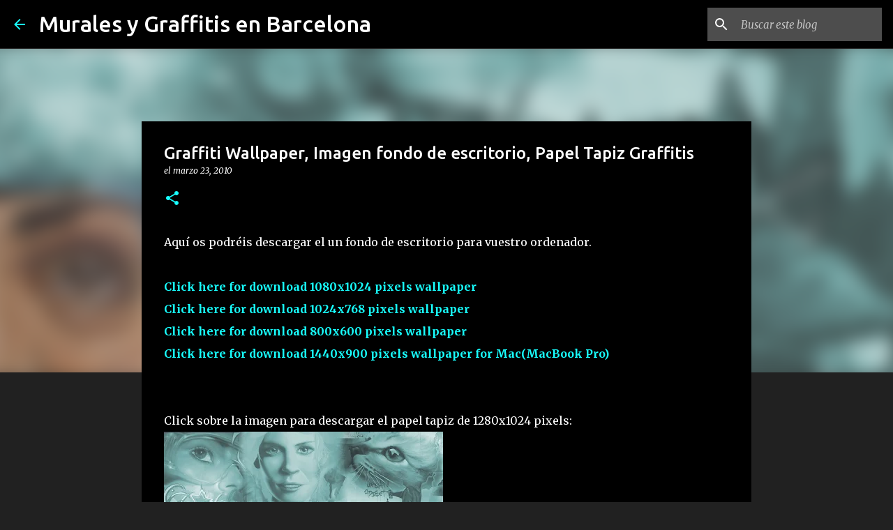

--- FILE ---
content_type: text/html; charset=UTF-8
request_url: https://www.muralesbarcelona.com/2010/03/graffiti-wallpaper-imagen-fondo-de.html
body_size: 62305
content:
<!DOCTYPE html>
<html dir='ltr' lang='es' xmlns='http://www.w3.org/1999/xhtml' xmlns:b='http://www.google.com/2005/gml/b' xmlns:data='http://www.google.com/2005/gml/data' xmlns:expr='http://www.google.com/2005/gml/expr'>
<head>
<style type='text/css'>@font-face{font-family:'Lato';font-style:normal;font-weight:400;font-display:swap;src:url(//fonts.gstatic.com/s/lato/v25/S6uyw4BMUTPHjxAwXiWtFCfQ7A.woff2)format('woff2');unicode-range:U+0100-02BA,U+02BD-02C5,U+02C7-02CC,U+02CE-02D7,U+02DD-02FF,U+0304,U+0308,U+0329,U+1D00-1DBF,U+1E00-1E9F,U+1EF2-1EFF,U+2020,U+20A0-20AB,U+20AD-20C0,U+2113,U+2C60-2C7F,U+A720-A7FF;}@font-face{font-family:'Lato';font-style:normal;font-weight:400;font-display:swap;src:url(//fonts.gstatic.com/s/lato/v25/S6uyw4BMUTPHjx4wXiWtFCc.woff2)format('woff2');unicode-range:U+0000-00FF,U+0131,U+0152-0153,U+02BB-02BC,U+02C6,U+02DA,U+02DC,U+0304,U+0308,U+0329,U+2000-206F,U+20AC,U+2122,U+2191,U+2193,U+2212,U+2215,U+FEFF,U+FFFD;}@font-face{font-family:'Lato';font-style:normal;font-weight:700;font-display:swap;src:url(//fonts.gstatic.com/s/lato/v25/S6u9w4BMUTPHh6UVSwaPGQ3q5d0N7w.woff2)format('woff2');unicode-range:U+0100-02BA,U+02BD-02C5,U+02C7-02CC,U+02CE-02D7,U+02DD-02FF,U+0304,U+0308,U+0329,U+1D00-1DBF,U+1E00-1E9F,U+1EF2-1EFF,U+2020,U+20A0-20AB,U+20AD-20C0,U+2113,U+2C60-2C7F,U+A720-A7FF;}@font-face{font-family:'Lato';font-style:normal;font-weight:700;font-display:swap;src:url(//fonts.gstatic.com/s/lato/v25/S6u9w4BMUTPHh6UVSwiPGQ3q5d0.woff2)format('woff2');unicode-range:U+0000-00FF,U+0131,U+0152-0153,U+02BB-02BC,U+02C6,U+02DA,U+02DC,U+0304,U+0308,U+0329,U+2000-206F,U+20AC,U+2122,U+2191,U+2193,U+2212,U+2215,U+FEFF,U+FFFD;}@font-face{font-family:'Lato';font-style:normal;font-weight:900;font-display:swap;src:url(//fonts.gstatic.com/s/lato/v25/S6u9w4BMUTPHh50XSwaPGQ3q5d0N7w.woff2)format('woff2');unicode-range:U+0100-02BA,U+02BD-02C5,U+02C7-02CC,U+02CE-02D7,U+02DD-02FF,U+0304,U+0308,U+0329,U+1D00-1DBF,U+1E00-1E9F,U+1EF2-1EFF,U+2020,U+20A0-20AB,U+20AD-20C0,U+2113,U+2C60-2C7F,U+A720-A7FF;}@font-face{font-family:'Lato';font-style:normal;font-weight:900;font-display:swap;src:url(//fonts.gstatic.com/s/lato/v25/S6u9w4BMUTPHh50XSwiPGQ3q5d0.woff2)format('woff2');unicode-range:U+0000-00FF,U+0131,U+0152-0153,U+02BB-02BC,U+02C6,U+02DA,U+02DC,U+0304,U+0308,U+0329,U+2000-206F,U+20AC,U+2122,U+2191,U+2193,U+2212,U+2215,U+FEFF,U+FFFD;}@font-face{font-family:'Merriweather';font-style:italic;font-weight:300;font-stretch:100%;font-display:swap;src:url(//fonts.gstatic.com/s/merriweather/v33/u-4c0qyriQwlOrhSvowK_l5-eTxCVx0ZbwLvKH2Gk9hLmp0v5yA-xXPqCzLvF-adrHOg7iDTFw.woff2)format('woff2');unicode-range:U+0460-052F,U+1C80-1C8A,U+20B4,U+2DE0-2DFF,U+A640-A69F,U+FE2E-FE2F;}@font-face{font-family:'Merriweather';font-style:italic;font-weight:300;font-stretch:100%;font-display:swap;src:url(//fonts.gstatic.com/s/merriweather/v33/u-4c0qyriQwlOrhSvowK_l5-eTxCVx0ZbwLvKH2Gk9hLmp0v5yA-xXPqCzLvF--drHOg7iDTFw.woff2)format('woff2');unicode-range:U+0301,U+0400-045F,U+0490-0491,U+04B0-04B1,U+2116;}@font-face{font-family:'Merriweather';font-style:italic;font-weight:300;font-stretch:100%;font-display:swap;src:url(//fonts.gstatic.com/s/merriweather/v33/u-4c0qyriQwlOrhSvowK_l5-eTxCVx0ZbwLvKH2Gk9hLmp0v5yA-xXPqCzLvF-SdrHOg7iDTFw.woff2)format('woff2');unicode-range:U+0102-0103,U+0110-0111,U+0128-0129,U+0168-0169,U+01A0-01A1,U+01AF-01B0,U+0300-0301,U+0303-0304,U+0308-0309,U+0323,U+0329,U+1EA0-1EF9,U+20AB;}@font-face{font-family:'Merriweather';font-style:italic;font-weight:300;font-stretch:100%;font-display:swap;src:url(//fonts.gstatic.com/s/merriweather/v33/u-4c0qyriQwlOrhSvowK_l5-eTxCVx0ZbwLvKH2Gk9hLmp0v5yA-xXPqCzLvF-WdrHOg7iDTFw.woff2)format('woff2');unicode-range:U+0100-02BA,U+02BD-02C5,U+02C7-02CC,U+02CE-02D7,U+02DD-02FF,U+0304,U+0308,U+0329,U+1D00-1DBF,U+1E00-1E9F,U+1EF2-1EFF,U+2020,U+20A0-20AB,U+20AD-20C0,U+2113,U+2C60-2C7F,U+A720-A7FF;}@font-face{font-family:'Merriweather';font-style:italic;font-weight:300;font-stretch:100%;font-display:swap;src:url(//fonts.gstatic.com/s/merriweather/v33/u-4c0qyriQwlOrhSvowK_l5-eTxCVx0ZbwLvKH2Gk9hLmp0v5yA-xXPqCzLvF-udrHOg7iA.woff2)format('woff2');unicode-range:U+0000-00FF,U+0131,U+0152-0153,U+02BB-02BC,U+02C6,U+02DA,U+02DC,U+0304,U+0308,U+0329,U+2000-206F,U+20AC,U+2122,U+2191,U+2193,U+2212,U+2215,U+FEFF,U+FFFD;}@font-face{font-family:'Merriweather';font-style:italic;font-weight:400;font-stretch:100%;font-display:swap;src:url(//fonts.gstatic.com/s/merriweather/v33/u-4c0qyriQwlOrhSvowK_l5-eTxCVx0ZbwLvKH2Gk9hLmp0v5yA-xXPqCzLvF-adrHOg7iDTFw.woff2)format('woff2');unicode-range:U+0460-052F,U+1C80-1C8A,U+20B4,U+2DE0-2DFF,U+A640-A69F,U+FE2E-FE2F;}@font-face{font-family:'Merriweather';font-style:italic;font-weight:400;font-stretch:100%;font-display:swap;src:url(//fonts.gstatic.com/s/merriweather/v33/u-4c0qyriQwlOrhSvowK_l5-eTxCVx0ZbwLvKH2Gk9hLmp0v5yA-xXPqCzLvF--drHOg7iDTFw.woff2)format('woff2');unicode-range:U+0301,U+0400-045F,U+0490-0491,U+04B0-04B1,U+2116;}@font-face{font-family:'Merriweather';font-style:italic;font-weight:400;font-stretch:100%;font-display:swap;src:url(//fonts.gstatic.com/s/merriweather/v33/u-4c0qyriQwlOrhSvowK_l5-eTxCVx0ZbwLvKH2Gk9hLmp0v5yA-xXPqCzLvF-SdrHOg7iDTFw.woff2)format('woff2');unicode-range:U+0102-0103,U+0110-0111,U+0128-0129,U+0168-0169,U+01A0-01A1,U+01AF-01B0,U+0300-0301,U+0303-0304,U+0308-0309,U+0323,U+0329,U+1EA0-1EF9,U+20AB;}@font-face{font-family:'Merriweather';font-style:italic;font-weight:400;font-stretch:100%;font-display:swap;src:url(//fonts.gstatic.com/s/merriweather/v33/u-4c0qyriQwlOrhSvowK_l5-eTxCVx0ZbwLvKH2Gk9hLmp0v5yA-xXPqCzLvF-WdrHOg7iDTFw.woff2)format('woff2');unicode-range:U+0100-02BA,U+02BD-02C5,U+02C7-02CC,U+02CE-02D7,U+02DD-02FF,U+0304,U+0308,U+0329,U+1D00-1DBF,U+1E00-1E9F,U+1EF2-1EFF,U+2020,U+20A0-20AB,U+20AD-20C0,U+2113,U+2C60-2C7F,U+A720-A7FF;}@font-face{font-family:'Merriweather';font-style:italic;font-weight:400;font-stretch:100%;font-display:swap;src:url(//fonts.gstatic.com/s/merriweather/v33/u-4c0qyriQwlOrhSvowK_l5-eTxCVx0ZbwLvKH2Gk9hLmp0v5yA-xXPqCzLvF-udrHOg7iA.woff2)format('woff2');unicode-range:U+0000-00FF,U+0131,U+0152-0153,U+02BB-02BC,U+02C6,U+02DA,U+02DC,U+0304,U+0308,U+0329,U+2000-206F,U+20AC,U+2122,U+2191,U+2193,U+2212,U+2215,U+FEFF,U+FFFD;}@font-face{font-family:'Merriweather';font-style:normal;font-weight:400;font-stretch:100%;font-display:swap;src:url(//fonts.gstatic.com/s/merriweather/v33/u-4e0qyriQwlOrhSvowK_l5UcA6zuSYEqOzpPe3HOZJ5eX1WtLaQwmYiSeqnJ-mXq1Gi3iE.woff2)format('woff2');unicode-range:U+0460-052F,U+1C80-1C8A,U+20B4,U+2DE0-2DFF,U+A640-A69F,U+FE2E-FE2F;}@font-face{font-family:'Merriweather';font-style:normal;font-weight:400;font-stretch:100%;font-display:swap;src:url(//fonts.gstatic.com/s/merriweather/v33/u-4e0qyriQwlOrhSvowK_l5UcA6zuSYEqOzpPe3HOZJ5eX1WtLaQwmYiSequJ-mXq1Gi3iE.woff2)format('woff2');unicode-range:U+0301,U+0400-045F,U+0490-0491,U+04B0-04B1,U+2116;}@font-face{font-family:'Merriweather';font-style:normal;font-weight:400;font-stretch:100%;font-display:swap;src:url(//fonts.gstatic.com/s/merriweather/v33/u-4e0qyriQwlOrhSvowK_l5UcA6zuSYEqOzpPe3HOZJ5eX1WtLaQwmYiSeqlJ-mXq1Gi3iE.woff2)format('woff2');unicode-range:U+0102-0103,U+0110-0111,U+0128-0129,U+0168-0169,U+01A0-01A1,U+01AF-01B0,U+0300-0301,U+0303-0304,U+0308-0309,U+0323,U+0329,U+1EA0-1EF9,U+20AB;}@font-face{font-family:'Merriweather';font-style:normal;font-weight:400;font-stretch:100%;font-display:swap;src:url(//fonts.gstatic.com/s/merriweather/v33/u-4e0qyriQwlOrhSvowK_l5UcA6zuSYEqOzpPe3HOZJ5eX1WtLaQwmYiSeqkJ-mXq1Gi3iE.woff2)format('woff2');unicode-range:U+0100-02BA,U+02BD-02C5,U+02C7-02CC,U+02CE-02D7,U+02DD-02FF,U+0304,U+0308,U+0329,U+1D00-1DBF,U+1E00-1E9F,U+1EF2-1EFF,U+2020,U+20A0-20AB,U+20AD-20C0,U+2113,U+2C60-2C7F,U+A720-A7FF;}@font-face{font-family:'Merriweather';font-style:normal;font-weight:400;font-stretch:100%;font-display:swap;src:url(//fonts.gstatic.com/s/merriweather/v33/u-4e0qyriQwlOrhSvowK_l5UcA6zuSYEqOzpPe3HOZJ5eX1WtLaQwmYiSeqqJ-mXq1Gi.woff2)format('woff2');unicode-range:U+0000-00FF,U+0131,U+0152-0153,U+02BB-02BC,U+02C6,U+02DA,U+02DC,U+0304,U+0308,U+0329,U+2000-206F,U+20AC,U+2122,U+2191,U+2193,U+2212,U+2215,U+FEFF,U+FFFD;}@font-face{font-family:'Merriweather';font-style:normal;font-weight:700;font-stretch:100%;font-display:swap;src:url(//fonts.gstatic.com/s/merriweather/v33/u-4e0qyriQwlOrhSvowK_l5UcA6zuSYEqOzpPe3HOZJ5eX1WtLaQwmYiSeqnJ-mXq1Gi3iE.woff2)format('woff2');unicode-range:U+0460-052F,U+1C80-1C8A,U+20B4,U+2DE0-2DFF,U+A640-A69F,U+FE2E-FE2F;}@font-face{font-family:'Merriweather';font-style:normal;font-weight:700;font-stretch:100%;font-display:swap;src:url(//fonts.gstatic.com/s/merriweather/v33/u-4e0qyriQwlOrhSvowK_l5UcA6zuSYEqOzpPe3HOZJ5eX1WtLaQwmYiSequJ-mXq1Gi3iE.woff2)format('woff2');unicode-range:U+0301,U+0400-045F,U+0490-0491,U+04B0-04B1,U+2116;}@font-face{font-family:'Merriweather';font-style:normal;font-weight:700;font-stretch:100%;font-display:swap;src:url(//fonts.gstatic.com/s/merriweather/v33/u-4e0qyriQwlOrhSvowK_l5UcA6zuSYEqOzpPe3HOZJ5eX1WtLaQwmYiSeqlJ-mXq1Gi3iE.woff2)format('woff2');unicode-range:U+0102-0103,U+0110-0111,U+0128-0129,U+0168-0169,U+01A0-01A1,U+01AF-01B0,U+0300-0301,U+0303-0304,U+0308-0309,U+0323,U+0329,U+1EA0-1EF9,U+20AB;}@font-face{font-family:'Merriweather';font-style:normal;font-weight:700;font-stretch:100%;font-display:swap;src:url(//fonts.gstatic.com/s/merriweather/v33/u-4e0qyriQwlOrhSvowK_l5UcA6zuSYEqOzpPe3HOZJ5eX1WtLaQwmYiSeqkJ-mXq1Gi3iE.woff2)format('woff2');unicode-range:U+0100-02BA,U+02BD-02C5,U+02C7-02CC,U+02CE-02D7,U+02DD-02FF,U+0304,U+0308,U+0329,U+1D00-1DBF,U+1E00-1E9F,U+1EF2-1EFF,U+2020,U+20A0-20AB,U+20AD-20C0,U+2113,U+2C60-2C7F,U+A720-A7FF;}@font-face{font-family:'Merriweather';font-style:normal;font-weight:700;font-stretch:100%;font-display:swap;src:url(//fonts.gstatic.com/s/merriweather/v33/u-4e0qyriQwlOrhSvowK_l5UcA6zuSYEqOzpPe3HOZJ5eX1WtLaQwmYiSeqqJ-mXq1Gi.woff2)format('woff2');unicode-range:U+0000-00FF,U+0131,U+0152-0153,U+02BB-02BC,U+02C6,U+02DA,U+02DC,U+0304,U+0308,U+0329,U+2000-206F,U+20AC,U+2122,U+2191,U+2193,U+2212,U+2215,U+FEFF,U+FFFD;}@font-face{font-family:'Merriweather';font-style:normal;font-weight:900;font-stretch:100%;font-display:swap;src:url(//fonts.gstatic.com/s/merriweather/v33/u-4e0qyriQwlOrhSvowK_l5UcA6zuSYEqOzpPe3HOZJ5eX1WtLaQwmYiSeqnJ-mXq1Gi3iE.woff2)format('woff2');unicode-range:U+0460-052F,U+1C80-1C8A,U+20B4,U+2DE0-2DFF,U+A640-A69F,U+FE2E-FE2F;}@font-face{font-family:'Merriweather';font-style:normal;font-weight:900;font-stretch:100%;font-display:swap;src:url(//fonts.gstatic.com/s/merriweather/v33/u-4e0qyriQwlOrhSvowK_l5UcA6zuSYEqOzpPe3HOZJ5eX1WtLaQwmYiSequJ-mXq1Gi3iE.woff2)format('woff2');unicode-range:U+0301,U+0400-045F,U+0490-0491,U+04B0-04B1,U+2116;}@font-face{font-family:'Merriweather';font-style:normal;font-weight:900;font-stretch:100%;font-display:swap;src:url(//fonts.gstatic.com/s/merriweather/v33/u-4e0qyriQwlOrhSvowK_l5UcA6zuSYEqOzpPe3HOZJ5eX1WtLaQwmYiSeqlJ-mXq1Gi3iE.woff2)format('woff2');unicode-range:U+0102-0103,U+0110-0111,U+0128-0129,U+0168-0169,U+01A0-01A1,U+01AF-01B0,U+0300-0301,U+0303-0304,U+0308-0309,U+0323,U+0329,U+1EA0-1EF9,U+20AB;}@font-face{font-family:'Merriweather';font-style:normal;font-weight:900;font-stretch:100%;font-display:swap;src:url(//fonts.gstatic.com/s/merriweather/v33/u-4e0qyriQwlOrhSvowK_l5UcA6zuSYEqOzpPe3HOZJ5eX1WtLaQwmYiSeqkJ-mXq1Gi3iE.woff2)format('woff2');unicode-range:U+0100-02BA,U+02BD-02C5,U+02C7-02CC,U+02CE-02D7,U+02DD-02FF,U+0304,U+0308,U+0329,U+1D00-1DBF,U+1E00-1E9F,U+1EF2-1EFF,U+2020,U+20A0-20AB,U+20AD-20C0,U+2113,U+2C60-2C7F,U+A720-A7FF;}@font-face{font-family:'Merriweather';font-style:normal;font-weight:900;font-stretch:100%;font-display:swap;src:url(//fonts.gstatic.com/s/merriweather/v33/u-4e0qyriQwlOrhSvowK_l5UcA6zuSYEqOzpPe3HOZJ5eX1WtLaQwmYiSeqqJ-mXq1Gi.woff2)format('woff2');unicode-range:U+0000-00FF,U+0131,U+0152-0153,U+02BB-02BC,U+02C6,U+02DA,U+02DC,U+0304,U+0308,U+0329,U+2000-206F,U+20AC,U+2122,U+2191,U+2193,U+2212,U+2215,U+FEFF,U+FFFD;}@font-face{font-family:'Ubuntu';font-style:normal;font-weight:400;font-display:swap;src:url(//fonts.gstatic.com/s/ubuntu/v21/4iCs6KVjbNBYlgoKcg72nU6AF7xm.woff2)format('woff2');unicode-range:U+0460-052F,U+1C80-1C8A,U+20B4,U+2DE0-2DFF,U+A640-A69F,U+FE2E-FE2F;}@font-face{font-family:'Ubuntu';font-style:normal;font-weight:400;font-display:swap;src:url(//fonts.gstatic.com/s/ubuntu/v21/4iCs6KVjbNBYlgoKew72nU6AF7xm.woff2)format('woff2');unicode-range:U+0301,U+0400-045F,U+0490-0491,U+04B0-04B1,U+2116;}@font-face{font-family:'Ubuntu';font-style:normal;font-weight:400;font-display:swap;src:url(//fonts.gstatic.com/s/ubuntu/v21/4iCs6KVjbNBYlgoKcw72nU6AF7xm.woff2)format('woff2');unicode-range:U+1F00-1FFF;}@font-face{font-family:'Ubuntu';font-style:normal;font-weight:400;font-display:swap;src:url(//fonts.gstatic.com/s/ubuntu/v21/4iCs6KVjbNBYlgoKfA72nU6AF7xm.woff2)format('woff2');unicode-range:U+0370-0377,U+037A-037F,U+0384-038A,U+038C,U+038E-03A1,U+03A3-03FF;}@font-face{font-family:'Ubuntu';font-style:normal;font-weight:400;font-display:swap;src:url(//fonts.gstatic.com/s/ubuntu/v21/4iCs6KVjbNBYlgoKcQ72nU6AF7xm.woff2)format('woff2');unicode-range:U+0100-02BA,U+02BD-02C5,U+02C7-02CC,U+02CE-02D7,U+02DD-02FF,U+0304,U+0308,U+0329,U+1D00-1DBF,U+1E00-1E9F,U+1EF2-1EFF,U+2020,U+20A0-20AB,U+20AD-20C0,U+2113,U+2C60-2C7F,U+A720-A7FF;}@font-face{font-family:'Ubuntu';font-style:normal;font-weight:400;font-display:swap;src:url(//fonts.gstatic.com/s/ubuntu/v21/4iCs6KVjbNBYlgoKfw72nU6AFw.woff2)format('woff2');unicode-range:U+0000-00FF,U+0131,U+0152-0153,U+02BB-02BC,U+02C6,U+02DA,U+02DC,U+0304,U+0308,U+0329,U+2000-206F,U+20AC,U+2122,U+2191,U+2193,U+2212,U+2215,U+FEFF,U+FFFD;}@font-face{font-family:'Ubuntu';font-style:normal;font-weight:500;font-display:swap;src:url(//fonts.gstatic.com/s/ubuntu/v21/4iCv6KVjbNBYlgoCjC3jvWyNPYZvg7UI.woff2)format('woff2');unicode-range:U+0460-052F,U+1C80-1C8A,U+20B4,U+2DE0-2DFF,U+A640-A69F,U+FE2E-FE2F;}@font-face{font-family:'Ubuntu';font-style:normal;font-weight:500;font-display:swap;src:url(//fonts.gstatic.com/s/ubuntu/v21/4iCv6KVjbNBYlgoCjC3jtGyNPYZvg7UI.woff2)format('woff2');unicode-range:U+0301,U+0400-045F,U+0490-0491,U+04B0-04B1,U+2116;}@font-face{font-family:'Ubuntu';font-style:normal;font-weight:500;font-display:swap;src:url(//fonts.gstatic.com/s/ubuntu/v21/4iCv6KVjbNBYlgoCjC3jvGyNPYZvg7UI.woff2)format('woff2');unicode-range:U+1F00-1FFF;}@font-face{font-family:'Ubuntu';font-style:normal;font-weight:500;font-display:swap;src:url(//fonts.gstatic.com/s/ubuntu/v21/4iCv6KVjbNBYlgoCjC3js2yNPYZvg7UI.woff2)format('woff2');unicode-range:U+0370-0377,U+037A-037F,U+0384-038A,U+038C,U+038E-03A1,U+03A3-03FF;}@font-face{font-family:'Ubuntu';font-style:normal;font-weight:500;font-display:swap;src:url(//fonts.gstatic.com/s/ubuntu/v21/4iCv6KVjbNBYlgoCjC3jvmyNPYZvg7UI.woff2)format('woff2');unicode-range:U+0100-02BA,U+02BD-02C5,U+02C7-02CC,U+02CE-02D7,U+02DD-02FF,U+0304,U+0308,U+0329,U+1D00-1DBF,U+1E00-1E9F,U+1EF2-1EFF,U+2020,U+20A0-20AB,U+20AD-20C0,U+2113,U+2C60-2C7F,U+A720-A7FF;}@font-face{font-family:'Ubuntu';font-style:normal;font-weight:500;font-display:swap;src:url(//fonts.gstatic.com/s/ubuntu/v21/4iCv6KVjbNBYlgoCjC3jsGyNPYZvgw.woff2)format('woff2');unicode-range:U+0000-00FF,U+0131,U+0152-0153,U+02BB-02BC,U+02C6,U+02DA,U+02DC,U+0304,U+0308,U+0329,U+2000-206F,U+20AC,U+2122,U+2191,U+2193,U+2212,U+2215,U+FEFF,U+FFFD;}@font-face{font-family:'Ubuntu';font-style:normal;font-weight:700;font-display:swap;src:url(//fonts.gstatic.com/s/ubuntu/v21/4iCv6KVjbNBYlgoCxCvjvWyNPYZvg7UI.woff2)format('woff2');unicode-range:U+0460-052F,U+1C80-1C8A,U+20B4,U+2DE0-2DFF,U+A640-A69F,U+FE2E-FE2F;}@font-face{font-family:'Ubuntu';font-style:normal;font-weight:700;font-display:swap;src:url(//fonts.gstatic.com/s/ubuntu/v21/4iCv6KVjbNBYlgoCxCvjtGyNPYZvg7UI.woff2)format('woff2');unicode-range:U+0301,U+0400-045F,U+0490-0491,U+04B0-04B1,U+2116;}@font-face{font-family:'Ubuntu';font-style:normal;font-weight:700;font-display:swap;src:url(//fonts.gstatic.com/s/ubuntu/v21/4iCv6KVjbNBYlgoCxCvjvGyNPYZvg7UI.woff2)format('woff2');unicode-range:U+1F00-1FFF;}@font-face{font-family:'Ubuntu';font-style:normal;font-weight:700;font-display:swap;src:url(//fonts.gstatic.com/s/ubuntu/v21/4iCv6KVjbNBYlgoCxCvjs2yNPYZvg7UI.woff2)format('woff2');unicode-range:U+0370-0377,U+037A-037F,U+0384-038A,U+038C,U+038E-03A1,U+03A3-03FF;}@font-face{font-family:'Ubuntu';font-style:normal;font-weight:700;font-display:swap;src:url(//fonts.gstatic.com/s/ubuntu/v21/4iCv6KVjbNBYlgoCxCvjvmyNPYZvg7UI.woff2)format('woff2');unicode-range:U+0100-02BA,U+02BD-02C5,U+02C7-02CC,U+02CE-02D7,U+02DD-02FF,U+0304,U+0308,U+0329,U+1D00-1DBF,U+1E00-1E9F,U+1EF2-1EFF,U+2020,U+20A0-20AB,U+20AD-20C0,U+2113,U+2C60-2C7F,U+A720-A7FF;}@font-face{font-family:'Ubuntu';font-style:normal;font-weight:700;font-display:swap;src:url(//fonts.gstatic.com/s/ubuntu/v21/4iCv6KVjbNBYlgoCxCvjsGyNPYZvgw.woff2)format('woff2');unicode-range:U+0000-00FF,U+0131,U+0152-0153,U+02BB-02BC,U+02C6,U+02DA,U+02DC,U+0304,U+0308,U+0329,U+2000-206F,U+20AC,U+2122,U+2191,U+2193,U+2212,U+2215,U+FEFF,U+FFFD;}</style>
<style>
  /* Asegúrate de que el fondo sea blanco y el texto negro en los campos del formulario */
  .contact-form-name,
  .contact-form-email,
  .contact-form-email-message {
    background-color: #ffffff !important; /* Fondo blanco */
    color: #000000 !important; /* Texto negro */
  }

  /* Cambia el color del texto placeholder a un gris claro para que sea visible en el fondo blanco */
  .contact-form-name::placeholder,
  .contact-form-email::placeholder,
  .contact-form-email-message::placeholder {
    color: #999999 !important; /* Placeholder gris claro */
  }

  /* Asegúrate de que el botón de envío tenga un texto negro */
  .contact-form-button-submit {
    color: #000000 !important; /* Texto negro */
    background-color: #ffffff !important; /* Fondo blanco */
    border: 1px solid #000000 !important; /* Borde negro */
  }
</style>
<link href='https://postimages.org/][img]https://i.postimg.cc/QKJTB1Gs/apple-touch-icon-ipad-76x76.png' rel='apple-touch-icon'/>
<link href='https://i.postimg.cc/F7hSMW3K/apple-touch-icon-iphone-60x60.png' rel='apple-touch-icon' sizes='60x60'/>
<link href='https://i.postimg.cc/9r19CdYY/apple-touch-icon-iphone-retina-120x120.png' rel='apple-touch-icon' sizes='114x114'/>
<link href='https://i.postimg.cc/grVRBFw5/apple-touch-icon-ipad-retina-152x152.png' rel='apple-touch-icon' sizes='144x144'/>
<meta content='murales barcelona, graffitis artísticos, decoración mural, murales infantiles, graffitis profesionales, pintura mural, rótulos Barcelona, arte urbano' name='keywords'/>
<meta content='index, follow' name='robots'/>
<meta content='Berok' name='author'/>
<meta content='Murales Barcelona' name='publisher'/>
<meta content='es' name='language'/>
<meta content='width=device-width, initial-scale=1' name='viewport'/>
<title>Graffiti Wallpaper, Imagen fondo de escritorio, Papel Tapiz Graffitis</title>
<meta content='text/html; charset=UTF-8' http-equiv='Content-Type'/>
<!-- Chrome, Firefox OS and Opera -->
<meta content='#212121' name='theme-color'/>
<!-- Windows Phone -->
<meta content='#212121' name='msapplication-navbutton-color'/>
<meta content='blogger' name='generator'/>
<link href='https://www.muralesbarcelona.com/favicon.ico' rel='icon' type='image/x-icon'/>
<link href='https://www.muralesbarcelona.com/2010/03/graffiti-wallpaper-imagen-fondo-de.html' rel='canonical'/>
<link rel="alternate" type="application/atom+xml" title="Murales y Graffitis en Barcelona - Atom" href="https://www.muralesbarcelona.com/feeds/posts/default" />
<link rel="alternate" type="application/rss+xml" title="Murales y Graffitis en Barcelona - RSS" href="https://www.muralesbarcelona.com/feeds/posts/default?alt=rss" />
<link rel="service.post" type="application/atom+xml" title="Murales y Graffitis en Barcelona - Atom" href="https://www.blogger.com/feeds/6608166680664546166/posts/default" />

<link rel="alternate" type="application/atom+xml" title="Murales y Graffitis en Barcelona - Atom" href="https://www.muralesbarcelona.com/feeds/8724129488860882204/comments/default" />
<!--Can't find substitution for tag [blog.ieCssRetrofitLinks]-->
<link href='https://blogger.googleusercontent.com/img/b/R29vZ2xl/AVvXsEiCoai42YA087cqnosPi0wt-CEX86wJuyalugmH8AbyQ_N43kl0rfE728WGwaKFfQcSCxn1-qc18u9dlmRQW15H9Y2kO3ck4IsogPGD8ncdE1EfZ8eMCsbVHVbcIHZqmg_u6o4PArF2Weo/s400/1280x1024berok.jpg' rel='image_src'/>
<meta content='https://www.muralesbarcelona.com/2010/03/graffiti-wallpaper-imagen-fondo-de.html' property='og:url'/>
<meta content='Graffiti Wallpaper, Imagen fondo de escritorio, Papel Tapiz Graffitis' property='og:title'/>
<meta content='Empresa de decoración mural con graffitis profesionales en Barcelona. Realizamos murales infantiles,graffitis artísticos,pintura mural,rótulos,etc.' property='og:description'/>
<meta content='https://blogger.googleusercontent.com/img/b/R29vZ2xl/AVvXsEiCoai42YA087cqnosPi0wt-CEX86wJuyalugmH8AbyQ_N43kl0rfE728WGwaKFfQcSCxn1-qc18u9dlmRQW15H9Y2kO3ck4IsogPGD8ncdE1EfZ8eMCsbVHVbcIHZqmg_u6o4PArF2Weo/w1200-h630-p-k-no-nu/1280x1024berok.jpg' property='og:image'/>
<style id='page-skin-1' type='text/css'><!--
/*! normalize.css v3.0.1 | MIT License | git.io/normalize */html{font-family:sans-serif;-ms-text-size-adjust:100%;-webkit-text-size-adjust:100%}body{margin:0}article,aside,details,figcaption,figure,footer,header,hgroup,main,nav,section,summary{display:block}audio,canvas,progress,video{display:inline-block;vertical-align:baseline}audio:not([controls]){display:none;height:0}[hidden],template{display:none}a{background:transparent}a:active,a:hover{outline:0}abbr[title]{border-bottom:1px dotted}b,strong{font-weight:bold}dfn{font-style:italic}h1{font-size:2em;margin:.67em 0}mark{background:#ff0;color:#000}small{font-size:80%}sub,sup{font-size:75%;line-height:0;position:relative;vertical-align:baseline}sup{top:-0.5em}sub{bottom:-0.25em}img{border:0}svg:not(:root){overflow:hidden}figure{margin:1em 40px}hr{-moz-box-sizing:content-box;box-sizing:content-box;height:0}pre{overflow:auto}code,kbd,pre,samp{font-family:monospace,monospace;font-size:1em}button,input,optgroup,select,textarea{color:inherit;font:inherit;margin:0}button{overflow:visible}button,select{text-transform:none}button,html input[type="button"],input[type="reset"],input[type="submit"]{-webkit-appearance:button;cursor:pointer}button[disabled],html input[disabled]{cursor:default}button::-moz-focus-inner,input::-moz-focus-inner{border:0;padding:0}input{line-height:normal}input[type="checkbox"],input[type="radio"]{box-sizing:border-box;padding:0}input[type="number"]::-webkit-inner-spin-button,input[type="number"]::-webkit-outer-spin-button{height:auto}input[type="search"]{-webkit-appearance:textfield;-moz-box-sizing:content-box;-webkit-box-sizing:content-box;box-sizing:content-box}input[type="search"]::-webkit-search-cancel-button,input[type="search"]::-webkit-search-decoration{-webkit-appearance:none}fieldset{border:1px solid #c0c0c0;margin:0 2px;padding:.35em .625em .75em}legend{border:0;padding:0}textarea{overflow:auto}optgroup{font-weight:bold}table{border-collapse:collapse;border-spacing:0}td,th{padding:0}
/*!************************************************
* Blogger Template Style
* Name: Emporio
**************************************************/
body{
overflow-wrap:break-word;
word-break:break-word;
word-wrap:break-word
}
.hidden{
display:none
}
.invisible{
visibility:hidden
}
.container::after,.float-container::after{
clear:both;
content:"";
display:table
}
.clearboth{
clear:both
}
#comments .comment .comment-actions,.subscribe-popup .FollowByEmail .follow-by-email-submit{
background:0 0;
border:0;
box-shadow:none;
color:#18ffff;
cursor:pointer;
font-size:14px;
font-weight:700;
outline:0;
text-decoration:none;
text-transform:uppercase;
width:auto
}
.dim-overlay{
background-color:rgba(0,0,0,.54);
height:100vh;
left:0;
position:fixed;
top:0;
width:100%
}
#sharing-dim-overlay{
background-color:transparent
}
input::-ms-clear{
display:none
}
.blogger-logo,.svg-icon-24.blogger-logo{
fill:#ff9800;
opacity:1
}
.skip-navigation{
background-color:#fff;
box-sizing:border-box;
color:#000;
display:block;
height:0;
left:0;
line-height:50px;
overflow:hidden;
padding-top:0;
position:fixed;
text-align:center;
top:0;
-webkit-transition:box-shadow .3s,height .3s,padding-top .3s;
transition:box-shadow .3s,height .3s,padding-top .3s;
width:100%;
z-index:900
}
.skip-navigation:focus{
box-shadow:0 4px 5px 0 rgba(0,0,0,.14),0 1px 10px 0 rgba(0,0,0,.12),0 2px 4px -1px rgba(0,0,0,.2);
height:50px
}
#main{
outline:0
}
.main-heading{
position:absolute;
clip:rect(1px,1px,1px,1px);
padding:0;
border:0;
height:1px;
width:1px;
overflow:hidden
}
.Attribution{
margin-top:1em;
text-align:center
}
.Attribution .blogger img,.Attribution .blogger svg{
vertical-align:bottom
}
.Attribution .blogger img{
margin-right:.5em
}
.Attribution div{
line-height:24px;
margin-top:.5em
}
.Attribution .copyright,.Attribution .image-attribution{
font-size:.7em;
margin-top:1.5em
}
.BLOG_mobile_video_class{
display:none
}
.bg-photo{
background-attachment:scroll!important
}
body .CSS_LIGHTBOX{
z-index:900
}
.extendable .show-less,.extendable .show-more{
border-color:#18ffff;
color:#18ffff;
margin-top:8px
}
.extendable .show-less.hidden,.extendable .show-more.hidden{
display:none
}
.inline-ad{
display:none;
max-width:100%;
overflow:hidden
}
.adsbygoogle{
display:block
}
#cookieChoiceInfo{
bottom:0;
top:auto
}
iframe.b-hbp-video{
border:0
}
.post-body img{
max-width:100%
}
.post-body iframe{
max-width:100%
}
.post-body a[imageanchor="1"]{
display:inline-block
}
.byline{
margin-right:1em
}
.byline:last-child{
margin-right:0
}
.link-copied-dialog{
max-width:520px;
outline:0
}
.link-copied-dialog .modal-dialog-buttons{
margin-top:8px
}
.link-copied-dialog .goog-buttonset-default{
background:0 0;
border:0
}
.link-copied-dialog .goog-buttonset-default:focus{
outline:0
}
.paging-control-container{
margin-bottom:16px
}
.paging-control-container .paging-control{
display:inline-block
}
.paging-control-container .comment-range-text::after,.paging-control-container .paging-control{
color:#18ffff
}
.paging-control-container .comment-range-text,.paging-control-container .paging-control{
margin-right:8px
}
.paging-control-container .comment-range-text::after,.paging-control-container .paging-control::after{
content:"\b7";
cursor:default;
padding-left:8px;
pointer-events:none
}
.paging-control-container .comment-range-text:last-child::after,.paging-control-container .paging-control:last-child::after{
content:none
}
.byline.reactions iframe{
height:20px
}
.b-notification{
color:#000;
background-color:#fff;
border-bottom:solid 1px #000;
box-sizing:border-box;
padding:16px 32px;
text-align:center
}
.b-notification.visible{
-webkit-transition:margin-top .3s cubic-bezier(.4,0,.2,1);
transition:margin-top .3s cubic-bezier(.4,0,.2,1)
}
.b-notification.invisible{
position:absolute
}
.b-notification-close{
position:absolute;
right:8px;
top:8px
}
.no-posts-message{
line-height:40px;
text-align:center
}
@media screen and (max-width:745px){
body.item-view .post-body a[imageanchor="1"][style*="float: left;"],body.item-view .post-body a[imageanchor="1"][style*="float: right;"]{
float:none!important;
clear:none!important
}
body.item-view .post-body a[imageanchor="1"] img{
display:block;
height:auto;
margin:0 auto
}
body.item-view .post-body>.separator:first-child>a[imageanchor="1"]:first-child{
margin-top:20px
}
.post-body a[imageanchor]{
display:block
}
body.item-view .post-body a[imageanchor="1"]{
margin-left:0!important;
margin-right:0!important
}
body.item-view .post-body a[imageanchor="1"]+a[imageanchor="1"]{
margin-top:16px
}
}
.item-control{
display:none
}
#comments{
border-top:1px dashed rgba(0,0,0,.54);
margin-top:20px;
padding:20px
}
#comments .comment-thread ol{
margin:0;
padding-left:0;
padding-left:0
}
#comments .comment .comment-replybox-single,#comments .comment-thread .comment-replies{
margin-left:60px
}
#comments .comment-thread .thread-count{
display:none
}
#comments .comment{
list-style-type:none;
padding:0 0 30px;
position:relative
}
#comments .comment .comment{
padding-bottom:8px
}
.comment .avatar-image-container{
position:absolute
}
.comment .avatar-image-container img{
border-radius:50%
}
.avatar-image-container svg,.comment .avatar-image-container .avatar-icon{
border-radius:50%;
border:solid 1px #18ffff;
box-sizing:border-box;
fill:#18ffff;
height:35px;
margin:0;
padding:7px;
width:35px
}
.comment .comment-block{
margin-top:10px;
margin-left:60px;
padding-bottom:0
}
#comments .comment-author-header-wrapper{
margin-left:40px
}
#comments .comment .thread-expanded .comment-block{
padding-bottom:20px
}
#comments .comment .comment-header .user,#comments .comment .comment-header .user a{
color:#ffffff;
font-style:normal;
font-weight:700
}
#comments .comment .comment-actions{
bottom:0;
margin-bottom:15px;
position:absolute
}
#comments .comment .comment-actions>*{
margin-right:8px
}
#comments .comment .comment-header .datetime{
bottom:0;
color:rgba(255,255,255,.54);
display:inline-block;
font-size:13px;
font-style:italic;
margin-left:8px
}
#comments .comment .comment-footer .comment-timestamp a,#comments .comment .comment-header .datetime a{
color:rgba(255,255,255,.54)
}
#comments .comment .comment-content,.comment .comment-body{
margin-top:12px;
word-break:break-word
}
.comment-body{
margin-bottom:12px
}
#comments.embed[data-num-comments="0"]{
border:0;
margin-top:0;
padding-top:0
}
#comments.embed[data-num-comments="0"] #comment-post-message,#comments.embed[data-num-comments="0"] div.comment-form>p,#comments.embed[data-num-comments="0"] p.comment-footer{
display:none
}
#comment-editor-src{
display:none
}
.comments .comments-content .loadmore.loaded{
max-height:0;
opacity:0;
overflow:hidden
}
.extendable .remaining-items{
height:0;
overflow:hidden;
-webkit-transition:height .3s cubic-bezier(.4,0,.2,1);
transition:height .3s cubic-bezier(.4,0,.2,1)
}
.extendable .remaining-items.expanded{
height:auto
}
.svg-icon-24,.svg-icon-24-button{
cursor:pointer;
height:24px;
width:24px;
min-width:24px
}
.touch-icon{
margin:-12px;
padding:12px
}
.touch-icon:active,.touch-icon:focus{
background-color:rgba(153,153,153,.4);
border-radius:50%
}
svg:not(:root).touch-icon{
overflow:visible
}
html[dir=rtl] .rtl-reversible-icon{
-webkit-transform:scaleX(-1);
-ms-transform:scaleX(-1);
transform:scaleX(-1)
}
.svg-icon-24-button,.touch-icon-button{
background:0 0;
border:0;
margin:0;
outline:0;
padding:0
}
.touch-icon-button .touch-icon:active,.touch-icon-button .touch-icon:focus{
background-color:transparent
}
.touch-icon-button:active .touch-icon,.touch-icon-button:focus .touch-icon{
background-color:rgba(153,153,153,.4);
border-radius:50%
}
.Profile .default-avatar-wrapper .avatar-icon{
border-radius:50%;
border:solid 1px #18ffff;
box-sizing:border-box;
fill:#18ffff;
margin:0
}
.Profile .individual .default-avatar-wrapper .avatar-icon{
padding:25px
}
.Profile .individual .avatar-icon,.Profile .individual .profile-img{
height:90px;
width:90px
}
.Profile .team .default-avatar-wrapper .avatar-icon{
padding:8px
}
.Profile .team .avatar-icon,.Profile .team .default-avatar-wrapper,.Profile .team .profile-img{
height:40px;
width:40px
}
.snippet-container{
margin:0;
position:relative;
overflow:hidden
}
.snippet-fade{
bottom:0;
box-sizing:border-box;
position:absolute;
width:96px
}
.snippet-fade{
right:0
}
.snippet-fade:after{
content:"\2026"
}
.snippet-fade:after{
float:right
}
.centered-top-container.sticky{
left:0;
position:fixed;
right:0;
top:0;
width:auto;
z-index:8;
-webkit-transition-property:opacity,-webkit-transform;
transition-property:opacity,-webkit-transform;
transition-property:transform,opacity;
transition-property:transform,opacity,-webkit-transform;
-webkit-transition-duration:.2s;
transition-duration:.2s;
-webkit-transition-timing-function:cubic-bezier(.4,0,.2,1);
transition-timing-function:cubic-bezier(.4,0,.2,1)
}
.centered-top-placeholder{
display:none
}
.collapsed-header .centered-top-placeholder{
display:block
}
.centered-top-container .Header .replaced h1,.centered-top-placeholder .Header .replaced h1{
display:none
}
.centered-top-container.sticky .Header .replaced h1{
display:block
}
.centered-top-container.sticky .Header .header-widget{
background:0 0
}
.centered-top-container.sticky .Header .header-image-wrapper{
display:none
}
.centered-top-container img,.centered-top-placeholder img{
max-width:100%
}
.collapsible{
-webkit-transition:height .3s cubic-bezier(.4,0,.2,1);
transition:height .3s cubic-bezier(.4,0,.2,1)
}
.collapsible,.collapsible>summary{
display:block;
overflow:hidden
}
.collapsible>:not(summary){
display:none
}
.collapsible[open]>:not(summary){
display:block
}
.collapsible:focus,.collapsible>summary:focus{
outline:0
}
.collapsible>summary{
cursor:pointer;
display:block;
padding:0
}
.collapsible:focus>summary,.collapsible>summary:focus{
background-color:transparent
}
.collapsible>summary::-webkit-details-marker{
display:none
}
.collapsible-title{
-webkit-box-align:center;
-webkit-align-items:center;
-ms-flex-align:center;
align-items:center;
display:-webkit-box;
display:-webkit-flex;
display:-ms-flexbox;
display:flex
}
.collapsible-title .title{
-webkit-box-flex:1;
-webkit-flex:1 1 auto;
-ms-flex:1 1 auto;
flex:1 1 auto;
-webkit-box-ordinal-group:1;
-webkit-order:0;
-ms-flex-order:0;
order:0;
overflow:hidden;
text-overflow:ellipsis;
white-space:nowrap
}
.collapsible-title .chevron-down,.collapsible[open] .collapsible-title .chevron-up{
display:block
}
.collapsible-title .chevron-up,.collapsible[open] .collapsible-title .chevron-down{
display:none
}
.flat-button{
cursor:pointer;
display:inline-block;
font-weight:700;
text-transform:uppercase;
border-radius:2px;
padding:8px;
margin:-8px
}
.flat-icon-button{
background:0 0;
border:0;
margin:0;
outline:0;
padding:0;
margin:-12px;
padding:12px;
cursor:pointer;
box-sizing:content-box;
display:inline-block;
line-height:0
}
.flat-icon-button,.flat-icon-button .splash-wrapper{
border-radius:50%
}
.flat-icon-button .splash.animate{
-webkit-animation-duration:.3s;
animation-duration:.3s
}
body#layout .bg-photo,body#layout .bg-photo-overlay{
display:none
}
body#layout .page_body{
padding:0;
position:relative;
top:0
}
body#layout .page{
display:inline-block;
left:inherit;
position:relative;
vertical-align:top;
width:540px
}
body#layout .centered{
max-width:954px
}
body#layout .navigation{
display:none
}
body#layout .sidebar-container{
display:inline-block;
width:40%
}
body#layout .hamburger-menu,body#layout .search{
display:none
}
.overflowable-container{
max-height:44px;
overflow:hidden;
position:relative
}
.overflow-button{
cursor:pointer
}
#overflowable-dim-overlay{
background:0 0
}
.overflow-popup{
box-shadow:0 2px 2px 0 rgba(0,0,0,.14),0 3px 1px -2px rgba(0,0,0,.2),0 1px 5px 0 rgba(0,0,0,.12);
background-color:#000000;
left:0;
max-width:calc(100% - 32px);
position:absolute;
top:0;
visibility:hidden;
z-index:101
}
.overflow-popup ul{
list-style:none
}
.overflow-popup .tabs li,.overflow-popup li{
display:block;
height:auto
}
.overflow-popup .tabs li{
padding-left:0;
padding-right:0
}
.overflow-button.hidden,.overflow-popup .tabs li.hidden,.overflow-popup li.hidden{
display:none
}
.widget.Sharing .sharing-button{
display:none
}
.widget.Sharing .sharing-buttons li{
padding:0
}
.widget.Sharing .sharing-buttons li span{
display:none
}
.post-share-buttons{
position:relative
}
.centered-bottom .share-buttons .svg-icon-24,.share-buttons .svg-icon-24{
fill:#18ffff
}
.sharing-open.touch-icon-button:active .touch-icon,.sharing-open.touch-icon-button:focus .touch-icon{
background-color:transparent
}
.share-buttons{
background-color:#000000;
border-radius:2px;
box-shadow:0 2px 2px 0 rgba(0,0,0,.14),0 3px 1px -2px rgba(0,0,0,.2),0 1px 5px 0 rgba(0,0,0,.12);
color:#ffffff;
list-style:none;
margin:0;
padding:8px 0;
position:absolute;
top:-11px;
min-width:200px;
z-index:101
}
.share-buttons.hidden{
display:none
}
.sharing-button{
background:0 0;
border:0;
margin:0;
outline:0;
padding:0;
cursor:pointer
}
.share-buttons li{
margin:0;
height:48px
}
.share-buttons li:last-child{
margin-bottom:0
}
.share-buttons li .sharing-platform-button{
box-sizing:border-box;
cursor:pointer;
display:block;
height:100%;
margin-bottom:0;
padding:0 16px;
position:relative;
width:100%
}
.share-buttons li .sharing-platform-button:focus,.share-buttons li .sharing-platform-button:hover{
background-color:rgba(128,128,128,.1);
outline:0
}
.share-buttons li svg[class*=" sharing-"],.share-buttons li svg[class^=sharing-]{
position:absolute;
top:10px
}
.share-buttons li span.sharing-platform-button{
position:relative;
top:0
}
.share-buttons li .platform-sharing-text{
display:block;
font-size:16px;
line-height:48px;
white-space:nowrap
}
.share-buttons li .platform-sharing-text{
margin-left:56px
}
.sidebar-container{
background-color:#212121;
max-width:280px;
overflow-y:auto;
-webkit-transition-property:-webkit-transform;
transition-property:-webkit-transform;
transition-property:transform;
transition-property:transform,-webkit-transform;
-webkit-transition-duration:.3s;
transition-duration:.3s;
-webkit-transition-timing-function:cubic-bezier(0,0,.2,1);
transition-timing-function:cubic-bezier(0,0,.2,1);
width:280px;
z-index:101;
-webkit-overflow-scrolling:touch
}
.sidebar-container .navigation{
line-height:0;
padding:16px
}
.sidebar-container .sidebar-back{
cursor:pointer
}
.sidebar-container .widget{
background:0 0;
margin:0 16px;
padding:16px 0
}
.sidebar-container .widget .title{
color:#ffffff;
margin:0
}
.sidebar-container .widget ul{
list-style:none;
margin:0;
padding:0
}
.sidebar-container .widget ul ul{
margin-left:1em
}
.sidebar-container .widget li{
font-size:16px;
line-height:normal
}
.sidebar-container .widget+.widget{
border-top:1px solid rgba(255, 255, 255, 0.12)
}
.BlogArchive li{
margin:16px 0
}
.BlogArchive li:last-child{
margin-bottom:0
}
.Label li a{
display:inline-block
}
.BlogArchive .post-count,.Label .label-count{
float:right;
margin-left:.25em
}
.BlogArchive .post-count::before,.Label .label-count::before{
content:"("
}
.BlogArchive .post-count::after,.Label .label-count::after{
content:")"
}
.widget.Translate .skiptranslate>div{
display:block!important
}
.widget.Profile .profile-link{
display:-webkit-box;
display:-webkit-flex;
display:-ms-flexbox;
display:flex
}
.widget.Profile .team-member .default-avatar-wrapper,.widget.Profile .team-member .profile-img{
-webkit-box-flex:0;
-webkit-flex:0 0 auto;
-ms-flex:0 0 auto;
flex:0 0 auto;
margin-right:1em
}
.widget.Profile .individual .profile-link{
-webkit-box-orient:vertical;
-webkit-box-direction:normal;
-webkit-flex-direction:column;
-ms-flex-direction:column;
flex-direction:column
}
.widget.Profile .team .profile-link .profile-name{
-webkit-align-self:center;
-ms-flex-item-align:center;
align-self:center;
display:block;
-webkit-box-flex:1;
-webkit-flex:1 1 auto;
-ms-flex:1 1 auto;
flex:1 1 auto
}
.dim-overlay{
background-color:rgba(0,0,0,.54);
z-index:100
}
body.sidebar-visible{
overflow-y:hidden
}
@media screen and (max-width:680px){
.sidebar-container{
bottom:0;
position:fixed;
top:0;
left:auto;
right:0
}
.sidebar-container.sidebar-invisible{
-webkit-transition-timing-function:cubic-bezier(.4,0,.6,1);
transition-timing-function:cubic-bezier(.4,0,.6,1);
-webkit-transform:translateX(100%);
-ms-transform:translateX(100%);
transform:translateX(100%)
}
}
.dialog{
box-shadow:0 2px 2px 0 rgba(0,0,0,.14),0 3px 1px -2px rgba(0,0,0,.2),0 1px 5px 0 rgba(0,0,0,.12);
background:#000000;
box-sizing:border-box;
color:#ffffff;
padding:30px;
position:fixed;
text-align:center;
width:calc(100% - 24px);
z-index:101
}
.dialog input[type=email],.dialog input[type=text]{
background-color:transparent;
border:0;
border-bottom:solid 1px rgba(255,255,255,.12);
color:#ffffff;
display:block;
font-family:Ubuntu, sans-serif;
font-size:16px;
line-height:24px;
margin:auto;
padding-bottom:7px;
outline:0;
text-align:center;
width:100%
}
.dialog input[type=email]::-webkit-input-placeholder,.dialog input[type=text]::-webkit-input-placeholder{
color:rgba(255,255,255,.5)
}
.dialog input[type=email]::-moz-placeholder,.dialog input[type=text]::-moz-placeholder{
color:rgba(255,255,255,.5)
}
.dialog input[type=email]:-ms-input-placeholder,.dialog input[type=text]:-ms-input-placeholder{
color:rgba(255,255,255,.5)
}
.dialog input[type=email]::-ms-input-placeholder,.dialog input[type=text]::-ms-input-placeholder{
color:rgba(255,255,255,.5)
}
.dialog input[type=email]::placeholder,.dialog input[type=text]::placeholder{
color:rgba(255,255,255,.5)
}
.dialog input[type=email]:focus,.dialog input[type=text]:focus{
border-bottom:solid 2px #18ffff;
padding-bottom:6px
}
.dialog input.no-cursor{
color:transparent;
text-shadow:0 0 0 #ffffff
}
.dialog input.no-cursor:focus{
outline:0
}
.dialog input.no-cursor:focus{
outline:0
}
.dialog input[type=submit]{
font-family:Ubuntu, sans-serif
}
.dialog .goog-buttonset-default{
color:#18ffff
}
.loading-spinner-large{
-webkit-animation:mspin-rotate 1.568s infinite linear;
animation:mspin-rotate 1.568s infinite linear;
height:48px;
overflow:hidden;
position:absolute;
width:48px;
z-index:200
}
.loading-spinner-large>div{
-webkit-animation:mspin-revrot 5332ms infinite steps(4);
animation:mspin-revrot 5332ms infinite steps(4)
}
.loading-spinner-large>div>div{
-webkit-animation:mspin-singlecolor-large-film 1333ms infinite steps(81);
animation:mspin-singlecolor-large-film 1333ms infinite steps(81);
background-size:100%;
height:48px;
width:3888px
}
.mspin-black-large>div>div,.mspin-grey_54-large>div>div{
background-image:url(https://www.blogblog.com/indie/mspin_black_large.svg)
}
.mspin-white-large>div>div{
background-image:url(https://www.blogblog.com/indie/mspin_white_large.svg)
}
.mspin-grey_54-large{
opacity:.54
}
@-webkit-keyframes mspin-singlecolor-large-film{
from{
-webkit-transform:translateX(0);
transform:translateX(0)
}
to{
-webkit-transform:translateX(-3888px);
transform:translateX(-3888px)
}
}
@keyframes mspin-singlecolor-large-film{
from{
-webkit-transform:translateX(0);
transform:translateX(0)
}
to{
-webkit-transform:translateX(-3888px);
transform:translateX(-3888px)
}
}
@-webkit-keyframes mspin-rotate{
from{
-webkit-transform:rotate(0);
transform:rotate(0)
}
to{
-webkit-transform:rotate(360deg);
transform:rotate(360deg)
}
}
@keyframes mspin-rotate{
from{
-webkit-transform:rotate(0);
transform:rotate(0)
}
to{
-webkit-transform:rotate(360deg);
transform:rotate(360deg)
}
}
@-webkit-keyframes mspin-revrot{
from{
-webkit-transform:rotate(0);
transform:rotate(0)
}
to{
-webkit-transform:rotate(-360deg);
transform:rotate(-360deg)
}
}
@keyframes mspin-revrot{
from{
-webkit-transform:rotate(0);
transform:rotate(0)
}
to{
-webkit-transform:rotate(-360deg);
transform:rotate(-360deg)
}
}
.subscribe-popup{
max-width:364px
}
.subscribe-popup h3{
color:#ffffff;
font-size:1.8em;
margin-top:0
}
.subscribe-popup .FollowByEmail h3{
display:none
}
.subscribe-popup .FollowByEmail .follow-by-email-submit{
color:#18ffff;
display:inline-block;
margin:0 auto;
margin-top:24px;
width:auto;
white-space:normal
}
.subscribe-popup .FollowByEmail .follow-by-email-submit:disabled{
cursor:default;
opacity:.3
}
@media (max-width:800px){
.blog-name div.widget.Subscribe{
margin-bottom:16px
}
body.item-view .blog-name div.widget.Subscribe{
margin:8px auto 16px auto;
width:100%
}
}
.sidebar-container .svg-icon-24{
fill:#18ffff
}
.centered-top .svg-icon-24{
fill:#18ffff
}
.centered-bottom .svg-icon-24.touch-icon,.centered-bottom a .svg-icon-24,.centered-bottom button .svg-icon-24{
fill:#18ffff
}
.post-wrapper .svg-icon-24.touch-icon,.post-wrapper a .svg-icon-24,.post-wrapper button .svg-icon-24{
fill:#18ffff
}
.centered-bottom .share-buttons .svg-icon-24,.share-buttons .svg-icon-24{
fill:#18ffff
}
.svg-icon-24.hamburger-menu{
fill:#18ffff
}
body#layout .page_body{
padding:0;
position:relative;
top:0
}
body#layout .page{
display:inline-block;
left:inherit;
position:relative;
vertical-align:top;
width:540px
}
body{
background:#f7f7f7 none repeat scroll top left;
background-color:#212121;
background-size:cover;
color:#ffffff;
font:400 16px Ubuntu, sans-serif;
margin:0;
min-height:100vh
}
h3,h3.title{
color:#ffffff
}
.post-wrapper .post-title,.post-wrapper .post-title a,.post-wrapper .post-title a:hover,.post-wrapper .post-title a:visited{
color:#ffffff
}
a{
color:#18ffff;
font-style:normal;
text-decoration:none
}
a:visited{
color:#18ffff
}
a:hover{
color:#18ffff
}
blockquote{
color:#eeeeee;
font:400 16px Ubuntu, sans-serif;
font-size:x-large;
font-style:italic;
font-weight:300;
text-align:center
}
.dim-overlay{
z-index:100
}
.page{
box-sizing:border-box;
display:-webkit-box;
display:-webkit-flex;
display:-ms-flexbox;
display:flex;
-webkit-box-orient:vertical;
-webkit-box-direction:normal;
-webkit-flex-direction:column;
-ms-flex-direction:column;
flex-direction:column;
min-height:100vh;
padding-bottom:1em
}
.page>*{
-webkit-box-flex:0;
-webkit-flex:0 0 auto;
-ms-flex:0 0 auto;
flex:0 0 auto
}
.page>#footer{
margin-top:auto
}
.bg-photo-container{
overflow:hidden
}
.bg-photo-container,.bg-photo-container .bg-photo{
height:464px;
width:100%
}
.bg-photo-container .bg-photo{
background-position:center;
background-size:cover;
z-index:-1
}
.centered{
margin:0 auto;
position:relative;
width:1482px
}
.centered .main,.centered .main-container{
float:left
}
.centered .main{
padding-bottom:1em
}
.centered .centered-bottom::after{
clear:both;
content:"";
display:table
}
@media (min-width:1626px){
.page_body.has-vertical-ads .centered{
width:1625px
}
}
@media (min-width:1225px) and (max-width:1482px){
.centered{
width:1081px
}
}
@media (min-width:1225px) and (max-width:1625px){
.page_body.has-vertical-ads .centered{
width:1224px
}
}
@media (max-width:1224px){
.centered{
width:680px
}
}
@media (max-width:680px){
.centered{
max-width:600px;
width:100%
}
}
.feed-view .post-wrapper.hero,.main,.main-container,.post-filter-message,.top-nav .section{
width:1187px
}
@media (min-width:1225px) and (max-width:1482px){
.feed-view .post-wrapper.hero,.main,.main-container,.post-filter-message,.top-nav .section{
width:786px
}
}
@media (min-width:1225px) and (max-width:1625px){
.feed-view .page_body.has-vertical-ads .post-wrapper.hero,.page_body.has-vertical-ads .feed-view .post-wrapper.hero,.page_body.has-vertical-ads .main,.page_body.has-vertical-ads .main-container,.page_body.has-vertical-ads .post-filter-message,.page_body.has-vertical-ads .top-nav .section{
width:786px
}
}
@media (max-width:1224px){
.feed-view .post-wrapper.hero,.main,.main-container,.post-filter-message,.top-nav .section{
width:auto
}
}
.widget .title{
font-size:18px;
line-height:28px;
margin:18px 0
}
.extendable .show-less,.extendable .show-more{
color:#18ffff;
font:500 12px Ubuntu, sans-serif;
cursor:pointer;
text-transform:uppercase;
margin:0 -16px;
padding:16px
}
.widget.Profile{
font:400 16px Ubuntu, sans-serif
}
.sidebar-container .widget.Profile{
padding:16px
}
.widget.Profile h2{
display:none
}
.widget.Profile .title{
margin:16px 32px
}
.widget.Profile .profile-img{
border-radius:50%
}
.widget.Profile .individual{
display:-webkit-box;
display:-webkit-flex;
display:-ms-flexbox;
display:flex
}
.widget.Profile .individual .profile-info{
-webkit-align-self:center;
-ms-flex-item-align:center;
align-self:center;
margin-left:16px
}
.widget.Profile .profile-datablock{
margin-top:0;
margin-bottom:.75em
}
.widget.Profile .profile-link{
background-image:none!important;
font-family:inherit;
overflow:hidden;
max-width:100%
}
.widget.Profile .individual .profile-link{
margin:0 -10px;
padding:0 10px;
display:block
}
.widget.Profile .individual .profile-data a.profile-link.g-profile,.widget.Profile .team a.profile-link.g-profile .profile-name{
font:500 16px Ubuntu, sans-serif;
color:#ffffff;
margin-bottom:.75em
}
.widget.Profile .individual .profile-data a.profile-link.g-profile{
line-height:1.25
}
.widget.Profile .individual>a:first-child{
-webkit-flex-shrink:0;
-ms-flex-negative:0;
flex-shrink:0
}
.widget.Profile dd{
margin:0
}
.widget.Profile ul{
list-style:none;
padding:0
}
.widget.Profile ul li{
margin:10px 0 30px
}
.widget.Profile .team .extendable,.widget.Profile .team .extendable .first-items,.widget.Profile .team .extendable .remaining-items{
margin:0;
padding:0;
max-width:100%
}
.widget.Profile .team-member .profile-name-container{
-webkit-box-flex:0;
-webkit-flex:0 1 auto;
-ms-flex:0 1 auto;
flex:0 1 auto
}
.widget.Profile .team .extendable .show-less,.widget.Profile .team .extendable .show-more{
position:relative;
left:56px
}
#comments a,.post-wrapper a{
color:#18ffff
}
div.widget.Blog .blog-posts .post-outer{
border:0
}
div.widget.Blog .post-outer{
padding-bottom:0
}
.post .thumb{
float:left;
height:20%;
width:20%
}
.no-posts-message,.status-msg-body{
margin:10px 0
}
.blog-pager{
text-align:center
}
.post-title{
margin:0
}
.post-title,.post-title a{
font:500 24px Ubuntu, sans-serif
}
.post-body{
color:#ffffff;
display:block;
font:400 16px Merriweather, Georgia, serif;
line-height:32px;
margin:0
}
.post-snippet{
color:#ffffff;
font:400 14px Merriweather, Georgia, serif;
line-height:24px;
margin:8px 0;
max-height:72px
}
.post-snippet .snippet-fade{
background:-webkit-linear-gradient(left,#000000 0,#000000 20%,rgba(0, 0, 0, 0) 100%);
background:linear-gradient(to left,#000000 0,#000000 20%,rgba(0, 0, 0, 0) 100%);
color:#ffffff;
bottom:0;
position:absolute
}
.post-body img{
height:inherit;
max-width:100%
}
.byline,.byline.post-author a,.byline.post-timestamp a{
color:#ffffff;
font:italic 400 12px Merriweather, Georgia, serif
}
.byline.post-author{
text-transform:lowercase
}
.byline.post-author a{
text-transform:none
}
.item-byline .byline,.post-header .byline{
margin-right:0
}
.post-share-buttons .share-buttons{
background:#000000;
color:#ffffff;
font:400 14px Ubuntu, sans-serif
}
.tr-caption{
color:#eeeeee;
font:400 16px Ubuntu, sans-serif;
font-size:1.1em;
font-style:italic
}
.post-filter-message{
background-color:#18ffff;
box-sizing:border-box;
color:#000000;
display:-webkit-box;
display:-webkit-flex;
display:-ms-flexbox;
display:flex;
font:italic 400 18px Merriweather, Georgia, serif;
margin-bottom:16px;
margin-top:32px;
padding:12px 16px
}
.post-filter-message>div:first-child{
-webkit-box-flex:1;
-webkit-flex:1 0 auto;
-ms-flex:1 0 auto;
flex:1 0 auto
}
.post-filter-message a{
color:#18ffff;
font:500 12px Ubuntu, sans-serif;
cursor:pointer;
text-transform:uppercase;
color:#000000;
padding-left:30px;
white-space:nowrap
}
.post-filter-message .search-label,.post-filter-message .search-query{
font-style:italic;
quotes:"\201c" "\201d" "\2018" "\2019"
}
.post-filter-message .search-label::before,.post-filter-message .search-query::before{
content:open-quote
}
.post-filter-message .search-label::after,.post-filter-message .search-query::after{
content:close-quote
}
#blog-pager{
margin-top:2em;
margin-bottom:1em
}
#blog-pager a{
color:#18ffff;
font:500 12px Ubuntu, sans-serif;
cursor:pointer;
text-transform:uppercase
}
.Label{
overflow-x:hidden
}
.Label ul{
list-style:none;
padding:0
}
.Label li{
display:inline-block;
overflow:hidden;
max-width:100%;
text-overflow:ellipsis;
white-space:nowrap
}
.Label .first-ten{
margin-top:16px
}
.Label .show-all{
border-color:#18ffff;
color:#18ffff;
cursor:pointer;
display:inline-block;
font-style:normal;
margin-top:8px;
text-transform:uppercase
}
.Label .show-all.hidden{
display:inline-block
}
.Label li a,.Label span.label-size,.byline.post-labels a{
background-color:rgba(24,255,255,.1);
border-radius:2px;
color:#18ffff;
cursor:pointer;
display:inline-block;
font:500 10.5px Ubuntu, sans-serif;
line-height:1.5;
margin:4px 4px 4px 0;
padding:4px 8px;
text-transform:uppercase;
vertical-align:middle
}
body.item-view .byline.post-labels a{
background-color:rgba(24,255,255,.1);
color:#18ffff
}
.FeaturedPost .item-thumbnail img{
max-width:100%
}
.sidebar-container .FeaturedPost .post-title a{
color:#18ffff;
font:500 14px Ubuntu, sans-serif
}
body.item-view .PopularPosts{
display:inline-block;
overflow-y:auto;
vertical-align:top;
width:280px
}
.PopularPosts h3.title{
font:500 16px Ubuntu, sans-serif
}
.PopularPosts .post-title{
margin:0 0 16px
}
.PopularPosts .post-title a{
color:#18ffff;
font:500 14px Ubuntu, sans-serif;
line-height:24px
}
.PopularPosts .item-thumbnail{
clear:both;
height:152px;
overflow-y:hidden;
width:100%
}
.PopularPosts .item-thumbnail img{
padding:0;
width:100%
}
.PopularPosts .popular-posts-snippet{
color:#eeeeee;
font:italic 400 14px Merriweather, Georgia, serif;
line-height:24px;
max-height:calc(24px * 4);
overflow:hidden
}
.PopularPosts .popular-posts-snippet .snippet-fade{
color:#eeeeee
}
.PopularPosts .post{
margin:30px 0;
position:relative
}
.PopularPosts .post+.post{
padding-top:1em
}
.popular-posts-snippet .snippet-fade{
background:-webkit-linear-gradient(left,#212121 0,#212121 20%,rgba(33, 33, 33, 0) 100%);
background:linear-gradient(to left,#212121 0,#212121 20%,rgba(33, 33, 33, 0) 100%);
right:0;
height:24px;
line-height:24px;
position:absolute;
top:calc(24px * 3);
width:96px
}
.Attribution{
color:#ffffff
}
.Attribution a,.Attribution a:hover,.Attribution a:visited{
color:#18ffff
}
.Attribution svg{
fill:#ffffff
}
.inline-ad{
margin-bottom:16px
}
.item-view .inline-ad{
display:block
}
.vertical-ad-container{
float:left;
margin-left:15px;
min-height:1px;
width:128px
}
.item-view .vertical-ad-container{
margin-top:30px
}
.inline-ad-placeholder,.vertical-ad-placeholder{
background:#000000;
border:1px solid #000;
opacity:.9;
vertical-align:middle;
text-align:center
}
.inline-ad-placeholder span,.vertical-ad-placeholder span{
margin-top:290px;
display:block;
text-transform:uppercase;
font-weight:700;
color:#ffffff
}
.vertical-ad-placeholder{
height:600px
}
.vertical-ad-placeholder span{
margin-top:290px;
padding:0 40px
}
.inline-ad-placeholder{
height:90px
}
.inline-ad-placeholder span{
margin-top:35px
}
.centered-top-container.sticky,.sticky .centered-top{
background-color:#000000
}
.centered-top{
-webkit-box-align:start;
-webkit-align-items:flex-start;
-ms-flex-align:start;
align-items:flex-start;
display:-webkit-box;
display:-webkit-flex;
display:-ms-flexbox;
display:flex;
-webkit-flex-wrap:wrap;
-ms-flex-wrap:wrap;
flex-wrap:wrap;
margin:0 auto;
padding-top:40px;
max-width:1482px
}
.page_body.has-vertical-ads .centered-top{
max-width:1625px
}
.centered-top .blog-name,.centered-top .hamburger-section,.centered-top .search{
margin-left:16px
}
.centered-top .return_link{
-webkit-box-flex:0;
-webkit-flex:0 0 auto;
-ms-flex:0 0 auto;
flex:0 0 auto;
height:24px;
-webkit-box-ordinal-group:1;
-webkit-order:0;
-ms-flex-order:0;
order:0;
width:24px
}
.centered-top .blog-name{
-webkit-box-flex:1;
-webkit-flex:1 1 0;
-ms-flex:1 1 0px;
flex:1 1 0;
-webkit-box-ordinal-group:2;
-webkit-order:1;
-ms-flex-order:1;
order:1
}
.centered-top .search{
-webkit-box-flex:0;
-webkit-flex:0 0 auto;
-ms-flex:0 0 auto;
flex:0 0 auto;
-webkit-box-ordinal-group:3;
-webkit-order:2;
-ms-flex-order:2;
order:2
}
.centered-top .hamburger-section{
display:none;
-webkit-box-flex:0;
-webkit-flex:0 0 auto;
-ms-flex:0 0 auto;
flex:0 0 auto;
-webkit-box-ordinal-group:4;
-webkit-order:3;
-ms-flex-order:3;
order:3
}
.centered-top .subscribe-section-container{
-webkit-box-flex:1;
-webkit-flex:1 0 100%;
-ms-flex:1 0 100%;
flex:1 0 100%;
-webkit-box-ordinal-group:5;
-webkit-order:4;
-ms-flex-order:4;
order:4
}
.centered-top .top-nav{
-webkit-box-flex:1;
-webkit-flex:1 0 100%;
-ms-flex:1 0 100%;
flex:1 0 100%;
margin-top:32px;
-webkit-box-ordinal-group:6;
-webkit-order:5;
-ms-flex-order:5;
order:5
}
.sticky .centered-top{
-webkit-box-align:center;
-webkit-align-items:center;
-ms-flex-align:center;
align-items:center;
box-sizing:border-box;
-webkit-flex-wrap:nowrap;
-ms-flex-wrap:nowrap;
flex-wrap:nowrap;
padding:0 16px
}
.sticky .centered-top .blog-name{
-webkit-box-flex:0;
-webkit-flex:0 1 auto;
-ms-flex:0 1 auto;
flex:0 1 auto;
max-width:none;
min-width:0
}
.sticky .centered-top .subscribe-section-container{
border-left:1px solid rgba(255, 255, 255, 0.3);
-webkit-box-flex:1;
-webkit-flex:1 0 auto;
-ms-flex:1 0 auto;
flex:1 0 auto;
margin:0 16px;
-webkit-box-ordinal-group:3;
-webkit-order:2;
-ms-flex-order:2;
order:2
}
.sticky .centered-top .search{
-webkit-box-flex:1;
-webkit-flex:1 0 auto;
-ms-flex:1 0 auto;
flex:1 0 auto;
-webkit-box-ordinal-group:4;
-webkit-order:3;
-ms-flex-order:3;
order:3
}
.sticky .centered-top .hamburger-section{
-webkit-box-ordinal-group:5;
-webkit-order:4;
-ms-flex-order:4;
order:4
}
.sticky .centered-top .top-nav{
display:none
}
.search{
position:relative;
width:250px
}
.search,.search .search-expand,.search .section{
height:48px
}
.search .search-expand{
background:0 0;
border:0;
margin:0;
outline:0;
padding:0;
display:none;
margin-left:auto
}
.search .search-expand-text{
display:none
}
.search .search-expand .svg-icon-24,.search .search-submit-container .svg-icon-24{
fill:#ffffff;
-webkit-transition:.3s fill cubic-bezier(.4,0,.2,1);
transition:.3s fill cubic-bezier(.4,0,.2,1)
}
.search h3{
display:none
}
.search .section{
background-color:rgba(255, 255, 255, 0.3);
box-sizing:border-box;
right:0;
line-height:24px;
overflow-x:hidden;
position:absolute;
top:0;
-webkit-transition-duration:.3s;
transition-duration:.3s;
-webkit-transition-property:background-color,width;
transition-property:background-color,width;
-webkit-transition-timing-function:cubic-bezier(.4,0,.2,1);
transition-timing-function:cubic-bezier(.4,0,.2,1);
width:250px;
z-index:8
}
.search.focused .section{
background-color:rgba(255, 255, 255, 0.3)
}
.search form{
display:-webkit-box;
display:-webkit-flex;
display:-ms-flexbox;
display:flex
}
.search form .search-submit-container{
-webkit-box-align:center;
-webkit-align-items:center;
-ms-flex-align:center;
align-items:center;
display:-webkit-box;
display:-webkit-flex;
display:-ms-flexbox;
display:flex;
-webkit-box-flex:0;
-webkit-flex:0 0 auto;
-ms-flex:0 0 auto;
flex:0 0 auto;
height:48px;
-webkit-box-ordinal-group:1;
-webkit-order:0;
-ms-flex-order:0;
order:0
}
.search form .search-input{
-webkit-box-flex:1;
-webkit-flex:1 1 auto;
-ms-flex:1 1 auto;
flex:1 1 auto;
-webkit-box-ordinal-group:2;
-webkit-order:1;
-ms-flex-order:1;
order:1
}
.search form .search-input input{
box-sizing:border-box;
height:48px;
width:100%
}
.search .search-submit-container input[type=submit]{
display:none
}
.search .search-submit-container .search-icon{
margin:0;
padding:12px 8px
}
.search .search-input input{
background:0 0;
border:0;
color:#ffffff;
font:400 16px Merriweather, Georgia, serif;
outline:0;
padding:0 8px
}
.search .search-input input::-webkit-input-placeholder{
color:rgba(255, 255, 255, 0.66);
font:italic 400 15px Merriweather, Georgia, serif;
line-height:48px
}
.search .search-input input::-moz-placeholder{
color:rgba(255, 255, 255, 0.66);
font:italic 400 15px Merriweather, Georgia, serif;
line-height:48px
}
.search .search-input input:-ms-input-placeholder{
color:rgba(255, 255, 255, 0.66);
font:italic 400 15px Merriweather, Georgia, serif;
line-height:48px
}
.search .search-input input::-ms-input-placeholder{
color:rgba(255, 255, 255, 0.66);
font:italic 400 15px Merriweather, Georgia, serif;
line-height:48px
}
.search .search-input input::placeholder{
color:rgba(255, 255, 255, 0.66);
font:italic 400 15px Merriweather, Georgia, serif;
line-height:48px
}
.search .dim-overlay{
background-color:transparent
}
.centered-top .Header h1{
box-sizing:border-box;
color:#ffffff;
font:500 62px Ubuntu, sans-serif;
margin:0;
padding:0
}
.centered-top .Header h1 a,.centered-top .Header h1 a:hover,.centered-top .Header h1 a:visited{
color:inherit;
font-size:inherit
}
.centered-top .Header p{
color:#ffffff;
font:italic 300 14px Merriweather, Georgia, serif;
line-height:1.7;
margin:16px 0;
padding:0
}
.sticky .centered-top .Header h1{
color:#ffffff;
font-size:32px;
margin:16px 0;
padding:0;
overflow:hidden;
text-overflow:ellipsis;
white-space:nowrap
}
.sticky .centered-top .Header p{
display:none
}
.subscribe-section-container{
border-left:0;
margin:0
}
.subscribe-section-container .subscribe-button{
background:0 0;
border:0;
margin:0;
outline:0;
padding:0;
color:#18ffff;
cursor:pointer;
display:inline-block;
font:700 12px Ubuntu, sans-serif;
margin:0 auto;
padding:16px;
text-transform:uppercase;
white-space:nowrap
}
.top-nav .PageList h3{
margin-left:16px
}
.top-nav .PageList ul{
list-style:none;
margin:0;
padding:0
}
.top-nav .PageList ul li{
color:#18ffff;
font:500 12px Ubuntu, sans-serif;
cursor:pointer;
text-transform:uppercase;
font:700 12px Ubuntu, sans-serif
}
.top-nav .PageList ul li a{
background-color:#000000;
color:#18ffff;
display:block;
height:44px;
line-height:44px;
overflow:hidden;
padding:0 22px;
text-overflow:ellipsis;
vertical-align:middle
}
.top-nav .PageList ul li.selected a{
color:#18ffff
}
.top-nav .PageList ul li:first-child a{
padding-left:16px
}
.top-nav .PageList ul li:last-child a{
padding-right:16px
}
.top-nav .PageList .dim-overlay{
opacity:0
}
.top-nav .overflowable-contents li{
float:left;
max-width:100%
}
.top-nav .overflow-button{
-webkit-box-align:center;
-webkit-align-items:center;
-ms-flex-align:center;
align-items:center;
display:-webkit-box;
display:-webkit-flex;
display:-ms-flexbox;
display:flex;
height:44px;
-webkit-box-flex:0;
-webkit-flex:0 0 auto;
-ms-flex:0 0 auto;
flex:0 0 auto;
padding:0 16px;
position:relative;
-webkit-transition:opacity .3s cubic-bezier(.4,0,.2,1);
transition:opacity .3s cubic-bezier(.4,0,.2,1);
width:24px
}
.top-nav .overflow-button.hidden{
display:none
}
.top-nav .overflow-button svg{
margin-top:0
}
@media (max-width:1224px){
.search{
width:24px
}
.search .search-expand{
display:block;
position:relative;
z-index:8
}
.search .search-expand .search-expand-icon{
fill:transparent
}
.search .section{
background-color:rgba(255, 255, 255, 0);
width:32px;
z-index:7
}
.search.focused .section{
width:250px;
z-index:8
}
.search .search-submit-container .svg-icon-24{
fill:#18ffff
}
.search.focused .search-submit-container .svg-icon-24{
fill:#ffffff
}
.blog-name,.return_link,.subscribe-section-container{
opacity:1;
-webkit-transition:opacity .3s cubic-bezier(.4,0,.2,1);
transition:opacity .3s cubic-bezier(.4,0,.2,1)
}
.centered-top.search-focused .blog-name,.centered-top.search-focused .return_link,.centered-top.search-focused .subscribe-section-container{
opacity:0
}
body.search-view .centered-top.search-focused .blog-name .section,body.search-view .centered-top.search-focused .subscribe-section-container{
display:none
}
}
@media (max-width:745px){
.top-nav .section.no-items#page_list_top{
display:none
}
.centered-top{
padding-top:16px
}
.centered-top .header_container{
margin:0 auto;
max-width:600px
}
.centered-top .hamburger-section{
-webkit-box-align:center;
-webkit-align-items:center;
-ms-flex-align:center;
align-items:center;
display:-webkit-box;
display:-webkit-flex;
display:-ms-flexbox;
display:flex;
height:48px;
margin-right:24px
}
.widget.Header h1{
font:500 36px Ubuntu, sans-serif;
padding:0
}
.top-nav .PageList{
max-width:100%;
overflow-x:auto
}
.centered-top-container.sticky .centered-top{
-webkit-flex-wrap:wrap;
-ms-flex-wrap:wrap;
flex-wrap:wrap
}
.centered-top-container.sticky .blog-name{
-webkit-box-flex:1;
-webkit-flex:1 1 0;
-ms-flex:1 1 0px;
flex:1 1 0
}
.centered-top-container.sticky .search{
-webkit-box-flex:0;
-webkit-flex:0 0 auto;
-ms-flex:0 0 auto;
flex:0 0 auto
}
.centered-top-container.sticky .hamburger-section,.centered-top-container.sticky .search{
margin-bottom:8px;
margin-top:8px
}
.centered-top-container.sticky .subscribe-section-container{
border:0;
-webkit-box-flex:1;
-webkit-flex:1 0 100%;
-ms-flex:1 0 100%;
flex:1 0 100%;
margin:-16px 0 0;
-webkit-box-ordinal-group:6;
-webkit-order:5;
-ms-flex-order:5;
order:5
}
body.item-view .centered-top-container.sticky .subscribe-section-container{
margin-left:24px
}
.centered-top-container.sticky .subscribe-button{
padding:8px 16px 16px;
margin-bottom:0
}
.centered-top-container.sticky .widget.Header h1{
font-size:16px;
margin:0
}
}
body.sidebar-visible .page{
overflow-y:scroll
}
.sidebar-container{
float:left;
margin-left:15px
}
.sidebar-container a{
font:400 14px Merriweather, Georgia, serif;
color:#18ffff
}
.sidebar-container .sidebar-back{
float:right
}
.sidebar-container .navigation{
display:none
}
.sidebar-container .widget{
margin:auto 0;
padding:24px
}
.sidebar-container .widget .title{
font:500 16px Ubuntu, sans-serif
}
@media (min-width:681px) and (max-width:1224px){
.error-view .sidebar-container{
display:none
}
}
@media (max-width:680px){
.sidebar-container{
margin-left:0;
max-width:none;
width:100%
}
.sidebar-container .navigation{
display:block;
padding:24px
}
.sidebar-container .navigation+.sidebar.section{
clear:both
}
.sidebar-container .widget{
padding-left:32px
}
.sidebar-container .widget.Profile{
padding-left:24px
}
}
.post-wrapper{
background-color:#000000;
position:relative
}
.feed-view .blog-posts{
margin-right:-15px;
width:calc(100% + 15px)
}
.feed-view .post-wrapper{
border-radius:0px;
float:left;
overflow:hidden;
-webkit-transition:.3s box-shadow cubic-bezier(.4,0,.2,1);
transition:.3s box-shadow cubic-bezier(.4,0,.2,1);
width:385px
}
.feed-view .post-wrapper:hover{
box-shadow:0 4px 5px 0 rgba(0,0,0,.14),0 1px 10px 0 rgba(0,0,0,.12),0 2px 4px -1px rgba(0,0,0,.2)
}
.feed-view .post-wrapper.hero{
background-position:center;
background-size:cover;
position:relative
}
.feed-view .post-wrapper .post,.feed-view .post-wrapper .post .snippet-thumbnail{
background-color:#000000;
padding:24px 16px
}
.feed-view .post-wrapper .snippet-thumbnail{
-webkit-transition:.3s opacity cubic-bezier(.4,0,.2,1);
transition:.3s opacity cubic-bezier(.4,0,.2,1)
}
.feed-view .post-wrapper.has-labels.image .snippet-thumbnail-container{
background-color:rgba(255, 255, 255, 1)
}
.feed-view .post-wrapper.has-labels:hover .snippet-thumbnail{
opacity:.7
}
.feed-view .inline-ad,.feed-view .post-wrapper{
margin-bottom:15px;
margin-top:0;
margin-right:15px;
margin-left:0
}
.feed-view .post-wrapper.hero .post-title a{
font-size:20px;
line-height:24px
}
.feed-view .post-wrapper.not-hero .post-title a{
font-size:16px;
line-height:24px
}
.feed-view .post-wrapper .post-title a{
display:block;
margin:-296px -16px;
padding:296px 16px;
position:relative;
text-overflow:ellipsis;
z-index:2
}
.feed-view .post-wrapper .byline,.feed-view .post-wrapper .comment-link{
position:relative;
z-index:3
}
.feed-view .not-hero.post-wrapper.no-image .post-title-container{
position:relative;
top:-90px
}
.feed-view .post-wrapper .post-header{
padding:5px 0
}
.feed-view .byline{
line-height:12px
}
.feed-view .hero .byline{
line-height:15.6px
}
.feed-view .hero .byline,.feed-view .hero .byline.post-author a,.feed-view .hero .byline.post-timestamp a{
font-size:14px
}
.feed-view .post-comment-link{
float:left
}
.feed-view .post-share-buttons{
float:right
}
.feed-view .header-buttons-byline{
margin-top:16px;
height:24px
}
.feed-view .header-buttons-byline .byline{
height:24px
}
.feed-view .post-header-right-buttons .post-comment-link,.feed-view .post-header-right-buttons .post-jump-link{
display:block;
float:left;
margin-left:16px
}
.feed-view .post .num_comments{
display:inline-block;
font:500 24px Ubuntu, sans-serif;
font-size:12px;
margin:-14px 6px 0;
vertical-align:middle
}
.feed-view .post-wrapper .post-jump-link{
float:right
}
.feed-view .post-wrapper .post-footer{
margin-top:15px
}
.feed-view .post-wrapper .snippet-thumbnail,.feed-view .post-wrapper .snippet-thumbnail-container{
height:184px;
overflow-y:hidden
}
.feed-view .post-wrapper .snippet-thumbnail{
display:block;
background-position:center;
background-size:cover;
width:100%
}
.feed-view .post-wrapper.hero .snippet-thumbnail,.feed-view .post-wrapper.hero .snippet-thumbnail-container{
height:272px;
overflow-y:hidden
}
@media (min-width:681px){
.feed-view .post-title a .snippet-container{
height:48px;
max-height:48px
}
.feed-view .post-title a .snippet-fade{
background:-webkit-linear-gradient(left,#000000 0,#000000 20%,rgba(0, 0, 0, 0) 100%);
background:linear-gradient(to left,#000000 0,#000000 20%,rgba(0, 0, 0, 0) 100%);
color:transparent;
height:24px;
width:96px
}
.feed-view .hero .post-title-container .post-title a .snippet-container{
height:24px;
max-height:24px
}
.feed-view .hero .post-title a .snippet-fade{
height:24px
}
.feed-view .post-header-left-buttons{
position:relative
}
.feed-view .post-header-left-buttons:hover .touch-icon{
opacity:1
}
.feed-view .hero.post-wrapper.no-image .post-authordate,.feed-view .hero.post-wrapper.no-image .post-title-container{
position:relative;
top:-150px
}
.feed-view .hero.post-wrapper.no-image .post-title-container{
text-align:center
}
.feed-view .hero.post-wrapper.no-image .post-authordate{
-webkit-box-pack:center;
-webkit-justify-content:center;
-ms-flex-pack:center;
justify-content:center
}
.feed-view .labels-outer-container{
margin:0 -4px;
opacity:0;
position:absolute;
top:20px;
-webkit-transition:.2s opacity;
transition:.2s opacity;
width:calc(100% - 2 * 16px)
}
.feed-view .post-wrapper.has-labels:hover .labels-outer-container{
opacity:1
}
.feed-view .labels-container{
max-height:calc(23.75px + 2 * 4px);
overflow:hidden
}
.feed-view .labels-container .labels-more,.feed-view .labels-container .overflow-button-container{
display:inline-block;
float:right
}
.feed-view .labels-items{
padding:0 4px
}
.feed-view .labels-container a{
display:inline-block;
max-width:calc(100% - 16px);
overflow-x:hidden;
text-overflow:ellipsis;
white-space:nowrap;
vertical-align:top
}
.feed-view .labels-more{
min-width:23.75px;
padding:0;
width:23.75px
}
.feed-view .labels-more{
margin-left:8px
}
.feed-view .byline.post-labels{
margin:0
}
.feed-view .byline.post-labels a,.feed-view .labels-more a{
background-color:#000000;
color:#18ffff;
box-shadow:0 0 2px 0 rgba(0,0,0,.18);
opacity:.9
}
.feed-view .labels-more a{
border-radius:50%;
display:inline-block;
font:500 10.5px Ubuntu, sans-serif;
line-height:23.75px;
height:23.75px;
padding:0;
text-align:center;
width:23.75px;
max-width:23.75px
}
}
@media (max-width:1224px){
.feed-view .centered{
padding-right:0
}
.feed-view .centered .main-container{
float:none
}
.feed-view .blog-posts{
margin-right:0;
width:auto
}
.feed-view .post-wrapper{
float:none
}
.feed-view .post-wrapper.hero{
width:680px
}
.feed-view .page_body .centered div.widget.FeaturedPost,.feed-view div.widget.Blog{
width:385px
}
.post-filter-message,.top-nav{
margin-top:32px
}
.widget.Header h1{
font:500 36px Ubuntu, sans-serif
}
.post-filter-message{
display:block
}
.post-filter-message a{
display:block;
margin-top:8px;
padding-left:0
}
.feed-view .not-hero .post-title-container .post-title a .snippet-container{
height:auto
}
.feed-view .vertical-ad-container{
display:none
}
.feed-view .blog-posts .inline-ad{
display:block
}
}
@media (max-width:680px){
.feed-view .centered .main{
float:none;
width:100%
}
.feed-view .centered .centered-bottom{
max-width:600px;
width:auto
}
.feed-view .centered-bottom .hero.post-wrapper,.feed-view .centered-bottom .post-wrapper{
max-width:600px;
width:auto
}
.feed-view #header{
width:auto
}
.feed-view .page_body .centered div.widget.FeaturedPost,.feed-view div.widget.Blog{
top:50px;
width:100%;
z-index:6
}
.feed-view .main>.widget .title,.feed-view .post-filter-message{
margin-left:8px;
margin-right:8px
}
.feed-view .hero.post-wrapper{
background-color:#18ffff;
border-radius:0;
height:416px
}
.feed-view .hero.post-wrapper .post{
bottom:0;
box-sizing:border-box;
margin:16px;
position:absolute;
width:calc(100% - 32px)
}
.feed-view .hero.no-image.post-wrapper .post{
box-shadow:0 0 16px rgba(0,0,0,.2);
padding-top:120px;
top:0
}
.feed-view .hero.no-image.post-wrapper .post-footer{
position:absolute;
bottom:16px;
width:calc(100% - 32px)
}
.hero.post-wrapper h3{
white-space:normal
}
.feed-view .post-wrapper h3,.feed-view .post-wrapper:hover h3{
width:auto
}
.feed-view .hero.post-wrapper{
margin:0 0 15px 0
}
.feed-view .inline-ad,.feed-view .post-wrapper{
margin:0 8px 16px
}
.feed-view .post-labels{
display:none
}
.feed-view .post-wrapper .snippet-thumbnail{
background-size:cover;
display:block;
height:184px;
margin:0;
max-height:184px;
width:100%
}
.feed-view .post-wrapper.hero .snippet-thumbnail,.feed-view .post-wrapper.hero .snippet-thumbnail-container{
height:416px;
max-height:416px
}
.feed-view .header-author-byline{
display:none
}
.feed-view .hero .header-author-byline{
display:block
}
}
.item-view .page_body{
padding-top:70px
}
.item-view .centered,.item-view .centered .main,.item-view .centered .main-container,.item-view .page_body.has-vertical-ads .centered,.item-view .page_body.has-vertical-ads .centered .main,.item-view .page_body.has-vertical-ads .centered .main-container{
width:100%
}
.item-view .main-container{
max-width:890px;
margin-right:15px
}
.item-view .centered-bottom{
max-width:1185px;
margin-left:auto;
margin-right:auto;
padding-right:0;
padding-top:0;
width:100%
}
.item-view .page_body.has-vertical-ads .centered-bottom{
max-width:1328px;
width:100%
}
.item-view .bg-photo{
-webkit-filter:blur(12px);
filter:blur(12px);
-webkit-transform:scale(1.05);
-ms-transform:scale(1.05);
transform:scale(1.05)
}
.item-view .bg-photo-container+.centered .centered-bottom{
margin-top:0
}
.item-view .bg-photo-container+.centered .centered-bottom .post-wrapper{
margin-top:-368px
}
.item-view .bg-photo-container+.centered-bottom{
margin-top:0
}
.item-view .inline-ad{
margin-bottom:0;
margin-top:30px;
padding-bottom:16px
}
.item-view .post-wrapper{
border-radius:0px 0px 0 0;
float:none;
height:auto;
margin:0;
padding:32px;
width:auto
}
.item-view .post-outer{
padding:8px
}
.item-view .comments{
border-radius:0 0 0px 0px;
color:#ffffff;
margin:0 8px 8px
}
.item-view .post-title{
font:500 24px Ubuntu, sans-serif
}
.item-view .post-header{
display:block;
width:auto
}
.item-view .post-share-buttons{
display:block;
margin-bottom:40px;
margin-top:20px
}
.item-view .post-footer{
display:block
}
.item-view .post-footer a{
color:#18ffff;
font:500 12px Ubuntu, sans-serif;
cursor:pointer;
text-transform:uppercase;
color:#18ffff
}
.item-view .post-footer-line{
border:0
}
.item-view .sidebar-container{
box-sizing:border-box;
margin-left:0;
margin-top:15px;
max-width:280px;
padding:0;
width:280px
}
.item-view .sidebar-container .widget{
padding:15px 0
}
@media (max-width:1328px){
.item-view .centered{
width:100%
}
.item-view .centered .centered-bottom{
margin-left:auto;
margin-right:auto;
padding-right:0;
padding-top:0;
width:100%
}
.item-view .centered .main-container{
float:none;
margin:0 auto
}
.item-view div.section.main div.widget.PopularPosts{
margin:0 2.5%;
position:relative;
top:0;
width:95%
}
.item-view .bg-photo-container+.centered .main{
margin-top:0
}
.item-view div.widget.Blog{
margin:auto;
width:100%
}
.item-view .post-share-buttons{
margin-bottom:32px
}
.item-view .sidebar-container{
float:none;
margin:0;
max-height:none;
max-width:none;
padding:0 15px;
position:static;
width:100%
}
.item-view .sidebar-container .section{
margin:15px auto;
max-width:480px
}
.item-view .sidebar-container .section .widget{
position:static;
width:100%
}
.item-view .vertical-ad-container{
display:none
}
.item-view .blog-posts .inline-ad{
display:block
}
}
@media (max-width:745px){
.item-view.has-subscribe .bg-photo-container,.item-view.has-subscribe .centered-bottom{
padding-top:88px
}
.item-view .bg-photo,.item-view .bg-photo-container{
width:auto;
height:296px
}
.item-view .bg-photo-container+.centered .centered-bottom .post-wrapper{
margin-top:-240px
}
.item-view .bg-photo-container+.centered .centered-bottom,.item-view .page_body.has-subscribe .bg-photo-container+.centered .centered-bottom{
margin-top:0
}
.item-view .post-outer{
background:#000000
}
.item-view .post-outer .post-wrapper{
padding:16px
}
.item-view .comments{
margin:0
}
}
#comments{
background:#000000;
border-top:1px solid rgba(255, 255, 255, 0.12);
margin-top:0;
padding:32px
}
#comments .comment-form .title,#comments h3.title{
position:absolute;
clip:rect(1px,1px,1px,1px);
padding:0;
border:0;
height:1px;
width:1px;
overflow:hidden
}
#comments .comment-form{
border-bottom:1px solid rgba(255, 255, 255, 0.12);
border-top:1px solid rgba(255, 255, 255, 0.12)
}
.item-view #comments .comment-form h4{
position:absolute;
clip:rect(1px,1px,1px,1px);
padding:0;
border:0;
height:1px;
width:1px;
overflow:hidden
}
#comment-holder .continue{
display:none
}

--></style>
<style id='template-skin-1' type='text/css'><!--
body#layout .hidden,
body#layout .invisible {
display: inherit;
}
body#layout .centered-bottom {
position: relative;
}
body#layout .section.featured-post,
body#layout .section.main,
body#layout .section.vertical-ad-container {
float: left;
width: 55%;
}
body#layout .sidebar-container {
display: inline-block;
width: 39%;
}
body#layout .centered-bottom:after {
clear: both;
content: "";
display: table;
}
body#layout .hamburger-menu,
body#layout .search {
display: none;
}
--></style>
<script type='text/javascript'>
        (function(i,s,o,g,r,a,m){i['GoogleAnalyticsObject']=r;i[r]=i[r]||function(){
        (i[r].q=i[r].q||[]).push(arguments)},i[r].l=1*new Date();a=s.createElement(o),
        m=s.getElementsByTagName(o)[0];a.async=1;a.src=g;m.parentNode.insertBefore(a,m)
        })(window,document,'script','https://www.google-analytics.com/analytics.js','ga');
        ga('create', 'UA-174198645-1', 'auto', 'blogger');
        ga('blogger.send', 'pageview');
      </script>
<script src='https://cdn.jsdelivr.net/npm/lazyframe@2.0.2/dist/lazyframe.min.js'></script>
<link href='https://cdn.jsdelivr.net/npm/lazyframe@2.0.2/dist/lazyframe.min.css' rel='stylesheet'/>
<link href='https://www.blogger.com/dyn-css/authorization.css?targetBlogID=6608166680664546166&amp;zx=b31bad16-359d-4424-af27-79b8207b4c54' media='none' onload='if(media!=&#39;all&#39;)media=&#39;all&#39;' rel='stylesheet'/><noscript><link href='https://www.blogger.com/dyn-css/authorization.css?targetBlogID=6608166680664546166&amp;zx=b31bad16-359d-4424-af27-79b8207b4c54' rel='stylesheet'/></noscript>
<meta name='google-adsense-platform-account' content='ca-host-pub-1556223355139109'/>
<meta name='google-adsense-platform-domain' content='blogspot.com'/>

</head>
<body class='item-view version-1-3-3'>
<a class='skip-navigation' href='#main' tabindex='0'>
Ir al contenido principal
</a>
<div class='page'>
<div class='page_body'>
<style>
    .bg-photo {background-image:url(https\:\/\/blogger.googleusercontent.com\/img\/b\/R29vZ2xl\/AVvXsEiCoai42YA087cqnosPi0wt-CEX86wJuyalugmH8AbyQ_N43kl0rfE728WGwaKFfQcSCxn1-qc18u9dlmRQW15H9Y2kO3ck4IsogPGD8ncdE1EfZ8eMCsbVHVbcIHZqmg_u6o4PArF2Weo\/s400\/1280x1024berok.jpg);}
    
@media (max-width: 200px) { .bg-photo {background-image:url(https\:\/\/blogger.googleusercontent.com\/img\/b\/R29vZ2xl\/AVvXsEiCoai42YA087cqnosPi0wt-CEX86wJuyalugmH8AbyQ_N43kl0rfE728WGwaKFfQcSCxn1-qc18u9dlmRQW15H9Y2kO3ck4IsogPGD8ncdE1EfZ8eMCsbVHVbcIHZqmg_u6o4PArF2Weo\/w200\/1280x1024berok.jpg);}}
@media (max-width: 400px) and (min-width: 201px) { .bg-photo {background-image:url(https\:\/\/blogger.googleusercontent.com\/img\/b\/R29vZ2xl\/AVvXsEiCoai42YA087cqnosPi0wt-CEX86wJuyalugmH8AbyQ_N43kl0rfE728WGwaKFfQcSCxn1-qc18u9dlmRQW15H9Y2kO3ck4IsogPGD8ncdE1EfZ8eMCsbVHVbcIHZqmg_u6o4PArF2Weo\/w400\/1280x1024berok.jpg);}}
@media (max-width: 800px) and (min-width: 401px) { .bg-photo {background-image:url(https\:\/\/blogger.googleusercontent.com\/img\/b\/R29vZ2xl\/AVvXsEiCoai42YA087cqnosPi0wt-CEX86wJuyalugmH8AbyQ_N43kl0rfE728WGwaKFfQcSCxn1-qc18u9dlmRQW15H9Y2kO3ck4IsogPGD8ncdE1EfZ8eMCsbVHVbcIHZqmg_u6o4PArF2Weo\/w800\/1280x1024berok.jpg);}}
@media (max-width: 1200px) and (min-width: 801px) { .bg-photo {background-image:url(https\:\/\/blogger.googleusercontent.com\/img\/b\/R29vZ2xl\/AVvXsEiCoai42YA087cqnosPi0wt-CEX86wJuyalugmH8AbyQ_N43kl0rfE728WGwaKFfQcSCxn1-qc18u9dlmRQW15H9Y2kO3ck4IsogPGD8ncdE1EfZ8eMCsbVHVbcIHZqmg_u6o4PArF2Weo\/w1200\/1280x1024berok.jpg);}}
/* Last tag covers anything over one higher than the previous max-size cap. */
@media (min-width: 1201px) { .bg-photo {background-image:url(https\:\/\/blogger.googleusercontent.com\/img\/b\/R29vZ2xl\/AVvXsEiCoai42YA087cqnosPi0wt-CEX86wJuyalugmH8AbyQ_N43kl0rfE728WGwaKFfQcSCxn1-qc18u9dlmRQW15H9Y2kO3ck4IsogPGD8ncdE1EfZ8eMCsbVHVbcIHZqmg_u6o4PArF2Weo\/w1600\/1280x1024berok.jpg);}}
  </style>
<div class='bg-photo-container'>
<div class='bg-photo'></div>
</div>
<div class='centered'>
<header class='centered-top-container sticky' role='banner'>
<div class='centered-top'>
<a class='return_link' href='https://www.muralesbarcelona.com/'>
<svg class='svg-icon-24 touch-icon back-button rtl-reversible-icon'>
<use xlink:href='/responsive/sprite_v1_6.css.svg#ic_arrow_back_black_24dp' xmlns:xlink='http://www.w3.org/1999/xlink'></use>
</svg>
</a>
<div class='blog-name'>
<div class='section' id='header' name='Cabecera'><div class='widget Header' data-version='2' id='Header1'>
<div class='header-widget'>
<div>
<h1>
<a href='https://www.muralesbarcelona.com/'>
Murales y Graffitis en Barcelona
</a>
</h1>
</div>
</div>
</div></div>
</div>
<div class='search'>
<button aria-label='Buscar' class='search-expand touch-icon-button'>
<div class='search-expand-text'>Buscar</div>
<svg class='svg-icon-24 touch-icon search-expand-icon'>
<use xlink:href='/responsive/sprite_v1_6.css.svg#ic_search_black_24dp' xmlns:xlink='http://www.w3.org/1999/xlink'></use>
</svg>
</button>
<div class='section' id='search_top' name='Search (Top)'><div class='widget BlogSearch' data-version='2' id='BlogSearch1'>
<h3 class='title'>
Buscar este blog
</h3>
<div class='widget-content' role='search'>
<form action='https://www.muralesbarcelona.com/search' target='_top'>
<div class='search-input'>
<input aria-label='Buscar este blog' autocomplete='off' name='q' placeholder='Buscar este blog' value=''/>
</div>
<label class='search-submit-container'>
<input type='submit'/>
<svg class='svg-icon-24 touch-icon search-icon'>
<use xlink:href='/responsive/sprite_v1_6.css.svg#ic_search_black_24dp' xmlns:xlink='http://www.w3.org/1999/xlink'></use>
</svg>
</label>
</form>
</div>
</div></div>
</div>
</div>
</header>
<div class='centered-bottom'>
<main class='main-container' id='main' role='main' tabindex='-1'>
<div class='featured-post no-items section' id='featured_post' name='Featured Post'>
</div>
<div class='main section' id='page_body' name='Cuerpo de la página'><div class='widget Blog' data-version='2' id='Blog1'>
<div class='blog-posts hfeed container'>
<article class='post-outer-container'>
<div class='post-outer'>
<div class='post-wrapper not-hero post-8724129488860882204 image has-labels'>
<div class='snippet-thumbnail-container'>
<div class='snippet-thumbnail post-thumb-8724129488860882204'></div>
</div>
<div class='slide'>
<div class='post'>
<script type='application/ld+json'>{
  "@context": "http://schema.org",
  "@type": "BlogPosting",
  "mainEntityOfPage": {
    "@type": "WebPage",
    "@id": "https://www.muralesbarcelona.com/2010/03/graffiti-wallpaper-imagen-fondo-de.html"
  },
  "headline": "Graffiti Wallpaper, Imagen fondo de escritorio, Papel Tapiz Graffitis","description": "Aquí os podréis descargar el un fondo de escritorio para vuestro ordenador. Click here for download 1080x1024 pixels wallpaper Click here fo...","datePublished": "2010-03-23T19:46:00+01:00",
  "dateModified": "2010-03-23T23:27:59+01:00","image": {
    "@type": "ImageObject","url": "https://blogger.googleusercontent.com/img/b/R29vZ2xl/AVvXsEiCoai42YA087cqnosPi0wt-CEX86wJuyalugmH8AbyQ_N43kl0rfE728WGwaKFfQcSCxn1-qc18u9dlmRQW15H9Y2kO3ck4IsogPGD8ncdE1EfZ8eMCsbVHVbcIHZqmg_u6o4PArF2Weo/w1200-h630-p-k-no-nu/1280x1024berok.jpg",
    "height": 630,
    "width": 1200},"publisher": {
    "@type": "Organization",
    "name": "Blogger",
    "logo": {
      "@type": "ImageObject",
      "url": "https://blogger.googleusercontent.com/img/b/U2hvZWJveA/AVvXsEgfMvYAhAbdHksiBA24JKmb2Tav6K0GviwztID3Cq4VpV96HaJfy0viIu8z1SSw_G9n5FQHZWSRao61M3e58ImahqBtr7LiOUS6m_w59IvDYwjmMcbq3fKW4JSbacqkbxTo8B90dWp0Cese92xfLMPe_tg11g/h60/",
      "width": 206,
      "height": 60
    }
  },"author": {
    "@type": "Person",
    "name": "berokone"
  }
}</script>
<div class='post-title-container'>
<a name='8724129488860882204'></a>
<h3 class='post-title entry-title'>
Graffiti Wallpaper, Imagen fondo de escritorio, Papel Tapiz Graffitis
</h3>
</div>
<div class='post-header'>
<div class='post-header-line-1'>
<span class='byline post-timestamp'>
el
<meta content='https://www.muralesbarcelona.com/2010/03/graffiti-wallpaper-imagen-fondo-de.html'/>
<a class='timestamp-link' href='https://www.muralesbarcelona.com/2010/03/graffiti-wallpaper-imagen-fondo-de.html' rel='bookmark' title='permanent link'>
<time class='published' datetime='2010-03-23T19:46:00+01:00' title='2010-03-23T19:46:00+01:00'>
marzo 23, 2010
</time>
</a>
</span>
</div>
</div>
<div class='post-share-buttons post-share-buttons-top'>
<div class='byline post-share-buttons goog-inline-block'>
<div aria-owns='sharing-popup-Blog1-byline-8724129488860882204' class='sharing' data-title='Graffiti Wallpaper, Imagen fondo de escritorio, Papel Tapiz Graffitis'>
<button aria-controls='sharing-popup-Blog1-byline-8724129488860882204' aria-label='Compartir' class='sharing-button touch-icon-button' id='sharing-button-Blog1-byline-8724129488860882204' role='button'>
<div class='flat-icon-button ripple'>
<svg class='svg-icon-24'>
<use xlink:href='/responsive/sprite_v1_6.css.svg#ic_share_black_24dp' xmlns:xlink='http://www.w3.org/1999/xlink'></use>
</svg>
</div>
</button>
<div class='share-buttons-container'>
<ul aria-hidden='true' aria-label='Compartir' class='share-buttons hidden' id='sharing-popup-Blog1-byline-8724129488860882204' role='menu'>
<li>
<span aria-label='Obtener enlace' class='sharing-platform-button sharing-element-link' data-href='https://www.blogger.com/share-post.g?blogID=6608166680664546166&postID=8724129488860882204&target=' data-url='https://www.muralesbarcelona.com/2010/03/graffiti-wallpaper-imagen-fondo-de.html' role='menuitem' tabindex='-1' title='Obtener enlace'>
<svg class='svg-icon-24 touch-icon sharing-link'>
<use xlink:href='/responsive/sprite_v1_6.css.svg#ic_24_link_dark' xmlns:xlink='http://www.w3.org/1999/xlink'></use>
</svg>
<span class='platform-sharing-text'>Obtener enlace</span>
</span>
</li>
<li>
<span aria-label='Compartir en Facebook' class='sharing-platform-button sharing-element-facebook' data-href='https://www.blogger.com/share-post.g?blogID=6608166680664546166&postID=8724129488860882204&target=facebook' data-url='https://www.muralesbarcelona.com/2010/03/graffiti-wallpaper-imagen-fondo-de.html' role='menuitem' tabindex='-1' title='Compartir en Facebook'>
<svg class='svg-icon-24 touch-icon sharing-facebook'>
<use xlink:href='/responsive/sprite_v1_6.css.svg#ic_24_facebook_dark' xmlns:xlink='http://www.w3.org/1999/xlink'></use>
</svg>
<span class='platform-sharing-text'>Facebook</span>
</span>
</li>
<li>
<span aria-label='Compartir en X' class='sharing-platform-button sharing-element-twitter' data-href='https://www.blogger.com/share-post.g?blogID=6608166680664546166&postID=8724129488860882204&target=twitter' data-url='https://www.muralesbarcelona.com/2010/03/graffiti-wallpaper-imagen-fondo-de.html' role='menuitem' tabindex='-1' title='Compartir en X'>
<svg class='svg-icon-24 touch-icon sharing-twitter'>
<use xlink:href='/responsive/sprite_v1_6.css.svg#ic_24_twitter_dark' xmlns:xlink='http://www.w3.org/1999/xlink'></use>
</svg>
<span class='platform-sharing-text'>X</span>
</span>
</li>
<li>
<span aria-label='Compartir en Pinterest' class='sharing-platform-button sharing-element-pinterest' data-href='https://www.blogger.com/share-post.g?blogID=6608166680664546166&postID=8724129488860882204&target=pinterest' data-url='https://www.muralesbarcelona.com/2010/03/graffiti-wallpaper-imagen-fondo-de.html' role='menuitem' tabindex='-1' title='Compartir en Pinterest'>
<svg class='svg-icon-24 touch-icon sharing-pinterest'>
<use xlink:href='/responsive/sprite_v1_6.css.svg#ic_24_pinterest_dark' xmlns:xlink='http://www.w3.org/1999/xlink'></use>
</svg>
<span class='platform-sharing-text'>Pinterest</span>
</span>
</li>
<li>
<span aria-label='Correo electrónico' class='sharing-platform-button sharing-element-email' data-href='https://www.blogger.com/share-post.g?blogID=6608166680664546166&postID=8724129488860882204&target=email' data-url='https://www.muralesbarcelona.com/2010/03/graffiti-wallpaper-imagen-fondo-de.html' role='menuitem' tabindex='-1' title='Correo electrónico'>
<svg class='svg-icon-24 touch-icon sharing-email'>
<use xlink:href='/responsive/sprite_v1_6.css.svg#ic_24_email_dark' xmlns:xlink='http://www.w3.org/1999/xlink'></use>
</svg>
<span class='platform-sharing-text'>Correo electrónico</span>
</span>
</li>
<li aria-hidden='true' class='hidden'>
<span aria-label='Compartir en otras aplicaciones' class='sharing-platform-button sharing-element-other' data-url='https://www.muralesbarcelona.com/2010/03/graffiti-wallpaper-imagen-fondo-de.html' role='menuitem' tabindex='-1' title='Compartir en otras aplicaciones'>
<svg class='svg-icon-24 touch-icon sharing-sharingOther'>
<use xlink:href='/responsive/sprite_v1_6.css.svg#ic_more_horiz_black_24dp' xmlns:xlink='http://www.w3.org/1999/xlink'></use>
</svg>
<span class='platform-sharing-text'>Otras aplicaciones</span>
</span>
</li>
</ul>
</div>
</div>
</div>
</div>
<div class='post-body entry-content float-container' id='post-body-8724129488860882204'>
Aquí os podréis descargar el un fondo de escritorio para vuestro ordenador.<br /><br /><span><a href="https://blogger.googleusercontent.com/img/b/R29vZ2xl/AVvXsEiCoai42YA087cqnosPi0wt-CEX86wJuyalugmH8AbyQ_N43kl0rfE728WGwaKFfQcSCxn1-qc18u9dlmRQW15H9Y2kO3ck4IsogPGD8ncdE1EfZ8eMCsbVHVbcIHZqmg_u6o4PArF2Weo/s1600-h/1280x1024berok.jpg"><span class="Apple-style-span" style="font-size: medium;"><b>Click here for download 1080x1024 pixels wallpaper</b></span></a><span class="Apple-style-span" style="font-size: medium;"><b><br /></b></span><a href="https://blogger.googleusercontent.com/img/b/R29vZ2xl/AVvXsEjyIZpzppTDeuvKRuisV_UiLzILMjiEd7OoYDH0JinV_E9Rk4q4hxCFzHlOUjsVH-I4kRnHDvUWJhyH2U_mA7SrZWs7wCs2PcExg-FYruvpWCLvnqq79ZpzIJL31FFdOWpBDtwn-war9eE/s1600-h/1024x768berok.jpg"><span class="Apple-style-span" style="font-size: medium;"><b>Click here for download   1024x768 pixels wallpaper</b></span></a><span class="Apple-style-span" style="font-size: medium;"><b><br /></b></span><a href="https://blogger.googleusercontent.com/img/b/R29vZ2xl/AVvXsEjgjuseNjY3sUGg14kId9wX1YtqtVRmSyQisUyyhmoIgU-ruhe8rGUkbC3LaA0q-tBzkW01kkcILZgkqRTs5KyZmNeyFaH3vvWbsiCGlUIspxa6s2I9sNV7kihk2sm1zSHghToBcyj0B1E/s1600/800x600.jpg"><span class="Apple-style-span" style="font-size: medium;"><b>Click here for download     800x600 pixels wallpaper</b></span></a></span><span class="Apple-style-span" style="font-size: medium;"><b><br /></b></span><a href="https://blogger.googleusercontent.com/img/b/R29vZ2xl/AVvXsEink3CrQdNwvmFnA0ldTvtFjS-89-C0A3mLuJhKY5IzkFY3F5Jtci8faLwQ5kJ_PTenHzURz0xwzvNVWiAn8yMv3ZfX6ztW0c-LTmwOuUtHgPOoXSnOm_RVoGuVx2Fw-MJ_gwtV-Ccmj-Q/s1600-h/1440x900berok.jpg"><span class="Apple-style-span" style="font-size: medium;"><b>Click here for download 1440x900 pixels wallpaper  for Mac(MacBook Pro)</b></span></a><div><span class="Apple-style-span"  style="font-size:medium;"><b><br /></b></span></div><div><a href="https://blogger.googleusercontent.com/img/b/R29vZ2xl/AVvXsEjgjuseNjY3sUGg14kId9wX1YtqtVRmSyQisUyyhmoIgU-ruhe8rGUkbC3LaA0q-tBzkW01kkcILZgkqRTs5KyZmNeyFaH3vvWbsiCGlUIspxa6s2I9sNV7kihk2sm1zSHghToBcyj0B1E/s1600/800x600.jpg"></a><span class="Apple-style-span"  style="font-size:medium;"><b><br /></b></span>Click sobre la imagen para descargar el papel tapiz de 1280x1024 pixels:<br /><a href="https://blogger.googleusercontent.com/img/b/R29vZ2xl/AVvXsEiCoai42YA087cqnosPi0wt-CEX86wJuyalugmH8AbyQ_N43kl0rfE728WGwaKFfQcSCxn1-qc18u9dlmRQW15H9Y2kO3ck4IsogPGD8ncdE1EfZ8eMCsbVHVbcIHZqmg_u6o4PArF2Weo/s1600-h/1280x1024berok.jpg" onblur="try {parent.deselectBloggerImageGracefully();} catch(e) {}"><img alt="" border="0" id="BLOGGER_PHOTO_ID_5451903135221138754" loading="lazy" src="https://blogger.googleusercontent.com/img/b/R29vZ2xl/AVvXsEiCoai42YA087cqnosPi0wt-CEX86wJuyalugmH8AbyQ_N43kl0rfE728WGwaKFfQcSCxn1-qc18u9dlmRQW15H9Y2kO3ck4IsogPGD8ncdE1EfZ8eMCsbVHVbcIHZqmg_u6o4PArF2Weo/s400-rw/1280x1024berok.jpg" style="cursor: pointer; width: 400px; height: 320px;" /></a><br /><br /><br /><br />Click sobre la imagen para descargar el papel tapiz de 1024x768 pixels:<br /><a href="https://blogger.googleusercontent.com/img/b/R29vZ2xl/AVvXsEjyIZpzppTDeuvKRuisV_UiLzILMjiEd7OoYDH0JinV_E9Rk4q4hxCFzHlOUjsVH-I4kRnHDvUWJhyH2U_mA7SrZWs7wCs2PcExg-FYruvpWCLvnqq79ZpzIJL31FFdOWpBDtwn-war9eE/s1600-h/1024x768berok.jpg" onblur="try {parent.deselectBloggerImageGracefully();} catch(e) {}"><img alt="" border="0" id="BLOGGER_PHOTO_ID_5451902987506529666" loading="lazy" src="https://blogger.googleusercontent.com/img/b/R29vZ2xl/AVvXsEjyIZpzppTDeuvKRuisV_UiLzILMjiEd7OoYDH0JinV_E9Rk4q4hxCFzHlOUjsVH-I4kRnHDvUWJhyH2U_mA7SrZWs7wCs2PcExg-FYruvpWCLvnqq79ZpzIJL31FFdOWpBDtwn-war9eE/s400-rw/1024x768berok.jpg" style="cursor: pointer; width: 400px; height: 300px;" /></a><br /><br /><br />Click sobre la imagen para descargar el papel tapiz de 800x600 pixels:<br /><a href="https://blogger.googleusercontent.com/img/b/R29vZ2xl/AVvXsEjgjuseNjY3sUGg14kId9wX1YtqtVRmSyQisUyyhmoIgU-ruhe8rGUkbC3LaA0q-tBzkW01kkcILZgkqRTs5KyZmNeyFaH3vvWbsiCGlUIspxa6s2I9sNV7kihk2sm1zSHghToBcyj0B1E/s1600-h/800x600.jpg" onblur="try {parent.deselectBloggerImageGracefully();} catch(e) {}"><img alt="" border="0" id="BLOGGER_PHOTO_ID_5451902762379768850" loading="lazy" src="https://blogger.googleusercontent.com/img/b/R29vZ2xl/AVvXsEjgjuseNjY3sUGg14kId9wX1YtqtVRmSyQisUyyhmoIgU-ruhe8rGUkbC3LaA0q-tBzkW01kkcILZgkqRTs5KyZmNeyFaH3vvWbsiCGlUIspxa6s2I9sNV7kihk2sm1zSHghToBcyj0B1E/s400-rw/800x600.jpg" style="cursor: pointer; width: 400px; height: 300px;" /></a></div><div><br /></div><div><br /></div><div>Click sobre la imagen para descargar el papel tapiz de 1440x900 pixels (Versión para MAC , es ideal para MacBook Pro:</div><div><a href="https://blogger.googleusercontent.com/img/b/R29vZ2xl/AVvXsEjgjuseNjY3sUGg14kId9wX1YtqtVRmSyQisUyyhmoIgU-ruhe8rGUkbC3LaA0q-tBzkW01kkcILZgkqRTs5KyZmNeyFaH3vvWbsiCGlUIspxa6s2I9sNV7kihk2sm1zSHghToBcyj0B1E/s1600-h/800x600.jpg" onblur="try {parent.deselectBloggerImageGracefully();} catch(e) {}"></a><a href="https://blogger.googleusercontent.com/img/b/R29vZ2xl/AVvXsEink3CrQdNwvmFnA0ldTvtFjS-89-C0A3mLuJhKY5IzkFY3F5Jtci8faLwQ5kJ_PTenHzURz0xwzvNVWiAn8yMv3ZfX6ztW0c-LTmwOuUtHgPOoXSnOm_RVoGuVx2Fw-MJ_gwtV-Ccmj-Q/s1600-h/1440x900berok.jpg" onblur="try {parent.deselectBloggerImageGracefully();} catch(e) {}"><img alt="" border="0" id="BLOGGER_PHOTO_ID_5451959008845453586" loading="lazy" src="https://blogger.googleusercontent.com/img/b/R29vZ2xl/AVvXsEink3CrQdNwvmFnA0ldTvtFjS-89-C0A3mLuJhKY5IzkFY3F5Jtci8faLwQ5kJ_PTenHzURz0xwzvNVWiAn8yMv3ZfX6ztW0c-LTmwOuUtHgPOoXSnOm_RVoGuVx2Fw-MJ_gwtV-Ccmj-Q/s400-rw/1440x900berok.jpg" style="cursor: pointer; width: 400px; height: 250px; " /></a><br /><a href="https://blogger.googleusercontent.com/img/b/R29vZ2xl/AVvXsEiCoai42YA087cqnosPi0wt-CEX86wJuyalugmH8AbyQ_N43kl0rfE728WGwaKFfQcSCxn1-qc18u9dlmRQW15H9Y2kO3ck4IsogPGD8ncdE1EfZ8eMCsbVHVbcIHZqmg_u6o4PArF2Weo/s1600-h/1280x1024berok.jpg"><span style="font-weight: bold;font-size:130%;">Desktop computer background photo high resolution</span></a></div>
</div>
<div class='post-footer container'>
<div class='post-footer-line post-footer-line-1'>
<span class='byline post-icons'>
<span class='item-action'>
<a href='https://www.blogger.com/email-post/6608166680664546166/8724129488860882204' title='Enviar entrada por correo electrónico'>
<svg class='svg-icon-24 touch-icon sharing-icon'>
<use xlink:href='/responsive/sprite_v1_6.css.svg#ic_24_email_dark' xmlns:xlink='http://www.w3.org/1999/xlink'></use>
</svg>
</a>
</span>
</span>
</div>
<div class='post-footer-line post-footer-line-2'>
<span class='byline post-labels'>
<span class='byline-label'>
</span>
<a href='https://www.muralesbarcelona.com/search/label/alta%20definicion' rel='tag'>alta definicion</a>
<a href='https://www.muralesbarcelona.com/search/label/calidad' rel='tag'>calidad</a>
<a href='https://www.muralesbarcelona.com/search/label/definicion' rel='tag'>definicion</a>
<a href='https://www.muralesbarcelona.com/search/label/definition' rel='tag'>definition</a>
<a href='https://www.muralesbarcelona.com/search/label/escritorio' rel='tag'>escritorio</a>
<a href='https://www.muralesbarcelona.com/search/label/fondo' rel='tag'>fondo</a>
<a href='https://www.muralesbarcelona.com/search/label/graffiti%20wallpaper' rel='tag'>graffiti wallpaper</a>
<a href='https://www.muralesbarcelona.com/search/label/graffiti%20wallpapers' rel='tag'>graffiti wallpapers</a>
<a href='https://www.muralesbarcelona.com/search/label/guapos' rel='tag'>guapos</a>
<a href='https://www.muralesbarcelona.com/search/label/hight' rel='tag'>hight</a>
<a href='https://www.muralesbarcelona.com/search/label/imagen' rel='tag'>imagen</a>
<a href='https://www.muralesbarcelona.com/search/label/imagenes' rel='tag'>imagenes</a>
<a href='https://www.muralesbarcelona.com/search/label/pantalla' rel='tag'>pantalla</a>
<a href='https://www.muralesbarcelona.com/search/label/quality' rel='tag'>quality</a>
<a href='https://www.muralesbarcelona.com/search/label/turquesa' rel='tag'>turquesa</a>
<a href='https://www.muralesbarcelona.com/search/label/wallpapers' rel='tag'>wallpapers</a>
</span>
</div>
<div class='post-footer-line post-footer-line-3'>
</div>
<div class='post-share-buttons post-share-buttons-bottom'>
<div class='byline post-share-buttons goog-inline-block'>
<div aria-owns='sharing-popup-Blog1-byline-8724129488860882204' class='sharing' data-title='Graffiti Wallpaper, Imagen fondo de escritorio, Papel Tapiz Graffitis'>
<button aria-controls='sharing-popup-Blog1-byline-8724129488860882204' aria-label='Compartir' class='sharing-button touch-icon-button' id='sharing-button-Blog1-byline-8724129488860882204' role='button'>
<div class='flat-icon-button ripple'>
<svg class='svg-icon-24'>
<use xlink:href='/responsive/sprite_v1_6.css.svg#ic_share_black_24dp' xmlns:xlink='http://www.w3.org/1999/xlink'></use>
</svg>
</div>
</button>
<div class='share-buttons-container'>
<ul aria-hidden='true' aria-label='Compartir' class='share-buttons hidden' id='sharing-popup-Blog1-byline-8724129488860882204' role='menu'>
<li>
<span aria-label='Obtener enlace' class='sharing-platform-button sharing-element-link' data-href='https://www.blogger.com/share-post.g?blogID=6608166680664546166&postID=8724129488860882204&target=' data-url='https://www.muralesbarcelona.com/2010/03/graffiti-wallpaper-imagen-fondo-de.html' role='menuitem' tabindex='-1' title='Obtener enlace'>
<svg class='svg-icon-24 touch-icon sharing-link'>
<use xlink:href='/responsive/sprite_v1_6.css.svg#ic_24_link_dark' xmlns:xlink='http://www.w3.org/1999/xlink'></use>
</svg>
<span class='platform-sharing-text'>Obtener enlace</span>
</span>
</li>
<li>
<span aria-label='Compartir en Facebook' class='sharing-platform-button sharing-element-facebook' data-href='https://www.blogger.com/share-post.g?blogID=6608166680664546166&postID=8724129488860882204&target=facebook' data-url='https://www.muralesbarcelona.com/2010/03/graffiti-wallpaper-imagen-fondo-de.html' role='menuitem' tabindex='-1' title='Compartir en Facebook'>
<svg class='svg-icon-24 touch-icon sharing-facebook'>
<use xlink:href='/responsive/sprite_v1_6.css.svg#ic_24_facebook_dark' xmlns:xlink='http://www.w3.org/1999/xlink'></use>
</svg>
<span class='platform-sharing-text'>Facebook</span>
</span>
</li>
<li>
<span aria-label='Compartir en X' class='sharing-platform-button sharing-element-twitter' data-href='https://www.blogger.com/share-post.g?blogID=6608166680664546166&postID=8724129488860882204&target=twitter' data-url='https://www.muralesbarcelona.com/2010/03/graffiti-wallpaper-imagen-fondo-de.html' role='menuitem' tabindex='-1' title='Compartir en X'>
<svg class='svg-icon-24 touch-icon sharing-twitter'>
<use xlink:href='/responsive/sprite_v1_6.css.svg#ic_24_twitter_dark' xmlns:xlink='http://www.w3.org/1999/xlink'></use>
</svg>
<span class='platform-sharing-text'>X</span>
</span>
</li>
<li>
<span aria-label='Compartir en Pinterest' class='sharing-platform-button sharing-element-pinterest' data-href='https://www.blogger.com/share-post.g?blogID=6608166680664546166&postID=8724129488860882204&target=pinterest' data-url='https://www.muralesbarcelona.com/2010/03/graffiti-wallpaper-imagen-fondo-de.html' role='menuitem' tabindex='-1' title='Compartir en Pinterest'>
<svg class='svg-icon-24 touch-icon sharing-pinterest'>
<use xlink:href='/responsive/sprite_v1_6.css.svg#ic_24_pinterest_dark' xmlns:xlink='http://www.w3.org/1999/xlink'></use>
</svg>
<span class='platform-sharing-text'>Pinterest</span>
</span>
</li>
<li>
<span aria-label='Correo electrónico' class='sharing-platform-button sharing-element-email' data-href='https://www.blogger.com/share-post.g?blogID=6608166680664546166&postID=8724129488860882204&target=email' data-url='https://www.muralesbarcelona.com/2010/03/graffiti-wallpaper-imagen-fondo-de.html' role='menuitem' tabindex='-1' title='Correo electrónico'>
<svg class='svg-icon-24 touch-icon sharing-email'>
<use xlink:href='/responsive/sprite_v1_6.css.svg#ic_24_email_dark' xmlns:xlink='http://www.w3.org/1999/xlink'></use>
</svg>
<span class='platform-sharing-text'>Correo electrónico</span>
</span>
</li>
<li aria-hidden='true' class='hidden'>
<span aria-label='Compartir en otras aplicaciones' class='sharing-platform-button sharing-element-other' data-url='https://www.muralesbarcelona.com/2010/03/graffiti-wallpaper-imagen-fondo-de.html' role='menuitem' tabindex='-1' title='Compartir en otras aplicaciones'>
<svg class='svg-icon-24 touch-icon sharing-sharingOther'>
<use xlink:href='/responsive/sprite_v1_6.css.svg#ic_more_horiz_black_24dp' xmlns:xlink='http://www.w3.org/1999/xlink'></use>
</svg>
<span class='platform-sharing-text'>Otras aplicaciones</span>
</span>
</li>
</ul>
</div>
</div>
</div>
</div>
</div>
</div>
</div>
</div>
</div>
<section class='comments embed' data-num-comments='0' id='comments'>
<a name='comments'></a>
<h3 class='title'>Comentarios</h3>
<div id='Blog1_comments-block-wrapper'>
</div>
<div class='footer'>
<div class='comment-form'>
<a name='comment-form'></a>
<h4 id='comment-post-message'>Publicar un comentario</h4>
<a href='https://www.blogger.com/comment/frame/6608166680664546166?po=8724129488860882204&hl=es&saa=85391&origin=https://www.muralesbarcelona.com&skin=emporio' id='comment-editor-src'></a>
<iframe allowtransparency='allowtransparency' class='blogger-iframe-colorize blogger-comment-from-post' frameborder='0' height='90px' id='comment-editor' name='comment-editor' src='' width='100%'></iframe>
<script src='https://www.blogger.com/static/v1/jsbin/2830521187-comment_from_post_iframe.js' type='text/javascript'></script>
<script type='text/javascript'>
      BLOG_CMT_createIframe('https://www.blogger.com/rpc_relay.html');
    </script>
</div>
</div>
</section>
</article>
</div>
</div><div class='widget HTML' data-version='2' id='HTML5'>
<h3 class='title'>
Subscríbete a nuestro canal
</h3>
<div class='widget-content'>
<div class="videoWrapper">

    <iframe width="560" height="315" src="https://www.youtube.com/embed/K3KK1lwZRfE" frameborder="0" allow="accelerometer; autoplay; encrypted-media; gyroscope; picture-in-picture" allowfullscreen></iframe>" frameborder="0" allowfullscreen>
</div>
<style>
.videoWrapper {
position: relative;
padding-bottom: 56.25%; /* 16:9 */
padding-top: 25px;
height: 0;
}
.videoWrapper iframe {
position: absolute;
top: 0;
left: 0;
width: 100%;
height: 100%;
}
</style>
</div>
</div><div class='widget HTML' data-version='2' id='HTML13'>
<div class='widget-content'>
<div>
    <h2>&#161;Bienvenidos a Murales Barcelona!</h2>
    <p>En Murales Barcelona, somos un equipo de artistas apasionados dedicados a transformar espacios con nuestro arte. Nos especializamos en la creación de murales pintados a mano, personalizados para cada cliente y entorno. Desde interiores acogedores hasta fachadas imponentes, ofrecemos soluciones artísticas que destacan por su creatividad y calidad.</p>

    <h3>Nuestros Servicios Incluyen</h3>
    <ul>
        <li><strong>Murales Infantiles:</strong> Diseños encantadores para habitaciones de niños.</li>
        <li><strong>Graffitis Artísticos:</strong> Obras únicas para eventos y espacios urbanos.</li>
        <li><strong>Decoración Mural:</strong> Soluciones personalizadas para negocios y hogares.</li>
        <li><strong>Eventos Graffiti:</strong> Live Painting, eventos con graffiti y luz, graffiti 3D en suelo, graffiti en directo sobre camisetas, exhibiciones y más.</li>
        <li><strong>Murales Temáticos:</strong> Para hoteles, hostales, restaurantes, oficinas, parques infantiles y peluquerías.</li>
        <li><strong>Graffitis en Fachadas:</strong> Decoración exterior para dar vida y color a cualquier edificio.</li>
        <li><strong>Proyectos Especiales:</strong> Murales marinos, paisajes de selvas, bosques, murales XXL y graffiti para personajes mediáticos.</li>
        <li><strong>Murales para Parking:</strong> Transformamos parkings en espacios vibrantes y seguros con diseños únicos que facilitan la orientación y añaden un toque artístico.</li>
    </ul>

    <p>Nos enorgullece ofrecer un arte que no solo embellece, sino que también cuenta historias y añade carácter a cualquier espacio. Ya sea un restaurante, una oficina o una vivienda particular, nuestro objetivo es superar las expectativas de nuestros clientes con cada proyecto.</p>

    &#161;Contacta con nosotros! Transformemos juntos tu espacio con la magia del arte mural.
</div>
</div>
</div>
<div class='widget HTML' data-version='2' id='HTML9'>
<h3 class='title'>
&#191;Quieres un mural o graffiti?
</h3>
<div class='widget-content'>
<!doctype html>


    <h2>Contacto</h2>
    <p>Para más información o para solicitar un servicio, puedes contactarnos a través de los siguientes medios:</p>
    <ul>
        <li>Nombre: Óscar García (Berok)</li>
        <li>Teléfono: <a href="tel:+34630186568" title="Llamar a Óscar García">630 186 568</a></li>
        <li>Email: <a href="mailto:berok@berok.es" title="Enviar correo a Óscar García">berok@berok.es</a></li>
        <li>Website: <a href="https://www.berok.es" target="_blank" rel="noopener noreferrer" title="Visitar el sitio web oficial de Berok">www.berok.es</a></li>
    </ul>

</!doctype>
</div>
</div><div class='widget HTML' data-version='2' id='HTML8'>
<h3 class='title'>
Muralismo
</h3>
<div class='widget-content'>
<div>
    <p>En nuestra galería de murales en Barcelona, podrán explorar una amplia variedad de opciones artísticas, incluyendo <strong>pintura mural</strong>, <strong>murales pintados a mano</strong> y <strong>murales personalizados</strong> tanto en interiores como exteriores. Ofrecemos <strong>decoración mural</strong>, arte sostenible, y graffiti profesional. También descubrirán murales comerciales, murales educativos, murales corporativos y murales artísticos, proyectos de muralismo, arte contemporáneo, murales XXL, trampantojos y rótulos pintados. Además, contamos con tematización de espacios, murales motivadores, murales infantiles y de paisajes, así como decoraciones para colegios, gimnasios, oficinas y eventos. También encontrará persianas pintadas, juegos infantiles en suelo, publicidad en persianas, exhibiciones de graffiti, murales callejeros, murales creativos, y arte urbano. <em>Transformen sus espacios con creatividad y estilo.</em></p>
</div>
</div>
</div></div>
</main>
<div class='vertical-ad-container no-items section' id='ads' name='Anuncios'>
</div>
<aside class='sidebar-container container' role='complementary'>
<div class='section' id='sidebar_item' name='Sidebar (Item Page)'><div class='widget BlogArchive' data-version='2' id='BlogArchive2'>
<details class='collapsible extendable'>
<summary>
<div class='collapsible-title'>
<h3 class='title'>
Entra aquí para ver más graffitis
</h3>
<svg class='svg-icon-24 chevron-down'>
<use xlink:href='/responsive/sprite_v1_6.css.svg#ic_expand_more_black_24dp' xmlns:xlink='http://www.w3.org/1999/xlink'></use>
</svg>
<svg class='svg-icon-24 chevron-up'>
<use xlink:href='/responsive/sprite_v1_6.css.svg#ic_expand_less_black_24dp' xmlns:xlink='http://www.w3.org/1999/xlink'></use>
</svg>
</div>
</summary>
<div class='widget-content'>
<div id='ArchiveList'>
<div id='BlogArchive2_ArchiveList'>
<div class='first-items'>
<ul class='hierarchy'>
<li class='archivedate'>
<div class='hierarchy-title'>
<a class='post-count-link' href='https://www.muralesbarcelona.com/2026/'>
2026
<span class='post-count'>1</span>
</a>
</div>
<div class='hierarchy-content'>
<ul class='hierarchy'>
<li class='archivedate'>
<div class='hierarchy-title'>
<a class='post-count-link' href='https://www.muralesbarcelona.com/2026/01/'>
enero
<span class='post-count'>1</span>
</a>
</div>
<div class='hierarchy-content'>
</div>
</li>
</ul>
</div>
</li>
</ul>
</div>
<div class='remaining-items'>
<ul class='hierarchy'>
<li class='archivedate'>
<div class='hierarchy-title'>
<a class='post-count-link' href='https://www.muralesbarcelona.com/2025/'>
2025
<span class='post-count'>18</span>
</a>
</div>
<div class='hierarchy-content'>
<ul class='hierarchy'>
<li class='archivedate'>
<div class='hierarchy-title'>
<a class='post-count-link' href='https://www.muralesbarcelona.com/2025/12/'>
diciembre
<span class='post-count'>1</span>
</a>
</div>
<div class='hierarchy-content'>
</div>
</li>
<li class='archivedate'>
<div class='hierarchy-title'>
<a class='post-count-link' href='https://www.muralesbarcelona.com/2025/11/'>
noviembre
<span class='post-count'>1</span>
</a>
</div>
<div class='hierarchy-content'>
</div>
</li>
<li class='archivedate'>
<div class='hierarchy-title'>
<a class='post-count-link' href='https://www.muralesbarcelona.com/2025/10/'>
octubre
<span class='post-count'>2</span>
</a>
</div>
<div class='hierarchy-content'>
</div>
</li>
<li class='archivedate'>
<div class='hierarchy-title'>
<a class='post-count-link' href='https://www.muralesbarcelona.com/2025/08/'>
agosto
<span class='post-count'>1</span>
</a>
</div>
<div class='hierarchy-content'>
</div>
</li>
<li class='archivedate'>
<div class='hierarchy-title'>
<a class='post-count-link' href='https://www.muralesbarcelona.com/2025/05/'>
mayo
<span class='post-count'>1</span>
</a>
</div>
<div class='hierarchy-content'>
</div>
</li>
<li class='archivedate'>
<div class='hierarchy-title'>
<a class='post-count-link' href='https://www.muralesbarcelona.com/2025/04/'>
abril
<span class='post-count'>2</span>
</a>
</div>
<div class='hierarchy-content'>
</div>
</li>
<li class='archivedate'>
<div class='hierarchy-title'>
<a class='post-count-link' href='https://www.muralesbarcelona.com/2025/03/'>
marzo
<span class='post-count'>1</span>
</a>
</div>
<div class='hierarchy-content'>
</div>
</li>
<li class='archivedate'>
<div class='hierarchy-title'>
<a class='post-count-link' href='https://www.muralesbarcelona.com/2025/02/'>
febrero
<span class='post-count'>4</span>
</a>
</div>
<div class='hierarchy-content'>
</div>
</li>
<li class='archivedate'>
<div class='hierarchy-title'>
<a class='post-count-link' href='https://www.muralesbarcelona.com/2025/01/'>
enero
<span class='post-count'>5</span>
</a>
</div>
<div class='hierarchy-content'>
</div>
</li>
</ul>
</div>
</li>
<li class='archivedate'>
<div class='hierarchy-title'>
<a class='post-count-link' href='https://www.muralesbarcelona.com/2024/'>
2024
<span class='post-count'>64</span>
</a>
</div>
<div class='hierarchy-content'>
<ul class='hierarchy'>
<li class='archivedate'>
<div class='hierarchy-title'>
<a class='post-count-link' href='https://www.muralesbarcelona.com/2024/12/'>
diciembre
<span class='post-count'>3</span>
</a>
</div>
<div class='hierarchy-content'>
</div>
</li>
<li class='archivedate'>
<div class='hierarchy-title'>
<a class='post-count-link' href='https://www.muralesbarcelona.com/2024/11/'>
noviembre
<span class='post-count'>1</span>
</a>
</div>
<div class='hierarchy-content'>
</div>
</li>
<li class='archivedate'>
<div class='hierarchy-title'>
<a class='post-count-link' href='https://www.muralesbarcelona.com/2024/09/'>
septiembre
<span class='post-count'>2</span>
</a>
</div>
<div class='hierarchy-content'>
</div>
</li>
<li class='archivedate'>
<div class='hierarchy-title'>
<a class='post-count-link' href='https://www.muralesbarcelona.com/2024/07/'>
julio
<span class='post-count'>2</span>
</a>
</div>
<div class='hierarchy-content'>
</div>
</li>
<li class='archivedate'>
<div class='hierarchy-title'>
<a class='post-count-link' href='https://www.muralesbarcelona.com/2024/06/'>
junio
<span class='post-count'>27</span>
</a>
</div>
<div class='hierarchy-content'>
</div>
</li>
<li class='archivedate'>
<div class='hierarchy-title'>
<a class='post-count-link' href='https://www.muralesbarcelona.com/2024/05/'>
mayo
<span class='post-count'>22</span>
</a>
</div>
<div class='hierarchy-content'>
</div>
</li>
<li class='archivedate'>
<div class='hierarchy-title'>
<a class='post-count-link' href='https://www.muralesbarcelona.com/2024/04/'>
abril
<span class='post-count'>6</span>
</a>
</div>
<div class='hierarchy-content'>
</div>
</li>
<li class='archivedate'>
<div class='hierarchy-title'>
<a class='post-count-link' href='https://www.muralesbarcelona.com/2024/02/'>
febrero
<span class='post-count'>1</span>
</a>
</div>
<div class='hierarchy-content'>
</div>
</li>
</ul>
</div>
</li>
<li class='archivedate'>
<div class='hierarchy-title'>
<a class='post-count-link' href='https://www.muralesbarcelona.com/2023/'>
2023
<span class='post-count'>51</span>
</a>
</div>
<div class='hierarchy-content'>
<ul class='hierarchy'>
<li class='archivedate'>
<div class='hierarchy-title'>
<a class='post-count-link' href='https://www.muralesbarcelona.com/2023/11/'>
noviembre
<span class='post-count'>1</span>
</a>
</div>
<div class='hierarchy-content'>
</div>
</li>
<li class='archivedate'>
<div class='hierarchy-title'>
<a class='post-count-link' href='https://www.muralesbarcelona.com/2023/10/'>
octubre
<span class='post-count'>4</span>
</a>
</div>
<div class='hierarchy-content'>
</div>
</li>
<li class='archivedate'>
<div class='hierarchy-title'>
<a class='post-count-link' href='https://www.muralesbarcelona.com/2023/09/'>
septiembre
<span class='post-count'>3</span>
</a>
</div>
<div class='hierarchy-content'>
</div>
</li>
<li class='archivedate'>
<div class='hierarchy-title'>
<a class='post-count-link' href='https://www.muralesbarcelona.com/2023/06/'>
junio
<span class='post-count'>1</span>
</a>
</div>
<div class='hierarchy-content'>
</div>
</li>
<li class='archivedate'>
<div class='hierarchy-title'>
<a class='post-count-link' href='https://www.muralesbarcelona.com/2023/05/'>
mayo
<span class='post-count'>7</span>
</a>
</div>
<div class='hierarchy-content'>
</div>
</li>
<li class='archivedate'>
<div class='hierarchy-title'>
<a class='post-count-link' href='https://www.muralesbarcelona.com/2023/04/'>
abril
<span class='post-count'>24</span>
</a>
</div>
<div class='hierarchy-content'>
</div>
</li>
<li class='archivedate'>
<div class='hierarchy-title'>
<a class='post-count-link' href='https://www.muralesbarcelona.com/2023/03/'>
marzo
<span class='post-count'>10</span>
</a>
</div>
<div class='hierarchy-content'>
</div>
</li>
<li class='archivedate'>
<div class='hierarchy-title'>
<a class='post-count-link' href='https://www.muralesbarcelona.com/2023/01/'>
enero
<span class='post-count'>1</span>
</a>
</div>
<div class='hierarchy-content'>
</div>
</li>
</ul>
</div>
</li>
<li class='archivedate'>
<div class='hierarchy-title'>
<a class='post-count-link' href='https://www.muralesbarcelona.com/2022/'>
2022
<span class='post-count'>2</span>
</a>
</div>
<div class='hierarchy-content'>
<ul class='hierarchy'>
<li class='archivedate'>
<div class='hierarchy-title'>
<a class='post-count-link' href='https://www.muralesbarcelona.com/2022/10/'>
octubre
<span class='post-count'>1</span>
</a>
</div>
<div class='hierarchy-content'>
</div>
</li>
<li class='archivedate'>
<div class='hierarchy-title'>
<a class='post-count-link' href='https://www.muralesbarcelona.com/2022/03/'>
marzo
<span class='post-count'>1</span>
</a>
</div>
<div class='hierarchy-content'>
</div>
</li>
</ul>
</div>
</li>
<li class='archivedate'>
<div class='hierarchy-title'>
<a class='post-count-link' href='https://www.muralesbarcelona.com/2021/'>
2021
<span class='post-count'>9</span>
</a>
</div>
<div class='hierarchy-content'>
<ul class='hierarchy'>
<li class='archivedate'>
<div class='hierarchy-title'>
<a class='post-count-link' href='https://www.muralesbarcelona.com/2021/04/'>
abril
<span class='post-count'>1</span>
</a>
</div>
<div class='hierarchy-content'>
</div>
</li>
<li class='archivedate'>
<div class='hierarchy-title'>
<a class='post-count-link' href='https://www.muralesbarcelona.com/2021/02/'>
febrero
<span class='post-count'>6</span>
</a>
</div>
<div class='hierarchy-content'>
</div>
</li>
<li class='archivedate'>
<div class='hierarchy-title'>
<a class='post-count-link' href='https://www.muralesbarcelona.com/2021/01/'>
enero
<span class='post-count'>2</span>
</a>
</div>
<div class='hierarchy-content'>
</div>
</li>
</ul>
</div>
</li>
<li class='archivedate'>
<div class='hierarchy-title'>
<a class='post-count-link' href='https://www.muralesbarcelona.com/2020/'>
2020
<span class='post-count'>38</span>
</a>
</div>
<div class='hierarchy-content'>
<ul class='hierarchy'>
<li class='archivedate'>
<div class='hierarchy-title'>
<a class='post-count-link' href='https://www.muralesbarcelona.com/2020/11/'>
noviembre
<span class='post-count'>3</span>
</a>
</div>
<div class='hierarchy-content'>
</div>
</li>
<li class='archivedate'>
<div class='hierarchy-title'>
<a class='post-count-link' href='https://www.muralesbarcelona.com/2020/09/'>
septiembre
<span class='post-count'>6</span>
</a>
</div>
<div class='hierarchy-content'>
</div>
</li>
<li class='archivedate'>
<div class='hierarchy-title'>
<a class='post-count-link' href='https://www.muralesbarcelona.com/2020/08/'>
agosto
<span class='post-count'>11</span>
</a>
</div>
<div class='hierarchy-content'>
</div>
</li>
<li class='archivedate'>
<div class='hierarchy-title'>
<a class='post-count-link' href='https://www.muralesbarcelona.com/2020/04/'>
abril
<span class='post-count'>2</span>
</a>
</div>
<div class='hierarchy-content'>
</div>
</li>
<li class='archivedate'>
<div class='hierarchy-title'>
<a class='post-count-link' href='https://www.muralesbarcelona.com/2020/03/'>
marzo
<span class='post-count'>2</span>
</a>
</div>
<div class='hierarchy-content'>
</div>
</li>
<li class='archivedate'>
<div class='hierarchy-title'>
<a class='post-count-link' href='https://www.muralesbarcelona.com/2020/02/'>
febrero
<span class='post-count'>14</span>
</a>
</div>
<div class='hierarchy-content'>
</div>
</li>
</ul>
</div>
</li>
<li class='archivedate'>
<div class='hierarchy-title'>
<a class='post-count-link' href='https://www.muralesbarcelona.com/2018/'>
2018
<span class='post-count'>1</span>
</a>
</div>
<div class='hierarchy-content'>
<ul class='hierarchy'>
<li class='archivedate'>
<div class='hierarchy-title'>
<a class='post-count-link' href='https://www.muralesbarcelona.com/2018/07/'>
julio
<span class='post-count'>1</span>
</a>
</div>
<div class='hierarchy-content'>
</div>
</li>
</ul>
</div>
</li>
<li class='archivedate'>
<div class='hierarchy-title'>
<a class='post-count-link' href='https://www.muralesbarcelona.com/2017/'>
2017
<span class='post-count'>41</span>
</a>
</div>
<div class='hierarchy-content'>
<ul class='hierarchy'>
<li class='archivedate'>
<div class='hierarchy-title'>
<a class='post-count-link' href='https://www.muralesbarcelona.com/2017/08/'>
agosto
<span class='post-count'>11</span>
</a>
</div>
<div class='hierarchy-content'>
</div>
</li>
<li class='archivedate'>
<div class='hierarchy-title'>
<a class='post-count-link' href='https://www.muralesbarcelona.com/2017/07/'>
julio
<span class='post-count'>29</span>
</a>
</div>
<div class='hierarchy-content'>
</div>
</li>
<li class='archivedate'>
<div class='hierarchy-title'>
<a class='post-count-link' href='https://www.muralesbarcelona.com/2017/04/'>
abril
<span class='post-count'>1</span>
</a>
</div>
<div class='hierarchy-content'>
</div>
</li>
</ul>
</div>
</li>
<li class='archivedate'>
<div class='hierarchy-title'>
<a class='post-count-link' href='https://www.muralesbarcelona.com/2016/'>
2016
<span class='post-count'>64</span>
</a>
</div>
<div class='hierarchy-content'>
<ul class='hierarchy'>
<li class='archivedate'>
<div class='hierarchy-title'>
<a class='post-count-link' href='https://www.muralesbarcelona.com/2016/11/'>
noviembre
<span class='post-count'>4</span>
</a>
</div>
<div class='hierarchy-content'>
</div>
</li>
<li class='archivedate'>
<div class='hierarchy-title'>
<a class='post-count-link' href='https://www.muralesbarcelona.com/2016/10/'>
octubre
<span class='post-count'>3</span>
</a>
</div>
<div class='hierarchy-content'>
</div>
</li>
<li class='archivedate'>
<div class='hierarchy-title'>
<a class='post-count-link' href='https://www.muralesbarcelona.com/2016/06/'>
junio
<span class='post-count'>1</span>
</a>
</div>
<div class='hierarchy-content'>
</div>
</li>
<li class='archivedate'>
<div class='hierarchy-title'>
<a class='post-count-link' href='https://www.muralesbarcelona.com/2016/05/'>
mayo
<span class='post-count'>1</span>
</a>
</div>
<div class='hierarchy-content'>
</div>
</li>
<li class='archivedate'>
<div class='hierarchy-title'>
<a class='post-count-link' href='https://www.muralesbarcelona.com/2016/04/'>
abril
<span class='post-count'>13</span>
</a>
</div>
<div class='hierarchy-content'>
</div>
</li>
<li class='archivedate'>
<div class='hierarchy-title'>
<a class='post-count-link' href='https://www.muralesbarcelona.com/2016/03/'>
marzo
<span class='post-count'>7</span>
</a>
</div>
<div class='hierarchy-content'>
</div>
</li>
<li class='archivedate'>
<div class='hierarchy-title'>
<a class='post-count-link' href='https://www.muralesbarcelona.com/2016/02/'>
febrero
<span class='post-count'>33</span>
</a>
</div>
<div class='hierarchy-content'>
</div>
</li>
<li class='archivedate'>
<div class='hierarchy-title'>
<a class='post-count-link' href='https://www.muralesbarcelona.com/2016/01/'>
enero
<span class='post-count'>2</span>
</a>
</div>
<div class='hierarchy-content'>
</div>
</li>
</ul>
</div>
</li>
<li class='archivedate'>
<div class='hierarchy-title'>
<a class='post-count-link' href='https://www.muralesbarcelona.com/2015/'>
2015
<span class='post-count'>38</span>
</a>
</div>
<div class='hierarchy-content'>
<ul class='hierarchy'>
<li class='archivedate'>
<div class='hierarchy-title'>
<a class='post-count-link' href='https://www.muralesbarcelona.com/2015/04/'>
abril
<span class='post-count'>4</span>
</a>
</div>
<div class='hierarchy-content'>
</div>
</li>
<li class='archivedate'>
<div class='hierarchy-title'>
<a class='post-count-link' href='https://www.muralesbarcelona.com/2015/03/'>
marzo
<span class='post-count'>7</span>
</a>
</div>
<div class='hierarchy-content'>
</div>
</li>
<li class='archivedate'>
<div class='hierarchy-title'>
<a class='post-count-link' href='https://www.muralesbarcelona.com/2015/02/'>
febrero
<span class='post-count'>17</span>
</a>
</div>
<div class='hierarchy-content'>
</div>
</li>
<li class='archivedate'>
<div class='hierarchy-title'>
<a class='post-count-link' href='https://www.muralesbarcelona.com/2015/01/'>
enero
<span class='post-count'>10</span>
</a>
</div>
<div class='hierarchy-content'>
</div>
</li>
</ul>
</div>
</li>
<li class='archivedate'>
<div class='hierarchy-title'>
<a class='post-count-link' href='https://www.muralesbarcelona.com/2014/'>
2014
<span class='post-count'>114</span>
</a>
</div>
<div class='hierarchy-content'>
<ul class='hierarchy'>
<li class='archivedate'>
<div class='hierarchy-title'>
<a class='post-count-link' href='https://www.muralesbarcelona.com/2014/12/'>
diciembre
<span class='post-count'>1</span>
</a>
</div>
<div class='hierarchy-content'>
</div>
</li>
<li class='archivedate'>
<div class='hierarchy-title'>
<a class='post-count-link' href='https://www.muralesbarcelona.com/2014/11/'>
noviembre
<span class='post-count'>15</span>
</a>
</div>
<div class='hierarchy-content'>
</div>
</li>
<li class='archivedate'>
<div class='hierarchy-title'>
<a class='post-count-link' href='https://www.muralesbarcelona.com/2014/10/'>
octubre
<span class='post-count'>8</span>
</a>
</div>
<div class='hierarchy-content'>
</div>
</li>
<li class='archivedate'>
<div class='hierarchy-title'>
<a class='post-count-link' href='https://www.muralesbarcelona.com/2014/09/'>
septiembre
<span class='post-count'>27</span>
</a>
</div>
<div class='hierarchy-content'>
</div>
</li>
<li class='archivedate'>
<div class='hierarchy-title'>
<a class='post-count-link' href='https://www.muralesbarcelona.com/2014/08/'>
agosto
<span class='post-count'>37</span>
</a>
</div>
<div class='hierarchy-content'>
</div>
</li>
<li class='archivedate'>
<div class='hierarchy-title'>
<a class='post-count-link' href='https://www.muralesbarcelona.com/2014/07/'>
julio
<span class='post-count'>14</span>
</a>
</div>
<div class='hierarchy-content'>
</div>
</li>
<li class='archivedate'>
<div class='hierarchy-title'>
<a class='post-count-link' href='https://www.muralesbarcelona.com/2014/06/'>
junio
<span class='post-count'>1</span>
</a>
</div>
<div class='hierarchy-content'>
</div>
</li>
<li class='archivedate'>
<div class='hierarchy-title'>
<a class='post-count-link' href='https://www.muralesbarcelona.com/2014/05/'>
mayo
<span class='post-count'>2</span>
</a>
</div>
<div class='hierarchy-content'>
</div>
</li>
<li class='archivedate'>
<div class='hierarchy-title'>
<a class='post-count-link' href='https://www.muralesbarcelona.com/2014/04/'>
abril
<span class='post-count'>4</span>
</a>
</div>
<div class='hierarchy-content'>
</div>
</li>
<li class='archivedate'>
<div class='hierarchy-title'>
<a class='post-count-link' href='https://www.muralesbarcelona.com/2014/03/'>
marzo
<span class='post-count'>1</span>
</a>
</div>
<div class='hierarchy-content'>
</div>
</li>
<li class='archivedate'>
<div class='hierarchy-title'>
<a class='post-count-link' href='https://www.muralesbarcelona.com/2014/01/'>
enero
<span class='post-count'>4</span>
</a>
</div>
<div class='hierarchy-content'>
</div>
</li>
</ul>
</div>
</li>
<li class='archivedate'>
<div class='hierarchy-title'>
<a class='post-count-link' href='https://www.muralesbarcelona.com/2013/'>
2013
<span class='post-count'>63</span>
</a>
</div>
<div class='hierarchy-content'>
<ul class='hierarchy'>
<li class='archivedate'>
<div class='hierarchy-title'>
<a class='post-count-link' href='https://www.muralesbarcelona.com/2013/12/'>
diciembre
<span class='post-count'>6</span>
</a>
</div>
<div class='hierarchy-content'>
</div>
</li>
<li class='archivedate'>
<div class='hierarchy-title'>
<a class='post-count-link' href='https://www.muralesbarcelona.com/2013/11/'>
noviembre
<span class='post-count'>9</span>
</a>
</div>
<div class='hierarchy-content'>
</div>
</li>
<li class='archivedate'>
<div class='hierarchy-title'>
<a class='post-count-link' href='https://www.muralesbarcelona.com/2013/10/'>
octubre
<span class='post-count'>14</span>
</a>
</div>
<div class='hierarchy-content'>
</div>
</li>
<li class='archivedate'>
<div class='hierarchy-title'>
<a class='post-count-link' href='https://www.muralesbarcelona.com/2013/06/'>
junio
<span class='post-count'>15</span>
</a>
</div>
<div class='hierarchy-content'>
</div>
</li>
<li class='archivedate'>
<div class='hierarchy-title'>
<a class='post-count-link' href='https://www.muralesbarcelona.com/2013/05/'>
mayo
<span class='post-count'>1</span>
</a>
</div>
<div class='hierarchy-content'>
</div>
</li>
<li class='archivedate'>
<div class='hierarchy-title'>
<a class='post-count-link' href='https://www.muralesbarcelona.com/2013/04/'>
abril
<span class='post-count'>1</span>
</a>
</div>
<div class='hierarchy-content'>
</div>
</li>
<li class='archivedate'>
<div class='hierarchy-title'>
<a class='post-count-link' href='https://www.muralesbarcelona.com/2013/02/'>
febrero
<span class='post-count'>5</span>
</a>
</div>
<div class='hierarchy-content'>
</div>
</li>
<li class='archivedate'>
<div class='hierarchy-title'>
<a class='post-count-link' href='https://www.muralesbarcelona.com/2013/01/'>
enero
<span class='post-count'>12</span>
</a>
</div>
<div class='hierarchy-content'>
</div>
</li>
</ul>
</div>
</li>
<li class='archivedate'>
<div class='hierarchy-title'>
<a class='post-count-link' href='https://www.muralesbarcelona.com/2012/'>
2012
<span class='post-count'>57</span>
</a>
</div>
<div class='hierarchy-content'>
<ul class='hierarchy'>
<li class='archivedate'>
<div class='hierarchy-title'>
<a class='post-count-link' href='https://www.muralesbarcelona.com/2012/12/'>
diciembre
<span class='post-count'>9</span>
</a>
</div>
<div class='hierarchy-content'>
</div>
</li>
<li class='archivedate'>
<div class='hierarchy-title'>
<a class='post-count-link' href='https://www.muralesbarcelona.com/2012/11/'>
noviembre
<span class='post-count'>10</span>
</a>
</div>
<div class='hierarchy-content'>
</div>
</li>
<li class='archivedate'>
<div class='hierarchy-title'>
<a class='post-count-link' href='https://www.muralesbarcelona.com/2012/10/'>
octubre
<span class='post-count'>6</span>
</a>
</div>
<div class='hierarchy-content'>
</div>
</li>
<li class='archivedate'>
<div class='hierarchy-title'>
<a class='post-count-link' href='https://www.muralesbarcelona.com/2012/09/'>
septiembre
<span class='post-count'>6</span>
</a>
</div>
<div class='hierarchy-content'>
</div>
</li>
<li class='archivedate'>
<div class='hierarchy-title'>
<a class='post-count-link' href='https://www.muralesbarcelona.com/2012/07/'>
julio
<span class='post-count'>6</span>
</a>
</div>
<div class='hierarchy-content'>
</div>
</li>
<li class='archivedate'>
<div class='hierarchy-title'>
<a class='post-count-link' href='https://www.muralesbarcelona.com/2012/06/'>
junio
<span class='post-count'>3</span>
</a>
</div>
<div class='hierarchy-content'>
</div>
</li>
<li class='archivedate'>
<div class='hierarchy-title'>
<a class='post-count-link' href='https://www.muralesbarcelona.com/2012/05/'>
mayo
<span class='post-count'>1</span>
</a>
</div>
<div class='hierarchy-content'>
</div>
</li>
<li class='archivedate'>
<div class='hierarchy-title'>
<a class='post-count-link' href='https://www.muralesbarcelona.com/2012/04/'>
abril
<span class='post-count'>1</span>
</a>
</div>
<div class='hierarchy-content'>
</div>
</li>
<li class='archivedate'>
<div class='hierarchy-title'>
<a class='post-count-link' href='https://www.muralesbarcelona.com/2012/03/'>
marzo
<span class='post-count'>2</span>
</a>
</div>
<div class='hierarchy-content'>
</div>
</li>
<li class='archivedate'>
<div class='hierarchy-title'>
<a class='post-count-link' href='https://www.muralesbarcelona.com/2012/02/'>
febrero
<span class='post-count'>6</span>
</a>
</div>
<div class='hierarchy-content'>
</div>
</li>
<li class='archivedate'>
<div class='hierarchy-title'>
<a class='post-count-link' href='https://www.muralesbarcelona.com/2012/01/'>
enero
<span class='post-count'>7</span>
</a>
</div>
<div class='hierarchy-content'>
</div>
</li>
</ul>
</div>
</li>
<li class='archivedate'>
<div class='hierarchy-title'>
<a class='post-count-link' href='https://www.muralesbarcelona.com/2011/'>
2011
<span class='post-count'>58</span>
</a>
</div>
<div class='hierarchy-content'>
<ul class='hierarchy'>
<li class='archivedate'>
<div class='hierarchy-title'>
<a class='post-count-link' href='https://www.muralesbarcelona.com/2011/12/'>
diciembre
<span class='post-count'>5</span>
</a>
</div>
<div class='hierarchy-content'>
</div>
</li>
<li class='archivedate'>
<div class='hierarchy-title'>
<a class='post-count-link' href='https://www.muralesbarcelona.com/2011/11/'>
noviembre
<span class='post-count'>3</span>
</a>
</div>
<div class='hierarchy-content'>
</div>
</li>
<li class='archivedate'>
<div class='hierarchy-title'>
<a class='post-count-link' href='https://www.muralesbarcelona.com/2011/10/'>
octubre
<span class='post-count'>7</span>
</a>
</div>
<div class='hierarchy-content'>
</div>
</li>
<li class='archivedate'>
<div class='hierarchy-title'>
<a class='post-count-link' href='https://www.muralesbarcelona.com/2011/09/'>
septiembre
<span class='post-count'>5</span>
</a>
</div>
<div class='hierarchy-content'>
</div>
</li>
<li class='archivedate'>
<div class='hierarchy-title'>
<a class='post-count-link' href='https://www.muralesbarcelona.com/2011/08/'>
agosto
<span class='post-count'>1</span>
</a>
</div>
<div class='hierarchy-content'>
</div>
</li>
<li class='archivedate'>
<div class='hierarchy-title'>
<a class='post-count-link' href='https://www.muralesbarcelona.com/2011/07/'>
julio
<span class='post-count'>2</span>
</a>
</div>
<div class='hierarchy-content'>
</div>
</li>
<li class='archivedate'>
<div class='hierarchy-title'>
<a class='post-count-link' href='https://www.muralesbarcelona.com/2011/06/'>
junio
<span class='post-count'>4</span>
</a>
</div>
<div class='hierarchy-content'>
</div>
</li>
<li class='archivedate'>
<div class='hierarchy-title'>
<a class='post-count-link' href='https://www.muralesbarcelona.com/2011/05/'>
mayo
<span class='post-count'>4</span>
</a>
</div>
<div class='hierarchy-content'>
</div>
</li>
<li class='archivedate'>
<div class='hierarchy-title'>
<a class='post-count-link' href='https://www.muralesbarcelona.com/2011/04/'>
abril
<span class='post-count'>6</span>
</a>
</div>
<div class='hierarchy-content'>
</div>
</li>
<li class='archivedate'>
<div class='hierarchy-title'>
<a class='post-count-link' href='https://www.muralesbarcelona.com/2011/03/'>
marzo
<span class='post-count'>9</span>
</a>
</div>
<div class='hierarchy-content'>
</div>
</li>
<li class='archivedate'>
<div class='hierarchy-title'>
<a class='post-count-link' href='https://www.muralesbarcelona.com/2011/02/'>
febrero
<span class='post-count'>10</span>
</a>
</div>
<div class='hierarchy-content'>
</div>
</li>
<li class='archivedate'>
<div class='hierarchy-title'>
<a class='post-count-link' href='https://www.muralesbarcelona.com/2011/01/'>
enero
<span class='post-count'>2</span>
</a>
</div>
<div class='hierarchy-content'>
</div>
</li>
</ul>
</div>
</li>
<li class='archivedate'>
<div class='hierarchy-title'>
<a class='post-count-link' href='https://www.muralesbarcelona.com/2010/'>
2010
<span class='post-count'>116</span>
</a>
</div>
<div class='hierarchy-content'>
<ul class='hierarchy'>
<li class='archivedate'>
<div class='hierarchy-title'>
<a class='post-count-link' href='https://www.muralesbarcelona.com/2010/12/'>
diciembre
<span class='post-count'>15</span>
</a>
</div>
<div class='hierarchy-content'>
</div>
</li>
<li class='archivedate'>
<div class='hierarchy-title'>
<a class='post-count-link' href='https://www.muralesbarcelona.com/2010/11/'>
noviembre
<span class='post-count'>14</span>
</a>
</div>
<div class='hierarchy-content'>
</div>
</li>
<li class='archivedate'>
<div class='hierarchy-title'>
<a class='post-count-link' href='https://www.muralesbarcelona.com/2010/10/'>
octubre
<span class='post-count'>6</span>
</a>
</div>
<div class='hierarchy-content'>
</div>
</li>
<li class='archivedate'>
<div class='hierarchy-title'>
<a class='post-count-link' href='https://www.muralesbarcelona.com/2010/09/'>
septiembre
<span class='post-count'>3</span>
</a>
</div>
<div class='hierarchy-content'>
</div>
</li>
<li class='archivedate'>
<div class='hierarchy-title'>
<a class='post-count-link' href='https://www.muralesbarcelona.com/2010/06/'>
junio
<span class='post-count'>4</span>
</a>
</div>
<div class='hierarchy-content'>
</div>
</li>
<li class='archivedate'>
<div class='hierarchy-title'>
<a class='post-count-link' href='https://www.muralesbarcelona.com/2010/05/'>
mayo
<span class='post-count'>15</span>
</a>
</div>
<div class='hierarchy-content'>
</div>
</li>
<li class='archivedate'>
<div class='hierarchy-title'>
<a class='post-count-link' href='https://www.muralesbarcelona.com/2010/04/'>
abril
<span class='post-count'>18</span>
</a>
</div>
<div class='hierarchy-content'>
</div>
</li>
<li class='archivedate'>
<div class='hierarchy-title'>
<a class='post-count-link' href='https://www.muralesbarcelona.com/2010/03/'>
marzo
<span class='post-count'>16</span>
</a>
</div>
<div class='hierarchy-content'>
<ul class='posts hierarchy'>
<li>
<a href='https://www.muralesbarcelona.com/2010/03/graffiti-wallpaper-imagen-fondo-de.html'>Graffiti Wallpaper, Imagen fondo de escritorio, Pa...</a>
</li>
<li>
<a href='https://www.muralesbarcelona.com/2010/03/graffiti-artist-barcelona-spain-artista.html'>Graffiti artist Barcelona (Spain) / Artista de Gra...</a>
</li>
<li>
<a href='https://www.muralesbarcelona.com/2010/03/fotos-del-festival-kds-crew-de-mollet.html'>Fotos del festival Kds Crew de Mollet del Vallés, ...</a>
</li>
<li>
<a href='https://www.muralesbarcelona.com/2010/03/pintor-graffitis-para-persianas.html'>Pintor de Graffitis para persianas - Graffiti en p...</a>
</li>
<li>
<a href='https://www.muralesbarcelona.com/2010/03/decoracion-mural-en-pueblo-nuevo-de-una.html'>Decoración mural en pueblo nuevo (poblenou) de una...</a>
</li>
<li>
<a href='https://www.muralesbarcelona.com/2010/03/trucos-normas-reglas-consejos-y-cosas.html'>Trucos ,normas ,reglas consejos y cosas que hay qu...</a>
</li>
<li>
<a href='https://www.muralesbarcelona.com/2010/03/aprender-hacer-graffiti-tutorial-de.html'>Aprender a hacer graffiti , tutorial de como hacer...</a>
</li>
<li>
<a href='https://www.muralesbarcelona.com/2010/03/professional-graffiti.html'>Professional graffiti</a>
</li>
<li>
<a href='https://www.muralesbarcelona.com/2010/03/viii-ceratament-internacional-de.html'>VIII Certamen internacional de coreografia Burgos ...</a>
</li>
<li>
<a href='https://www.muralesbarcelona.com/2010/03/congreso-de-valores-lo-que-de-verdad.html'>Congreso de Valores, lo que de verdad importa, Ade...</a>
</li>
<li>
<a href='https://www.muralesbarcelona.com/2010/03/murales-infantiles-pared-barcelona.html'>Murales infantiles pared Barcelona</a>
</li>
<li>
<a href='https://www.muralesbarcelona.com/2010/03/graffiti-creator-en-espanol-gratis.html'>Graffiti creator en español gratis descargar</a>
</li>
<li>
<a href='https://www.muralesbarcelona.com/2010/03/street-colors-de-fundacio-badalona.html'>Street Colors de Fundacio Badalona Oberta</a>
</li>
<li>
<a href='https://www.muralesbarcelona.com/2010/03/graffitis-para-colorear.html'>Libro de Graffitis para colorear</a>
</li>
<li>
<a href='https://www.muralesbarcelona.com/2010/03/graffiti-playdo-2-juego-descargar.html'>Online Graffiti playdo 2 juego descargar (dowload)...</a>
</li>
<li>
<a href='https://www.muralesbarcelona.com/2010/03/descargar-graffiti-studio-40-full.html'>Descargar Graffiti studio 4.0 full version Gratis....</a>
</li>
</ul>
</div>
</li>
<li class='archivedate'>
<div class='hierarchy-title'>
<a class='post-count-link' href='https://www.muralesbarcelona.com/2010/02/'>
febrero
<span class='post-count'>19</span>
</a>
</div>
<div class='hierarchy-content'>
</div>
</li>
<li class='archivedate'>
<div class='hierarchy-title'>
<a class='post-count-link' href='https://www.muralesbarcelona.com/2010/01/'>
enero
<span class='post-count'>6</span>
</a>
</div>
<div class='hierarchy-content'>
</div>
</li>
</ul>
</div>
</li>
<li class='archivedate'>
<div class='hierarchy-title'>
<a class='post-count-link' href='https://www.muralesbarcelona.com/2009/'>
2009
<span class='post-count'>79</span>
</a>
</div>
<div class='hierarchy-content'>
<ul class='hierarchy'>
<li class='archivedate'>
<div class='hierarchy-title'>
<a class='post-count-link' href='https://www.muralesbarcelona.com/2009/12/'>
diciembre
<span class='post-count'>4</span>
</a>
</div>
<div class='hierarchy-content'>
</div>
</li>
<li class='archivedate'>
<div class='hierarchy-title'>
<a class='post-count-link' href='https://www.muralesbarcelona.com/2009/11/'>
noviembre
<span class='post-count'>66</span>
</a>
</div>
<div class='hierarchy-content'>
</div>
</li>
<li class='archivedate'>
<div class='hierarchy-title'>
<a class='post-count-link' href='https://www.muralesbarcelona.com/2009/10/'>
octubre
<span class='post-count'>3</span>
</a>
</div>
<div class='hierarchy-content'>
</div>
</li>
<li class='archivedate'>
<div class='hierarchy-title'>
<a class='post-count-link' href='https://www.muralesbarcelona.com/2009/07/'>
julio
<span class='post-count'>3</span>
</a>
</div>
<div class='hierarchy-content'>
</div>
</li>
<li class='archivedate'>
<div class='hierarchy-title'>
<a class='post-count-link' href='https://www.muralesbarcelona.com/2009/06/'>
junio
<span class='post-count'>1</span>
</a>
</div>
<div class='hierarchy-content'>
</div>
</li>
<li class='archivedate'>
<div class='hierarchy-title'>
<a class='post-count-link' href='https://www.muralesbarcelona.com/2009/01/'>
enero
<span class='post-count'>2</span>
</a>
</div>
<div class='hierarchy-content'>
</div>
</li>
</ul>
</div>
</li>
<li class='archivedate'>
<div class='hierarchy-title'>
<a class='post-count-link' href='https://www.muralesbarcelona.com/2008/'>
2008
<span class='post-count'>7</span>
</a>
</div>
<div class='hierarchy-content'>
<ul class='hierarchy'>
<li class='archivedate'>
<div class='hierarchy-title'>
<a class='post-count-link' href='https://www.muralesbarcelona.com/2008/11/'>
noviembre
<span class='post-count'>3</span>
</a>
</div>
<div class='hierarchy-content'>
</div>
</li>
<li class='archivedate'>
<div class='hierarchy-title'>
<a class='post-count-link' href='https://www.muralesbarcelona.com/2008/10/'>
octubre
<span class='post-count'>1</span>
</a>
</div>
<div class='hierarchy-content'>
</div>
</li>
<li class='archivedate'>
<div class='hierarchy-title'>
<a class='post-count-link' href='https://www.muralesbarcelona.com/2008/08/'>
agosto
<span class='post-count'>1</span>
</a>
</div>
<div class='hierarchy-content'>
</div>
</li>
<li class='archivedate'>
<div class='hierarchy-title'>
<a class='post-count-link' href='https://www.muralesbarcelona.com/2008/04/'>
abril
<span class='post-count'>1</span>
</a>
</div>
<div class='hierarchy-content'>
</div>
</li>
<li class='archivedate'>
<div class='hierarchy-title'>
<a class='post-count-link' href='https://www.muralesbarcelona.com/2008/02/'>
febrero
<span class='post-count'>1</span>
</a>
</div>
<div class='hierarchy-content'>
</div>
</li>
</ul>
</div>
</li>
<li class='archivedate'>
<div class='hierarchy-title'>
<a class='post-count-link' href='https://www.muralesbarcelona.com/2007/'>
2007
<span class='post-count'>7</span>
</a>
</div>
<div class='hierarchy-content'>
<ul class='hierarchy'>
<li class='archivedate'>
<div class='hierarchy-title'>
<a class='post-count-link' href='https://www.muralesbarcelona.com/2007/11/'>
noviembre
<span class='post-count'>7</span>
</a>
</div>
<div class='hierarchy-content'>
</div>
</li>
</ul>
</div>
</li>
</ul>
</div>
<span class='show-more flat-button'>Mostrar más</span>
<span class='show-less hidden flat-button'>Mostrar menos</span>
</div>
</div>
</div>
</details>
</div><div class='widget HTML' data-version='2' id='HTML1'>
<h3 class='title'>
Contacto
</h3>
<div class='widget-content'>
<!doctype html>

    <h2>Contacto</h2>
    <p>Para más información o para solicitar un servicio, puedes contactarnos a través de los siguientes medios:</p>
    <ul>
        <li>Nombre: Óscar García (Berok)</li>
        <li>Teléfono: <a href="tel:+34630186568" title="Llamar a Berok">630 186 568</a></li>
        <li>Email: <a href="mailto:berok@berok.es" title="Enviar correo a Berok">berok@berok.es</a></li>
        <li>Website: <a href="https://www.berok.es" target="_blank" rel="noopener noreferrer" title="Visitar el sitio web de Berok">www.berok.es</a></li>
    </ul>

</!doctype>
</div>
</div><div class='widget ContactForm' data-version='2' id='ContactForm1'>
<h3 class='title'>
&#191;Quieres un mural?
</h3>
<div class='contact-form-widget'>
<div class='form'>
<form name='contact-form'>
<p></p>
Nombre
<br/>
<input class='contact-form-name' id='ContactForm1_contact-form-name' name='name' size='30' type='text' value=''/>
<p></p>
Correo electrónico
<span style='font-weight: bolder;'>*</span>
<br/>
<input class='contact-form-email' id='ContactForm1_contact-form-email' name='email' size='30' type='text' value=''/>
<p></p>
Mensaje
<span style='font-weight: bolder;'>*</span>
<br/>
<textarea class='contact-form-email-message' cols='25' id='ContactForm1_contact-form-email-message' name='email-message' rows='5'></textarea>
<p></p>
<input class='contact-form-button contact-form-button-submit' id='ContactForm1_contact-form-submit' type='button' value='Enviar'/>
<p></p>
<div style='text-align: center; max-width: 222px; width: 100%'>
<p class='contact-form-error-message' id='ContactForm1_contact-form-error-message'></p>
<p class='contact-form-success-message' id='ContactForm1_contact-form-success-message'></p>
</div>
</form>
</div>
</div>
</div><div class='widget PageList' data-version='2' id='PageList2'>
<h3 class='title'>
Graffiti profesional
</h3>
<div class='widget-content'>
<ul>
<li>
<a href='https://www.muralesbarcelona.com/p/servicio.html'>Servicios Murales Barcelona</a>
</li>
<li>
<a href='https://www.muralesbarcelona.com/p/artista.html'>Sobre Berok</a>
</li>
<li>
<a href='https://www.muralesbarcelona.com/p/contacto.html'>CONTACTO</a>
</li>
<li>
<a href='https://www.berok.es/graffitis-y-murales-profesionales'>Galería</a>
</li>
</ul>
</div>
</div><div class='widget PopularPosts' data-version='2' id='PopularPosts2'>
<h3 class='title'>
También te puede interesar:
</h3>
<div class='widget-content'>
<div role='feed'>
<article class='post' role='article'>
<div class='item-thumbnail'>
<a href='https://www.muralesbarcelona.com/2024/06/libros-de-graffitis-para-colorear-pdf.html'>
<img alt='Imagen' src='https://blogger.googleusercontent.com/img/b/R29vZ2xl/AVvXsEi4U7vrT2-1ZQIzDdhiid40KXAlULMJEhAosgiMjyH7r8in23nnyqcuIDJ2mi2iKqD5SpgvFMG6TreA9RaFPr1CeeSBWQf9TXlyW-CcwdlbnVSQKPyc0-z3fvRM_JKz24xbQJvMIBzsX_oVCKDe7QQfKRwRXIAMJ0MFHYlxM8wpPJxyOLf1lp03EaXfkDg_/w640-h640/DALL%C2%B7E%202024-06-11%2017.42.55%20-%20Graffiti-style%20letters%20spelling%20out%20&#39;BEROK&#39;%20with%20an%20integrated%20drawing,%20suitable%20for%20coloring.%20Each%20letter%20should%20be%20bold%20and%20dynamic,%20with%20flowing%20li.webp' srcset='https://blogger.googleusercontent.com/img/b/R29vZ2xl/AVvXsEi4U7vrT2-1ZQIzDdhiid40KXAlULMJEhAosgiMjyH7r8in23nnyqcuIDJ2mi2iKqD5SpgvFMG6TreA9RaFPr1CeeSBWQf9TXlyW-CcwdlbnVSQKPyc0-z3fvRM_JKz24xbQJvMIBzsX_oVCKDe7QQfKRwRXIAMJ0MFHYlxM8wpPJxyOLf1lp03EaXfkDg_/w280/DALL%C2%B7E%202024-06-11%2017.42.55%20-%20Graffiti-style%20letters%20spelling%20out%20&#39;BEROK&#39;%20with%20an%20integrated%20drawing,%20suitable%20for%20coloring.%20Each%20letter%20should%20be%20bold%20and%20dynamic,%20with%20flowing%20li.webp 280w, https://blogger.googleusercontent.com/img/b/R29vZ2xl/AVvXsEi4U7vrT2-1ZQIzDdhiid40KXAlULMJEhAosgiMjyH7r8in23nnyqcuIDJ2mi2iKqD5SpgvFMG6TreA9RaFPr1CeeSBWQf9TXlyW-CcwdlbnVSQKPyc0-z3fvRM_JKz24xbQJvMIBzsX_oVCKDe7QQfKRwRXIAMJ0MFHYlxM8wpPJxyOLf1lp03EaXfkDg_/w560/DALL%C2%B7E%202024-06-11%2017.42.55%20-%20Graffiti-style%20letters%20spelling%20out%20&#39;BEROK&#39;%20with%20an%20integrated%20drawing,%20suitable%20for%20coloring.%20Each%20letter%20should%20be%20bold%20and%20dynamic,%20with%20flowing%20li.webp 560w, https://blogger.googleusercontent.com/img/b/R29vZ2xl/AVvXsEi4U7vrT2-1ZQIzDdhiid40KXAlULMJEhAosgiMjyH7r8in23nnyqcuIDJ2mi2iKqD5SpgvFMG6TreA9RaFPr1CeeSBWQf9TXlyW-CcwdlbnVSQKPyc0-z3fvRM_JKz24xbQJvMIBzsX_oVCKDe7QQfKRwRXIAMJ0MFHYlxM8wpPJxyOLf1lp03EaXfkDg_/w840/DALL%C2%B7E%202024-06-11%2017.42.55%20-%20Graffiti-style%20letters%20spelling%20out%20&#39;BEROK&#39;%20with%20an%20integrated%20drawing,%20suitable%20for%20coloring.%20Each%20letter%20should%20be%20bold%20and%20dynamic,%20with%20flowing%20li.webp 840w, https://blogger.googleusercontent.com/img/b/R29vZ2xl/AVvXsEi4U7vrT2-1ZQIzDdhiid40KXAlULMJEhAosgiMjyH7r8in23nnyqcuIDJ2mi2iKqD5SpgvFMG6TreA9RaFPr1CeeSBWQf9TXlyW-CcwdlbnVSQKPyc0-z3fvRM_JKz24xbQJvMIBzsX_oVCKDe7QQfKRwRXIAMJ0MFHYlxM8wpPJxyOLf1lp03EaXfkDg_/w1120/DALL%C2%B7E%202024-06-11%2017.42.55%20-%20Graffiti-style%20letters%20spelling%20out%20&#39;BEROK&#39;%20with%20an%20integrated%20drawing,%20suitable%20for%20coloring.%20Each%20letter%20should%20be%20bold%20and%20dynamic,%20with%20flowing%20li.webp 1120w, https://blogger.googleusercontent.com/img/b/R29vZ2xl/AVvXsEi4U7vrT2-1ZQIzDdhiid40KXAlULMJEhAosgiMjyH7r8in23nnyqcuIDJ2mi2iKqD5SpgvFMG6TreA9RaFPr1CeeSBWQf9TXlyW-CcwdlbnVSQKPyc0-z3fvRM_JKz24xbQJvMIBzsX_oVCKDe7QQfKRwRXIAMJ0MFHYlxM8wpPJxyOLf1lp03EaXfkDg_/w1400/DALL%C2%B7E%202024-06-11%2017.42.55%20-%20Graffiti-style%20letters%20spelling%20out%20&#39;BEROK&#39;%20with%20an%20integrated%20drawing,%20suitable%20for%20coloring.%20Each%20letter%20should%20be%20bold%20and%20dynamic,%20with%20flowing%20li.webp 1400w'/>
</a>
</div>
<h3 class='post-title'><a href='https://www.muralesbarcelona.com/2024/06/libros-de-graffitis-para-colorear-pdf.html'>Libros de graffitis para colorear pdf descargar gratis</a></h3>
<div class='item-content'>
<div class='popular-posts-snippet snippet-container r-snippet-container'>
<div class='snippet-item r-snippetized'>
&#160;  Libros de graffitis para colorear pdf Libros de Graffitis para Colorear gratis pdf Descargar libro de graffitis para colorear gratis pdf aquí: Download libro de graffitis para colorear gratis pdf   Introducción  El arte del graffiti ha capturado la imaginación de muchos, transformando espacios urbanos en lienzos vibrantes. Para aquellos que desean explorar esta forma de arte desde casa, los libros de graffitis para colorear son una excelente opción. A continuación, te presento una selección de libros disponibles en línea, algunos gratuitos y otros accesibles, para que puedas sumergirte en el mundo del graffiti y liberar tu creatividad.   Enlace con láminas de Graffitis para Colorear gratis:   Monday Mandala: Graffiti Coloring Pages  Descripción:  Ofrece una variedad de páginas para colorear con diseños de graffiti intrincados y temáticos.  Enlace:  Graffiti Coloring Pages   Libros de Graffitis para Colorear baratos: libro-para-colorear-de-graffiti LIBRO DE COLOREAR GRAFFITI ...
</div>
<a class='snippet-fade r-snippet-fade hidden' href='https://www.muralesbarcelona.com/2024/06/libros-de-graffitis-para-colorear-pdf.html'></a>
</div>
</div>
</article>
<article class='post' role='article'>
<div class='item-thumbnail'>
<a href='https://www.muralesbarcelona.com/2025/12/graffiti-para-habitacion-juvenil.html'>
<img alt='Imagen' src='https://blogger.googleusercontent.com/img/b/R29vZ2xl/AVvXsEhgQBipnCzZ2OZioqnZOq5C-8WpujqInqVxVRBQbfAdDBZ9V8TGZiE6NduGBmbO1l9iflucRR4bOEn9oGxfYUS9rn3cx9tKoUwk6UnR89Fdfxe-1xgs5oxorMKFGO6eu7gC1pnUPgmv7Z4T/s16000/mural-fornite-proceso-2.jpg' srcset='https://blogger.googleusercontent.com/img/b/R29vZ2xl/AVvXsEhgQBipnCzZ2OZioqnZOq5C-8WpujqInqVxVRBQbfAdDBZ9V8TGZiE6NduGBmbO1l9iflucRR4bOEn9oGxfYUS9rn3cx9tKoUwk6UnR89Fdfxe-1xgs5oxorMKFGO6eu7gC1pnUPgmv7Z4T/w280/mural-fornite-proceso-2.jpg 280w, https://blogger.googleusercontent.com/img/b/R29vZ2xl/AVvXsEhgQBipnCzZ2OZioqnZOq5C-8WpujqInqVxVRBQbfAdDBZ9V8TGZiE6NduGBmbO1l9iflucRR4bOEn9oGxfYUS9rn3cx9tKoUwk6UnR89Fdfxe-1xgs5oxorMKFGO6eu7gC1pnUPgmv7Z4T/w560/mural-fornite-proceso-2.jpg 560w, https://blogger.googleusercontent.com/img/b/R29vZ2xl/AVvXsEhgQBipnCzZ2OZioqnZOq5C-8WpujqInqVxVRBQbfAdDBZ9V8TGZiE6NduGBmbO1l9iflucRR4bOEn9oGxfYUS9rn3cx9tKoUwk6UnR89Fdfxe-1xgs5oxorMKFGO6eu7gC1pnUPgmv7Z4T/w840/mural-fornite-proceso-2.jpg 840w, https://blogger.googleusercontent.com/img/b/R29vZ2xl/AVvXsEhgQBipnCzZ2OZioqnZOq5C-8WpujqInqVxVRBQbfAdDBZ9V8TGZiE6NduGBmbO1l9iflucRR4bOEn9oGxfYUS9rn3cx9tKoUwk6UnR89Fdfxe-1xgs5oxorMKFGO6eu7gC1pnUPgmv7Z4T/w1120/mural-fornite-proceso-2.jpg 1120w, https://blogger.googleusercontent.com/img/b/R29vZ2xl/AVvXsEhgQBipnCzZ2OZioqnZOq5C-8WpujqInqVxVRBQbfAdDBZ9V8TGZiE6NduGBmbO1l9iflucRR4bOEn9oGxfYUS9rn3cx9tKoUwk6UnR89Fdfxe-1xgs5oxorMKFGO6eu7gC1pnUPgmv7Z4T/w1400/mural-fornite-proceso-2.jpg 1400w'/>
</a>
</div>
<h3 class='post-title'><a href='https://www.muralesbarcelona.com/2025/12/graffiti-para-habitacion-juvenil.html'>Graffiti para habitación juvenil</a></h3>
<div class='item-content'>
<div class='popular-posts-snippet snippet-container r-snippet-container'>
<div class='snippet-item r-snippetized'>
Hoy os mostramos dos graffitis para la habitación. En uno, el cliente nos pidió que le hiciéramos un mural para una habitación juvenil de los personajes de uno de los videojuegos más conocidos del momento? &#191;Adivináis cual? tic, tac, tic, tac...efectivamente, es un&#160; graffiti de&#160;Fortnite . Como verás, en el mural aparecen distintos&#160; personajes de Fortnite pintados a mano , entre ellos la skin del famoso DJ Marshmello. A continuación mostramos las fotos del resultado final del graffiti para la habitación y algunas imágenes del proceso. Graffiti Fortnite Mira estos&#160; graffitis para habitaciones de temática gamer: -&#160; Graffiti de Call of Duty -&#160; Graffiti de Clash Royale Si eres un gamer aficionado al Fortnite, estás tardando en pedirnos un &#160; graffiti para tu habitación ,&#160; somos especialistas en murales y &#160; grafitis juveniles .&#160; Envíanos tu propuesta &#160;y te haremos un presupuesto sin compromiso.
</div>
<a class='snippet-fade r-snippet-fade hidden' href='https://www.muralesbarcelona.com/2025/12/graffiti-para-habitacion-juvenil.html'></a>
</div>
</div>
</article>
<article class='post' role='article'>
<div class='item-thumbnail'>
<a href='https://www.muralesbarcelona.com/2011/02/grafiteros-domicilio.html'>
<img alt='Imagen' src='https://blogger.googleusercontent.com/img/b/R29vZ2xl/AVvXsEiXCgNGP1kE6OIQhPa5qB_88ybZUerKupdtD8-vZO1S31yzmfexJOWE2v0_DJFVZvQTi_lwkERQBfkeftx9xi9GWrl7v6QpbWH2KmSCbw3RYsorcSLRCgUw_f5SwyMRxB8twfoWmEnrNHE/s320/domicilio.jpg' srcset='https://blogger.googleusercontent.com/img/b/R29vZ2xl/AVvXsEiXCgNGP1kE6OIQhPa5qB_88ybZUerKupdtD8-vZO1S31yzmfexJOWE2v0_DJFVZvQTi_lwkERQBfkeftx9xi9GWrl7v6QpbWH2KmSCbw3RYsorcSLRCgUw_f5SwyMRxB8twfoWmEnrNHE/w280/domicilio.jpg 280w, https://blogger.googleusercontent.com/img/b/R29vZ2xl/AVvXsEiXCgNGP1kE6OIQhPa5qB_88ybZUerKupdtD8-vZO1S31yzmfexJOWE2v0_DJFVZvQTi_lwkERQBfkeftx9xi9GWrl7v6QpbWH2KmSCbw3RYsorcSLRCgUw_f5SwyMRxB8twfoWmEnrNHE/w560/domicilio.jpg 560w, https://blogger.googleusercontent.com/img/b/R29vZ2xl/AVvXsEiXCgNGP1kE6OIQhPa5qB_88ybZUerKupdtD8-vZO1S31yzmfexJOWE2v0_DJFVZvQTi_lwkERQBfkeftx9xi9GWrl7v6QpbWH2KmSCbw3RYsorcSLRCgUw_f5SwyMRxB8twfoWmEnrNHE/w840/domicilio.jpg 840w, https://blogger.googleusercontent.com/img/b/R29vZ2xl/AVvXsEiXCgNGP1kE6OIQhPa5qB_88ybZUerKupdtD8-vZO1S31yzmfexJOWE2v0_DJFVZvQTi_lwkERQBfkeftx9xi9GWrl7v6QpbWH2KmSCbw3RYsorcSLRCgUw_f5SwyMRxB8twfoWmEnrNHE/w1120/domicilio.jpg 1120w, https://blogger.googleusercontent.com/img/b/R29vZ2xl/AVvXsEiXCgNGP1kE6OIQhPa5qB_88ybZUerKupdtD8-vZO1S31yzmfexJOWE2v0_DJFVZvQTi_lwkERQBfkeftx9xi9GWrl7v6QpbWH2KmSCbw3RYsorcSLRCgUw_f5SwyMRxB8twfoWmEnrNHE/w1400/domicilio.jpg 1400w'/>
</a>
</div>
<h3 class='post-title'><a href='https://www.muralesbarcelona.com/2011/02/grafiteros-domicilio.html'>Grafiteros a domicilio , graffiti profesional</a></h3>
<div class='item-content'>
<div class='popular-posts-snippet snippet-container r-snippet-container'>
<div class='snippet-item r-snippetized'>
   Mural realizado en el interior de un comedor.     Graffiti profesional en casa&#160;   Si lo que estás buscando es algún grafitero que venga a pintar a tu casa, esta es tú web.  Realizamos cualquier dibujo, diseño, ilustración, graffiti profesional &#160;que nos propongas en la pared de tu casa, no importa dificultad, y si no lo tienes claro, no importa, nosotros te asesoramos y preparamos un diseño virtual del proyecto antes de realizarlo. Presupuestos sin compromiso.  No sólo realizamos graffitis en domicilio , sino que el arte mural se puede aplicar sobre cualquier superficie, lugar, local, ... así que sólo tienes que plantearnos tu idea y nosotros ya nos encargaremos de darle forma.  Visita nuestra galería  para ver muestras de graffitis profesionales realizados por Murales Barcelona.  
</div>
<a class='snippet-fade r-snippet-fade hidden' href='https://www.muralesbarcelona.com/2011/02/grafiteros-domicilio.html'></a>
</div>
</div>
</article>
<article class='post' role='article'>
<div class='item-thumbnail'>
<a href='https://www.muralesbarcelona.com/2010/03/graffitis-para-colorear.html'>
<img alt='Imagen' src='https://blogger.googleusercontent.com/img/b/R29vZ2xl/AVvXsEhVO5T7AnxhCEy6lIOa6-HdlxX7I0_YLeYdRq6qIR_vt0xbgGSIHEmVHsf6ZgXtBeM4-dP003BxAeHtBXnsXJXdM2TNKcTIZCHuF1lann2ZGHxrMI2IjAzYjATuutnLxjymCgw0jfy3_yg/w640-h502/graffitis-para-colorear.jpg' srcset='https://blogger.googleusercontent.com/img/b/R29vZ2xl/AVvXsEhVO5T7AnxhCEy6lIOa6-HdlxX7I0_YLeYdRq6qIR_vt0xbgGSIHEmVHsf6ZgXtBeM4-dP003BxAeHtBXnsXJXdM2TNKcTIZCHuF1lann2ZGHxrMI2IjAzYjATuutnLxjymCgw0jfy3_yg/w280/graffitis-para-colorear.jpg 280w, https://blogger.googleusercontent.com/img/b/R29vZ2xl/AVvXsEhVO5T7AnxhCEy6lIOa6-HdlxX7I0_YLeYdRq6qIR_vt0xbgGSIHEmVHsf6ZgXtBeM4-dP003BxAeHtBXnsXJXdM2TNKcTIZCHuF1lann2ZGHxrMI2IjAzYjATuutnLxjymCgw0jfy3_yg/w560/graffitis-para-colorear.jpg 560w, https://blogger.googleusercontent.com/img/b/R29vZ2xl/AVvXsEhVO5T7AnxhCEy6lIOa6-HdlxX7I0_YLeYdRq6qIR_vt0xbgGSIHEmVHsf6ZgXtBeM4-dP003BxAeHtBXnsXJXdM2TNKcTIZCHuF1lann2ZGHxrMI2IjAzYjATuutnLxjymCgw0jfy3_yg/w840/graffitis-para-colorear.jpg 840w, https://blogger.googleusercontent.com/img/b/R29vZ2xl/AVvXsEhVO5T7AnxhCEy6lIOa6-HdlxX7I0_YLeYdRq6qIR_vt0xbgGSIHEmVHsf6ZgXtBeM4-dP003BxAeHtBXnsXJXdM2TNKcTIZCHuF1lann2ZGHxrMI2IjAzYjATuutnLxjymCgw0jfy3_yg/w1120/graffitis-para-colorear.jpg 1120w, https://blogger.googleusercontent.com/img/b/R29vZ2xl/AVvXsEhVO5T7AnxhCEy6lIOa6-HdlxX7I0_YLeYdRq6qIR_vt0xbgGSIHEmVHsf6ZgXtBeM4-dP003BxAeHtBXnsXJXdM2TNKcTIZCHuF1lann2ZGHxrMI2IjAzYjATuutnLxjymCgw0jfy3_yg/w1400/graffitis-para-colorear.jpg 1400w'/>
</a>
</div>
<h3 class='post-title'><a href='https://www.muralesbarcelona.com/2010/03/graffitis-para-colorear.html'>Libro de Graffitis para colorear</a></h3>
<div class='item-content'>
<div class='popular-posts-snippet snippet-container r-snippet-container'>
<div class='snippet-item r-snippetized'>
 Libro de Graffitis para colorear   Graffiti Coloring Book, es un libro de Graffitis para colorear, con bocetos de los sesenta mejores graffiteros escandinavos, como Nug, Egs, y Bates.  Estos artistas de Graffiti  dejaron los bordes de sus  trabajos y solo queda colorearlos. Aunque muchos crean que Graffiti  Coloring Book  es un libro para niños, les cuento que tambien  es ideal para adultos por su gran calidad, ademas su autor es Uzi,  miembro de la WUFC, una de las crews mas famosas y respetadas en Europa.  Elijan los colores que quieran, busquen sus lapices, crayones y  marcadores y vayan practicando como volverse reyes del Graffiti .  Espero que les guste el Graffiti Coloring Book , aca  les dejo unas fotos a ver que les parecen!   Libro de Graffitis    Y aquí abajo os dejo un boceto mío por si lo queréis descargar y pintar:    Boceto de Berok  
</div>
<a class='snippet-fade r-snippet-fade hidden' href='https://www.muralesbarcelona.com/2010/03/graffitis-para-colorear.html'></a>
</div>
</div>
</article>
<article class='post' role='article'>
<div class='item-thumbnail'>
<a href='https://www.muralesbarcelona.com/2017/07/como-hacer-tu-nombre-en-graffiti-doodle.html'>
<img alt='Imagen' src='https://lh3.googleusercontent.com/blogger_img_proxy/AEn0k_tFrfpn4QqG6_oKx9fl7S1usBjCIt6eAfe--NTeO_2bsBrEd8p5Z8NlS1MHVmouey8MVkYyvAaRSzsqgCkMbAGW8onH1d9Gvu77NUQJzAE9oEHkBA' srcset='https://lh3.googleusercontent.com/blogger_img_proxy/AEn0k_tFrfpn4QqG6_oKx9fl7S1usBjCIt6eAfe--NTeO_2bsBrEd8p5Z8NlS1MHVmouey8MVkYyvAaRSzsqgCkMbAGW8onH1d9Gvu77NUQJzAE9oEHkBA=w280 280w, https://lh3.googleusercontent.com/blogger_img_proxy/AEn0k_tFrfpn4QqG6_oKx9fl7S1usBjCIt6eAfe--NTeO_2bsBrEd8p5Z8NlS1MHVmouey8MVkYyvAaRSzsqgCkMbAGW8onH1d9Gvu77NUQJzAE9oEHkBA=w560 560w, https://lh3.googleusercontent.com/blogger_img_proxy/AEn0k_tFrfpn4QqG6_oKx9fl7S1usBjCIt6eAfe--NTeO_2bsBrEd8p5Z8NlS1MHVmouey8MVkYyvAaRSzsqgCkMbAGW8onH1d9Gvu77NUQJzAE9oEHkBA=w840 840w, https://lh3.googleusercontent.com/blogger_img_proxy/AEn0k_tFrfpn4QqG6_oKx9fl7S1usBjCIt6eAfe--NTeO_2bsBrEd8p5Z8NlS1MHVmouey8MVkYyvAaRSzsqgCkMbAGW8onH1d9Gvu77NUQJzAE9oEHkBA=w1120 1120w, https://lh3.googleusercontent.com/blogger_img_proxy/AEn0k_tFrfpn4QqG6_oKx9fl7S1usBjCIt6eAfe--NTeO_2bsBrEd8p5Z8NlS1MHVmouey8MVkYyvAaRSzsqgCkMbAGW8onH1d9Gvu77NUQJzAE9oEHkBA=w1400 1400w'/>
</a>
</div>
<h3 class='post-title'><a href='https://www.muralesbarcelona.com/2017/07/como-hacer-tu-nombre-en-graffiti-doodle.html'>Como hacer tu nombre en graffiti Doodle Art basket</a></h3>
<div class='item-content'>
<div class='popular-posts-snippet snippet-container r-snippet-container'>
<div class='snippet-item r-snippetized'>
     Graffiti con tu nombre en papel Eloi&#160;      Como hacer graffitis de nombres de personas  Tutorial para aprender a hacer un graffiti con tu nombre en un papel    Como hacer tu nombre en graffiti Doodle Art basket      Te gustaría aprender a poner tu nombre en graffiti y saber c&#180;mo hacer graffitis en papel?    En este vídeo tutorial os explico como hacerlo, y más adelante os enseñaré ha hacer más nombres para graffitis y  como hacer graffitis en pared .   Si miráis el vídeo, podréis observar como hacer un graffiti en papel paso a paso, y en este caso se trata del nombre de Eloi y con temática de basket, con un acabado de Doodle Art.  
</div>
<a class='snippet-fade r-snippet-fade hidden' href='https://www.muralesbarcelona.com/2017/07/como-hacer-tu-nombre-en-graffiti-doodle.html'></a>
</div>
</div>
</article>
<article class='post' role='article'>
<div class='item-thumbnail'>
<a href='https://www.muralesbarcelona.com/2010/02/decoracion-exterior-graffiti-de.html'>
<img alt='Imagen' src='https://blogger.googleusercontent.com/img/b/R29vZ2xl/AVvXsEjxCf3JnK_EGFNJC6kixVhAyDFbb7Wm2hKAHelqUoOZw7qpg_Dj_FhTcvXVwg1D5urlnTUrxKxTotfQjd8RwlHxwoFkc-MMQq_UQDdTzhut2__V_E4oQAryC-GpQQUOVodokAFS34OBegE/s320/cerrajeroboceto.jpg' srcset='https://blogger.googleusercontent.com/img/b/R29vZ2xl/AVvXsEjxCf3JnK_EGFNJC6kixVhAyDFbb7Wm2hKAHelqUoOZw7qpg_Dj_FhTcvXVwg1D5urlnTUrxKxTotfQjd8RwlHxwoFkc-MMQq_UQDdTzhut2__V_E4oQAryC-GpQQUOVodokAFS34OBegE/w280/cerrajeroboceto.jpg 280w, https://blogger.googleusercontent.com/img/b/R29vZ2xl/AVvXsEjxCf3JnK_EGFNJC6kixVhAyDFbb7Wm2hKAHelqUoOZw7qpg_Dj_FhTcvXVwg1D5urlnTUrxKxTotfQjd8RwlHxwoFkc-MMQq_UQDdTzhut2__V_E4oQAryC-GpQQUOVodokAFS34OBegE/w560/cerrajeroboceto.jpg 560w, https://blogger.googleusercontent.com/img/b/R29vZ2xl/AVvXsEjxCf3JnK_EGFNJC6kixVhAyDFbb7Wm2hKAHelqUoOZw7qpg_Dj_FhTcvXVwg1D5urlnTUrxKxTotfQjd8RwlHxwoFkc-MMQq_UQDdTzhut2__V_E4oQAryC-GpQQUOVodokAFS34OBegE/w840/cerrajeroboceto.jpg 840w, https://blogger.googleusercontent.com/img/b/R29vZ2xl/AVvXsEjxCf3JnK_EGFNJC6kixVhAyDFbb7Wm2hKAHelqUoOZw7qpg_Dj_FhTcvXVwg1D5urlnTUrxKxTotfQjd8RwlHxwoFkc-MMQq_UQDdTzhut2__V_E4oQAryC-GpQQUOVodokAFS34OBegE/w1120/cerrajeroboceto.jpg 1120w, https://blogger.googleusercontent.com/img/b/R29vZ2xl/AVvXsEjxCf3JnK_EGFNJC6kixVhAyDFbb7Wm2hKAHelqUoOZw7qpg_Dj_FhTcvXVwg1D5urlnTUrxKxTotfQjd8RwlHxwoFkc-MMQq_UQDdTzhut2__V_E4oQAryC-GpQQUOVodokAFS34OBegE/w1400/cerrajeroboceto.jpg 1400w'/>
</a>
</div>
<h3 class='post-title'><a href='https://www.muralesbarcelona.com/2010/02/decoracion-exterior-graffiti-de.html'>Decoracion exterior Graffiti de persiana de cerrajería urgente 24 horas Masterkey en Barcelona</a></h3>
<div class='item-content'>
<div class='popular-posts-snippet snippet-container r-snippet-container'>
<div class='snippet-item r-snippetized'>
Previamente de la decoración de la persiana se muestra un boceto (sketch) de la idea que se realizará sobre la superficie, el diseño puede ser una muestra virtual con montaje fotográfico mediante photoshop o bien como es en este caso, un dibujo a lápiz del dibujo a realizar. Una vez el cliente da el visto bueno del diseño, se procede a decorar la superficie como podéis ver en estás imágenes: Esta persiana está situada en la Navas de Tolosa muy cerca de Clot. Información de la cerrajería MASTERKEY de Barcelona: Teléfonos: Horario de oficina: 932 433 770 Urgencias: 665 852 411 Estamos para dar servicio en: Apertura de puertas 24 Horas Apertura de vehículos Apertura de locales comerciales Apertura de candados y cerraduras Instalamos toda clase de cerraduras Arreglamos de cerraduras Bombillos seguridad Amaestramientos de bombillos Control de accesos Arreglos de persianas comerciales Instalaciones nuevas de persianas comerciales Automatización de puertas enrollables Abatibles, correderas, s...
</div>
<a class='snippet-fade r-snippet-fade hidden' href='https://www.muralesbarcelona.com/2010/02/decoracion-exterior-graffiti-de.html'></a>
</div>
</div>
</article>
<article class='post' role='article'>
<div class='item-thumbnail'>
<a href='https://www.muralesbarcelona.com/2023/09/ideas-decoracion-restaurante-mexicano.html'>
<img alt='Imagen' src='https://blogger.googleusercontent.com/img/b/R29vZ2xl/AVvXsEjemXdxXxy2UNp81cuaUyd6zlquIkmLgHziBhCIG2VuRWeGdzVBseAJdrDAVWFo24Bafol82Wf_mBWUbbsH3qAhFdKpzGSdDnJW6itXnjDQE2rWo8qJlttuCcuIjhpREExdgDxOkbviLnBc_s8Cr4e7xxhtPPbkQqdE9VheyPx3cHqkQv-9377fWvnxI6yX/w400-h180/graffitis%20catrina%20chavo%208%20frida%20kahlo%20Emiliano%20zapata.jpg' srcset='https://blogger.googleusercontent.com/img/b/R29vZ2xl/AVvXsEjemXdxXxy2UNp81cuaUyd6zlquIkmLgHziBhCIG2VuRWeGdzVBseAJdrDAVWFo24Bafol82Wf_mBWUbbsH3qAhFdKpzGSdDnJW6itXnjDQE2rWo8qJlttuCcuIjhpREExdgDxOkbviLnBc_s8Cr4e7xxhtPPbkQqdE9VheyPx3cHqkQv-9377fWvnxI6yX/w280/graffitis%20catrina%20chavo%208%20frida%20kahlo%20Emiliano%20zapata.jpg 280w, https://blogger.googleusercontent.com/img/b/R29vZ2xl/AVvXsEjemXdxXxy2UNp81cuaUyd6zlquIkmLgHziBhCIG2VuRWeGdzVBseAJdrDAVWFo24Bafol82Wf_mBWUbbsH3qAhFdKpzGSdDnJW6itXnjDQE2rWo8qJlttuCcuIjhpREExdgDxOkbviLnBc_s8Cr4e7xxhtPPbkQqdE9VheyPx3cHqkQv-9377fWvnxI6yX/w560/graffitis%20catrina%20chavo%208%20frida%20kahlo%20Emiliano%20zapata.jpg 560w, https://blogger.googleusercontent.com/img/b/R29vZ2xl/AVvXsEjemXdxXxy2UNp81cuaUyd6zlquIkmLgHziBhCIG2VuRWeGdzVBseAJdrDAVWFo24Bafol82Wf_mBWUbbsH3qAhFdKpzGSdDnJW6itXnjDQE2rWo8qJlttuCcuIjhpREExdgDxOkbviLnBc_s8Cr4e7xxhtPPbkQqdE9VheyPx3cHqkQv-9377fWvnxI6yX/w840/graffitis%20catrina%20chavo%208%20frida%20kahlo%20Emiliano%20zapata.jpg 840w, https://blogger.googleusercontent.com/img/b/R29vZ2xl/AVvXsEjemXdxXxy2UNp81cuaUyd6zlquIkmLgHziBhCIG2VuRWeGdzVBseAJdrDAVWFo24Bafol82Wf_mBWUbbsH3qAhFdKpzGSdDnJW6itXnjDQE2rWo8qJlttuCcuIjhpREExdgDxOkbviLnBc_s8Cr4e7xxhtPPbkQqdE9VheyPx3cHqkQv-9377fWvnxI6yX/w1120/graffitis%20catrina%20chavo%208%20frida%20kahlo%20Emiliano%20zapata.jpg 1120w, https://blogger.googleusercontent.com/img/b/R29vZ2xl/AVvXsEjemXdxXxy2UNp81cuaUyd6zlquIkmLgHziBhCIG2VuRWeGdzVBseAJdrDAVWFo24Bafol82Wf_mBWUbbsH3qAhFdKpzGSdDnJW6itXnjDQE2rWo8qJlttuCcuIjhpREExdgDxOkbviLnBc_s8Cr4e7xxhtPPbkQqdE9VheyPx3cHqkQv-9377fWvnxI6yX/w1400/graffitis%20catrina%20chavo%208%20frida%20kahlo%20Emiliano%20zapata.jpg 1400w'/>
</a>
</div>
<h3 class='post-title'><a href='https://www.muralesbarcelona.com/2023/09/ideas-decoracion-restaurante-mexicano.html'>Ideas de decoracion restaurante mexicano</a></h3>
<div class='item-content'>
<div class='popular-posts-snippet snippet-container r-snippet-container'>
<div class='snippet-item r-snippetized'>
&#160;  La Magia de México en las Paredes: Murales y Graffitis en Restaurantes  La cultura mexicana es rica, vibrante y llena de color. Un restaurante mexicano no sólo debe transmitir esto con su comida, sino también con su decoración. Soy un apasionado decorador especializado en graffitis y murales, y tengo el orgullo de haber dejado mi huella en varios restaurantes, incluido el famoso &quot;1810 tacos y tapes&quot; en Girona.   Mis Creaciones en 1810 Tacos y Tapes  Este establecimiento es un ejemplo perfecto de cómo la esencia mexicana puede ser capturada y reflejada en las paredes. En su interior, puedes encontrar:       Plantas y cactus:  Símbolos icónicos de los paisajes mexicanos.      Frida Kahlo:  Una de las artistas más emblemáticas de México.      Emiliano Zapata:  Un líder revolucionario que representa la lucha y pasión del pueblo mexicano.      El Chavo del 8:  Un personaje querido que ha dejado huella en generaciones.      La Catrina:  Representante de la festividad del Día de ...
</div>
<a class='snippet-fade r-snippet-fade hidden' href='https://www.muralesbarcelona.com/2023/09/ideas-decoracion-restaurante-mexicano.html'></a>
</div>
</div>
</article>
<article class='post' role='article'>
<div class='item-thumbnail'>
<a href='https://www.muralesbarcelona.com/2011/10/los-mejores-graffitis-en-3d.html'>
<img alt='Imagen' src='https://blogger.googleusercontent.com/img/b/R29vZ2xl/AVvXsEjJz_3Eo82XdQtXZS_Drmp4V5_Wh-IEoyyHC1saSHSfa-b9LOFVh4RHT8gTjgXhtKAUzkn_YeFYQMl7ps6g4yniXKwojYDVB4uxDrAsb6ET0RQp-1_Wf7QvvZYT0UE6p4XLXDz58h-LLiI/s320/el+mejor+graffiti+3d.jpg' srcset='https://blogger.googleusercontent.com/img/b/R29vZ2xl/AVvXsEjJz_3Eo82XdQtXZS_Drmp4V5_Wh-IEoyyHC1saSHSfa-b9LOFVh4RHT8gTjgXhtKAUzkn_YeFYQMl7ps6g4yniXKwojYDVB4uxDrAsb6ET0RQp-1_Wf7QvvZYT0UE6p4XLXDz58h-LLiI/w280/el+mejor+graffiti+3d.jpg 280w, https://blogger.googleusercontent.com/img/b/R29vZ2xl/AVvXsEjJz_3Eo82XdQtXZS_Drmp4V5_Wh-IEoyyHC1saSHSfa-b9LOFVh4RHT8gTjgXhtKAUzkn_YeFYQMl7ps6g4yniXKwojYDVB4uxDrAsb6ET0RQp-1_Wf7QvvZYT0UE6p4XLXDz58h-LLiI/w560/el+mejor+graffiti+3d.jpg 560w, https://blogger.googleusercontent.com/img/b/R29vZ2xl/AVvXsEjJz_3Eo82XdQtXZS_Drmp4V5_Wh-IEoyyHC1saSHSfa-b9LOFVh4RHT8gTjgXhtKAUzkn_YeFYQMl7ps6g4yniXKwojYDVB4uxDrAsb6ET0RQp-1_Wf7QvvZYT0UE6p4XLXDz58h-LLiI/w840/el+mejor+graffiti+3d.jpg 840w, https://blogger.googleusercontent.com/img/b/R29vZ2xl/AVvXsEjJz_3Eo82XdQtXZS_Drmp4V5_Wh-IEoyyHC1saSHSfa-b9LOFVh4RHT8gTjgXhtKAUzkn_YeFYQMl7ps6g4yniXKwojYDVB4uxDrAsb6ET0RQp-1_Wf7QvvZYT0UE6p4XLXDz58h-LLiI/w1120/el+mejor+graffiti+3d.jpg 1120w, https://blogger.googleusercontent.com/img/b/R29vZ2xl/AVvXsEjJz_3Eo82XdQtXZS_Drmp4V5_Wh-IEoyyHC1saSHSfa-b9LOFVh4RHT8gTjgXhtKAUzkn_YeFYQMl7ps6g4yniXKwojYDVB4uxDrAsb6ET0RQp-1_Wf7QvvZYT0UE6p4XLXDz58h-LLiI/w1400/el+mejor+graffiti+3d.jpg 1400w'/>
</a>
</div>
<h3 class='post-title'><a href='https://www.muralesbarcelona.com/2011/10/los-mejores-graffitis-en-3d.html'>Los mejores graffitis en letras 3D</a></h3>
<div class='item-content'>
<div class='popular-posts-snippet snippet-container r-snippet-container'>
<div class='snippet-item r-snippetized'>
  &#191;Las letras en el graffiti son más fáciles?    Los mejores graffitis del mundo de letras  Hay mucha gente ajena al graffiti de la típica opinión de : &quot;a mi lo que me gustan son los dibujos, las letras no me gustan, son más fáciles, etc...&quot; y por ese motivo he creado este artículo , que servirá un poquito para culturizar un poco más a la sociedad , ya que podrá comprobar que unas letras pueden ser muchísimo más complejas que cualquier hiperrealismo.  Aquí os voy a dejar los que a mi modo de ver son los mejores graffiteros del mundo en letras 3d (model pastel).   Primero explicaré un poquito de que se trata el estilo 3d o también llamado model pastel. El estilo 3d tiene el objetivo de crear un efecto relieve que de la sensación de que sobresale de la pared. Para conseguir este efecto detridimensionalidad es necesario dar volúmenes con el juego de colores y nunca sin ser trazadas&#160; (ya que perderían el 100% de este efecto), se pueden realizar usando una sola gama de colores, ya...
</div>
<a class='snippet-fade r-snippet-fade hidden' href='https://www.muralesbarcelona.com/2011/10/los-mejores-graffitis-en-3d.html'></a>
</div>
</div>
</article>
<article class='post' role='article'>
<div class='item-thumbnail'>
<a href='https://www.muralesbarcelona.com/2026/01/habitacion-pintada-con-murales-de.html'>
<img alt='Imagen' src='https://lh3.googleusercontent.com/blogger_img_proxy/AEn0k_vHvX3ZNTSIb6Nz7hUUvIEmQbQXdRzNuiT0ri4FAy6rNd9cpkfi_k76WvpDQto63d4pU6MzQK8K8WT0-thKBHbpgLfoUe-YQswPR2AA97F8bXWE5A' srcset='https://lh3.googleusercontent.com/blogger_img_proxy/AEn0k_vHvX3ZNTSIb6Nz7hUUvIEmQbQXdRzNuiT0ri4FAy6rNd9cpkfi_k76WvpDQto63d4pU6MzQK8K8WT0-thKBHbpgLfoUe-YQswPR2AA97F8bXWE5A=w280 280w, https://lh3.googleusercontent.com/blogger_img_proxy/AEn0k_vHvX3ZNTSIb6Nz7hUUvIEmQbQXdRzNuiT0ri4FAy6rNd9cpkfi_k76WvpDQto63d4pU6MzQK8K8WT0-thKBHbpgLfoUe-YQswPR2AA97F8bXWE5A=w560 560w, https://lh3.googleusercontent.com/blogger_img_proxy/AEn0k_vHvX3ZNTSIb6Nz7hUUvIEmQbQXdRzNuiT0ri4FAy6rNd9cpkfi_k76WvpDQto63d4pU6MzQK8K8WT0-thKBHbpgLfoUe-YQswPR2AA97F8bXWE5A=w840 840w, https://lh3.googleusercontent.com/blogger_img_proxy/AEn0k_vHvX3ZNTSIb6Nz7hUUvIEmQbQXdRzNuiT0ri4FAy6rNd9cpkfi_k76WvpDQto63d4pU6MzQK8K8WT0-thKBHbpgLfoUe-YQswPR2AA97F8bXWE5A=w1120 1120w, https://lh3.googleusercontent.com/blogger_img_proxy/AEn0k_vHvX3ZNTSIb6Nz7hUUvIEmQbQXdRzNuiT0ri4FAy6rNd9cpkfi_k76WvpDQto63d4pU6MzQK8K8WT0-thKBHbpgLfoUe-YQswPR2AA97F8bXWE5A=w1400 1400w'/>
</a>
</div>
<h3 class='post-title'><a href='https://www.muralesbarcelona.com/2026/01/habitacion-pintada-con-murales-de.html'>Habitación pintada con murales de Hotwheels</a></h3>
<div class='item-content'>
<div class='popular-posts-snippet snippet-container r-snippet-container'>
<div class='snippet-item r-snippetized'>
&#160;   Habitación pintada con murales de Hotwheels  Si buscas una idea potente para decorar una habitación infantil o juvenil, un mural de Hotwheels convierte cualquier pared en un circuito lleno de velocidad y color. Es una forma directa de personalizar el espacio con una temática que encaja tanto en dormitorios de peques como en zonas de juego, salas familiares o rincones gamer.   Una pared que parece una pista de carreras  El mural puede representar un circuito con curvas, rampas y saltos, combinando coches Hotwheels y elementos tipo garaje, boxes o banderas de meta. El objetivo es que la pared cuente una historia y que el conjunto se vea integrado con los muebles, la cama, el escritorio o la zona de juguetes.   Ideas de composición para murales Hotwheels     Circuito panorámico a lo largo de una pared completa.    Escena central detrás de la cama o del cabecero.    Zona de garaje con números, señales y estética racing.    Diseño con perspectiva para dar profundidad y efecto 3D.   ...
</div>
<a class='snippet-fade r-snippet-fade hidden' href='https://www.muralesbarcelona.com/2026/01/habitacion-pintada-con-murales-de.html'></a>
</div>
</div>
</article>
<article class='post' role='article'>
<div class='item-thumbnail'>
<a href='https://www.muralesbarcelona.com/2024/02/murales-institutos-colegios-y-centros.html'>
<img alt='Imagen' src='https://blogger.googleusercontent.com/img/b/R29vZ2xl/AVvXsEhklJCAwG4UjNjGf4e1GkSN6YjApqVmshOz02ya4Di9IGE5d8JiptQ0kmUmV3nYJoqAboLQjrSs47gwwCm8vW9tqBw7bWk245y6yHzsJuPFDUPJDePqRzsvgm1fzRtU6wneitkMagv-PuOJs70ceFdny6wvvMlImJcY2KNSuGj9DQnjCFkKwgy-kivu4vj7/w640-h274/graffiti%20castelldefels%20instituto%20Sert.jpg' srcset='https://blogger.googleusercontent.com/img/b/R29vZ2xl/AVvXsEhklJCAwG4UjNjGf4e1GkSN6YjApqVmshOz02ya4Di9IGE5d8JiptQ0kmUmV3nYJoqAboLQjrSs47gwwCm8vW9tqBw7bWk245y6yHzsJuPFDUPJDePqRzsvgm1fzRtU6wneitkMagv-PuOJs70ceFdny6wvvMlImJcY2KNSuGj9DQnjCFkKwgy-kivu4vj7/w280/graffiti%20castelldefels%20instituto%20Sert.jpg 280w, https://blogger.googleusercontent.com/img/b/R29vZ2xl/AVvXsEhklJCAwG4UjNjGf4e1GkSN6YjApqVmshOz02ya4Di9IGE5d8JiptQ0kmUmV3nYJoqAboLQjrSs47gwwCm8vW9tqBw7bWk245y6yHzsJuPFDUPJDePqRzsvgm1fzRtU6wneitkMagv-PuOJs70ceFdny6wvvMlImJcY2KNSuGj9DQnjCFkKwgy-kivu4vj7/w560/graffiti%20castelldefels%20instituto%20Sert.jpg 560w, https://blogger.googleusercontent.com/img/b/R29vZ2xl/AVvXsEhklJCAwG4UjNjGf4e1GkSN6YjApqVmshOz02ya4Di9IGE5d8JiptQ0kmUmV3nYJoqAboLQjrSs47gwwCm8vW9tqBw7bWk245y6yHzsJuPFDUPJDePqRzsvgm1fzRtU6wneitkMagv-PuOJs70ceFdny6wvvMlImJcY2KNSuGj9DQnjCFkKwgy-kivu4vj7/w840/graffiti%20castelldefels%20instituto%20Sert.jpg 840w, https://blogger.googleusercontent.com/img/b/R29vZ2xl/AVvXsEhklJCAwG4UjNjGf4e1GkSN6YjApqVmshOz02ya4Di9IGE5d8JiptQ0kmUmV3nYJoqAboLQjrSs47gwwCm8vW9tqBw7bWk245y6yHzsJuPFDUPJDePqRzsvgm1fzRtU6wneitkMagv-PuOJs70ceFdny6wvvMlImJcY2KNSuGj9DQnjCFkKwgy-kivu4vj7/w1120/graffiti%20castelldefels%20instituto%20Sert.jpg 1120w, https://blogger.googleusercontent.com/img/b/R29vZ2xl/AVvXsEhklJCAwG4UjNjGf4e1GkSN6YjApqVmshOz02ya4Di9IGE5d8JiptQ0kmUmV3nYJoqAboLQjrSs47gwwCm8vW9tqBw7bWk245y6yHzsJuPFDUPJDePqRzsvgm1fzRtU6wneitkMagv-PuOJs70ceFdny6wvvMlImJcY2KNSuGj9DQnjCFkKwgy-kivu4vj7/w1400/graffiti%20castelldefels%20instituto%20Sert.jpg 1400w'/>
</a>
</div>
<h3 class='post-title'><a href='https://www.muralesbarcelona.com/2024/02/murales-institutos-colegios-y-centros.html'>Murales institutos colegios y Centros Educativos</a></h3>
<div class='item-content'>
<div class='popular-posts-snippet snippet-container r-snippet-container'>
<div class='snippet-item r-snippetized'>
Murales institutos colegios y Centros Educativos Transformando Espacios Educativos: Cómo Nuestros Graffitis y Murales Revitalizan Tu Instituto   &#161;Bienvenidos al Colorido Mundo del Arte Educativo!  &#191;Alguna vez has pensado en cómo un simple muro puede convertirse en una fuente de inspiración y aprendizaje para tus alumnos? En Murales Barcelona, &#160;especialistas en graffiti profesional  y decoración de murales , lo hacemos posible. Hoy, queremos compartir con vosotros una reciente transformación que realizamos en el Instituto Josep Lluís Sert , en Castelldefels.   El Arte que Inspira Aprendizaje  En el Instituto Sert, cada muro cuenta una historia única y educativa. Empezamos con un mural vibrante de una estudiante chutando una pelota , simbolizando el dinamismo y la energía de la juventud. Seguimos con la delicadeza de un joven tocando un ukelele , reflejando la importancia de la música y las artes en el desarrollo integral.   Un Viaje Visual a través de la Educación  Cada paso por los...
</div>
<a class='snippet-fade r-snippet-fade hidden' href='https://www.muralesbarcelona.com/2024/02/murales-institutos-colegios-y-centros.html'></a>
</div>
</div>
</article>
</div>
</div>
</div><div class='widget Label' data-version='2' id='Label3'>
<details class='collapsible extendable'>
<summary>
<div class='collapsible-title'>
<h3 class='title'>
Etiquetas
</h3>
<svg class='svg-icon-24 chevron-down'>
<use xlink:href='/responsive/sprite_v1_6.css.svg#ic_expand_more_black_24dp' xmlns:xlink='http://www.w3.org/1999/xlink'></use>
</svg>
<svg class='svg-icon-24 chevron-up'>
<use xlink:href='/responsive/sprite_v1_6.css.svg#ic_expand_less_black_24dp' xmlns:xlink='http://www.w3.org/1999/xlink'></use>
</svg>
</div>
</summary>
<div class='widget-content list-label-widget-content'>
<div class='first-items'>
<ul>
<li><a class='label-name' href='https://www.muralesbarcelona.com/search/label/%22Alicia%20en%20el%20pa%C3%ADs%20de%20las%20maravillas%22'>&quot;Alicia en el país de las maravillas&quot;</a></li>
<li><a class='label-name' href='https://www.muralesbarcelona.com/search/label/%22Espa%C3%B1a%20directo%22'>&quot;España directo&quot;</a></li>
<li><a class='label-name' href='https://www.muralesbarcelona.com/search/label/%22graffiti%20profesional%22'>&quot;graffiti profesional&quot;</a></li>
<li><a class='label-name' href='https://www.muralesbarcelona.com/search/label/%23GraffitiProfesional%20%23ArteUrbano%20%23Transformaci%C3%B3nUrbana'>#GraffitiProfesional #ArteUrbano #TransformaciónUrbana</a></li>
<li><a class='label-name' href='https://www.muralesbarcelona.com/search/label/116'>116</a></li>
<li><a class='label-name' href='https://www.muralesbarcelona.com/search/label/117'>117</a></li>
<li><a class='label-name' href='https://www.muralesbarcelona.com/search/label/1810'>1810</a></li>
<li><a class='label-name' href='https://www.muralesbarcelona.com/search/label/1995'>1995</a></li>
<li><a class='label-name' href='https://www.muralesbarcelona.com/search/label/1up'>1up</a></li>
<li><a class='label-name' href='https://www.muralesbarcelona.com/search/label/2%20caballos'>2 caballos</a></li>
</ul>
</div>
<div class='remaining-items'>
<ul>
<li><a class='label-name' href='https://www.muralesbarcelona.com/search/label/2.0'>2.0</a></li>
<li><a class='label-name' href='https://www.muralesbarcelona.com/search/label/2007'>2007</a></li>
<li><a class='label-name' href='https://www.muralesbarcelona.com/search/label/2010'>2010</a></li>
<li><a class='label-name' href='https://www.muralesbarcelona.com/search/label/2011'>2011</a></li>
<li><a class='label-name' href='https://www.muralesbarcelona.com/search/label/2014'>2014</a></li>
<li><a class='label-name' href='https://www.muralesbarcelona.com/search/label/2014.san%20adri%C3%A1n%20del%20besos'>2014.san adrián del besos</a></li>
<li><a class='label-name' href='https://www.muralesbarcelona.com/search/label/2015'>2015</a></li>
<li><a class='label-name' href='https://www.muralesbarcelona.com/search/label/2016'>2016</a></li>
<li><a class='label-name' href='https://www.muralesbarcelona.com/search/label/2021'>2021</a></li>
<li><a class='label-name' href='https://www.muralesbarcelona.com/search/label/2254'>2254</a></li>
<li><a class='label-name' href='https://www.muralesbarcelona.com/search/label/2cv'>2cv</a></li>
<li><a class='label-name' href='https://www.muralesbarcelona.com/search/label/2d'>2d</a></li>
<li><a class='label-name' href='https://www.muralesbarcelona.com/search/label/31'>31</a></li>
<li><a class='label-name' href='https://www.muralesbarcelona.com/search/label/3d'>3d</a></li>
<li><a class='label-name' href='https://www.muralesbarcelona.com/search/label/3d%20suelo'>3d suelo</a></li>
<li><a class='label-name' href='https://www.muralesbarcelona.com/search/label/4%20d'>4 d</a></li>
<li><a class='label-name' href='https://www.muralesbarcelona.com/search/label/4%20dimensiones'>4 dimensiones</a></li>
<li><a class='label-name' href='https://www.muralesbarcelona.com/search/label/4%20dimensions'>4 dimensions</a></li>
<li><a class='label-name' href='https://www.muralesbarcelona.com/search/label/4d'>4d</a></li>
<li><a class='label-name' href='https://www.muralesbarcelona.com/search/label/600'>600</a></li>
<li><a class='label-name' href='https://www.muralesbarcelona.com/search/label/7'>7</a></li>
<li><a class='label-name' href='https://www.muralesbarcelona.com/search/label/94'>94</a></li>
<li><a class='label-name' href='https://www.muralesbarcelona.com/search/label/A%20coru%C3%B1a'>A coruña</a></li>
<li><a class='label-name' href='https://www.muralesbarcelona.com/search/label/a%20domicilio'>a domicilio</a></li>
<li><a class='label-name' href='https://www.muralesbarcelona.com/search/label/a%20mano'>a mano</a></li>
<li><a class='label-name' href='https://www.muralesbarcelona.com/search/label/abecedario%20graffiti'>abecedario graffiti</a></li>
<li><a class='label-name' href='https://www.muralesbarcelona.com/search/label/abstract'>abstract</a></li>
<li><a class='label-name' href='https://www.muralesbarcelona.com/search/label/abuelo'>abuelo</a></li>
<li><a class='label-name' href='https://www.muralesbarcelona.com/search/label/acojona'>acojona</a></li>
<li><a class='label-name' href='https://www.muralesbarcelona.com/search/label/acrilico'>acrilico</a></li>
<li><a class='label-name' href='https://www.muralesbarcelona.com/search/label/acr%C3%ADlico'>acrílico</a></li>
<li><a class='label-name' href='https://www.muralesbarcelona.com/search/label/acrilyc'>acrilyc</a></li>
<li><a class='label-name' href='https://www.muralesbarcelona.com/search/label/action'>action</a></li>
<li><a class='label-name' href='https://www.muralesbarcelona.com/search/label/activa'>activa</a></li>
<li><a class='label-name' href='https://www.muralesbarcelona.com/search/label/actividades'>actividades</a></li>
<li><a class='label-name' href='https://www.muralesbarcelona.com/search/label/acuarela'>acuarela</a></li>
<li><a class='label-name' href='https://www.muralesbarcelona.com/search/label/acuarelas'>acuarelas</a></li>
<li><a class='label-name' href='https://www.muralesbarcelona.com/search/label/addict'>addict</a></li>
<li><a class='label-name' href='https://www.muralesbarcelona.com/search/label/ademas'>ademas</a></li>
<li><a class='label-name' href='https://www.muralesbarcelona.com/search/label/adidas'>adidas</a></li>
<li><a class='label-name' href='https://www.muralesbarcelona.com/search/label/administradors%20de%20finques'>administradors de finques</a></li>
<li><a class='label-name' href='https://www.muralesbarcelona.com/search/label/adolescente'>adolescente</a></li>
<li><a class='label-name' href='https://www.muralesbarcelona.com/search/label/adolescentes'>adolescentes</a></li>
<li><a class='label-name' href='https://www.muralesbarcelona.com/search/label/adornos%20para%20graffitis'>adornos para graffitis</a></li>
<li><a class='label-name' href='https://www.muralesbarcelona.com/search/label/aerografia'>aerografia</a></li>
<li><a class='label-name' href='https://www.muralesbarcelona.com/search/label/aerograf%C3%ADa'>aerografía</a></li>
<li><a class='label-name' href='https://www.muralesbarcelona.com/search/label/aerografista'>aerografista</a></li>
<li><a class='label-name' href='https://www.muralesbarcelona.com/search/label/aerografo'>aerografo</a></li>
<li><a class='label-name' href='https://www.muralesbarcelona.com/search/label/aer%C3%B3grafo'>aerógrafo</a></li>
<li><a class='label-name' href='https://www.muralesbarcelona.com/search/label/aerosol'>aerosol</a></li>
<li><a class='label-name' href='https://www.muralesbarcelona.com/search/label/aerosoles'>aerosoles</a></li>
<li><a class='label-name' href='https://www.muralesbarcelona.com/search/label/africa'>africa</a></li>
<li><a class='label-name' href='https://www.muralesbarcelona.com/search/label/%C3%81frica'>África</a></li>
<li><a class='label-name' href='https://www.muralesbarcelona.com/search/label/africana'>africana</a></li>
<li><a class='label-name' href='https://www.muralesbarcelona.com/search/label/afro'>afro</a></li>
<li><a class='label-name' href='https://www.muralesbarcelona.com/search/label/Agrupaci%C3%B3%20de%20Balls%20Populars%20de%20les%20Roquetes'>Agrupació de Balls Populars de les Roquetes</a></li>
<li><a class='label-name' href='https://www.muralesbarcelona.com/search/label/agua'>agua</a></li>
<li><a class='label-name' href='https://www.muralesbarcelona.com/search/label/aiguadol%C3%A7'>aiguadolç</a></li>
<li><a class='label-name' href='https://www.muralesbarcelona.com/search/label/airbush'>airbush</a></li>
<li><a class='label-name' href='https://www.muralesbarcelona.com/search/label/ajuda'>ajuda</a></li>
<li><a class='label-name' href='https://www.muralesbarcelona.com/search/label/ajuntament'>ajuntament</a></li>
<li><a class='label-name' href='https://www.muralesbarcelona.com/search/label/Alberto%20Beach'>Alberto Beach</a></li>
<li><a class='label-name' href='https://www.muralesbarcelona.com/search/label/Albumes%20graffiti'>Albumes graffiti</a></li>
<li><a class='label-name' href='https://www.muralesbarcelona.com/search/label/albumes%20ilustrados'>albumes ilustrados</a></li>
<li><a class='label-name' href='https://www.muralesbarcelona.com/search/label/alcalde'>alcalde</a></li>
<li><a class='label-name' href='https://www.muralesbarcelona.com/search/label/alcholico'>alcholico</a></li>
<li><a class='label-name' href='https://www.muralesbarcelona.com/search/label/alcohol'>alcohol</a></li>
<li><a class='label-name' href='https://www.muralesbarcelona.com/search/label/alemania'>alemania</a></li>
<li><a class='label-name' href='https://www.muralesbarcelona.com/search/label/Alex'>Alex</a></li>
<li><a class='label-name' href='https://www.muralesbarcelona.com/search/label/alicia'>alicia</a></li>
<li><a class='label-name' href='https://www.muralesbarcelona.com/search/label/alien'>alien</a></li>
<li><a class='label-name' href='https://www.muralesbarcelona.com/search/label/almac%C3%A9n'>almacén</a></li>
<li><a class='label-name' href='https://www.muralesbarcelona.com/search/label/alta%20definicion'>alta definicion</a></li>
<li><a class='label-name' href='https://www.muralesbarcelona.com/search/label/altavoz'>altavoz</a></li>
<li><a class='label-name' href='https://www.muralesbarcelona.com/search/label/amadeus'>amadeus</a></li>
<li><a class='label-name' href='https://www.muralesbarcelona.com/search/label/amado%20mart%C3%ADn%20benitez'>amado martín benitez</a></li>
<li><a class='label-name' href='https://www.muralesbarcelona.com/search/label/amanecer'>amanecer</a></li>
<li><a class='label-name' href='https://www.muralesbarcelona.com/search/label/amazon'>amazon</a></li>
<li><a class='label-name' href='https://www.muralesbarcelona.com/search/label/ambiente%20laboral'>ambiente laboral</a></li>
<li><a class='label-name' href='https://www.muralesbarcelona.com/search/label/ambiente%20paradis%C3%ADaco'>ambiente paradisíaco</a></li>
<li><a class='label-name' href='https://www.muralesbarcelona.com/search/label/ambiente%20sensual'>ambiente sensual</a></li>
<li><a class='label-name' href='https://www.muralesbarcelona.com/search/label/america%27s%20cup%202024'>america&#39;s cup 2024</a></li>
<li><a class='label-name' href='https://www.muralesbarcelona.com/search/label/American%20Dreams'>American Dreams</a></li>
<li><a class='label-name' href='https://www.muralesbarcelona.com/search/label/americano'>americano</a></li>
<li><a class='label-name' href='https://www.muralesbarcelona.com/search/label/Amnesia'>Amnesia</a></li>
<li><a class='label-name' href='https://www.muralesbarcelona.com/search/label/amor'>amor</a></li>
<li><a class='label-name' href='https://www.muralesbarcelona.com/search/label/amplitud'>amplitud</a></li>
<li><a class='label-name' href='https://www.muralesbarcelona.com/search/label/ampuriabrava'>ampuriabrava</a></li>
<li><a class='label-name' href='https://www.muralesbarcelona.com/search/label/ana'>ana</a></li>
<li><a class='label-name' href='https://www.muralesbarcelona.com/search/label/ana%20jimenez'>ana jimenez</a></li>
<li><a class='label-name' href='https://www.muralesbarcelona.com/search/label/anaformismo.'>anaformismo.</a></li>
<li><a class='label-name' href='https://www.muralesbarcelona.com/search/label/anaformosis'>anaformosis</a></li>
<li><a class='label-name' href='https://www.muralesbarcelona.com/search/label/anamorfosis'>anamorfosis</a></li>
<li><a class='label-name' href='https://www.muralesbarcelona.com/search/label/anatom%C3%ADa'>anatomía</a></li>
<li><a class='label-name' href='https://www.muralesbarcelona.com/search/label/Andaluc%C3%ADa'>Andalucía</a></li>
<li><a class='label-name' href='https://www.muralesbarcelona.com/search/label/anden%20shop'>anden shop</a></li>
<li><a class='label-name' href='https://www.muralesbarcelona.com/search/label/anden%20shop%20Barcelona'>anden shop Barcelona</a></li>
<li><a class='label-name' href='https://www.muralesbarcelona.com/search/label/and%C3%A9n%20urban%20shop'>andén urban shop</a></li>
<li><a class='label-name' href='https://www.muralesbarcelona.com/search/label/%C3%A1ngel'>ángel</a></li>
<li><a class='label-name' href='https://www.muralesbarcelona.com/search/label/%C3%A1ngeles'>ángeles</a></li>
<li><a class='label-name' href='https://www.muralesbarcelona.com/search/label/Angry%20Birds'>Angry Birds</a></li>
<li><a class='label-name' href='https://www.muralesbarcelona.com/search/label/anillos'>anillos</a></li>
<li><a class='label-name' href='https://www.muralesbarcelona.com/search/label/animado'>animado</a></li>
<li><a class='label-name' href='https://www.muralesbarcelona.com/search/label/animal'>animal</a></li>
<li><a class='label-name' href='https://www.muralesbarcelona.com/search/label/animales'>animales</a></li>
<li><a class='label-name' href='https://www.muralesbarcelona.com/search/label/anime'>anime</a></li>
<li><a class='label-name' href='https://www.muralesbarcelona.com/search/label/aniversario'>aniversario</a></li>
<li><a class='label-name' href='https://www.muralesbarcelona.com/search/label/antes%20de%20empezar'>antes de empezar</a></li>
<li><a class='label-name' href='https://www.muralesbarcelona.com/search/label/antes%20de%20hacer%20un%20graffiti'>antes de hacer un graffiti</a></li>
<li><a class='label-name' href='https://www.muralesbarcelona.com/search/label/antigraffiti'>antigraffiti</a></li>
<li><a class='label-name' href='https://www.muralesbarcelona.com/search/label/antigraffitis'>antigraffitis</a></li>
<li><a class='label-name' href='https://www.muralesbarcelona.com/search/label/antwerp'>antwerp</a></li>
<li><a class='label-name' href='https://www.muralesbarcelona.com/search/label/anuncio'>anuncio</a></li>
<li><a class='label-name' href='https://www.muralesbarcelona.com/search/label/a%C3%B1os'>años</a></li>
<li><a class='label-name' href='https://www.muralesbarcelona.com/search/label/a%C3%B1os%2050'>años 50</a></li>
<li><a class='label-name' href='https://www.muralesbarcelona.com/search/label/aparcamiento'>aparcamiento</a></li>
<li><a class='label-name' href='https://www.muralesbarcelona.com/search/label/apartamentos'>apartamentos</a></li>
<li><a class='label-name' href='https://www.muralesbarcelona.com/search/label/aprender'>aprender</a></li>
<li><a class='label-name' href='https://www.muralesbarcelona.com/search/label/aprendiz'>aprendiz</a></li>
<li><a class='label-name' href='https://www.muralesbarcelona.com/search/label/aragaza'>aragaza</a></li>
<li><a class='label-name' href='https://www.muralesbarcelona.com/search/label/Aragorn'>Aragorn</a></li>
<li><a class='label-name' href='https://www.muralesbarcelona.com/search/label/arale'>arale</a></li>
<li><a class='label-name' href='https://www.muralesbarcelona.com/search/label/arbocet'>arbocet</a></li>
<li><a class='label-name' href='https://www.muralesbarcelona.com/search/label/arbol'>arbol</a></li>
<li><a class='label-name' href='https://www.muralesbarcelona.com/search/label/%C3%A1rbol'>árbol</a></li>
<li><a class='label-name' href='https://www.muralesbarcelona.com/search/label/arboles'>arboles</a></li>
<li><a class='label-name' href='https://www.muralesbarcelona.com/search/label/%C3%A1rboles'>árboles</a></li>
<li><a class='label-name' href='https://www.muralesbarcelona.com/search/label/ardilla'>ardilla</a></li>
<li><a class='label-name' href='https://www.muralesbarcelona.com/search/label/Arenys%20de%20Mar'>Arenys de Mar</a></li>
<li><a class='label-name' href='https://www.muralesbarcelona.com/search/label/argentona'>argentona</a></li>
<li><a class='label-name' href='https://www.muralesbarcelona.com/search/label/Ariel'>Ariel</a></li>
<li><a class='label-name' href='https://www.muralesbarcelona.com/search/label/arim%C3%B3n'>arimón</a></li>
<li><a class='label-name' href='https://www.muralesbarcelona.com/search/label/armario'>armario</a></li>
<li><a class='label-name' href='https://www.muralesbarcelona.com/search/label/armario%20empotrado'>armario empotrado</a></li>
<li><a class='label-name' href='https://www.muralesbarcelona.com/search/label/armario%20viejo'>armario viejo</a></li>
<li><a class='label-name' href='https://www.muralesbarcelona.com/search/label/armas'>armas</a></li>
<li><a class='label-name' href='https://www.muralesbarcelona.com/search/label/art'>art</a></li>
<li><a class='label-name' href='https://www.muralesbarcelona.com/search/label/art%20de%20carrer'>art de carrer</a></li>
<li><a class='label-name' href='https://www.muralesbarcelona.com/search/label/art%20i%20tapes'>art i tapes</a></li>
<li><a class='label-name' href='https://www.muralesbarcelona.com/search/label/art%20urba'>art urba</a></li>
<li><a class='label-name' href='https://www.muralesbarcelona.com/search/label/art%20urb%C3%A0'>art urbà</a></li>
<li><a class='label-name' href='https://www.muralesbarcelona.com/search/label/art%20wine'>art wine</a></li>
<li><a class='label-name' href='https://www.muralesbarcelona.com/search/label/arte'>arte</a></li>
<li><a class='label-name' href='https://www.muralesbarcelona.com/search/label/arte%20%20urbano'>arte  urbano</a></li>
<li><a class='label-name' href='https://www.muralesbarcelona.com/search/label/arte%20abstracto'>arte abstracto</a></li>
<li><a class='label-name' href='https://www.muralesbarcelona.com/search/label/arte%20callejero'>arte callejero</a></li>
<li><a class='label-name' href='https://www.muralesbarcelona.com/search/label/arte%20callejero%20barcelona'>arte callejero barcelona</a></li>
<li><a class='label-name' href='https://www.muralesbarcelona.com/search/label/arte%20conceptual'>arte conceptual</a></li>
<li><a class='label-name' href='https://www.muralesbarcelona.com/search/label/arte%20en%20el%20lugar%20de%20trabajo'>arte en el lugar de trabajo</a></li>
<li><a class='label-name' href='https://www.muralesbarcelona.com/search/label/arte%20en%20escuelas'>arte en escuelas</a></li>
<li><a class='label-name' href='https://www.muralesbarcelona.com/search/label/arte%20en%20parques%20infantiles'>arte en parques infantiles</a></li>
<li><a class='label-name' href='https://www.muralesbarcelona.com/search/label/arte%20en%20puertas'>arte en puertas</a></li>
<li><a class='label-name' href='https://www.muralesbarcelona.com/search/label/arte%20en%20Sitges'>arte en Sitges</a></li>
<li><a class='label-name' href='https://www.muralesbarcelona.com/search/label/arte%20en%20vivo'>arte en vivo</a></li>
<li><a class='label-name' href='https://www.muralesbarcelona.com/search/label/arte%20infantil%20en%20colegios'>arte infantil en colegios</a></li>
<li><a class='label-name' href='https://www.muralesbarcelona.com/search/label/arte%20mural'>arte mural</a></li>
<li><a class='label-name' href='https://www.muralesbarcelona.com/search/label/arte%20mural%20infantil'>arte mural infantil</a></li>
<li><a class='label-name' href='https://www.muralesbarcelona.com/search/label/arte%20para%20colegios'>arte para colegios</a></li>
<li><a class='label-name' href='https://www.muralesbarcelona.com/search/label/arte%20para%20empresas'>arte para empresas</a></li>
<li><a class='label-name' href='https://www.muralesbarcelona.com/search/label/arte%20personalizado'>arte personalizado</a></li>
<li><a class='label-name' href='https://www.muralesbarcelona.com/search/label/arte%20por%20encargo.'>arte por encargo.</a></li>
<li><a class='label-name' href='https://www.muralesbarcelona.com/search/label/arte%20urbano'>arte urbano</a></li>
<li><a class='label-name' href='https://www.muralesbarcelona.com/search/label/arte%20urbano%20barcelona'>arte urbano barcelona</a></li>
<li><a class='label-name' href='https://www.muralesbarcelona.com/search/label/arte%20urbano%20en%20Espa%C3%B1a'>arte urbano en España</a></li>
<li><a class='label-name' href='https://www.muralesbarcelona.com/search/label/arte%20urbano%20en%20negocios'>arte urbano en negocios</a></li>
<li><a class='label-name' href='https://www.muralesbarcelona.com/search/label/arte%20urbano%20en%20talleres'>arte urbano en talleres</a></li>
<li><a class='label-name' href='https://www.muralesbarcelona.com/search/label/arte%20urbano%20restaurantes'>arte urbano restaurantes</a></li>
<li><a class='label-name' href='https://www.muralesbarcelona.com/search/label/artehistoria'>artehistoria</a></li>
<li><a class='label-name' href='https://www.muralesbarcelona.com/search/label/art%C3%A9s'>artés</a></li>
<li><a class='label-name' href='https://www.muralesbarcelona.com/search/label/artes%20esc%C3%A9nicas'>artes escénicas</a></li>
<li><a class='label-name' href='https://www.muralesbarcelona.com/search/label/artes%20marciales%20gimnasio'>artes marciales gimnasio</a></li>
<li><a class='label-name' href='https://www.muralesbarcelona.com/search/label/artist'>artist</a></li>
<li><a class='label-name' href='https://www.muralesbarcelona.com/search/label/artista'>artista</a></li>
<li><a class='label-name' href='https://www.muralesbarcelona.com/search/label/Artista%20de%20street%20art'>Artista de street art</a></li>
<li><a class='label-name' href='https://www.muralesbarcelona.com/search/label/artista%20mural'>artista mural</a></li>
<li><a class='label-name' href='https://www.muralesbarcelona.com/search/label/artista%20urbano'>artista urbano</a></li>
<li><a class='label-name' href='https://www.muralesbarcelona.com/search/label/artistas'>artistas</a></li>
<li><a class='label-name' href='https://www.muralesbarcelona.com/search/label/artistas%20de%20murales%20en%20Barcelona'>artistas de murales en Barcelona</a></li>
<li><a class='label-name' href='https://www.muralesbarcelona.com/search/label/artistas%20espa%C3%B1oles'>artistas españoles</a></li>
<li><a class='label-name' href='https://www.muralesbarcelona.com/search/label/artistico'>artistico</a></li>
<li><a class='label-name' href='https://www.muralesbarcelona.com/search/label/artwine'>artwine</a></li>
<li><a class='label-name' href='https://www.muralesbarcelona.com/search/label/aryz'>aryz</a></li>
<li><a class='label-name' href='https://www.muralesbarcelona.com/search/label/asador'>asador</a></li>
<li><a class='label-name' href='https://www.muralesbarcelona.com/search/label/asesino'>asesino</a></li>
<li><a class='label-name' href='https://www.muralesbarcelona.com/search/label/asociaci%C3%B3n'>asociación</a></li>
<li><a class='label-name' href='https://www.muralesbarcelona.com/search/label/associacion%20cultura'>associacion cultura</a></li>
<li><a class='label-name' href='https://www.muralesbarcelona.com/search/label/astronauta'>astronauta</a></li>
<li><a class='label-name' href='https://www.muralesbarcelona.com/search/label/asuka'>asuka</a></li>
<li><a class='label-name' href='https://www.muralesbarcelona.com/search/label/atack'>atack</a></li>
<li><a class='label-name' href='https://www.muralesbarcelona.com/search/label/ataque'>ataque</a></li>
<li><a class='label-name' href='https://www.muralesbarcelona.com/search/label/atardecer'>atardecer</a></li>
<li><a class='label-name' href='https://www.muralesbarcelona.com/search/label/Atila'>Atila</a></li>
<li><a class='label-name' href='https://www.muralesbarcelona.com/search/label/Atlantida'>Atlantida</a></li>
<li><a class='label-name' href='https://www.muralesbarcelona.com/search/label/atracci%C3%B3n'>atracción</a></li>
<li><a class='label-name' href='https://www.muralesbarcelona.com/search/label/audi'>audi</a></li>
<li><a class='label-name' href='https://www.muralesbarcelona.com/search/label/Audrey%20Hepburn'>Audrey Hepburn</a></li>
<li><a class='label-name' href='https://www.muralesbarcelona.com/search/label/Austria'>Austria</a></li>
<li><a class='label-name' href='https://www.muralesbarcelona.com/search/label/auto%20de%20choques'>auto de choques</a></li>
<li><a class='label-name' href='https://www.muralesbarcelona.com/search/label/autodechoques'>autodechoques</a></li>
<li><a class='label-name' href='https://www.muralesbarcelona.com/search/label/autoescola'>autoescola</a></li>
<li><a class='label-name' href='https://www.muralesbarcelona.com/search/label/autom%C3%B2bil'>automòbil</a></li>
<li><a class='label-name' href='https://www.muralesbarcelona.com/search/label/autom%C3%B3vil'>automóvil</a></li>
<li><a class='label-name' href='https://www.muralesbarcelona.com/search/label/autorizaci%C3%B3n'>autorización</a></li>
<li><a class='label-name' href='https://www.muralesbarcelona.com/search/label/Autotask'>Autotask</a></li>
<li><a class='label-name' href='https://www.muralesbarcelona.com/search/label/avatar'>avatar</a></li>
<li><a class='label-name' href='https://www.muralesbarcelona.com/search/label/aviador'>aviador</a></li>
<li><a class='label-name' href='https://www.muralesbarcelona.com/search/label/Aviones'>Aviones</a></li>
<li><a class='label-name' href='https://www.muralesbarcelona.com/search/label/ayuntament'>ayuntament</a></li>
<li><a class='label-name' href='https://www.muralesbarcelona.com/search/label/ayuntamiento'>ayuntamiento</a></li>
<li><a class='label-name' href='https://www.muralesbarcelona.com/search/label/azul'>azul</a></li>
<li><a class='label-name' href='https://www.muralesbarcelona.com/search/label/b%20max'>b max</a></li>
<li><a class='label-name' href='https://www.muralesbarcelona.com/search/label/b-boy'>b-boy</a></li>
<li><a class='label-name' href='https://www.muralesbarcelona.com/search/label/b-boying'>b-boying</a></li>
<li><a class='label-name' href='https://www.muralesbarcelona.com/search/label/b-max'>b-max</a></li>
<li><a class='label-name' href='https://www.muralesbarcelona.com/search/label/baby'>baby</a></li>
<li><a class='label-name' href='https://www.muralesbarcelona.com/search/label/baby%20mickey'>baby mickey</a></li>
<li><a class='label-name' href='https://www.muralesbarcelona.com/search/label/bacus%20eventos'>bacus eventos</a></li>
<li><a class='label-name' href='https://www.muralesbarcelona.com/search/label/Badalona'>Badalona</a></li>
<li><a class='label-name' href='https://www.muralesbarcelona.com/search/label/baile'>baile</a></li>
<li><a class='label-name' href='https://www.muralesbarcelona.com/search/label/balc%C3%B3n'>balcón</a></li>
<li><a class='label-name' href='https://www.muralesbarcelona.com/search/label/ball'>ball</a></li>
<li><a class='label-name' href='https://www.muralesbarcelona.com/search/label/balls%20populars'>balls populars</a></li>
<li><a class='label-name' href='https://www.muralesbarcelona.com/search/label/baloncesto'>baloncesto</a></li>
<li><a class='label-name' href='https://www.muralesbarcelona.com/search/label/bambi'>bambi</a></li>
<li><a class='label-name' href='https://www.muralesbarcelona.com/search/label/bamb%C3%BA'>bambú</a></li>
<li><a class='label-name' href='https://www.muralesbarcelona.com/search/label/bandera'>bandera</a></li>
<li><a class='label-name' href='https://www.muralesbarcelona.com/search/label/bar'>bar</a></li>
<li><a class='label-name' href='https://www.muralesbarcelona.com/search/label/bar%20de%20tapas'>bar de tapas</a></li>
<li><a class='label-name' href='https://www.muralesbarcelona.com/search/label/bar%20musical'>bar musical</a></li>
<li><a class='label-name' href='https://www.muralesbarcelona.com/search/label/bar%20musical%20graffiti'>bar musical graffiti</a></li>
<li><a class='label-name' href='https://www.muralesbarcelona.com/search/label/barato'>barato</a></li>
<li><a class='label-name' href='https://www.muralesbarcelona.com/search/label/barber%20line'>barber line</a></li>
<li><a class='label-name' href='https://www.muralesbarcelona.com/search/label/barber%C3%ADa'>barbería</a></li>
<li><a class='label-name' href='https://www.muralesbarcelona.com/search/label/barberline'>barberline</a></li>
<li><a class='label-name' href='https://www.muralesbarcelona.com/search/label/barbero'>barbero</a></li>
<li><a class='label-name' href='https://www.muralesbarcelona.com/search/label/barca'>barca</a></li>
<li><a class='label-name' href='https://www.muralesbarcelona.com/search/label/Bar%C3%A7a'>Barça</a></li>
<li><a class='label-name' href='https://www.muralesbarcelona.com/search/label/Barcelona'>Barcelona</a></li>
<li><a class='label-name' href='https://www.muralesbarcelona.com/search/label/barcelona%20cerrajer%C3%ADa'>barcelona cerrajería</a></li>
<li><a class='label-name' href='https://www.muralesbarcelona.com/search/label/Barcelona%20Graffiti'>Barcelona Graffiti</a></li>
<li><a class='label-name' href='https://www.muralesbarcelona.com/search/label/Barcelona%20Graffitis'>Barcelona Graffitis</a></li>
<li><a class='label-name' href='https://www.muralesbarcelona.com/search/label/barco'>barco</a></li>
<li><a class='label-name' href='https://www.muralesbarcelona.com/search/label/Barco%20pirata'>Barco pirata</a></li>
<li><a class='label-name' href='https://www.muralesbarcelona.com/search/label/barcos'>barcos</a></li>
<li><a class='label-name' href='https://www.muralesbarcelona.com/search/label/bares'>bares</a></li>
<li><a class='label-name' href='https://www.muralesbarcelona.com/search/label/barna'>barna</a></li>
<li><a class='label-name' href='https://www.muralesbarcelona.com/search/label/barril%20pintado'>barril pintado</a></li>
<li><a class='label-name' href='https://www.muralesbarcelona.com/search/label/barriles'>barriles</a></li>
<li><a class='label-name' href='https://www.muralesbarcelona.com/search/label/Barrio%20S%C3%A9samo'>Barrio Sésamo</a></li>
<li><a class='label-name' href='https://www.muralesbarcelona.com/search/label/bart'>bart</a></li>
<li><a class='label-name' href='https://www.muralesbarcelona.com/search/label/Baseball%20Cap'>Baseball Cap</a></li>
<li><a class='label-name' href='https://www.muralesbarcelona.com/search/label/basket'>basket</a></li>
<li><a class='label-name' href='https://www.muralesbarcelona.com/search/label/Basketball'>Basketball</a></li>
<li><a class='label-name' href='https://www.muralesbarcelona.com/search/label/Bassa%20Rodona'>Bassa Rodona</a></li>
<li><a class='label-name' href='https://www.muralesbarcelona.com/search/label/bastidor'>bastidor</a></li>
<li><a class='label-name' href='https://www.muralesbarcelona.com/search/label/batman'>batman</a></li>
<li><a class='label-name' href='https://www.muralesbarcelona.com/search/label/bbarcelona'>bbarcelona</a></li>
<li><a class='label-name' href='https://www.muralesbarcelona.com/search/label/bboy'>bboy</a></li>
<li><a class='label-name' href='https://www.muralesbarcelona.com/search/label/bboying'>bboying</a></li>
<li><a class='label-name' href='https://www.muralesbarcelona.com/search/label/bcn'>bcn</a></li>
<li><a class='label-name' href='https://www.muralesbarcelona.com/search/label/beach'>beach</a></li>
<li><a class='label-name' href='https://www.muralesbarcelona.com/search/label/beatles'>beatles</a></li>
<li><a class='label-name' href='https://www.muralesbarcelona.com/search/label/beautiful'>beautiful</a></li>
<li><a class='label-name' href='https://www.muralesbarcelona.com/search/label/bebe'>bebe</a></li>
<li><a class='label-name' href='https://www.muralesbarcelona.com/search/label/beb%C3%A9'>bebé</a></li>
<li><a class='label-name' href='https://www.muralesbarcelona.com/search/label/bebes'>bebes</a></li>
<li><a class='label-name' href='https://www.muralesbarcelona.com/search/label/beb%C3%A9s'>bebés</a></li>
<li><a class='label-name' href='https://www.muralesbarcelona.com/search/label/bebido'>bebido</a></li>
<li><a class='label-name' href='https://www.muralesbarcelona.com/search/label/belgium'>belgium</a></li>
<li><a class='label-name' href='https://www.muralesbarcelona.com/search/label/belin'>belin</a></li>
<li><a class='label-name' href='https://www.muralesbarcelona.com/search/label/belleza'>belleza</a></li>
<li><a class='label-name' href='https://www.muralesbarcelona.com/search/label/belton'>belton</a></li>
<li><a class='label-name' href='https://www.muralesbarcelona.com/search/label/beneficencia'>beneficencia</a></li>
<li><a class='label-name' href='https://www.muralesbarcelona.com/search/label/Benji%20Price'>Benji Price</a></li>
<li><a class='label-name' href='https://www.muralesbarcelona.com/search/label/berlin%20boombox'>berlin boombox</a></li>
<li><a class='label-name' href='https://www.muralesbarcelona.com/search/label/Bernab%C3%A9u'>Bernabéu</a></li>
<li><a class='label-name' href='https://www.muralesbarcelona.com/search/label/Berok'>Berok</a></li>
<li><a class='label-name' href='https://www.muralesbarcelona.com/search/label/Berok%20graffiti'>Berok graffiti</a></li>
<li><a class='label-name' href='https://www.muralesbarcelona.com/search/label/Berok%20TV%20television%20BTV%20Barcelona%20televisio%20graffiti%20oscar%20garcia%20hosting%20Barcelona'>Berok TV television BTV Barcelona televisio graffiti oscar garcia hosting Barcelona</a></li>
<li><a class='label-name' href='https://www.muralesbarcelona.com/search/label/Besos'>Besos</a></li>
<li><a class='label-name' href='https://www.muralesbarcelona.com/search/label/bes%C3%B3s'>besós</a></li>
<li><a class='label-name' href='https://www.muralesbarcelona.com/search/label/best'>best</a></li>
<li><a class='label-name' href='https://www.muralesbarcelona.com/search/label/Betty%20Boop'>Betty Boop</a></li>
<li><a class='label-name' href='https://www.muralesbarcelona.com/search/label/biblioteca'>biblioteca</a></li>
<li><a class='label-name' href='https://www.muralesbarcelona.com/search/label/bici'>bici</a></li>
<li><a class='label-name' href='https://www.muralesbarcelona.com/search/label/bicicleta'>bicicleta</a></li>
<li><a class='label-name' href='https://www.muralesbarcelona.com/search/label/bicicletas'>bicicletas</a></li>
<li><a class='label-name' href='https://www.muralesbarcelona.com/search/label/bicis'>bicis</a></li>
<li><a class='label-name' href='https://www.muralesbarcelona.com/search/label/bicycle'>bicycle</a></li>
<li><a class='label-name' href='https://www.muralesbarcelona.com/search/label/big'>big</a></li>
<li><a class='label-name' href='https://www.muralesbarcelona.com/search/label/big%20ben'>big ben</a></li>
<li><a class='label-name' href='https://www.muralesbarcelona.com/search/label/Big%20J%27s%20Burger'>Big J&#39;s Burger</a></li>
<li><a class='label-name' href='https://www.muralesbarcelona.com/search/label/bigote'>bigote</a></li>
<li><a class='label-name' href='https://www.muralesbarcelona.com/search/label/bike'>bike</a></li>
<li><a class='label-name' href='https://www.muralesbarcelona.com/search/label/bilbao'>bilbao</a></li>
<li><a class='label-name' href='https://www.muralesbarcelona.com/search/label/bio'>bio</a></li>
<li><a class='label-name' href='https://www.muralesbarcelona.com/search/label/bio%20graffiti'>bio graffiti</a></li>
<li><a class='label-name' href='https://www.muralesbarcelona.com/search/label/biograf%C3%ADa'>biografía</a></li>
<li><a class='label-name' href='https://www.muralesbarcelona.com/search/label/Black%20Buddha'>Black Buddha</a></li>
<li><a class='label-name' href='https://www.muralesbarcelona.com/search/label/Black%20Eyed%20Peas'>Black Eyed Peas</a></li>
<li><a class='label-name' href='https://www.muralesbarcelona.com/search/label/Black%20Swan'>Black Swan</a></li>
<li><a class='label-name' href='https://www.muralesbarcelona.com/search/label/Black%20swan%20animal'>Black swan animal</a></li>
<li><a class='label-name' href='https://www.muralesbarcelona.com/search/label/Black%20swan%20bird'>Black swan bird</a></li>
<li><a class='label-name' href='https://www.muralesbarcelona.com/search/label/Black%20Swan%20Hostel'>Black Swan Hostel</a></li>
<li><a class='label-name' href='https://www.muralesbarcelona.com/search/label/blanco%20y%20negro'>blanco y negro</a></li>
<li><a class='label-name' href='https://www.muralesbarcelona.com/search/label/blog'>blog</a></li>
<li><a class='label-name' href='https://www.muralesbarcelona.com/search/label/blue'>blue</a></li>
<li><a class='label-name' href='https://www.muralesbarcelona.com/search/label/blue%20inc'>blue inc</a></li>
<li><a class='label-name' href='https://www.muralesbarcelona.com/search/label/bmw'>bmw</a></li>
<li><a class='label-name' href='https://www.muralesbarcelona.com/search/label/Bob%20Esponja'>Bob Esponja</a></li>
<li><a class='label-name' href='https://www.muralesbarcelona.com/search/label/Bob%20Marley'>Bob Marley</a></li>
<li><a class='label-name' href='https://www.muralesbarcelona.com/search/label/bocallena'>bocallena</a></li>
<li><a class='label-name' href='https://www.muralesbarcelona.com/search/label/bocetear'>bocetear</a></li>
<li><a class='label-name' href='https://www.muralesbarcelona.com/search/label/boceto'>boceto</a></li>
<li><a class='label-name' href='https://www.muralesbarcelona.com/search/label/bocetos'>bocetos</a></li>
<li><a class='label-name' href='https://www.muralesbarcelona.com/search/label/boda'>boda</a></li>
<li><a class='label-name' href='https://www.muralesbarcelona.com/search/label/bodas'>bodas</a></li>
<li><a class='label-name' href='https://www.muralesbarcelona.com/search/label/bodybuilding%20gimnasio'>bodybuilding gimnasio</a></li>
<li><a class='label-name' href='https://www.muralesbarcelona.com/search/label/bola%20de%20drac'>bola de drac</a></li>
<li><a class='label-name' href='https://www.muralesbarcelona.com/search/label/bola%20de%20dragon'>bola de dragon</a></li>
<li><a class='label-name' href='https://www.muralesbarcelona.com/search/label/boli'>boli</a></li>
<li><a class='label-name' href='https://www.muralesbarcelona.com/search/label/bolsos'>bolsos</a></li>
<li><a class='label-name' href='https://www.muralesbarcelona.com/search/label/bombilla'>bombilla</a></li>
<li><a class='label-name' href='https://www.muralesbarcelona.com/search/label/bombing'>bombing</a></li>
<li><a class='label-name' href='https://www.muralesbarcelona.com/search/label/bonito'>bonito</a></li>
<li><a class='label-name' href='https://www.muralesbarcelona.com/search/label/bono'>bono</a></li>
<li><a class='label-name' href='https://www.muralesbarcelona.com/search/label/book'>book</a></li>
<li><a class='label-name' href='https://www.muralesbarcelona.com/search/label/books'>books</a></li>
<li><a class='label-name' href='https://www.muralesbarcelona.com/search/label/boombox'>boombox</a></li>
<li><a class='label-name' href='https://www.muralesbarcelona.com/search/label/boqueria'>boqueria</a></li>
<li><a class='label-name' href='https://www.muralesbarcelona.com/search/label/Bora%20Bora'>Bora Bora</a></li>
<li><a class='label-name' href='https://www.muralesbarcelona.com/search/label/borracho'>borracho</a></li>
<li><a class='label-name' href='https://www.muralesbarcelona.com/search/label/borrado%20de%20graffitis'>borrado de graffitis</a></li>
<li><a class='label-name' href='https://www.muralesbarcelona.com/search/label/bosque'>bosque</a></li>
<li><a class='label-name' href='https://www.muralesbarcelona.com/search/label/boxeo'>boxeo</a></li>
<li><a class='label-name' href='https://www.muralesbarcelona.com/search/label/boy'>boy</a></li>
<li><a class='label-name' href='https://www.muralesbarcelona.com/search/label/brandey'>brandey</a></li>
<li><a class='label-name' href='https://www.muralesbarcelona.com/search/label/Break%20Dance'>Break Dance</a></li>
<li><a class='label-name' href='https://www.muralesbarcelona.com/search/label/breakdance'>breakdance</a></li>
<li><a class='label-name' href='https://www.muralesbarcelona.com/search/label/bresol'>bresol</a></li>
<li><a class='label-name' href='https://www.muralesbarcelona.com/search/label/brive'>brive</a></li>
<li><a class='label-name' href='https://www.muralesbarcelona.com/search/label/Brodas'>Brodas</a></li>
<li><a class='label-name' href='https://www.muralesbarcelona.com/search/label/bruja'>bruja</a></li>
<li><a class='label-name' href='https://www.muralesbarcelona.com/search/label/Brujas'>Brujas</a></li>
<li><a class='label-name' href='https://www.muralesbarcelona.com/search/label/brutes'>brutes</a></li>
<li><a class='label-name' href='https://www.muralesbarcelona.com/search/label/buda'>buda</a></li>
<li><a class='label-name' href='https://www.muralesbarcelona.com/search/label/buddha'>buddha</a></li>
<li><a class='label-name' href='https://www.muralesbarcelona.com/search/label/bueno'>bueno</a></li>
<li><a class='label-name' href='https://www.muralesbarcelona.com/search/label/buenos%20aires'>buenos aires</a></li>
<li><a class='label-name' href='https://www.muralesbarcelona.com/search/label/bugaderia'>bugaderia</a></li>
<li><a class='label-name' href='https://www.muralesbarcelona.com/search/label/Buggs%20bunny'>Buggs bunny</a></li>
<li><a class='label-name' href='https://www.muralesbarcelona.com/search/label/buitre'>buitre</a></li>
<li><a class='label-name' href='https://www.muralesbarcelona.com/search/label/burgos'>burgos</a></li>
<li><a class='label-name' href='https://www.muralesbarcelona.com/search/label/Buscando%20a%20Nemo'>Buscando a Nemo</a></li>
<li><a class='label-name' href='https://www.muralesbarcelona.com/search/label/buy'>buy</a></li>
<li><a class='label-name' href='https://www.muralesbarcelona.com/search/label/buzo'>buzo</a></li>
<li><a class='label-name' href='https://www.muralesbarcelona.com/search/label/bycicle'>bycicle</a></li>
<li><a class='label-name' href='https://www.muralesbarcelona.com/search/label/byke'>byke</a></li>
<li><a class='label-name' href='https://www.muralesbarcelona.com/search/label/caballito'>caballito</a></li>
<li><a class='label-name' href='https://www.muralesbarcelona.com/search/label/caballito%20de%20mar'>caballito de mar</a></li>
<li><a class='label-name' href='https://www.muralesbarcelona.com/search/label/caballitos'>caballitos</a></li>
<li><a class='label-name' href='https://www.muralesbarcelona.com/search/label/caballo'>caballo</a></li>
<li><a class='label-name' href='https://www.muralesbarcelona.com/search/label/cabezones'>cabezones</a></li>
<li><a class='label-name' href='https://www.muralesbarcelona.com/search/label/cachonda'>cachonda</a></li>
<li><a class='label-name' href='https://www.muralesbarcelona.com/search/label/cachondas'>cachondas</a></li>
<li><a class='label-name' href='https://www.muralesbarcelona.com/search/label/cadilac'>cadilac</a></li>
<li><a class='label-name' href='https://www.muralesbarcelona.com/search/label/cadillac'>cadillac</a></li>
<li><a class='label-name' href='https://www.muralesbarcelona.com/search/label/cafe'>cafe</a></li>
<li><a class='label-name' href='https://www.muralesbarcelona.com/search/label/caf%C3%A9'>café</a></li>
<li><a class='label-name' href='https://www.muralesbarcelona.com/search/label/cafeteria'>cafeteria</a></li>
<li><a class='label-name' href='https://www.muralesbarcelona.com/search/label/cafeter%C3%ADa'>cafetería</a></li>
<li><a class='label-name' href='https://www.muralesbarcelona.com/search/label/cajonera'>cajonera</a></li>
<li><a class='label-name' href='https://www.muralesbarcelona.com/search/label/calavera'>calavera</a></li>
<li><a class='label-name' href='https://www.muralesbarcelona.com/search/label/calavera%20mexicana'>calavera mexicana</a></li>
<li><a class='label-name' href='https://www.muralesbarcelona.com/search/label/calefacci%C3%B3n'>calefacción</a></li>
<li><a class='label-name' href='https://www.muralesbarcelona.com/search/label/Calendario'>Calendario</a></li>
<li><a class='label-name' href='https://www.muralesbarcelona.com/search/label/Calendario%202013'>Calendario 2013</a></li>
<li><a class='label-name' href='https://www.muralesbarcelona.com/search/label/calidad'>calidad</a></li>
<li><a class='label-name' href='https://www.muralesbarcelona.com/search/label/calistenia'>calistenia</a></li>
<li><a class='label-name' href='https://www.muralesbarcelona.com/search/label/call%20of%20duty'>call of duty</a></li>
<li><a class='label-name' href='https://www.muralesbarcelona.com/search/label/calle'>calle</a></li>
<li><a class='label-name' href='https://www.muralesbarcelona.com/search/label/c%C3%A1mara%20abierta'>cámara abierta</a></li>
<li><a class='label-name' href='https://www.muralesbarcelona.com/search/label/camino'>camino</a></li>
<li><a class='label-name' href='https://www.muralesbarcelona.com/search/label/camion'>camion</a></li>
<li><a class='label-name' href='https://www.muralesbarcelona.com/search/label/cami%C3%B3n'>camión</a></li>
<li><a class='label-name' href='https://www.muralesbarcelona.com/search/label/cami%C3%B3n%20pintado'>camión pintado</a></li>
<li><a class='label-name' href='https://www.muralesbarcelona.com/search/label/camiones'>camiones</a></li>
<li><a class='label-name' href='https://www.muralesbarcelona.com/search/label/camisas'>camisas</a></li>
<li><a class='label-name' href='https://www.muralesbarcelona.com/search/label/camiseta'>camiseta</a></li>
<li><a class='label-name' href='https://www.muralesbarcelona.com/search/label/camisetas'>camisetas</a></li>
<li><a class='label-name' href='https://www.muralesbarcelona.com/search/label/campanilla'>campanilla</a></li>
<li><a class='label-name' href='https://www.muralesbarcelona.com/search/label/campa%C3%B1as'>campañas</a></li>
<li><a class='label-name' href='https://www.muralesbarcelona.com/search/label/campe%C3%B3n'>campeón</a></li>
<li><a class='label-name' href='https://www.muralesbarcelona.com/search/label/campeonato'>campeonato</a></li>
<li><a class='label-name' href='https://www.muralesbarcelona.com/search/label/campeonato%20de%20Espa%C3%B1a'>campeonato de España</a></li>
<li><a class='label-name' href='https://www.muralesbarcelona.com/search/label/campeones'>campeones</a></li>
<li><a class='label-name' href='https://www.muralesbarcelona.com/search/label/can%20it'>can it</a></li>
<li><a class='label-name' href='https://www.muralesbarcelona.com/search/label/canit'>canit</a></li>
<li><a class='label-name' href='https://www.muralesbarcelona.com/search/label/cannabis'>cannabis</a></li>
<li><a class='label-name' href='https://www.muralesbarcelona.com/search/label/cannabis%20magazine'>cannabis magazine</a></li>
<li><a class='label-name' href='https://www.muralesbarcelona.com/search/label/cans'>cans</a></li>
<li><a class='label-name' href='https://www.muralesbarcelona.com/search/label/cantante'>cantante</a></li>
<li><a class='label-name' href='https://www.muralesbarcelona.com/search/label/cantina'>cantina</a></li>
<li><a class='label-name' href='https://www.muralesbarcelona.com/search/label/cantina%20mexicana'>cantina mexicana</a></li>
<li><a class='label-name' href='https://www.muralesbarcelona.com/search/label/canvas'>canvas</a></li>
<li><a class='label-name' href='https://www.muralesbarcelona.com/search/label/canvases'>canvases</a></li>
<li><a class='label-name' href='https://www.muralesbarcelona.com/search/label/c%C3%A1%C3%B1amo'>cáñamo</a></li>
<li><a class='label-name' href='https://www.muralesbarcelona.com/search/label/Cap'>Cap</a></li>
<li><a class='label-name' href='https://www.muralesbarcelona.com/search/label/capilla%20sitian'>capilla sitian</a></li>
<li><a class='label-name' href='https://www.muralesbarcelona.com/search/label/Capit%C3%A1n%20Am%C3%A9rica'>Capitán América</a></li>
<li><a class='label-name' href='https://www.muralesbarcelona.com/search/label/capit%C3%A1n%20Sparrow'>capitán Sparrow</a></li>
<li><a class='label-name' href='https://www.muralesbarcelona.com/search/label/CappaDonna'>CappaDonna</a></li>
<li><a class='label-name' href='https://www.muralesbarcelona.com/search/label/car'>car</a></li>
<li><a class='label-name' href='https://www.muralesbarcelona.com/search/label/cara'>cara</a></li>
<li><a class='label-name' href='https://www.muralesbarcelona.com/search/label/caras'>caras</a></li>
<li><a class='label-name' href='https://www.muralesbarcelona.com/search/label/caravana'>caravana</a></li>
<li><a class='label-name' href='https://www.muralesbarcelona.com/search/label/carboncillo'>carboncillo</a></li>
<li><a class='label-name' href='https://www.muralesbarcelona.com/search/label/cargeros'>cargeros</a></li>
<li><a class='label-name' href='https://www.muralesbarcelona.com/search/label/caribe'>caribe</a></li>
<li><a class='label-name' href='https://www.muralesbarcelona.com/search/label/caricatura'>caricatura</a></li>
<li><a class='label-name' href='https://www.muralesbarcelona.com/search/label/caricaturas'>caricaturas</a></li>
<li><a class='label-name' href='https://www.muralesbarcelona.com/search/label/Carmelo'>Carmelo</a></li>
<li><a class='label-name' href='https://www.muralesbarcelona.com/search/label/carnicer%C3%ADa'>carnicería</a></li>
<li><a class='label-name' href='https://www.muralesbarcelona.com/search/label/carnivora'>carnivora</a></li>
<li><a class='label-name' href='https://www.muralesbarcelona.com/search/label/Carpe%20Diem'>Carpe Diem</a></li>
<li><a class='label-name' href='https://www.muralesbarcelona.com/search/label/carretera'>carretera</a></li>
<li><a class='label-name' href='https://www.muralesbarcelona.com/search/label/carrocerias'>carrocerias</a></li>
<li><a class='label-name' href='https://www.muralesbarcelona.com/search/label/carroza'>carroza</a></li>
<li><a class='label-name' href='https://www.muralesbarcelona.com/search/label/cars'>cars</a></li>
<li><a class='label-name' href='https://www.muralesbarcelona.com/search/label/cars%202'>cars 2</a></li>
<li><a class='label-name' href='https://www.muralesbarcelona.com/search/label/carta'>carta</a></li>
<li><a class='label-name' href='https://www.muralesbarcelona.com/search/label/cartoon'>cartoon</a></li>
<li><a class='label-name' href='https://www.muralesbarcelona.com/search/label/cartoon%20city'>cartoon city</a></li>
<li><a class='label-name' href='https://www.muralesbarcelona.com/search/label/cartoon%20forest'>cartoon forest</a></li>
<li><a class='label-name' href='https://www.muralesbarcelona.com/search/label/cartoons'>cartoons</a></li>
<li><a class='label-name' href='https://www.muralesbarcelona.com/search/label/casa'>casa</a></li>
<li><a class='label-name' href='https://www.muralesbarcelona.com/search/label/casas%20los%20murales'>casas los murales</a></li>
<li><a class='label-name' href='https://www.muralesbarcelona.com/search/label/cascada'>cascada</a></li>
<li><a class='label-name' href='https://www.muralesbarcelona.com/search/label/casco'>casco</a></li>
<li><a class='label-name' href='https://www.muralesbarcelona.com/search/label/casco%20de%20moto'>casco de moto</a></li>
<li><a class='label-name' href='https://www.muralesbarcelona.com/search/label/cascos'>cascos</a></li>
<li><a class='label-name' href='https://www.muralesbarcelona.com/search/label/castellbell%20i%20el%20vilar'>castellbell i el vilar</a></li>
<li><a class='label-name' href='https://www.muralesbarcelona.com/search/label/castellbell%20park'>castellbell park</a></li>
<li><a class='label-name' href='https://www.muralesbarcelona.com/search/label/Castelldefels'>Castelldefels</a></li>
<li><a class='label-name' href='https://www.muralesbarcelona.com/search/label/castellon'>castellon</a></li>
<li><a class='label-name' href='https://www.muralesbarcelona.com/search/label/cat'>cat</a></li>
<li><a class='label-name' href='https://www.muralesbarcelona.com/search/label/cat%20eye'>cat eye</a></li>
<li><a class='label-name' href='https://www.muralesbarcelona.com/search/label/catal%C3%A0'>català</a></li>
<li><a class='label-name' href='https://www.muralesbarcelona.com/search/label/catalan'>catalan</a></li>
<li><a class='label-name' href='https://www.muralesbarcelona.com/search/label/catal%C3%A1n'>catalán</a></li>
<li><a class='label-name' href='https://www.muralesbarcelona.com/search/label/catalonia'>catalonia</a></li>
<li><a class='label-name' href='https://www.muralesbarcelona.com/search/label/catalunya'>catalunya</a></li>
<li><a class='label-name' href='https://www.muralesbarcelona.com/search/label/catalu%C3%B1a'>cataluña</a></li>
<li><a class='label-name' href='https://www.muralesbarcelona.com/search/label/catedral'>catedral</a></li>
<li><a class='label-name' href='https://www.muralesbarcelona.com/search/label/catrina'>catrina</a></li>
<li><a class='label-name' href='https://www.muralesbarcelona.com/search/label/CCCB'>CCCB</a></li>
<li><a class='label-name' href='https://www.muralesbarcelona.com/search/label/cdcard%20Barcelona'>cdcard Barcelona</a></li>
<li><a class='label-name' href='https://www.muralesbarcelona.com/search/label/CDLC'>CDLC</a></li>
<li><a class='label-name' href='https://www.muralesbarcelona.com/search/label/celler'>celler</a></li>
<li><a class='label-name' href='https://www.muralesbarcelona.com/search/label/celulas'>celulas</a></li>
<li><a class='label-name' href='https://www.muralesbarcelona.com/search/label/cena'>cena</a></li>
<li><a class='label-name' href='https://www.muralesbarcelona.com/search/label/cenefas'>cenefas</a></li>
<li><a class='label-name' href='https://www.muralesbarcelona.com/search/label/cenicienta'>cenicienta</a></li>
<li><a class='label-name' href='https://www.muralesbarcelona.com/search/label/cenizas'>cenizas</a></li>
<li><a class='label-name' href='https://www.muralesbarcelona.com/search/label/centre%20est%C3%A8tica'>centre estètica</a></li>
<li><a class='label-name' href='https://www.muralesbarcelona.com/search/label/centre%20m%C3%A9dic%20cubelles'>centre médic cubelles</a></li>
<li><a class='label-name' href='https://www.muralesbarcelona.com/search/label/centro'>centro</a></li>
<li><a class='label-name' href='https://www.muralesbarcelona.com/search/label/centro%20comercial'>centro comercial</a></li>
<li><a class='label-name' href='https://www.muralesbarcelona.com/search/label/centru'>centru</a></li>
<li><a class='label-name' href='https://www.muralesbarcelona.com/search/label/Cerdanya'>Cerdanya</a></li>
<li><a class='label-name' href='https://www.muralesbarcelona.com/search/label/ceremonia'>ceremonia</a></li>
<li><a class='label-name' href='https://www.muralesbarcelona.com/search/label/Cerrajeria'>Cerrajeria</a></li>
<li><a class='label-name' href='https://www.muralesbarcelona.com/search/label/cerrajeria%20Barcelona'>cerrajeria Barcelona</a></li>
<li><a class='label-name' href='https://www.muralesbarcelona.com/search/label/cerrajer%C3%ADa%20barcelona'>cerrajería barcelona</a></li>
<li><a class='label-name' href='https://www.muralesbarcelona.com/search/label/cerrajeria%20urgente'>cerrajeria urgente</a></li>
<li><a class='label-name' href='https://www.muralesbarcelona.com/search/label/cerrajero%20barcelona'>cerrajero barcelona</a></li>
<li><a class='label-name' href='https://www.muralesbarcelona.com/search/label/cerrajero%20urgente'>cerrajero urgente</a></li>
<li><a class='label-name' href='https://www.muralesbarcelona.com/search/label/certel'>certel</a></li>
<li><a class='label-name' href='https://www.muralesbarcelona.com/search/label/cervecer%C3%ADa'>cervecería</a></li>
<li><a class='label-name' href='https://www.muralesbarcelona.com/search/label/chacon'>chacon</a></li>
<li><a class='label-name' href='https://www.muralesbarcelona.com/search/label/Chac%C3%B3n'>Chacón</a></li>
<li><a class='label-name' href='https://www.muralesbarcelona.com/search/label/challenge'>challenge</a></li>
<li><a class='label-name' href='https://www.muralesbarcelona.com/search/label/chaparoom'>chaparoom</a></li>
<li><a class='label-name' href='https://www.muralesbarcelona.com/search/label/chapas'>chapas</a></li>
<li><a class='label-name' href='https://www.muralesbarcelona.com/search/label/character'>character</a></li>
<li><a class='label-name' href='https://www.muralesbarcelona.com/search/label/charcuter%C3%ADa'>charcutería</a></li>
<li><a class='label-name' href='https://www.muralesbarcelona.com/search/label/Charles%20Chaplin'>Charles Chaplin</a></li>
<li><a class='label-name' href='https://www.muralesbarcelona.com/search/label/chatgpt'>chatgpt</a></li>
<li><a class='label-name' href='https://www.muralesbarcelona.com/search/label/chica'>chica</a></li>
<li><a class='label-name' href='https://www.muralesbarcelona.com/search/label/Chicago%20Bulls'>Chicago Bulls</a></li>
<li><a class='label-name' href='https://www.muralesbarcelona.com/search/label/chicas'>chicas</a></li>
<li><a class='label-name' href='https://www.muralesbarcelona.com/search/label/chico'>chico</a></li>
<li><a class='label-name' href='https://www.muralesbarcelona.com/search/label/chida'>chida</a></li>
<li><a class='label-name' href='https://www.muralesbarcelona.com/search/label/chido'>chido</a></li>
<li><a class='label-name' href='https://www.muralesbarcelona.com/search/label/chiguagua'>chiguagua</a></li>
<li><a class='label-name' href='https://www.muralesbarcelona.com/search/label/chiguaua'>chiguaua</a></li>
<li><a class='label-name' href='https://www.muralesbarcelona.com/search/label/chihuahua'>chihuahua</a></li>
<li><a class='label-name' href='https://www.muralesbarcelona.com/search/label/chihuaua'>chihuaua</a></li>
<li><a class='label-name' href='https://www.muralesbarcelona.com/search/label/child'>child</a></li>
<li><a class='label-name' href='https://www.muralesbarcelona.com/search/label/children'>children</a></li>
<li><a class='label-name' href='https://www.muralesbarcelona.com/search/label/china'>china</a></li>
<li><a class='label-name' href='https://www.muralesbarcelona.com/search/label/chiper'>chiper</a></li>
<li><a class='label-name' href='https://www.muralesbarcelona.com/search/label/chiqui'>chiqui</a></li>
<li><a class='label-name' href='https://www.muralesbarcelona.com/search/label/Chiquiboy'>Chiquiboy</a></li>
<li><a class='label-name' href='https://www.muralesbarcelona.com/search/label/chiquipark'>chiquipark</a></li>
<li><a class='label-name' href='https://www.muralesbarcelona.com/search/label/chiquipark%20badalona'>chiquipark badalona</a></li>
<li><a class='label-name' href='https://www.muralesbarcelona.com/search/label/chiquipark%20barcelona'>chiquipark barcelona</a></li>
<li><a class='label-name' href='https://www.muralesbarcelona.com/search/label/chiquipark%20en%20barcelona'>chiquipark en barcelona</a></li>
<li><a class='label-name' href='https://www.muralesbarcelona.com/search/label/chiquipark%20sabadell'>chiquipark sabadell</a></li>
<li><a class='label-name' href='https://www.muralesbarcelona.com/search/label/chiuaua'>chiuaua</a></li>
<li><a class='label-name' href='https://www.muralesbarcelona.com/search/label/chiwawa'>chiwawa</a></li>
<li><a class='label-name' href='https://www.muralesbarcelona.com/search/label/chiwuawua'>chiwuawua</a></li>
<li><a class='label-name' href='https://www.muralesbarcelona.com/search/label/chocolate'>chocolate</a></li>
<li><a class='label-name' href='https://www.muralesbarcelona.com/search/label/chopper'>chopper</a></li>
<li><a class='label-name' href='https://www.muralesbarcelona.com/search/label/chuki'>chuki</a></li>
<li><a class='label-name' href='https://www.muralesbarcelona.com/search/label/chuky'>chuky</a></li>
<li><a class='label-name' href='https://www.muralesbarcelona.com/search/label/ciclismo'>ciclismo</a></li>
<li><a class='label-name' href='https://www.muralesbarcelona.com/search/label/ciclomaniacs'>ciclomaniacs</a></li>
<li><a class='label-name' href='https://www.muralesbarcelona.com/search/label/cielo'>cielo</a></li>
<li><a class='label-name' href='https://www.muralesbarcelona.com/search/label/cientifico'>cientifico</a></li>
<li><a class='label-name' href='https://www.muralesbarcelona.com/search/label/Cierre'>Cierre</a></li>
<li><a class='label-name' href='https://www.muralesbarcelona.com/search/label/cierres'>cierres</a></li>
<li><a class='label-name' href='https://www.muralesbarcelona.com/search/label/circo'>circo</a></li>
<li><a class='label-name' href='https://www.muralesbarcelona.com/search/label/citroen'>citroen</a></li>
<li><a class='label-name' href='https://www.muralesbarcelona.com/search/label/citro%C3%ABn'>citroën</a></li>
<li><a class='label-name' href='https://www.muralesbarcelona.com/search/label/citroen%202cv'>citroen 2cv</a></li>
<li><a class='label-name' href='https://www.muralesbarcelona.com/search/label/city'>city</a></li>
<li><a class='label-name' href='https://www.muralesbarcelona.com/search/label/ciudad'>ciudad</a></li>
<li><a class='label-name' href='https://www.muralesbarcelona.com/search/label/ciudad%20de%20la%20danza'>ciudad de la danza</a></li>
<li><a class='label-name' href='https://www.muralesbarcelona.com/search/label/ciudaddeladanza'>ciudaddeladanza</a></li>
<li><a class='label-name' href='https://www.muralesbarcelona.com/search/label/ciudadeladanza'>ciudadeladanza</a></li>
<li><a class='label-name' href='https://www.muralesbarcelona.com/search/label/clash%20of%20clans'>clash of clans</a></li>
<li><a class='label-name' href='https://www.muralesbarcelona.com/search/label/clash%20royale'>clash royale</a></li>
<li><a class='label-name' href='https://www.muralesbarcelona.com/search/label/clavat'>clavat</a></li>
<li><a class='label-name' href='https://www.muralesbarcelona.com/search/label/clinica%20dental'>clinica dental</a></li>
<li><a class='label-name' href='https://www.muralesbarcelona.com/search/label/clot'>clot</a></li>
<li><a class='label-name' href='https://www.muralesbarcelona.com/search/label/clown'>clown</a></li>
<li><a class='label-name' href='https://www.muralesbarcelona.com/search/label/club%20de%20alterne'>club de alterne</a></li>
<li><a class='label-name' href='https://www.muralesbarcelona.com/search/label/CMON'>CMON</a></li>
<li><a class='label-name' href='https://www.muralesbarcelona.com/search/label/CMONS'>CMONS</a></li>
<li><a class='label-name' href='https://www.muralesbarcelona.com/search/label/cocacola'>cocacola</a></li>
<li><a class='label-name' href='https://www.muralesbarcelona.com/search/label/coche'>coche</a></li>
<li><a class='label-name' href='https://www.muralesbarcelona.com/search/label/coche%20tuning'>coche tuning</a></li>
<li><a class='label-name' href='https://www.muralesbarcelona.com/search/label/coches'>coches</a></li>
<li><a class='label-name' href='https://www.muralesbarcelona.com/search/label/cocina'>cocina</a></li>
<li><a class='label-name' href='https://www.muralesbarcelona.com/search/label/cocinero'>cocinero</a></li>
<li><a class='label-name' href='https://www.muralesbarcelona.com/search/label/col.legi'>col.legi</a></li>
<li><a class='label-name' href='https://www.muralesbarcelona.com/search/label/colaboraci%C3%B3n'>colaboración</a></li>
<li><a class='label-name' href='https://www.muralesbarcelona.com/search/label/cole'>cole</a></li>
<li><a class='label-name' href='https://www.muralesbarcelona.com/search/label/colegio'>colegio</a></li>
<li><a class='label-name' href='https://www.muralesbarcelona.com/search/label/colegios'>colegios</a></li>
<li><a class='label-name' href='https://www.muralesbarcelona.com/search/label/colibr%C3%AD'>colibrí</a></li>
<li><a class='label-name' href='https://www.muralesbarcelona.com/search/label/collages'>collages</a></li>
<li><a class='label-name' href='https://www.muralesbarcelona.com/search/label/color'>color</a></li>
<li><a class='label-name' href='https://www.muralesbarcelona.com/search/label/colorear'>colorear</a></li>
<li><a class='label-name' href='https://www.muralesbarcelona.com/search/label/colores'>colores</a></li>
<li><a class='label-name' href='https://www.muralesbarcelona.com/search/label/colorines'>colorines</a></li>
<li><a class='label-name' href='https://www.muralesbarcelona.com/search/label/Colorpaint'>Colorpaint</a></li>
<li><a class='label-name' href='https://www.muralesbarcelona.com/search/label/colors'>colors</a></li>
<li><a class='label-name' href='https://www.muralesbarcelona.com/search/label/columna'>columna</a></li>
<li><a class='label-name' href='https://www.muralesbarcelona.com/search/label/comedor'>comedor</a></li>
<li><a class='label-name' href='https://www.muralesbarcelona.com/search/label/comer'>comer</a></li>
<li><a class='label-name' href='https://www.muralesbarcelona.com/search/label/comercial'>comercial</a></li>
<li><a class='label-name' href='https://www.muralesbarcelona.com/search/label/comercio'>comercio</a></li>
<li><a class='label-name' href='https://www.muralesbarcelona.com/search/label/comercios'>comercios</a></li>
<li><a class='label-name' href='https://www.muralesbarcelona.com/search/label/cometelacalle'>cometelacalle</a></li>
<li><a class='label-name' href='https://www.muralesbarcelona.com/search/label/comic'>comic</a></li>
<li><a class='label-name' href='https://www.muralesbarcelona.com/search/label/c%C3%B3mic'>cómic</a></li>
<li><a class='label-name' href='https://www.muralesbarcelona.com/search/label/comico'>comico</a></li>
<li><a class='label-name' href='https://www.muralesbarcelona.com/search/label/Comics'>Comics</a></li>
<li><a class='label-name' href='https://www.muralesbarcelona.com/search/label/c%C3%B3mo%20contratar'>cómo contratar</a></li>
<li><a class='label-name' href='https://www.muralesbarcelona.com/search/label/como%20funciona'>como funciona</a></li>
<li><a class='label-name' href='https://www.muralesbarcelona.com/search/label/como%20pintar%20pared%20escalera'>como pintar pared escalera</a></li>
<li><a class='label-name' href='https://www.muralesbarcelona.com/search/label/compact'>compact</a></li>
<li><a class='label-name' href='https://www.muralesbarcelona.com/search/label/company'>company</a></li>
<li><a class='label-name' href='https://www.muralesbarcelona.com/search/label/comprar'>comprar</a></li>
<li><a class='label-name' href='https://www.muralesbarcelona.com/search/label/comunicacion'>comunicacion</a></li>
<li><a class='label-name' href='https://www.muralesbarcelona.com/search/label/Comunicaci%C3%B3n%20con%20clientes'>Comunicación con clientes</a></li>
<li><a class='label-name' href='https://www.muralesbarcelona.com/search/label/comunidad'>comunidad</a></li>
<li><a class='label-name' href='https://www.muralesbarcelona.com/search/label/comunidad%20de%20vecinos'>comunidad de vecinos</a></li>
<li><a class='label-name' href='https://www.muralesbarcelona.com/search/label/concesionario'>concesionario</a></li>
<li><a class='label-name' href='https://www.muralesbarcelona.com/search/label/concierto'>concierto</a></li>
<li><a class='label-name' href='https://www.muralesbarcelona.com/search/label/concurs'>concurs</a></li>
<li><a class='label-name' href='https://www.muralesbarcelona.com/search/label/concurso'>concurso</a></li>
<li><a class='label-name' href='https://www.muralesbarcelona.com/search/label/concurso%20de'>concurso de</a></li>
<li><a class='label-name' href='https://www.muralesbarcelona.com/search/label/conducta'>conducta</a></li>
<li><a class='label-name' href='https://www.muralesbarcelona.com/search/label/conejito'>conejito</a></li>
<li><a class='label-name' href='https://www.muralesbarcelona.com/search/label/conejo'>conejo</a></li>
<li><a class='label-name' href='https://www.muralesbarcelona.com/search/label/conejo%20tambor'>conejo tambor</a></li>
<li><a class='label-name' href='https://www.muralesbarcelona.com/search/label/Congreso%20de%20J%C3%B3venes'>Congreso de Jóvenes</a></li>
<li><a class='label-name' href='https://www.muralesbarcelona.com/search/label/congresos%20de%20j%C3%B3venes%20con%20valores%20en%20Madrid'>congresos de jóvenes con valores en Madrid</a></li>
<li><a class='label-name' href='https://www.muralesbarcelona.com/search/label/consejos'>consejos</a></li>
<li><a class='label-name' href='https://www.muralesbarcelona.com/search/label/consultas'>consultas</a></li>
<li><a class='label-name' href='https://www.muralesbarcelona.com/search/label/contacto'>contacto</a></li>
<li><a class='label-name' href='https://www.muralesbarcelona.com/search/label/contratar'>contratar</a></li>
<li><a class='label-name' href='https://www.muralesbarcelona.com/search/label/copa%20america'>copa america</a></li>
<li><a class='label-name' href='https://www.muralesbarcelona.com/search/label/copito'>copito</a></li>
<li><a class='label-name' href='https://www.muralesbarcelona.com/search/label/copito%20de%20nieve'>copito de nieve</a></li>
<li><a class='label-name' href='https://www.muralesbarcelona.com/search/label/corales'>corales</a></li>
<li><a class='label-name' href='https://www.muralesbarcelona.com/search/label/corazon'>corazon</a></li>
<li><a class='label-name' href='https://www.muralesbarcelona.com/search/label/corazones'>corazones</a></li>
<li><a class='label-name' href='https://www.muralesbarcelona.com/search/label/coreografia'>coreografia</a></li>
<li><a class='label-name' href='https://www.muralesbarcelona.com/search/label/cornell%C3%A0%20de%20llobregat'>cornellà de llobregat</a></li>
<li><a class='label-name' href='https://www.muralesbarcelona.com/search/label/corporal'>corporal</a></li>
<li><a class='label-name' href='https://www.muralesbarcelona.com/search/label/corporativa'>corporativa</a></li>
<li><a class='label-name' href='https://www.muralesbarcelona.com/search/label/Coru%C3%B1a'>Coruña</a></li>
<li><a class='label-name' href='https://www.muralesbarcelona.com/search/label/cosplay'>cosplay</a></li>
<li><a class='label-name' href='https://www.muralesbarcelona.com/search/label/coste'>coste</a></li>
<li><a class='label-name' href='https://www.muralesbarcelona.com/search/label/coupe'>coupe</a></li>
<li><a class='label-name' href='https://www.muralesbarcelona.com/search/label/Cova%20Santa'>Cova Santa</a></li>
<li><a class='label-name' href='https://www.muralesbarcelona.com/search/label/coworking'>coworking</a></li>
<li><a class='label-name' href='https://www.muralesbarcelona.com/search/label/crack'>crack</a></li>
<li><a class='label-name' href='https://www.muralesbarcelona.com/search/label/creaci%C3%B3n%20de%20ad%C3%A1n'>creación de adán</a></li>
<li><a class='label-name' href='https://www.muralesbarcelona.com/search/label/creamos'>creamos</a></li>
<li><a class='label-name' href='https://www.muralesbarcelona.com/search/label/crear%20graffiti'>crear graffiti</a></li>
<li><a class='label-name' href='https://www.muralesbarcelona.com/search/label/crear%20graffitis'>crear graffitis</a></li>
<li><a class='label-name' href='https://www.muralesbarcelona.com/search/label/creativa'>creativa</a></li>
<li><a class='label-name' href='https://www.muralesbarcelona.com/search/label/creatividad'>creatividad</a></li>
<li><a class='label-name' href='https://www.muralesbarcelona.com/search/label/creatividad%20en%20el%20trabajo'>creatividad en el trabajo</a></li>
<li><a class='label-name' href='https://www.muralesbarcelona.com/search/label/creativity'>creativity</a></li>
<li><a class='label-name' href='https://www.muralesbarcelona.com/search/label/creativo'>creativo</a></li>
<li><a class='label-name' href='https://www.muralesbarcelona.com/search/label/crecimiento'>crecimiento</a></li>
<li><a class='label-name' href='https://www.muralesbarcelona.com/search/label/crew'>crew</a></li>
<li><a class='label-name' href='https://www.muralesbarcelona.com/search/label/crio'>crio</a></li>
<li><a class='label-name' href='https://www.muralesbarcelona.com/search/label/crios'>crios</a></li>
<li><a class='label-name' href='https://www.muralesbarcelona.com/search/label/crisis'>crisis</a></li>
<li><a class='label-name' href='https://www.muralesbarcelona.com/search/label/cristian'>cristian</a></li>
<li><a class='label-name' href='https://www.muralesbarcelona.com/search/label/cristiana'>cristiana</a></li>
<li><a class='label-name' href='https://www.muralesbarcelona.com/search/label/Cristiano%20Ronaldo'>Cristiano Ronaldo</a></li>
<li><a class='label-name' href='https://www.muralesbarcelona.com/search/label/croak'>croak</a></li>
<li><a class='label-name' href='https://www.muralesbarcelona.com/search/label/croak%27s'>croak&#39;s</a></li>
<li><a class='label-name' href='https://www.muralesbarcelona.com/search/label/Croak%27s%20Restaurants'>Croak&#39;s Restaurants</a></li>
<li><a class='label-name' href='https://www.muralesbarcelona.com/search/label/crossfit'>crossfit</a></li>
<li><a class='label-name' href='https://www.muralesbarcelona.com/search/label/CrossFit%20box'>CrossFit box</a></li>
<li><a class='label-name' href='https://www.muralesbarcelona.com/search/label/cuadro'>cuadro</a></li>
<li><a class='label-name' href='https://www.muralesbarcelona.com/search/label/cuadro%20en%20venta'>cuadro en venta</a></li>
<li><a class='label-name' href='https://www.muralesbarcelona.com/search/label/cuadro%20personalizado'>cuadro personalizado</a></li>
<li><a class='label-name' href='https://www.muralesbarcelona.com/search/label/cuadros'>cuadros</a></li>
<li><a class='label-name' href='https://www.muralesbarcelona.com/search/label/cuadros%20en%20lienzo'>cuadros en lienzo</a></li>
<li><a class='label-name' href='https://www.muralesbarcelona.com/search/label/cuadros%20habitaci%C3%B3n%20beb%C3%A9'>cuadros habitación bebé</a></li>
<li><a class='label-name' href='https://www.muralesbarcelona.com/search/label/cuarto'>cuarto</a></li>
<li><a class='label-name' href='https://www.muralesbarcelona.com/search/label/cuartos'>cuartos</a></li>
<li><a class='label-name' href='https://www.muralesbarcelona.com/search/label/cuartos%20de%20bebes'>cuartos de bebes</a></li>
<li><a class='label-name' href='https://www.muralesbarcelona.com/search/label/cuba'>cuba</a></li>
<li><a class='label-name' href='https://www.muralesbarcelona.com/search/label/cubellas'>cubellas</a></li>
<li><a class='label-name' href='https://www.muralesbarcelona.com/search/label/cubelles'>cubelles</a></li>
<li><a class='label-name' href='https://www.muralesbarcelona.com/search/label/cubitos'>cubitos</a></li>
<li><a class='label-name' href='https://www.muralesbarcelona.com/search/label/cucurucho'>cucurucho</a></li>
<li><a class='label-name' href='https://www.muralesbarcelona.com/search/label/cuento'>cuento</a></li>
<li><a class='label-name' href='https://www.muralesbarcelona.com/search/label/cuesta'>cuesta</a></li>
<li><a class='label-name' href='https://www.muralesbarcelona.com/search/label/cultura'>cultura</a></li>
<li><a class='label-name' href='https://www.muralesbarcelona.com/search/label/cultura%20callejera'>cultura callejera</a></li>
<li><a class='label-name' href='https://www.muralesbarcelona.com/search/label/culturista'>culturista</a></li>
<li><a class='label-name' href='https://www.muralesbarcelona.com/search/label/cumplea%C3%B1os'>cumpleaños</a></li>
<li><a class='label-name' href='https://www.muralesbarcelona.com/search/label/cupcakes'>cupcakes</a></li>
<li><a class='label-name' href='https://www.muralesbarcelona.com/search/label/cura'>cura</a></li>
<li><a class='label-name' href='https://www.muralesbarcelona.com/search/label/curso'>curso</a></li>
<li><a class='label-name' href='https://www.muralesbarcelona.com/search/label/cursos'>cursos</a></li>
<li><a class='label-name' href='https://www.muralesbarcelona.com/search/label/cycling'>cycling</a></li>
<li><a class='label-name' href='https://www.muralesbarcelona.com/search/label/cyclomaniacs'>cyclomaniacs</a></li>
<li><a class='label-name' href='https://www.muralesbarcelona.com/search/label/daisy'>daisy</a></li>
<li><a class='label-name' href='https://www.muralesbarcelona.com/search/label/Daisy%20beb%C3%A9'>Daisy bebé</a></li>
<li><a class='label-name' href='https://www.muralesbarcelona.com/search/label/D%C3%A1lai'>Dálai</a></li>
<li><a class='label-name' href='https://www.muralesbarcelona.com/search/label/Dalai%20Lama'>Dalai Lama</a></li>
<li><a class='label-name' href='https://www.muralesbarcelona.com/search/label/Dal%C3%AD'>Dalí</a></li>
<li><a class='label-name' href='https://www.muralesbarcelona.com/search/label/Dam'>Dam</a></li>
<li><a class='label-name' href='https://www.muralesbarcelona.com/search/label/dam%20trs'>dam trs</a></li>
<li><a class='label-name' href='https://www.muralesbarcelona.com/search/label/dance'>dance</a></li>
<li><a class='label-name' href='https://www.muralesbarcelona.com/search/label/dancing'>dancing</a></li>
<li><a class='label-name' href='https://www.muralesbarcelona.com/search/label/dani%20su%C3%B1e'>dani suñe</a></li>
<li><a class='label-name' href='https://www.muralesbarcelona.com/search/label/daniel%20su%C3%B1e'>daniel suñe</a></li>
<li><a class='label-name' href='https://www.muralesbarcelona.com/search/label/danza'>danza</a></li>
<li><a class='label-name' href='https://www.muralesbarcelona.com/search/label/Darh%20Maul'>Darh Maul</a></li>
<li><a class='label-name' href='https://www.muralesbarcelona.com/search/label/dark'>dark</a></li>
<li><a class='label-name' href='https://www.muralesbarcelona.com/search/label/Dase'>Dase</a></li>
<li><a class='label-name' href='https://www.muralesbarcelona.com/search/label/daurada'>daurada</a></li>
<li><a class='label-name' href='https://www.muralesbarcelona.com/search/label/David'>David</a></li>
<li><a class='label-name' href='https://www.muralesbarcelona.com/search/label/day%20colours'>day colours</a></li>
<li><a class='label-name' href='https://www.muralesbarcelona.com/search/label/Daycolors'>Daycolors</a></li>
<li><a class='label-name' href='https://www.muralesbarcelona.com/search/label/Daycolours'>Daycolours</a></li>
<li><a class='label-name' href='https://www.muralesbarcelona.com/search/label/deal'>deal</a></li>
<li><a class='label-name' href='https://www.muralesbarcelona.com/search/label/decide'>decide</a></li>
<li><a class='label-name' href='https://www.muralesbarcelona.com/search/label/decoracio'>decoracio</a></li>
<li><a class='label-name' href='https://www.muralesbarcelona.com/search/label/Decoracion'>Decoracion</a></li>
<li><a class='label-name' href='https://www.muralesbarcelona.com/search/label/decoraci%C3%B3n'>decoración</a></li>
<li><a class='label-name' href='https://www.muralesbarcelona.com/search/label/decoraci%C3%B3n%20art%C3%ADstica'>decoración artística</a></li>
<li><a class='label-name' href='https://www.muralesbarcelona.com/search/label/decoraci%C3%B3n%20art%C3%ADstica%20de%20tiendas'>decoración artística de tiendas</a></li>
<li><a class='label-name' href='https://www.muralesbarcelona.com/search/label/decoracion%20ba%C3%B1os'>decoracion baños</a></li>
<li><a class='label-name' href='https://www.muralesbarcelona.com/search/label/decoraci%C3%B3n%20bar'>decoración bar</a></li>
<li><a class='label-name' href='https://www.muralesbarcelona.com/search/label/decoracion%20comercios'>decoracion comercios</a></li>
<li><a class='label-name' href='https://www.muralesbarcelona.com/search/label/decoraci%C3%B3n%20con%20graffiti%20para%20talleres'>decoración con graffiti para talleres</a></li>
<li><a class='label-name' href='https://www.muralesbarcelona.com/search/label/decoracion%20de%20casas'>decoracion de casas</a></li>
<li><a class='label-name' href='https://www.muralesbarcelona.com/search/label/Decoraci%C3%B3n%20de%20espacios'>Decoración de espacios</a></li>
<li><a class='label-name' href='https://www.muralesbarcelona.com/search/label/Decoraci%C3%B3n%20de%20exteriores'>Decoración de exteriores</a></li>
<li><a class='label-name' href='https://www.muralesbarcelona.com/search/label/decoraci%C3%B3n%20de%20garajes'>decoración de garajes</a></li>
<li><a class='label-name' href='https://www.muralesbarcelona.com/search/label/decoraci%C3%B3n%20de%20gimnasios'>decoración de gimnasios</a></li>
<li><a class='label-name' href='https://www.muralesbarcelona.com/search/label/decoraci%C3%B3n%20de%20guarder%C3%ADas'>decoración de guarderías</a></li>
<li><a class='label-name' href='https://www.muralesbarcelona.com/search/label/decoracion%20de%20interiores'>decoracion de interiores</a></li>
<li><a class='label-name' href='https://www.muralesbarcelona.com/search/label/decoraci%C3%B3n%20de%20interiores'>decoración de interiores</a></li>
<li><a class='label-name' href='https://www.muralesbarcelona.com/search/label/decoracion%20de%20paredes'>decoracion de paredes</a></li>
<li><a class='label-name' href='https://www.muralesbarcelona.com/search/label/decoraci%C3%B3n%20de%20persianas'>decoración de persianas</a></li>
<li><a class='label-name' href='https://www.muralesbarcelona.com/search/label/decoracion%20de%20salones'>decoracion de salones</a></li>
<li><a class='label-name' href='https://www.muralesbarcelona.com/search/label/decoracion%20dormitorios'>decoracion dormitorios</a></li>
<li><a class='label-name' href='https://www.muralesbarcelona.com/search/label/decoraci%C3%B3n%20escolar'>decoración escolar</a></li>
<li><a class='label-name' href='https://www.muralesbarcelona.com/search/label/decoracion%20graffiti'>decoracion graffiti</a></li>
<li><a class='label-name' href='https://www.muralesbarcelona.com/search/label/decoraci%C3%B3n%20graffiti'>decoración graffiti</a></li>
<li><a class='label-name' href='https://www.muralesbarcelona.com/search/label/decoraci%C3%B3n%20habitaci%C3%B3n%20juvenil'>decoración habitación juvenil</a></li>
<li><a class='label-name' href='https://www.muralesbarcelona.com/search/label/decoracion%20habitacion%20ni%C3%B1o'>decoracion habitacion niño</a></li>
<li><a class='label-name' href='https://www.muralesbarcelona.com/search/label/decoracion%20infantil'>decoracion infantil</a></li>
<li><a class='label-name' href='https://www.muralesbarcelona.com/search/label/decoraci%C3%B3n%20infantil'>decoración infantil</a></li>
<li><a class='label-name' href='https://www.muralesbarcelona.com/search/label/decoraci%C3%B3n%20interior'>decoración interior</a></li>
<li><a class='label-name' href='https://www.muralesbarcelona.com/search/label/decoraci%C3%B3n%20mural'>decoración mural</a></li>
<li><a class='label-name' href='https://www.muralesbarcelona.com/search/label/decoraci%C3%B3n%20persiana'>decoración persiana</a></li>
<li><a class='label-name' href='https://www.muralesbarcelona.com/search/label/decoraci%C3%B3n%20persianas'>decoración persianas</a></li>
<li><a class='label-name' href='https://www.muralesbarcelona.com/search/label/decoraci%C3%B3n%20restaurantes'>decoración restaurantes</a></li>
<li><a class='label-name' href='https://www.muralesbarcelona.com/search/label/decoracion%20salones'>decoracion salones</a></li>
<li><a class='label-name' href='https://www.muralesbarcelona.com/search/label/decoracion%20vinilo'>decoracion vinilo</a></li>
<li><a class='label-name' href='https://www.muralesbarcelona.com/search/label/decoracion%20viviendas'>decoracion viviendas</a></li>
<li><a class='label-name' href='https://www.muralesbarcelona.com/search/label/decoraciones'>decoraciones</a></li>
<li><a class='label-name' href='https://www.muralesbarcelona.com/search/label/decorador'>decorador</a></li>
<li><a class='label-name' href='https://www.muralesbarcelona.com/search/label/decorador%20pintor%20persiana%20pared%20habitacion%20decorativo%20decorativa%20decoracion%20decorar%20persiana%20pintura%20demon%20demonio'>decorador pintor persiana pared habitacion decorativo decorativa decoracion decorar persiana pintura demon demonio</a></li>
<li><a class='label-name' href='https://www.muralesbarcelona.com/search/label/decoradores'>decoradores</a></li>
<li><a class='label-name' href='https://www.muralesbarcelona.com/search/label/decorados'>decorados</a></li>
<li><a class='label-name' href='https://www.muralesbarcelona.com/search/label/decoramos'>decoramos</a></li>
<li><a class='label-name' href='https://www.muralesbarcelona.com/search/label/decorar'>decorar</a></li>
<li><a class='label-name' href='https://www.muralesbarcelona.com/search/label/decorar%20con%20graffiti'>decorar con graffiti</a></li>
<li><a class='label-name' href='https://www.muralesbarcelona.com/search/label/decorar%20graffiti'>decorar graffiti</a></li>
<li><a class='label-name' href='https://www.muralesbarcelona.com/search/label/decoration'>decoration</a></li>
<li><a class='label-name' href='https://www.muralesbarcelona.com/search/label/decorativa'>decorativa</a></li>
<li><a class='label-name' href='https://www.muralesbarcelona.com/search/label/decorativo'>decorativo</a></li>
<li><a class='label-name' href='https://www.muralesbarcelona.com/search/label/decorativos'>decorativos</a></li>
<li><a class='label-name' href='https://www.muralesbarcelona.com/search/label/dedo'>dedo</a></li>
<li><a class='label-name' href='https://www.muralesbarcelona.com/search/label/defensa'>defensa</a></li>
<li><a class='label-name' href='https://www.muralesbarcelona.com/search/label/definicion'>definicion</a></li>
<li><a class='label-name' href='https://www.muralesbarcelona.com/search/label/definition'>definition</a></li>
<li><a class='label-name' href='https://www.muralesbarcelona.com/search/label/deichmann'>deichmann</a></li>
<li><a class='label-name' href='https://www.muralesbarcelona.com/search/label/delf%C3%ADn'>delfín</a></li>
<li><a class='label-name' href='https://www.muralesbarcelona.com/search/label/demonio%20de%20tazmania'>demonio de tazmania</a></li>
<li><a class='label-name' href='https://www.muralesbarcelona.com/search/label/dems'>dems</a></li>
<li><a class='label-name' href='https://www.muralesbarcelona.com/search/label/Denmark'>Denmark</a></li>
<li><a class='label-name' href='https://www.muralesbarcelona.com/search/label/deporte'>deporte</a></li>
<li><a class='label-name' href='https://www.muralesbarcelona.com/search/label/deportes%20extremos'>deportes extremos</a></li>
<li><a class='label-name' href='https://www.muralesbarcelona.com/search/label/Derreck%20Rose'>Derreck Rose</a></li>
<li><a class='label-name' href='https://www.muralesbarcelona.com/search/label/derz'>derz</a></li>
<li><a class='label-name' href='https://www.muralesbarcelona.com/search/label/descargar'>descargar</a></li>
<li><a class='label-name' href='https://www.muralesbarcelona.com/search/label/descuento'>descuento</a></li>
<li><a class='label-name' href='https://www.muralesbarcelona.com/search/label/desenfoque'>desenfoque</a></li>
<li><a class='label-name' href='https://www.muralesbarcelona.com/search/label/desierto'>desierto</a></li>
<li><a class='label-name' href='https://www.muralesbarcelona.com/search/label/design'>design</a></li>
<li><a class='label-name' href='https://www.muralesbarcelona.com/search/label/Desigual'>Desigual</a></li>
<li><a class='label-name' href='https://www.muralesbarcelona.com/search/label/desnuda'>desnuda</a></li>
<li><a class='label-name' href='https://www.muralesbarcelona.com/search/label/detalle'>detalle</a></li>
<li><a class='label-name' href='https://www.muralesbarcelona.com/search/label/dia%20de%20los%20muertos'>dia de los muertos</a></li>
<li><a class='label-name' href='https://www.muralesbarcelona.com/search/label/diari'>diari</a></li>
<li><a class='label-name' href='https://www.muralesbarcelona.com/search/label/diari%20el%20punt'>diari el punt</a></li>
<li><a class='label-name' href='https://www.muralesbarcelona.com/search/label/dibuixos'>dibuixos</a></li>
<li><a class='label-name' href='https://www.muralesbarcelona.com/search/label/dibujado'>dibujado</a></li>
<li><a class='label-name' href='https://www.muralesbarcelona.com/search/label/dibujamos'>dibujamos</a></li>
<li><a class='label-name' href='https://www.muralesbarcelona.com/search/label/dibujante'>dibujante</a></li>
<li><a class='label-name' href='https://www.muralesbarcelona.com/search/label/dibujante%20profesional'>dibujante profesional</a></li>
<li><a class='label-name' href='https://www.muralesbarcelona.com/search/label/dibujar'>dibujar</a></li>
<li><a class='label-name' href='https://www.muralesbarcelona.com/search/label/dibujo'>dibujo</a></li>
<li><a class='label-name' href='https://www.muralesbarcelona.com/search/label/dibujo%20cami%C3%B3nca'>dibujo camiónca</a></li>
<li><a class='label-name' href='https://www.muralesbarcelona.com/search/label/dibujos'>dibujos</a></li>
<li><a class='label-name' href='https://www.muralesbarcelona.com/search/label/dibujos%20a%20mano'>dibujos a mano</a></li>
<li><a class='label-name' href='https://www.muralesbarcelona.com/search/label/dibujos%20al%20pastel'>dibujos al pastel</a></li>
<li><a class='label-name' href='https://www.muralesbarcelona.com/search/label/dibujos%20animados'>dibujos animados</a></li>
<li><a class='label-name' href='https://www.muralesbarcelona.com/search/label/dibujos%20con%20letras'>dibujos con letras</a></li>
<li><a class='label-name' href='https://www.muralesbarcelona.com/search/label/dibujos%20disney'>dibujos disney</a></li>
<li><a class='label-name' href='https://www.muralesbarcelona.com/search/label/dibujos%20en%20persianas'>dibujos en persianas</a></li>
<li><a class='label-name' href='https://www.muralesbarcelona.com/search/label/dibujos%20graciosos'>dibujos graciosos</a></li>
<li><a class='label-name' href='https://www.muralesbarcelona.com/search/label/dibujos%20graffiti'>dibujos graffiti</a></li>
<li><a class='label-name' href='https://www.muralesbarcelona.com/search/label/dibujos%20infantiles'>dibujos infantiles</a></li>
<li><a class='label-name' href='https://www.muralesbarcelona.com/search/label/dibujos%20para%20decorar%20paredes'>dibujos para decorar paredes</a></li>
<li><a class='label-name' href='https://www.muralesbarcelona.com/search/label/dibujos%20para%20graffitis'>dibujos para graffitis</a></li>
<li><a class='label-name' href='https://www.muralesbarcelona.com/search/label/dibujos%20para%20imprimir'>dibujos para imprimir</a></li>
<li><a class='label-name' href='https://www.muralesbarcelona.com/search/label/diente%20de%20le%C3%B3n'>diente de león</a></li>
<li><a class='label-name' href='https://www.muralesbarcelona.com/search/label/diente%20de%20le%C3%B3n%20volando'>diente de león volando</a></li>
<li><a class='label-name' href='https://www.muralesbarcelona.com/search/label/diferencia'>diferencia</a></li>
<li><a class='label-name' href='https://www.muralesbarcelona.com/search/label/difunto'>difunto</a></li>
<li><a class='label-name' href='https://www.muralesbarcelona.com/search/label/dinero'>dinero</a></li>
<li><a class='label-name' href='https://www.muralesbarcelona.com/search/label/dinner'>dinner</a></li>
<li><a class='label-name' href='https://www.muralesbarcelona.com/search/label/dino'>dino</a></li>
<li><a class='label-name' href='https://www.muralesbarcelona.com/search/label/dinosaurios'>dinosaurios</a></li>
<li><a class='label-name' href='https://www.muralesbarcelona.com/search/label/dios'>dios</a></li>
<li><a class='label-name' href='https://www.muralesbarcelona.com/search/label/direct'>direct</a></li>
<li><a class='label-name' href='https://www.muralesbarcelona.com/search/label/directo'>directo</a></li>
<li><a class='label-name' href='https://www.muralesbarcelona.com/search/label/disco'>disco</a></li>
<li><a class='label-name' href='https://www.muralesbarcelona.com/search/label/discoteca'>discoteca</a></li>
<li><a class='label-name' href='https://www.muralesbarcelona.com/search/label/discotecas'>discotecas</a></li>
<li><a class='label-name' href='https://www.muralesbarcelona.com/search/label/dise%C3%B1ador'>diseñador</a></li>
<li><a class='label-name' href='https://www.muralesbarcelona.com/search/label/dise%C3%B1ador%20de%20graffiti'>diseñador de graffiti</a></li>
<li><a class='label-name' href='https://www.muralesbarcelona.com/search/label/dise%C3%B1ador%20de%20graffitis'>diseñador de graffitis</a></li>
<li><a class='label-name' href='https://www.muralesbarcelona.com/search/label/dise%C3%B1amos'>diseñamos</a></li>
<li><a class='label-name' href='https://www.muralesbarcelona.com/search/label/dise%C3%B1ar'>diseñar</a></li>
<li><a class='label-name' href='https://www.muralesbarcelona.com/search/label/dise%C3%B1o'>diseño</a></li>
<li><a class='label-name' href='https://www.muralesbarcelona.com/search/label/Dise%C3%B1o%20de%20espacios'>Diseño de espacios</a></li>
<li><a class='label-name' href='https://www.muralesbarcelona.com/search/label/dise%C3%B1o%20de%20ilustraciones'>diseño de ilustraciones</a></li>
<li><a class='label-name' href='https://www.muralesbarcelona.com/search/label/dise%C3%B1o%20de%20logos'>diseño de logos</a></li>
<li><a class='label-name' href='https://www.muralesbarcelona.com/search/label/dise%C3%B1o%20de%20oficinas'>diseño de oficinas</a></li>
<li><a class='label-name' href='https://www.muralesbarcelona.com/search/label/dise%C3%B1o%20de%20puertas'>diseño de puertas</a></li>
<li><a class='label-name' href='https://www.muralesbarcelona.com/search/label/dise%C3%B1o%20graffiti'>diseño graffiti</a></li>
<li><a class='label-name' href='https://www.muralesbarcelona.com/search/label/dise%C3%B1o%20gr%C3%A1fico'>diseño gráfico</a></li>
<li><a class='label-name' href='https://www.muralesbarcelona.com/search/label/Dise%C3%B1o%20personalizado'>Diseño personalizado</a></li>
<li><a class='label-name' href='https://www.muralesbarcelona.com/search/label/dise%C3%B1o%20web'>diseño web</a></li>
<li><a class='label-name' href='https://www.muralesbarcelona.com/search/label/dise%C3%B1o%20web%20Barcelona'>diseño web Barcelona</a></li>
<li><a class='label-name' href='https://www.muralesbarcelona.com/search/label/dise%C3%B1o%20web%20Barna'>diseño web Barna</a></li>
<li><a class='label-name' href='https://www.muralesbarcelona.com/search/label/dise%C3%B1o%20web%20Bcn'>diseño web Bcn</a></li>
<li><a class='label-name' href='https://www.muralesbarcelona.com/search/label/dise%C3%B1o%20web%20Girona'>diseño web Girona</a></li>
<li><a class='label-name' href='https://www.muralesbarcelona.com/search/label/dise%C3%B1o%20web%20Horta'>diseño web Horta</a></li>
<li><a class='label-name' href='https://www.muralesbarcelona.com/search/label/dise%C3%B1os'>diseños</a></li>
<li><a class='label-name' href='https://www.muralesbarcelona.com/search/label/dise%C3%B1os%20de%20graffiti'>diseños de graffiti</a></li>
<li><a class='label-name' href='https://www.muralesbarcelona.com/search/label/disney'>disney</a></li>
<li><a class='label-name' href='https://www.muralesbarcelona.com/search/label/Disney-Pixar'>Disney-Pixar</a></li>
<li><a class='label-name' href='https://www.muralesbarcelona.com/search/label/distribuci%C3%B3n'>distribución</a></li>
<li><a class='label-name' href='https://www.muralesbarcelona.com/search/label/divertido'>divertido</a></li>
<li><a class='label-name' href='https://www.muralesbarcelona.com/search/label/dj%20kisa'>dj kisa</a></li>
<li><a class='label-name' href='https://www.muralesbarcelona.com/search/label/dj%20ledez'>dj ledez</a></li>
<li><a class='label-name' href='https://www.muralesbarcelona.com/search/label/dm'>dm</a></li>
<li><a class='label-name' href='https://www.muralesbarcelona.com/search/label/dmespectaculos'>dmespectaculos</a></li>
<li><a class='label-name' href='https://www.muralesbarcelona.com/search/label/domicilio'>domicilio</a></li>
<li><a class='label-name' href='https://www.muralesbarcelona.com/search/label/donde'>donde</a></li>
<li><a class='label-name' href='https://www.muralesbarcelona.com/search/label/doodle%20art'>doodle art</a></li>
<li><a class='label-name' href='https://www.muralesbarcelona.com/search/label/door'>door</a></li>
<li><a class='label-name' href='https://www.muralesbarcelona.com/search/label/doraemon'>doraemon</a></li>
<li><a class='label-name' href='https://www.muralesbarcelona.com/search/label/dormitorio'>dormitorio</a></li>
<li><a class='label-name' href='https://www.muralesbarcelona.com/search/label/dormitorios'>dormitorios</a></li>
<li><a class='label-name' href='https://www.muralesbarcelona.com/search/label/dormitorios%20bebes'>dormitorios bebes</a></li>
<li><a class='label-name' href='https://www.muralesbarcelona.com/search/label/dormitorios%20de%20bebes'>dormitorios de bebes</a></li>
<li><a class='label-name' href='https://www.muralesbarcelona.com/search/label/dory'>dory</a></li>
<li><a class='label-name' href='https://www.muralesbarcelona.com/search/label/dosis'>dosis</a></li>
<li><a class='label-name' href='https://www.muralesbarcelona.com/search/label/dove'>dove</a></li>
<li><a class='label-name' href='https://www.muralesbarcelona.com/search/label/download'>download</a></li>
<li><a class='label-name' href='https://www.muralesbarcelona.com/search/label/Dr%C3%A1cula'>Drácula</a></li>
<li><a class='label-name' href='https://www.muralesbarcelona.com/search/label/Dragon'>Dragon</a></li>
<li><a class='label-name' href='https://www.muralesbarcelona.com/search/label/drag%C3%B3n'>dragón</a></li>
<li><a class='label-name' href='https://www.muralesbarcelona.com/search/label/dragon%20ball'>dragon ball</a></li>
<li><a class='label-name' href='https://www.muralesbarcelona.com/search/label/Dragon%20Chino'>Dragon Chino</a></li>
<li><a class='label-name' href='https://www.muralesbarcelona.com/search/label/dragon%20graffiti'>dragon graffiti</a></li>
<li><a class='label-name' href='https://www.muralesbarcelona.com/search/label/draw'>draw</a></li>
<li><a class='label-name' href='https://www.muralesbarcelona.com/search/label/dsc'>dsc</a></li>
<li><a class='label-name' href='https://www.muralesbarcelona.com/search/label/duck'>duck</a></li>
<li><a class='label-name' href='https://www.muralesbarcelona.com/search/label/dudas'>dudas</a></li>
<li><a class='label-name' href='https://www.muralesbarcelona.com/search/label/dumbo'>dumbo</a></li>
<li><a class='label-name' href='https://www.muralesbarcelona.com/search/label/duradero'>duradero</a></li>
<li><a class='label-name' href='https://www.muralesbarcelona.com/search/label/Dusty'>Dusty</a></li>
<li><a class='label-name' href='https://www.muralesbarcelona.com/search/label/economico'>economico</a></li>
<li><a class='label-name' href='https://www.muralesbarcelona.com/search/label/econ%C3%B3mico'>económico</a></li>
<li><a class='label-name' href='https://www.muralesbarcelona.com/search/label/edificio'>edificio</a></li>
<li><a class='label-name' href='https://www.muralesbarcelona.com/search/label/edificios'>edificios</a></li>
<li><a class='label-name' href='https://www.muralesbarcelona.com/search/label/eeyore'>eeyore</a></li>
<li><a class='label-name' href='https://www.muralesbarcelona.com/search/label/efecto'>efecto</a></li>
<li><a class='label-name' href='https://www.muralesbarcelona.com/search/label/efecto%20madera'>efecto madera</a></li>
<li><a class='label-name' href='https://www.muralesbarcelona.com/search/label/efecto%20optico'>efecto optico</a></li>
<li><a class='label-name' href='https://www.muralesbarcelona.com/search/label/efectos%20para%20graffitis'>efectos para graffitis</a></li>
<li><a class='label-name' href='https://www.muralesbarcelona.com/search/label/egipcio'>egipcio</a></li>
<li><a class='label-name' href='https://www.muralesbarcelona.com/search/label/egipto'>egipto</a></li>
<li><a class='label-name' href='https://www.muralesbarcelona.com/search/label/Eimy'>Eimy</a></li>
<li><a class='label-name' href='https://www.muralesbarcelona.com/search/label/el%20bigotes'>el bigotes</a></li>
<li><a class='label-name' href='https://www.muralesbarcelona.com/search/label/el%20centru'>el centru</a></li>
<li><a class='label-name' href='https://www.muralesbarcelona.com/search/label/el%20circo'>el circo</a></li>
<li><a class='label-name' href='https://www.muralesbarcelona.com/search/label/el%20cultivador'>el cultivador</a></li>
<li><a class='label-name' href='https://www.muralesbarcelona.com/search/label/el%20fenix'>el fenix</a></li>
<li><a class='label-name' href='https://www.muralesbarcelona.com/search/label/el%20generador'>el generador</a></li>
<li><a class='label-name' href='https://www.muralesbarcelona.com/search/label/el%20jard%C3%ADn%20del%20Ed%C3%A9n'>el jardín del Edén</a></li>
<li><a class='label-name' href='https://www.muralesbarcelona.com/search/label/el%20libro%20de%20la%20selva'>el libro de la selva</a></li>
<li><a class='label-name' href='https://www.muralesbarcelona.com/search/label/el%20mas%20chido'>el mas chido</a></li>
<li><a class='label-name' href='https://www.muralesbarcelona.com/search/label/el%20mejor'>el mejor</a></li>
<li><a class='label-name' href='https://www.muralesbarcelona.com/search/label/el%20prat%20de%20llobregat'>el prat de llobregat</a></li>
<li><a class='label-name' href='https://www.muralesbarcelona.com/search/label/el%20se%C3%B1or%20de%20los%20anillos'>el señor de los anillos</a></li>
<li><a class='label-name' href='https://www.muralesbarcelona.com/search/label/El%20tremolo'>El tremolo</a></li>
<li><a class='label-name' href='https://www.muralesbarcelona.com/search/label/electricista'>electricista</a></li>
<li><a class='label-name' href='https://www.muralesbarcelona.com/search/label/elefant'>elefant</a></li>
<li><a class='label-name' href='https://www.muralesbarcelona.com/search/label/elegante'>elegante</a></li>
<li><a class='label-name' href='https://www.muralesbarcelona.com/search/label/Elfa'>Elfa</a></li>
<li><a class='label-name' href='https://www.muralesbarcelona.com/search/label/elfos'>elfos</a></li>
<li><a class='label-name' href='https://www.muralesbarcelona.com/search/label/elsa'>elsa</a></li>
<li><a class='label-name' href='https://www.muralesbarcelona.com/search/label/emak'>emak</a></li>
<li><a class='label-name' href='https://www.muralesbarcelona.com/search/label/embarazada'>embarazada</a></li>
<li><a class='label-name' href='https://www.muralesbarcelona.com/search/label/embarazo'>embarazo</a></li>
<li><a class='label-name' href='https://www.muralesbarcelona.com/search/label/emoci%C3%B3n'>emoción</a></li>
<li><a class='label-name' href='https://www.muralesbarcelona.com/search/label/empezar'>empezar</a></li>
<li><a class='label-name' href='https://www.muralesbarcelona.com/search/label/empresa'>empresa</a></li>
<li><a class='label-name' href='https://www.muralesbarcelona.com/search/label/empresa%20de%20%20%20graffiti'>empresa de   graffiti</a></li>
<li><a class='label-name' href='https://www.muralesbarcelona.com/search/label/empresa%20de%20eventos'>empresa de eventos</a></li>
<li><a class='label-name' href='https://www.muralesbarcelona.com/search/label/empresa%20de%20graffiti'>empresa de graffiti</a></li>
<li><a class='label-name' href='https://www.muralesbarcelona.com/search/label/empresa%20de%20graffitis'>empresa de graffitis</a></li>
<li><a class='label-name' href='https://www.muralesbarcelona.com/search/label/empresa%20graffiti'>empresa graffiti</a></li>
<li><a class='label-name' href='https://www.muralesbarcelona.com/search/label/empresas'>empresas</a></li>
<li><a class='label-name' href='https://www.muralesbarcelona.com/search/label/empuriabrava'>empuriabrava</a></li>
<li><a class='label-name' href='https://www.muralesbarcelona.com/search/label/en%20pelotas'>en pelotas</a></li>
<li><a class='label-name' href='https://www.muralesbarcelona.com/search/label/en%20vivo'>en vivo</a></li>
<li><a class='label-name' href='https://www.muralesbarcelona.com/search/label/enamorado'>enamorado</a></li>
<li><a class='label-name' href='https://www.muralesbarcelona.com/search/label/encargo'>encargo</a></li>
<li><a class='label-name' href='https://www.muralesbarcelona.com/search/label/energ%C3%ADa'>energía</a></li>
<li><a class='label-name' href='https://www.muralesbarcelona.com/search/label/enfadado'>enfadado</a></li>
<li><a class='label-name' href='https://www.muralesbarcelona.com/search/label/enga%C3%B1ar%20al%20ojo'>engañar al ojo</a></li>
<li><a class='label-name' href='https://www.muralesbarcelona.com/search/label/England'>England</a></li>
<li><a class='label-name' href='https://www.muralesbarcelona.com/search/label/english'>english</a></li>
<li><a class='label-name' href='https://www.muralesbarcelona.com/search/label/ensenyament'>ensenyament</a></li>
<li><a class='label-name' href='https://www.muralesbarcelona.com/search/label/ense%C3%B1anza'>enseñanza</a></li>
<li><a class='label-name' href='https://www.muralesbarcelona.com/search/label/entradas'>entradas</a></li>
<li><a class='label-name' href='https://www.muralesbarcelona.com/search/label/entrevista'>entrevista</a></li>
<li><a class='label-name' href='https://www.muralesbarcelona.com/search/label/equilibrio'>equilibrio</a></li>
<li><a class='label-name' href='https://www.muralesbarcelona.com/search/label/Equipo'>Equipo</a></li>
<li><a class='label-name' href='https://www.muralesbarcelona.com/search/label/Equipo%20de%20arte'>Equipo de arte</a></li>
<li><a class='label-name' href='https://www.muralesbarcelona.com/search/label/equipos'>equipos</a></li>
<li><a class='label-name' href='https://www.muralesbarcelona.com/search/label/Era'>Era</a></li>
<li><a class='label-name' href='https://www.muralesbarcelona.com/search/label/eroica'>eroica</a></li>
<li><a class='label-name' href='https://www.muralesbarcelona.com/search/label/eroicians'>eroicians</a></li>
<li><a class='label-name' href='https://www.muralesbarcelona.com/search/label/es%20arte'>es arte</a></li>
<li><a class='label-name' href='https://www.muralesbarcelona.com/search/label/escalada'>escalada</a></li>
<li><a class='label-name' href='https://www.muralesbarcelona.com/search/label/escalera'>escalera</a></li>
<li><a class='label-name' href='https://www.muralesbarcelona.com/search/label/escaparates'>escaparates</a></li>
<li><a class='label-name' href='https://www.muralesbarcelona.com/search/label/escape'>escape</a></li>
<li><a class='label-name' href='https://www.muralesbarcelona.com/search/label/escola'>escola</a></li>
<li><a class='label-name' href='https://www.muralesbarcelona.com/search/label/escritor'>escritor</a></li>
<li><a class='label-name' href='https://www.muralesbarcelona.com/search/label/escritorio'>escritorio</a></li>
<li><a class='label-name' href='https://www.muralesbarcelona.com/search/label/escudo'>escudo</a></li>
<li><a class='label-name' href='https://www.muralesbarcelona.com/search/label/escuela'>escuela</a></li>
<li><a class='label-name' href='https://www.muralesbarcelona.com/search/label/escuela%20ingl%C3%A9s'>escuela inglés</a></li>
<li><a class='label-name' href='https://www.muralesbarcelona.com/search/label/escuelas'>escuelas</a></li>
<li><a class='label-name' href='https://www.muralesbarcelona.com/search/label/Esmeralda%20Ink'>Esmeralda Ink</a></li>
<li><a class='label-name' href='https://www.muralesbarcelona.com/search/label/Espai%20Bags'>Espai Bags</a></li>
<li><a class='label-name' href='https://www.muralesbarcelona.com/search/label/espanya'>espanya</a></li>
<li><a class='label-name' href='https://www.muralesbarcelona.com/search/label/espa%C3%B1a'>españa</a></li>
<li><a class='label-name' href='https://www.muralesbarcelona.com/search/label/Espa%C3%B1a%20directo'>España directo</a></li>
<li><a class='label-name' href='https://www.muralesbarcelona.com/search/label/Espa%C3%B1a%20en%20directo'>España en directo</a></li>
<li><a class='label-name' href='https://www.muralesbarcelona.com/search/label/espa%C3%B1ol'>español</a></li>
<li><a class='label-name' href='https://www.muralesbarcelona.com/search/label/especialista'>especialista</a></li>
<li><a class='label-name' href='https://www.muralesbarcelona.com/search/label/especialistas'>especialistas</a></li>
<li><a class='label-name' href='https://www.muralesbarcelona.com/search/label/espectaculo'>espectaculo</a></li>
<li><a class='label-name' href='https://www.muralesbarcelona.com/search/label/espect%C3%A1culo'>espectáculo</a></li>
<li><a class='label-name' href='https://www.muralesbarcelona.com/search/label/esport%20rogent'>esport rogent</a></li>
<li><a class='label-name' href='https://www.muralesbarcelona.com/search/label/esportiu%20claret'>esportiu claret</a></li>
<li><a class='label-name' href='https://www.muralesbarcelona.com/search/label/esqueleto'>esqueleto</a></li>
<li><a class='label-name' href='https://www.muralesbarcelona.com/search/label/establecimientos'>establecimientos</a></li>
<li><a class='label-name' href='https://www.muralesbarcelona.com/search/label/estatua'>estatua</a></li>
<li><a class='label-name' href='https://www.muralesbarcelona.com/search/label/est%C3%A9tica'>estética</a></li>
<li><a class='label-name' href='https://www.muralesbarcelona.com/search/label/esteve%20barrachina'>esteve barrachina</a></li>
<li><a class='label-name' href='https://www.muralesbarcelona.com/search/label/estilo'>estilo</a></li>
<li><a class='label-name' href='https://www.muralesbarcelona.com/search/label/estoy'>estoy</a></li>
<li><a class='label-name' href='https://www.muralesbarcelona.com/search/label/estrella%20Damm'>estrella Damm</a></li>
<li><a class='label-name' href='https://www.muralesbarcelona.com/search/label/estrella%20de%20mar'>estrella de mar</a></li>
<li><a class='label-name' href='https://www.muralesbarcelona.com/search/label/estrellas'>estrellas</a></li>
<li><a class='label-name' href='https://www.muralesbarcelona.com/search/label/estrellita%20de%20mar'>estrellita de mar</a></li>
<li><a class='label-name' href='https://www.muralesbarcelona.com/search/label/estudiar'>estudiar</a></li>
<li><a class='label-name' href='https://www.muralesbarcelona.com/search/label/estudio'>estudio</a></li>
<li><a class='label-name' href='https://www.muralesbarcelona.com/search/label/eterno'>eterno</a></li>
<li><a class='label-name' href='https://www.muralesbarcelona.com/search/label/etiquetas'>etiquetas</a></li>
<li><a class='label-name' href='https://www.muralesbarcelona.com/search/label/Euromonkeys'>Euromonkeys</a></li>
<li><a class='label-name' href='https://www.muralesbarcelona.com/search/label/euros'>euros</a></li>
<li><a class='label-name' href='https://www.muralesbarcelona.com/search/label/euskadi'>euskadi</a></li>
<li><a class='label-name' href='https://www.muralesbarcelona.com/search/label/evang%C3%A9lica'>evangélica</a></li>
<li><a class='label-name' href='https://www.muralesbarcelona.com/search/label/evangelion'>evangelion</a></li>
<li><a class='label-name' href='https://www.muralesbarcelona.com/search/label/evangelista'>evangelista</a></li>
<li><a class='label-name' href='https://www.muralesbarcelona.com/search/label/event'>event</a></li>
<li><a class='label-name' href='https://www.muralesbarcelona.com/search/label/evento'>evento</a></li>
<li><a class='label-name' href='https://www.muralesbarcelona.com/search/label/eventos'>eventos</a></li>
<li><a class='label-name' href='https://www.muralesbarcelona.com/search/label/eventos%20corporativos'>eventos corporativos</a></li>
<li><a class='label-name' href='https://www.muralesbarcelona.com/search/label/events'>events</a></li>
<li><a class='label-name' href='https://www.muralesbarcelona.com/search/label/exhibicion'>exhibicion</a></li>
<li><a class='label-name' href='https://www.muralesbarcelona.com/search/label/exhibici%C3%B3n'>exhibición</a></li>
<li><a class='label-name' href='https://www.muralesbarcelona.com/search/label/exhibicion%20de'>exhibicion de</a></li>
<li><a class='label-name' href='https://www.muralesbarcelona.com/search/label/exhibiciones'>exhibiciones</a></li>
<li><a class='label-name' href='https://www.muralesbarcelona.com/search/label/exhibition'>exhibition</a></li>
<li><a class='label-name' href='https://www.muralesbarcelona.com/search/label/exhorcista'>exhorcista</a></li>
<li><a class='label-name' href='https://www.muralesbarcelona.com/search/label/exibiciones'>exibiciones</a></li>
<li><a class='label-name' href='https://www.muralesbarcelona.com/search/label/exorcism'>exorcism</a></li>
<li><a class='label-name' href='https://www.muralesbarcelona.com/search/label/exorcista'>exorcista</a></li>
<li><a class='label-name' href='https://www.muralesbarcelona.com/search/label/expertos'>expertos</a></li>
<li><a class='label-name' href='https://www.muralesbarcelona.com/search/label/exposicion'>exposicion</a></li>
<li><a class='label-name' href='https://www.muralesbarcelona.com/search/label/exposiciones'>exposiciones</a></li>
<li><a class='label-name' href='https://www.muralesbarcelona.com/search/label/exterior'>exterior</a></li>
<li><a class='label-name' href='https://www.muralesbarcelona.com/search/label/exteriores'>exteriores</a></li>
<li><a class='label-name' href='https://www.muralesbarcelona.com/search/label/extraterrestres'>extraterrestres</a></li>
<li><a class='label-name' href='https://www.muralesbarcelona.com/search/label/exxon'>exxon</a></li>
<li><a class='label-name' href='https://www.muralesbarcelona.com/search/label/eye'>eye</a></li>
<li><a class='label-name' href='https://www.muralesbarcelona.com/search/label/f1'>f1</a></li>
<li><a class='label-name' href='https://www.muralesbarcelona.com/search/label/fabra'>fabra</a></li>
<li><a class='label-name' href='https://www.muralesbarcelona.com/search/label/f%C3%A1brica%20de%20chocolate'>fábrica de chocolate</a></li>
<li><a class='label-name' href='https://www.muralesbarcelona.com/search/label/fac09'>fac09</a></li>
<li><a class='label-name' href='https://www.muralesbarcelona.com/search/label/Fachada'>Fachada</a></li>
<li><a class='label-name' href='https://www.muralesbarcelona.com/search/label/fachadas'>fachadas</a></li>
<li><a class='label-name' href='https://www.muralesbarcelona.com/search/label/fairy'>fairy</a></li>
<li><a class='label-name' href='https://www.muralesbarcelona.com/search/label/falcom'>falcom</a></li>
<li><a class='label-name' href='https://www.muralesbarcelona.com/search/label/falcon'>falcon</a></li>
<li><a class='label-name' href='https://www.muralesbarcelona.com/search/label/famoso'>famoso</a></li>
<li><a class='label-name' href='https://www.muralesbarcelona.com/search/label/famous'>famous</a></li>
<li><a class='label-name' href='https://www.muralesbarcelona.com/search/label/fantas%C3%ADa'>fantasía</a></li>
<li><a class='label-name' href='https://www.muralesbarcelona.com/search/label/fanzine'>fanzine</a></li>
<li><a class='label-name' href='https://www.muralesbarcelona.com/search/label/faq'>faq</a></li>
<li><a class='label-name' href='https://www.muralesbarcelona.com/search/label/farmacia'>farmacia</a></li>
<li><a class='label-name' href='https://www.muralesbarcelona.com/search/label/fast'>fast</a></li>
<li><a class='label-name' href='https://www.muralesbarcelona.com/search/label/fauna'>fauna</a></li>
<li><a class='label-name' href='https://www.muralesbarcelona.com/search/label/fc%20barcelona'>fc barcelona</a></li>
<li><a class='label-name' href='https://www.muralesbarcelona.com/search/label/felino'>felino</a></li>
<li><a class='label-name' href='https://www.muralesbarcelona.com/search/label/femen%C3%AD'>femení</a></li>
<li><a class='label-name' href='https://www.muralesbarcelona.com/search/label/femenino'>femenino</a></li>
<li><a class='label-name' href='https://www.muralesbarcelona.com/search/label/fenix'>fenix</a></li>
<li><a class='label-name' href='https://www.muralesbarcelona.com/search/label/feria'>feria</a></li>
<li><a class='label-name' href='https://www.muralesbarcelona.com/search/label/feria%20ambulante'>feria ambulante</a></li>
<li><a class='label-name' href='https://www.muralesbarcelona.com/search/label/feria%20del%20hobbie'>feria del hobbie</a></li>
<li><a class='label-name' href='https://www.muralesbarcelona.com/search/label/ferrocarril'>ferrocarril</a></li>
<li><a class='label-name' href='https://www.muralesbarcelona.com/search/label/Fert'>Fert</a></li>
<li><a class='label-name' href='https://www.muralesbarcelona.com/search/label/festes'>festes</a></li>
<li><a class='label-name' href='https://www.muralesbarcelona.com/search/label/festival'>festival</a></li>
<li><a class='label-name' href='https://www.muralesbarcelona.com/search/label/festival%20kds'>festival kds</a></li>
<li><a class='label-name' href='https://www.muralesbarcelona.com/search/label/fiesta'>fiesta</a></li>
<li><a class='label-name' href='https://www.muralesbarcelona.com/search/label/fiesta%20mayor'>fiesta mayor</a></li>
<li><a class='label-name' href='https://www.muralesbarcelona.com/search/label/filemon'>filemon</a></li>
<li><a class='label-name' href='https://www.muralesbarcelona.com/search/label/finalistas%20de%20tu%20si%20que%20vales'>finalistas de tu si que vales</a></li>
<li><a class='label-name' href='https://www.muralesbarcelona.com/search/label/fingerboard'>fingerboard</a></li>
<li><a class='label-name' href='https://www.muralesbarcelona.com/search/label/fingerboarding'>fingerboarding</a></li>
<li><a class='label-name' href='https://www.muralesbarcelona.com/search/label/fira'>fira</a></li>
<li><a class='label-name' href='https://www.muralesbarcelona.com/search/label/fira%20Cornell%C3%A0'>fira Cornellà</a></li>
<li><a class='label-name' href='https://www.muralesbarcelona.com/search/label/firma'>firma</a></li>
<li><a class='label-name' href='https://www.muralesbarcelona.com/search/label/firmas'>firmas</a></li>
<li><a class='label-name' href='https://www.muralesbarcelona.com/search/label/first'>first</a></li>
<li><a class='label-name' href='https://www.muralesbarcelona.com/search/label/fish'>fish</a></li>
<li><a class='label-name' href='https://www.muralesbarcelona.com/search/label/fisio'>fisio</a></li>
<li><a class='label-name' href='https://www.muralesbarcelona.com/search/label/fisioterapia'>fisioterapia</a></li>
<li><a class='label-name' href='https://www.muralesbarcelona.com/search/label/fitness'>fitness</a></li>
<li><a class='label-name' href='https://www.muralesbarcelona.com/search/label/floquet'>floquet</a></li>
<li><a class='label-name' href='https://www.muralesbarcelona.com/search/label/floquet%20de%20neu'>floquet de neu</a></li>
<li><a class='label-name' href='https://www.muralesbarcelona.com/search/label/floral'>floral</a></li>
<li><a class='label-name' href='https://www.muralesbarcelona.com/search/label/flores'>flores</a></li>
<li><a class='label-name' href='https://www.muralesbarcelona.com/search/label/fluor'>fluor</a></li>
<li><a class='label-name' href='https://www.muralesbarcelona.com/search/label/fluorescente'>fluorescente</a></li>
<li><a class='label-name' href='https://www.muralesbarcelona.com/search/label/flyers'>flyers</a></li>
<li><a class='label-name' href='https://www.muralesbarcelona.com/search/label/foham'>foham</a></li>
<li><a class='label-name' href='https://www.muralesbarcelona.com/search/label/fohamfonezs'>fohamfonezs</a></li>
<li><a class='label-name' href='https://www.muralesbarcelona.com/search/label/follando'>follando</a></li>
<li><a class='label-name' href='https://www.muralesbarcelona.com/search/label/follar'>follar</a></li>
<li><a class='label-name' href='https://www.muralesbarcelona.com/search/label/fondo'>fondo</a></li>
<li><a class='label-name' href='https://www.muralesbarcelona.com/search/label/fondo%20del%20mar'>fondo del mar</a></li>
<li><a class='label-name' href='https://www.muralesbarcelona.com/search/label/fondo%20marino'>fondo marino</a></li>
<li><a class='label-name' href='https://www.muralesbarcelona.com/search/label/fondos'>fondos</a></li>
<li><a class='label-name' href='https://www.muralesbarcelona.com/search/label/fondos%20de%20escritorio'>fondos de escritorio</a></li>
<li><a class='label-name' href='https://www.muralesbarcelona.com/search/label/fondos%20de%20pantalla'>fondos de pantalla</a></li>
<li><a class='label-name' href='https://www.muralesbarcelona.com/search/label/fontaner%C3%ADa'>fontanería</a></li>
<li><a class='label-name' href='https://www.muralesbarcelona.com/search/label/football'>football</a></li>
<li><a class='label-name' href='https://www.muralesbarcelona.com/search/label/Ford'>Ford</a></li>
<li><a class='label-name' href='https://www.muralesbarcelona.com/search/label/forest'>forest</a></li>
<li><a class='label-name' href='https://www.muralesbarcelona.com/search/label/Formentera'>Formentera</a></li>
<li><a class='label-name' href='https://www.muralesbarcelona.com/search/label/formula'>formula</a></li>
<li><a class='label-name' href='https://www.muralesbarcelona.com/search/label/foros'>foros</a></li>
<li><a class='label-name' href='https://www.muralesbarcelona.com/search/label/foros%20graffiti%20y%20hiphop.%20%20tienda'>foros graffiti y hiphop.  tienda</a></li>
<li><a class='label-name' href='https://www.muralesbarcelona.com/search/label/foros%20graffiti%20y%20hiphop.%20%20tienda%20Hiphop'>foros graffiti y hiphop.  tienda Hiphop</a></li>
<li><a class='label-name' href='https://www.muralesbarcelona.com/search/label/foto'>foto</a></li>
<li><a class='label-name' href='https://www.muralesbarcelona.com/search/label/foto%20murales'>foto murales</a></li>
<li><a class='label-name' href='https://www.muralesbarcelona.com/search/label/fotograf%C3%ADa'>fotografía</a></li>
<li><a class='label-name' href='https://www.muralesbarcelona.com/search/label/fotografias'>fotografias</a></li>
<li><a class='label-name' href='https://www.muralesbarcelona.com/search/label/Fotomurales'>Fotomurales</a></li>
<li><a class='label-name' href='https://www.muralesbarcelona.com/search/label/fotos'>fotos</a></li>
<li><a class='label-name' href='https://www.muralesbarcelona.com/search/label/fotos%20de%20graffiti'>fotos de graffiti</a></li>
<li><a class='label-name' href='https://www.muralesbarcelona.com/search/label/fotos%20de%20graffitis'>fotos de graffitis</a></li>
<li><a class='label-name' href='https://www.muralesbarcelona.com/search/label/fotos%20graffiti'>fotos graffiti</a></li>
<li><a class='label-name' href='https://www.muralesbarcelona.com/search/label/fotos%20habitaciones%20de%20bebes'>fotos habitaciones de bebes</a></li>
<li><a class='label-name' href='https://www.muralesbarcelona.com/search/label/France'>France</a></li>
<li><a class='label-name' href='https://www.muralesbarcelona.com/search/label/franc%C3%A9s'>francés</a></li>
<li><a class='label-name' href='https://www.muralesbarcelona.com/search/label/francesc%20macia'>francesc macia</a></li>
<li><a class='label-name' href='https://www.muralesbarcelona.com/search/label/francia'>francia</a></li>
<li><a class='label-name' href='https://www.muralesbarcelona.com/search/label/frankfurt'>frankfurt</a></li>
<li><a class='label-name' href='https://www.muralesbarcelona.com/search/label/Franques%20del%20Vall%C3%A9s'>Franques del Vallés</a></li>
<li><a class='label-name' href='https://www.muralesbarcelona.com/search/label/Freddy%20Krueger'>Freddy Krueger</a></li>
<li><a class='label-name' href='https://www.muralesbarcelona.com/search/label/fresa'>fresa</a></li>
<li><a class='label-name' href='https://www.muralesbarcelona.com/search/label/FRONTPRO'>FRONTPRO</a></li>
<li><a class='label-name' href='https://www.muralesbarcelona.com/search/label/frozen'>frozen</a></li>
<li><a class='label-name' href='https://www.muralesbarcelona.com/search/label/fruits%20secs'>fruits secs</a></li>
<li><a class='label-name' href='https://www.muralesbarcelona.com/search/label/fruitsecs'>fruitsecs</a></li>
<li><a class='label-name' href='https://www.muralesbarcelona.com/search/label/frutas'>frutas</a></li>
<li><a class='label-name' href='https://www.muralesbarcelona.com/search/label/fruteria'>fruteria</a></li>
<li><a class='label-name' href='https://www.muralesbarcelona.com/search/label/fruter%C3%ADa'>frutería</a></li>
<li><a class='label-name' href='https://www.muralesbarcelona.com/search/label/frutos%20secos'>frutos secos</a></li>
<li><a class='label-name' href='https://www.muralesbarcelona.com/search/label/fscars'>fscars</a></li>
<li><a class='label-name' href='https://www.muralesbarcelona.com/search/label/fumado'>fumado</a></li>
<li><a class='label-name' href='https://www.muralesbarcelona.com/search/label/fumar'>fumar</a></li>
<li><a class='label-name' href='https://www.muralesbarcelona.com/search/label/fundacio'>fundacio</a></li>
<li><a class='label-name' href='https://www.muralesbarcelona.com/search/label/fundaci%C3%B3'>fundació</a></li>
<li><a class='label-name' href='https://www.muralesbarcelona.com/search/label/fundacio%20badalona%20oberta'>fundacio badalona oberta</a></li>
<li><a class='label-name' href='https://www.muralesbarcelona.com/search/label/fundaci%C3%B3%20de%20badalona'>fundació de badalona</a></li>
<li><a class='label-name' href='https://www.muralesbarcelona.com/search/label/fundaci%C3%B3%20de%20Badalona%20Oberta'>fundació de Badalona Oberta</a></li>
<li><a class='label-name' href='https://www.muralesbarcelona.com/search/label/fundacion'>fundacion</a></li>
<li><a class='label-name' href='https://www.muralesbarcelona.com/search/label/fundaci%C3%B3n'>fundación</a></li>
<li><a class='label-name' href='https://www.muralesbarcelona.com/search/label/funeraria'>funeraria</a></li>
<li><a class='label-name' href='https://www.muralesbarcelona.com/search/label/funny'>funny</a></li>
<li><a class='label-name' href='https://www.muralesbarcelona.com/search/label/furia'>furia</a></li>
<li><a class='label-name' href='https://www.muralesbarcelona.com/search/label/futbol'>futbol</a></li>
<li><a class='label-name' href='https://www.muralesbarcelona.com/search/label/f%C3%BAtbol'>fútbol</a></li>
<li><a class='label-name' href='https://www.muralesbarcelona.com/search/label/futur'>futur</a></li>
<li><a class='label-name' href='https://www.muralesbarcelona.com/search/label/future'>future</a></li>
<li><a class='label-name' href='https://www.muralesbarcelona.com/search/label/futurista'>futurista</a></li>
<li><a class='label-name' href='https://www.muralesbarcelona.com/search/label/futuro'>futuro</a></li>
<li><a class='label-name' href='https://www.muralesbarcelona.com/search/label/fx'>fx</a></li>
<li><a class='label-name' href='https://www.muralesbarcelona.com/search/label/gafas'>gafas</a></li>
<li><a class='label-name' href='https://www.muralesbarcelona.com/search/label/galeri'>galeri</a></li>
<li><a class='label-name' href='https://www.muralesbarcelona.com/search/label/galeria'>galeria</a></li>
<li><a class='label-name' href='https://www.muralesbarcelona.com/search/label/galer%C3%ADa'>galería</a></li>
<li><a class='label-name' href='https://www.muralesbarcelona.com/search/label/galerias'>galerias</a></li>
<li><a class='label-name' href='https://www.muralesbarcelona.com/search/label/galer%C3%ADas'>galerías</a></li>
<li><a class='label-name' href='https://www.muralesbarcelona.com/search/label/galery'>galery</a></li>
<li><a class='label-name' href='https://www.muralesbarcelona.com/search/label/gallery'>gallery</a></li>
<li><a class='label-name' href='https://www.muralesbarcelona.com/search/label/gama'>gama</a></li>
<li><a class='label-name' href='https://www.muralesbarcelona.com/search/label/gambas'>gambas</a></li>
<li><a class='label-name' href='https://www.muralesbarcelona.com/search/label/game'>game</a></li>
<li><a class='label-name' href='https://www.muralesbarcelona.com/search/label/garaje'>garaje</a></li>
<li><a class='label-name' href='https://www.muralesbarcelona.com/search/label/garatge'>garatge</a></li>
<li><a class='label-name' href='https://www.muralesbarcelona.com/search/label/Garfield'>Garfield</a></li>
<li><a class='label-name' href='https://www.muralesbarcelona.com/search/label/g%C3%A1rgola'>gárgola</a></li>
<li><a class='label-name' href='https://www.muralesbarcelona.com/search/label/garraf'>garraf</a></li>
<li><a class='label-name' href='https://www.muralesbarcelona.com/search/label/gas'>gas</a></li>
<li><a class='label-name' href='https://www.muralesbarcelona.com/search/label/gasclavat'>gasclavat</a></li>
<li><a class='label-name' href='https://www.muralesbarcelona.com/search/label/gat'>gat</a></li>
<li><a class='label-name' href='https://www.muralesbarcelona.com/search/label/gatet'>gatet</a></li>
<li><a class='label-name' href='https://www.muralesbarcelona.com/search/label/gatito'>gatito</a></li>
<li><a class='label-name' href='https://www.muralesbarcelona.com/search/label/gato'>gato</a></li>
<li><a class='label-name' href='https://www.muralesbarcelona.com/search/label/gatos'>gatos</a></li>
<li><a class='label-name' href='https://www.muralesbarcelona.com/search/label/gaudi'>gaudi</a></li>
<li><a class='label-name' href='https://www.muralesbarcelona.com/search/label/Gaud%C3%AD'>Gaudí</a></li>
<li><a class='label-name' href='https://www.muralesbarcelona.com/search/label/gav%C3%A1'>gavá</a></li>
<li><a class='label-name' href='https://www.muralesbarcelona.com/search/label/Geisha'>Geisha</a></li>
<li><a class='label-name' href='https://www.muralesbarcelona.com/search/label/geisha%20krane'>geisha krane</a></li>
<li><a class='label-name' href='https://www.muralesbarcelona.com/search/label/geishas'>geishas</a></li>
<li><a class='label-name' href='https://www.muralesbarcelona.com/search/label/gelat'>gelat</a></li>
<li><a class='label-name' href='https://www.muralesbarcelona.com/search/label/generador'>generador</a></li>
<li><a class='label-name' href='https://www.muralesbarcelona.com/search/label/geometr%C3%ADa'>geometría</a></li>
<li><a class='label-name' href='https://www.muralesbarcelona.com/search/label/geom%C3%A9trico'>geométrico</a></li>
<li><a class='label-name' href='https://www.muralesbarcelona.com/search/label/George%20Clooney'>George Clooney</a></li>
<li><a class='label-name' href='https://www.muralesbarcelona.com/search/label/germany'>germany</a></li>
<li><a class='label-name' href='https://www.muralesbarcelona.com/search/label/Gerona'>Gerona</a></li>
<li><a class='label-name' href='https://www.muralesbarcelona.com/search/label/gestio'>gestio</a></li>
<li><a class='label-name' href='https://www.muralesbarcelona.com/search/label/gianfranco%20meza'>gianfranco meza</a></li>
<li><a class='label-name' href='https://www.muralesbarcelona.com/search/label/gigante'>gigante</a></li>
<li><a class='label-name' href='https://www.muralesbarcelona.com/search/label/gimnasio'>gimnasio</a></li>
<li><a class='label-name' href='https://www.muralesbarcelona.com/search/label/gimnasios%20cerca%20de%20m%C3%AD'>gimnasios cerca de mí</a></li>
<li><a class='label-name' href='https://www.muralesbarcelona.com/search/label/girl'>girl</a></li>
<li><a class='label-name' href='https://www.muralesbarcelona.com/search/label/Girona'>Girona</a></li>
<li><a class='label-name' href='https://www.muralesbarcelona.com/search/label/glamour'>glamour</a></li>
<li><a class='label-name' href='https://www.muralesbarcelona.com/search/label/glow'>glow</a></li>
<li><a class='label-name' href='https://www.muralesbarcelona.com/search/label/god'>god</a></li>
<li><a class='label-name' href='https://www.muralesbarcelona.com/search/label/gogeta'>gogeta</a></li>
<li><a class='label-name' href='https://www.muralesbarcelona.com/search/label/goku'>goku</a></li>
<li><a class='label-name' href='https://www.muralesbarcelona.com/search/label/gold'>gold</a></li>
<li><a class='label-name' href='https://www.muralesbarcelona.com/search/label/gollum'>gollum</a></li>
<li><a class='label-name' href='https://www.muralesbarcelona.com/search/label/golum'>golum</a></li>
<li><a class='label-name' href='https://www.muralesbarcelona.com/search/label/gonzalez'>gonzalez</a></li>
<li><a class='label-name' href='https://www.muralesbarcelona.com/search/label/goofy'>goofy</a></li>
<li><a class='label-name' href='https://www.muralesbarcelona.com/search/label/google%20earth%20con%20nombre%20de%20calles'>google earth con nombre de calles</a></li>
<li><a class='label-name' href='https://www.muralesbarcelona.com/search/label/gorila'>gorila</a></li>
<li><a class='label-name' href='https://www.muralesbarcelona.com/search/label/gorilla'>gorilla</a></li>
<li><a class='label-name' href='https://www.muralesbarcelona.com/search/label/Gorras'>Gorras</a></li>
<li><a class='label-name' href='https://www.muralesbarcelona.com/search/label/gorras%20personalizadas'>gorras personalizadas</a></li>
<li><a class='label-name' href='https://www.muralesbarcelona.com/search/label/grabacion%20cd'>grabacion cd</a></li>
<li><a class='label-name' href='https://www.muralesbarcelona.com/search/label/Gracia'>Gracia</a></li>
<li><a class='label-name' href='https://www.muralesbarcelona.com/search/label/graff'>graff</a></li>
<li><a class='label-name' href='https://www.muralesbarcelona.com/search/label/graffiiti'>graffiiti</a></li>
<li><a class='label-name' href='https://www.muralesbarcelona.com/search/label/graffit'>graffit</a></li>
<li><a class='label-name' href='https://www.muralesbarcelona.com/search/label/graffitero'>graffitero</a></li>
<li><a class='label-name' href='https://www.muralesbarcelona.com/search/label/graffitero%20espa%C3%B1ol'>graffitero español</a></li>
<li><a class='label-name' href='https://www.muralesbarcelona.com/search/label/graffitero%20famoso'>graffitero famoso</a></li>
<li><a class='label-name' href='https://www.muralesbarcelona.com/search/label/graffitero%20profesional'>graffitero profesional</a></li>
<li><a class='label-name' href='https://www.muralesbarcelona.com/search/label/graffiteros'>graffiteros</a></li>
<li><a class='label-name' href='https://www.muralesbarcelona.com/search/label/graffiteros%20de%20tu%20si%20que%20vales'>graffiteros de tu si que vales</a></li>
<li><a class='label-name' href='https://www.muralesbarcelona.com/search/label/graffiteros%20espa%C3%B1oles'>graffiteros españoles</a></li>
<li><a class='label-name' href='https://www.muralesbarcelona.com/search/label/graffiteros%20famosos'>graffiteros famosos</a></li>
<li><a class='label-name' href='https://www.muralesbarcelona.com/search/label/graffiteros%20profesionales'>graffiteros profesionales</a></li>
<li><a class='label-name' href='https://www.muralesbarcelona.com/search/label/graffiters'>graffiters</a></li>
<li><a class='label-name' href='https://www.muralesbarcelona.com/search/label/graffiti'>graffiti</a></li>
<li><a class='label-name' href='https://www.muralesbarcelona.com/search/label/Graffiti%20%20creator'>Graffiti  creator</a></li>
<li><a class='label-name' href='https://www.muralesbarcelona.com/search/label/graffiti%202010'>graffiti 2010</a></li>
<li><a class='label-name' href='https://www.muralesbarcelona.com/search/label/graffiti%203d'>graffiti 3d</a></li>
<li><a class='label-name' href='https://www.muralesbarcelona.com/search/label/graffiti%20artist'>graffiti artist</a></li>
<li><a class='label-name' href='https://www.muralesbarcelona.com/search/label/graffiti%20barato'>graffiti barato</a></li>
<li><a class='label-name' href='https://www.muralesbarcelona.com/search/label/graffiti%20Barcelona'>graffiti Barcelona</a></li>
<li><a class='label-name' href='https://www.muralesbarcelona.com/search/label/graffiti%20barcelona%202011'>graffiti barcelona 2011</a></li>
<li><a class='label-name' href='https://www.muralesbarcelona.com/search/label/graffiti%20Barcelona%202012'>graffiti Barcelona 2012</a></li>
<li><a class='label-name' href='https://www.muralesbarcelona.com/search/label/graffiti%20Barcelona%20art'>graffiti Barcelona art</a></li>
<li><a class='label-name' href='https://www.muralesbarcelona.com/search/label/graffiti%20berok%20%20tags'>graffiti berok  tags</a></li>
<li><a class='label-name' href='https://www.muralesbarcelona.com/search/label/Graffiti%20break%20dance%20popping%20mc%20dj%20GRAFFITI%20FAMA%20BEROK%20CHANEL%204%20CANAL%204%20TELEVISION%20graff%20boris%20art%20hosting%20Barcelona'>Graffiti break dance popping mc dj GRAFFITI FAMA BEROK CHANEL 4 CANAL 4 TELEVISION graff boris art hosting Barcelona</a></li>
<li><a class='label-name' href='https://www.muralesbarcelona.com/search/label/graffiti%20camion'>graffiti camion</a></li>
<li><a class='label-name' href='https://www.muralesbarcelona.com/search/label/graffiti%20casa'>graffiti casa</a></li>
<li><a class='label-name' href='https://www.muralesbarcelona.com/search/label/graffiti%20cat'>graffiti cat</a></li>
<li><a class='label-name' href='https://www.muralesbarcelona.com/search/label/graffiti%20catalunya'>graffiti catalunya</a></li>
<li><a class='label-name' href='https://www.muralesbarcelona.com/search/label/graffiti%20chido'>graffiti chido</a></li>
<li><a class='label-name' href='https://www.muralesbarcelona.com/search/label/graffiti%20cientifico'>graffiti cientifico</a></li>
<li><a class='label-name' href='https://www.muralesbarcelona.com/search/label/graffiti%20comercial'>graffiti comercial</a></li>
<li><a class='label-name' href='https://www.muralesbarcelona.com/search/label/graffiti%20con%20tu%20nombre'>graffiti con tu nombre</a></li>
<li><a class='label-name' href='https://www.muralesbarcelona.com/search/label/graffiti%20creator'>graffiti creator</a></li>
<li><a class='label-name' href='https://www.muralesbarcelona.com/search/label/graffiti%20de%20amor'>graffiti de amor</a></li>
<li><a class='label-name' href='https://www.muralesbarcelona.com/search/label/graffiti%20de%20animales'>graffiti de animales</a></li>
<li><a class='label-name' href='https://www.muralesbarcelona.com/search/label/graffiti%20de%20mar'>graffiti de mar</a></li>
<li><a class='label-name' href='https://www.muralesbarcelona.com/search/label/graffiti%20de%20peliculas'>graffiti de peliculas</a></li>
<li><a class='label-name' href='https://www.muralesbarcelona.com/search/label/graffiti%20decoracion'>graffiti decoracion</a></li>
<li><a class='label-name' href='https://www.muralesbarcelona.com/search/label/graffiti%20decoraci%C3%B3n'>graffiti decoración</a></li>
<li><a class='label-name' href='https://www.muralesbarcelona.com/search/label/graffiti%20decoration%20under%20a%20sky%20of%20dust'>graffiti decoration under a sky of dust</a></li>
<li><a class='label-name' href='https://www.muralesbarcelona.com/search/label/graffiti%20decorativo'>graffiti decorativo</a></li>
<li><a class='label-name' href='https://www.muralesbarcelona.com/search/label/graffiti%20discotecas'>graffiti discotecas</a></li>
<li><a class='label-name' href='https://www.muralesbarcelona.com/search/label/graffiti%20dragon'>graffiti dragon</a></li>
<li><a class='label-name' href='https://www.muralesbarcelona.com/search/label/Graffiti%20Ecuador'>Graffiti Ecuador</a></li>
<li><a class='label-name' href='https://www.muralesbarcelona.com/search/label/graffiti%20en%20Barcelona'>graffiti en Barcelona</a></li>
<li><a class='label-name' href='https://www.muralesbarcelona.com/search/label/graffiti%20en%20casa'>graffiti en casa</a></li>
<li><a class='label-name' href='https://www.muralesbarcelona.com/search/label/graffiti%20en%20cuartos'>graffiti en cuartos</a></li>
<li><a class='label-name' href='https://www.muralesbarcelona.com/search/label/graffiti%20en%20oficinas'>graffiti en oficinas</a></li>
<li><a class='label-name' href='https://www.muralesbarcelona.com/search/label/graffiti%20en%20persiana'>graffiti en persiana</a></li>
<li><a class='label-name' href='https://www.muralesbarcelona.com/search/label/graffiti%20en%20Terrassa'>graffiti en Terrassa</a></li>
<li><a class='label-name' href='https://www.muralesbarcelona.com/search/label/graffiti%20en%20vivo'>graffiti en vivo</a></li>
<li><a class='label-name' href='https://www.muralesbarcelona.com/search/label/Graffiti%20Espa%C3%B1a'>Graffiti España</a></li>
<li><a class='label-name' href='https://www.muralesbarcelona.com/search/label/graffiti%20exterior'>graffiti exterior</a></li>
<li><a class='label-name' href='https://www.muralesbarcelona.com/search/label/graffiti%20fonts'>graffiti fonts</a></li>
<li><a class='label-name' href='https://www.muralesbarcelona.com/search/label/graffiti%20habitacion'>graffiti habitacion</a></li>
<li><a class='label-name' href='https://www.muralesbarcelona.com/search/label/graffiti%20hiperrealista'>graffiti hiperrealista</a></li>
<li><a class='label-name' href='https://www.muralesbarcelona.com/search/label/Graffiti%20Hispano'>Graffiti Hispano</a></li>
<li><a class='label-name' href='https://www.muralesbarcelona.com/search/label/Graffiti%20Hospitalet'>Graffiti Hospitalet</a></li>
<li><a class='label-name' href='https://www.muralesbarcelona.com/search/label/graffiti%20infantil'>graffiti infantil</a></li>
<li><a class='label-name' href='https://www.muralesbarcelona.com/search/label/graffiti%20interior'>graffiti interior</a></li>
<li><a class='label-name' href='https://www.muralesbarcelona.com/search/label/graffiti%20japon%C3%A9s'>graffiti japonés</a></li>
<li><a class='label-name' href='https://www.muralesbarcelona.com/search/label/graffiti%20joyer%C3%ADa'>graffiti joyería</a></li>
<li><a class='label-name' href='https://www.muralesbarcelona.com/search/label/graffiti%20juegos'>graffiti juegos</a></li>
<li><a class='label-name' href='https://www.muralesbarcelona.com/search/label/graffiti%20juvenil'>graffiti juvenil</a></li>
<li><a class='label-name' href='https://www.muralesbarcelona.com/search/label/graffiti%20legal%20barcelona'>graffiti legal barcelona</a></li>
<li><a class='label-name' href='https://www.muralesbarcelona.com/search/label/graffiti%20letras'>graffiti letras</a></li>
<li><a class='label-name' href='https://www.muralesbarcelona.com/search/label/graffiti%20Madrid'>graffiti Madrid</a></li>
<li><a class='label-name' href='https://www.muralesbarcelona.com/search/label/graffiti%20manga'>graffiti manga</a></li>
<li><a class='label-name' href='https://www.muralesbarcelona.com/search/label/graffiti%20mollet'>graffiti mollet</a></li>
<li><a class='label-name' href='https://www.muralesbarcelona.com/search/label/graffiti%20mono'>graffiti mono</a></li>
<li><a class='label-name' href='https://www.muralesbarcelona.com/search/label/graffiti%20mural'>graffiti mural</a></li>
<li><a class='label-name' href='https://www.muralesbarcelona.com/search/label/graffiti%20musica'>graffiti musica</a></li>
<li><a class='label-name' href='https://www.muralesbarcelona.com/search/label/graffiti%20para%20eventos'>graffiti para eventos</a></li>
<li><a class='label-name' href='https://www.muralesbarcelona.com/search/label/graffiti%20para%20habitaciones'>graffiti para habitaciones</a></li>
<li><a class='label-name' href='https://www.muralesbarcelona.com/search/label/graffiti%20para%20negocios'>graffiti para negocios</a></li>
<li><a class='label-name' href='https://www.muralesbarcelona.com/search/label/graffiti%20parking'>graffiti parking</a></li>
<li><a class='label-name' href='https://www.muralesbarcelona.com/search/label/graffiti%20persiana'>graffiti persiana</a></li>
<li><a class='label-name' href='https://www.muralesbarcelona.com/search/label/graffiti%20persiana%20barcelona'>graffiti persiana barcelona</a></li>
<li><a class='label-name' href='https://www.muralesbarcelona.com/search/label/graffiti%20playdo'>graffiti playdo</a></li>
<li><a class='label-name' href='https://www.muralesbarcelona.com/search/label/graffiti%20profesional'>graffiti profesional</a></li>
<li><a class='label-name' href='https://www.muralesbarcelona.com/search/label/graffiti%20profesional%20barcelona'>graffiti profesional barcelona</a></li>
<li><a class='label-name' href='https://www.muralesbarcelona.com/search/label/graffiti%20profesional%20Lleida'>graffiti profesional Lleida</a></li>
<li><a class='label-name' href='https://www.muralesbarcelona.com/search/label/graffiti%20professional'>graffiti professional</a></li>
<li><a class='label-name' href='https://www.muralesbarcelona.com/search/label/graffiti%20real'>graffiti real</a></li>
<li><a class='label-name' href='https://www.muralesbarcelona.com/search/label/graffiti%20realista'>graffiti realista</a></li>
<li><a class='label-name' href='https://www.muralesbarcelona.com/search/label/graffiti%20sal%C3%B3n'>graffiti salón</a></li>
<li><a class='label-name' href='https://www.muralesbarcelona.com/search/label/graffiti%20sobre%20coche'>graffiti sobre coche</a></li>
<li><a class='label-name' href='https://www.muralesbarcelona.com/search/label/graffiti%20studio'>graffiti studio</a></li>
<li><a class='label-name' href='https://www.muralesbarcelona.com/search/label/graffiti%20televisi%C3%B3n'>graffiti televisión</a></li>
<li><a class='label-name' href='https://www.muralesbarcelona.com/search/label/graffiti%20tutorial'>graffiti tutorial</a></li>
<li><a class='label-name' href='https://www.muralesbarcelona.com/search/label/graffiti%20Vilanova'>graffiti Vilanova</a></li>
<li><a class='label-name' href='https://www.muralesbarcelona.com/search/label/graffiti%20wallpaper'>graffiti wallpaper</a></li>
<li><a class='label-name' href='https://www.muralesbarcelona.com/search/label/graffiti%20wallpapers'>graffiti wallpapers</a></li>
<li><a class='label-name' href='https://www.muralesbarcelona.com/search/label/graffiti%20zaragoza'>graffiti zaragoza</a></li>
<li><a class='label-name' href='https://www.muralesbarcelona.com/search/label/graffitigen'>graffitigen</a></li>
<li><a class='label-name' href='https://www.muralesbarcelona.com/search/label/graffitis'>graffitis</a></li>
<li><a class='label-name' href='https://www.muralesbarcelona.com/search/label/graffitis%20badalona'>graffitis badalona</a></li>
<li><a class='label-name' href='https://www.muralesbarcelona.com/search/label/graffitis%20barcelona'>graffitis barcelona</a></li>
<li><a class='label-name' href='https://www.muralesbarcelona.com/search/label/graffitis%20bocetos'>graffitis bocetos</a></li>
<li><a class='label-name' href='https://www.muralesbarcelona.com/search/label/graffitis%20chidos'>graffitis chidos</a></li>
<li><a class='label-name' href='https://www.muralesbarcelona.com/search/label/graffitis%20comerciales'>graffitis comerciales</a></li>
<li><a class='label-name' href='https://www.muralesbarcelona.com/search/label/graffitis%20de%20amor'>graffitis de amor</a></li>
<li><a class='label-name' href='https://www.muralesbarcelona.com/search/label/graffitis%20de%20corazones'>graffitis de corazones</a></li>
<li><a class='label-name' href='https://www.muralesbarcelona.com/search/label/graffitis%20de%20dibujos'>graffitis de dibujos</a></li>
<li><a class='label-name' href='https://www.muralesbarcelona.com/search/label/graffitis%20de%20dise%C3%B1o'>graffitis de diseño</a></li>
<li><a class='label-name' href='https://www.muralesbarcelona.com/search/label/graffitis%20de%20hip%20hop'>graffitis de hip hop</a></li>
<li><a class='label-name' href='https://www.muralesbarcelona.com/search/label/graffitis%20de%20nombres'>graffitis de nombres</a></li>
<li><a class='label-name' href='https://www.muralesbarcelona.com/search/label/graffitis%20de%20peliculas'>graffitis de peliculas</a></li>
<li><a class='label-name' href='https://www.muralesbarcelona.com/search/label/graffitis%20dibujos'>graffitis dibujos</a></li>
<li><a class='label-name' href='https://www.muralesbarcelona.com/search/label/graffitis%20econ%C3%B3micos'>graffitis económicos</a></li>
<li><a class='label-name' href='https://www.muralesbarcelona.com/search/label/graffitis%20educativos'>graffitis educativos</a></li>
<li><a class='label-name' href='https://www.muralesbarcelona.com/search/label/graffitis%20en%20persianas'>graffitis en persianas</a></li>
<li><a class='label-name' href='https://www.muralesbarcelona.com/search/label/Graffitis%20guapos'>Graffitis guapos</a></li>
<li><a class='label-name' href='https://www.muralesbarcelona.com/search/label/graffitis%20infantiles'>graffitis infantiles</a></li>
<li><a class='label-name' href='https://www.muralesbarcelona.com/search/label/graffitis%20para%20colegios'>graffitis para colegios</a></li>
<li><a class='label-name' href='https://www.muralesbarcelona.com/search/label/graffitis%20para%20colorear'>graffitis para colorear</a></li>
<li><a class='label-name' href='https://www.muralesbarcelona.com/search/label/graffitis%20para%20decorar%20habitaciones'>graffitis para decorar habitaciones</a></li>
<li><a class='label-name' href='https://www.muralesbarcelona.com/search/label/graffitis%20para%20garaje'>graffitis para garaje</a></li>
<li><a class='label-name' href='https://www.muralesbarcelona.com/search/label/graffitis%20para%20habitaciones'>graffitis para habitaciones</a></li>
<li><a class='label-name' href='https://www.muralesbarcelona.com/search/label/graffitis%20para%20talleres%20mec%C3%A1nicos'>graffitis para talleres mecánicos</a></li>
<li><a class='label-name' href='https://www.muralesbarcelona.com/search/label/graffitis%20persianas'>graffitis persianas</a></li>
<li><a class='label-name' href='https://www.muralesbarcelona.com/search/label/Graffitis%20tem%C3%A1ticos'>Graffitis temáticos</a></li>
<li><a class='label-name' href='https://www.muralesbarcelona.com/search/label/graffitis.%20Torredembarra'>graffitis. Torredembarra</a></li>
<li><a class='label-name' href='https://www.muralesbarcelona.com/search/label/graffito'>graffito</a></li>
<li><a class='label-name' href='https://www.muralesbarcelona.com/search/label/graffity'>graffity</a></li>
<li><a class='label-name' href='https://www.muralesbarcelona.com/search/label/gr%C3%A1ficos'>gráficos</a></li>
<li><a class='label-name' href='https://www.muralesbarcelona.com/search/label/grafit'>grafit</a></li>
<li><a class='label-name' href='https://www.muralesbarcelona.com/search/label/grafitear'>grafitear</a></li>
<li><a class='label-name' href='https://www.muralesbarcelona.com/search/label/grafitero'>grafitero</a></li>
<li><a class='label-name' href='https://www.muralesbarcelona.com/search/label/grafitero%20Andorra'>grafitero Andorra</a></li>
<li><a class='label-name' href='https://www.muralesbarcelona.com/search/label/grafitero%20Barcelona'>grafitero Barcelona</a></li>
<li><a class='label-name' href='https://www.muralesbarcelona.com/search/label/grafitero%20chido'>grafitero chido</a></li>
<li><a class='label-name' href='https://www.muralesbarcelona.com/search/label/grafitero%20espa%C3%B1ol'>grafitero español</a></li>
<li><a class='label-name' href='https://www.muralesbarcelona.com/search/label/grafitero%20espa%C3%B1ol%20famoso'>grafitero español famoso</a></li>
<li><a class='label-name' href='https://www.muralesbarcelona.com/search/label/grafitero%20famoso'>grafitero famoso</a></li>
<li><a class='label-name' href='https://www.muralesbarcelona.com/search/label/grafitero%20profesional'>grafitero profesional</a></li>
<li><a class='label-name' href='https://www.muralesbarcelona.com/search/label/grafiteros'>grafiteros</a></li>
<li><a class='label-name' href='https://www.muralesbarcelona.com/search/label/grafiteros%20de%20tu%20si%20que%20vales'>grafiteros de tu si que vales</a></li>
<li><a class='label-name' href='https://www.muralesbarcelona.com/search/label/grafiteros%20famosos'>grafiteros famosos</a></li>
<li><a class='label-name' href='https://www.muralesbarcelona.com/search/label/grafiteros%20profesionales'>grafiteros profesionales</a></li>
<li><a class='label-name' href='https://www.muralesbarcelona.com/search/label/grafiters'>grafiters</a></li>
<li><a class='label-name' href='https://www.muralesbarcelona.com/search/label/grafiti'>grafiti</a></li>
<li><a class='label-name' href='https://www.muralesbarcelona.com/search/label/grafiti%20studio'>grafiti studio</a></li>
<li><a class='label-name' href='https://www.muralesbarcelona.com/search/label/grafitis'>grafitis</a></li>
<li><a class='label-name' href='https://www.muralesbarcelona.com/search/label/grafitis%20con%20tu%20nombre'>grafitis con tu nombre</a></li>
<li><a class='label-name' href='https://www.muralesbarcelona.com/search/label/grafitis%20de%20letras'>grafitis de letras</a></li>
<li><a class='label-name' href='https://www.muralesbarcelona.com/search/label/grafitis%20de%20navidad'>grafitis de navidad</a></li>
<li><a class='label-name' href='https://www.muralesbarcelona.com/search/label/grafitis%20de%20nombres'>grafitis de nombres</a></li>
<li><a class='label-name' href='https://www.muralesbarcelona.com/search/label/grafitis%20de%20nombres%20de%20mujeres'>grafitis de nombres de mujeres</a></li>
<li><a class='label-name' href='https://www.muralesbarcelona.com/search/label/grafitis%20de%20nombres%20de%20personas'>grafitis de nombres de personas</a></li>
<li><a class='label-name' href='https://www.muralesbarcelona.com/search/label/grafitis%20de%20te%20amo'>grafitis de te amo</a></li>
<li><a class='label-name' href='https://www.muralesbarcelona.com/search/label/grafitis%20en%20Europa'>grafitis en Europa</a></li>
<li><a class='label-name' href='https://www.muralesbarcelona.com/search/label/grafito'>grafito</a></li>
<li><a class='label-name' href='https://www.muralesbarcelona.com/search/label/grafits'>grafits</a></li>
<li><a class='label-name' href='https://www.muralesbarcelona.com/search/label/grafitti'>grafitti</a></li>
<li><a class='label-name' href='https://www.muralesbarcelona.com/search/label/grafity'>grafity</a></li>
<li><a class='label-name' href='https://www.muralesbarcelona.com/search/label/grafo'>grafo</a></li>
<li><a class='label-name' href='https://www.muralesbarcelona.com/search/label/grafos'>grafos</a></li>
<li><a class='label-name' href='https://www.muralesbarcelona.com/search/label/gran'>gran</a></li>
<li><a class='label-name' href='https://www.muralesbarcelona.com/search/label/gran%20formato'>gran formato</a></li>
<li><a class='label-name' href='https://www.muralesbarcelona.com/search/label/grande'>grande</a></li>
<li><a class='label-name' href='https://www.muralesbarcelona.com/search/label/grandes'>grandes</a></li>
<li><a class='label-name' href='https://www.muralesbarcelona.com/search/label/grandes%20empresas'>grandes empresas</a></li>
<li><a class='label-name' href='https://www.muralesbarcelona.com/search/label/grandes%20marcas'>grandes marcas</a></li>
<li><a class='label-name' href='https://www.muralesbarcelona.com/search/label/Granollers'>Granollers</a></li>
<li><a class='label-name' href='https://www.muralesbarcelona.com/search/label/graphiti'>graphiti</a></li>
<li><a class='label-name' href='https://www.muralesbarcelona.com/search/label/gratis'>gratis</a></li>
<li><a class='label-name' href='https://www.muralesbarcelona.com/search/label/great'>great</a></li>
<li><a class='label-name' href='https://www.muralesbarcelona.com/search/label/Grecia'>Grecia</a></li>
<li><a class='label-name' href='https://www.muralesbarcelona.com/search/label/green'>green</a></li>
<li><a class='label-name' href='https://www.muralesbarcelona.com/search/label/Green%20Bamboo'>Green Bamboo</a></li>
<li><a class='label-name' href='https://www.muralesbarcelona.com/search/label/Green%20Indoor%20Park'>Green Indoor Park</a></li>
<li><a class='label-name' href='https://www.muralesbarcelona.com/search/label/green%20karting'>green karting</a></li>
<li><a class='label-name' href='https://www.muralesbarcelona.com/search/label/grietas'>grietas</a></li>
<li><a class='label-name' href='https://www.muralesbarcelona.com/search/label/grietas%20pintadas'>grietas pintadas</a></li>
<li><a class='label-name' href='https://www.muralesbarcelona.com/search/label/gris'>gris</a></li>
<li><a class='label-name' href='https://www.muralesbarcelona.com/search/label/grises'>grises</a></li>
<li><a class='label-name' href='https://www.muralesbarcelona.com/search/label/grow%20shop'>grow shop</a></li>
<li><a class='label-name' href='https://www.muralesbarcelona.com/search/label/grua'>grua</a></li>
<li><a class='label-name' href='https://www.muralesbarcelona.com/search/label/grup%20balsells'>grup balsells</a></li>
<li><a class='label-name' href='https://www.muralesbarcelona.com/search/label/Grupo%20Lizard'>Grupo Lizard</a></li>
<li><a class='label-name' href='https://www.muralesbarcelona.com/search/label/Grupo%20Maas'>Grupo Maas</a></li>
<li><a class='label-name' href='https://www.muralesbarcelona.com/search/label/grupo%20maas%20autom%C3%B3vil'>grupo maas automóvil</a></li>
<li><a class='label-name' href='https://www.muralesbarcelona.com/search/label/guapa'>guapa</a></li>
<li><a class='label-name' href='https://www.muralesbarcelona.com/search/label/guapo'>guapo</a></li>
<li><a class='label-name' href='https://www.muralesbarcelona.com/search/label/guapos'>guapos</a></li>
<li><a class='label-name' href='https://www.muralesbarcelona.com/search/label/guarder%C3%ADa'>guardería</a></li>
<li><a class='label-name' href='https://www.muralesbarcelona.com/search/label/guarderias'>guarderias</a></li>
<li><a class='label-name' href='https://www.muralesbarcelona.com/search/label/guarra'>guarra</a></li>
<li><a class='label-name' href='https://www.muralesbarcelona.com/search/label/guerra'>guerra</a></li>
<li><a class='label-name' href='https://www.muralesbarcelona.com/search/label/guerra%20de%20las%20galaxias'>guerra de las galaxias</a></li>
<li><a class='label-name' href='https://www.muralesbarcelona.com/search/label/guess'>guess</a></li>
<li><a class='label-name' href='https://www.muralesbarcelona.com/search/label/gueto'>gueto</a></li>
<li><a class='label-name' href='https://www.muralesbarcelona.com/search/label/guetto'>guetto</a></li>
<li><a class='label-name' href='https://www.muralesbarcelona.com/search/label/guinardo'>guinardo</a></li>
<li><a class='label-name' href='https://www.muralesbarcelona.com/search/label/guinard%C3%B3'>guinardó</a></li>
<li><a class='label-name' href='https://www.muralesbarcelona.com/search/label/gusta'>gusta</a></li>
<li><a class='label-name' href='https://www.muralesbarcelona.com/search/label/gym'>gym</a></li>
<li><a class='label-name' href='https://www.muralesbarcelona.com/search/label/habana'>habana</a></li>
<li><a class='label-name' href='https://www.muralesbarcelona.com/search/label/habitacion'>habitacion</a></li>
<li><a class='label-name' href='https://www.muralesbarcelona.com/search/label/habitaci%C3%B3n'>habitación</a></li>
<li><a class='label-name' href='https://www.muralesbarcelona.com/search/label/habitaci%C3%B3n%20beb%C3%A9'>habitación bebé</a></li>
<li><a class='label-name' href='https://www.muralesbarcelona.com/search/label/habitaci%C3%B3n%20infantil'>habitación infantil</a></li>
<li><a class='label-name' href='https://www.muralesbarcelona.com/search/label/habitacion%20infantil%20pintada'>habitacion infantil pintada</a></li>
<li><a class='label-name' href='https://www.muralesbarcelona.com/search/label/habitaci%C3%B3n%20juvenil'>habitación juvenil</a></li>
<li><a class='label-name' href='https://www.muralesbarcelona.com/search/label/habitaci%C3%B3n%20lila'>habitación lila</a></li>
<li><a class='label-name' href='https://www.muralesbarcelona.com/search/label/habitaci%C3%B3n%20ni%C3%B1a'>habitación niña</a></li>
<li><a class='label-name' href='https://www.muralesbarcelona.com/search/label/habitaci%C3%B3n%20tem%C3%A1tica'>habitación temática</a></li>
<li><a class='label-name' href='https://www.muralesbarcelona.com/search/label/habitaciones'>habitaciones</a></li>
<li><a class='label-name' href='https://www.muralesbarcelona.com/search/label/habitaciones%20de%20ni%C3%B1os'>habitaciones de niños</a></li>
<li><a class='label-name' href='https://www.muralesbarcelona.com/search/label/habitaciones%20infantiles'>habitaciones infantiles</a></li>
<li><a class='label-name' href='https://www.muralesbarcelona.com/search/label/Habitaciones%20infantiles%20Barcelona'>Habitaciones infantiles Barcelona</a></li>
<li><a class='label-name' href='https://www.muralesbarcelona.com/search/label/hacemos'>hacemos</a></li>
<li><a class='label-name' href='https://www.muralesbarcelona.com/search/label/hacer%20bomba%20graffiti'>hacer bomba graffiti</a></li>
<li><a class='label-name' href='https://www.muralesbarcelona.com/search/label/hacer%20el%20amor'>hacer el amor</a></li>
<li><a class='label-name' href='https://www.muralesbarcelona.com/search/label/hacer%20graffiti'>hacer graffiti</a></li>
<li><a class='label-name' href='https://www.muralesbarcelona.com/search/label/hacer%20graffiti%20dibital'>hacer graffiti dibital</a></li>
<li><a class='label-name' href='https://www.muralesbarcelona.com/search/label/hacer%20graffitis'>hacer graffitis</a></li>
<li><a class='label-name' href='https://www.muralesbarcelona.com/search/label/hacer%20graffitis%203d'>hacer graffitis 3d</a></li>
<li><a class='label-name' href='https://www.muralesbarcelona.com/search/label/Hacienda'>Hacienda</a></li>
<li><a class='label-name' href='https://www.muralesbarcelona.com/search/label/hada'>hada</a></li>
<li><a class='label-name' href='https://www.muralesbarcelona.com/search/label/hadas'>hadas</a></li>
<li><a class='label-name' href='https://www.muralesbarcelona.com/search/label/hago'>hago</a></li>
<li><a class='label-name' href='https://www.muralesbarcelona.com/search/label/hago%20graffitis'>hago graffitis</a></li>
<li><a class='label-name' href='https://www.muralesbarcelona.com/search/label/hakuna%20matata'>hakuna matata</a></li>
<li><a class='label-name' href='https://www.muralesbarcelona.com/search/label/hambre'>hambre</a></li>
<li><a class='label-name' href='https://www.muralesbarcelona.com/search/label/hamburgueseria'>hamburgueseria</a></li>
<li><a class='label-name' href='https://www.muralesbarcelona.com/search/label/hamburgueser%C3%ADa'>hamburguesería</a></li>
<li><a class='label-name' href='https://www.muralesbarcelona.com/search/label/Hamburgueser%C3%ADas%20Barcelona'>Hamburgueserías Barcelona</a></li>
<li><a class='label-name' href='https://www.muralesbarcelona.com/search/label/hardcore'>hardcore</a></li>
<li><a class='label-name' href='https://www.muralesbarcelona.com/search/label/Hat'>Hat</a></li>
<li><a class='label-name' href='https://www.muralesbarcelona.com/search/label/hay%20que%20hacer'>hay que hacer</a></li>
<li><a class='label-name' href='https://www.muralesbarcelona.com/search/label/hay%20que%20saber'>hay que saber</a></li>
<li><a class='label-name' href='https://www.muralesbarcelona.com/search/label/Haze'>Haze</a></li>
<li><a class='label-name' href='https://www.muralesbarcelona.com/search/label/helado'>helado</a></li>
<li><a class='label-name' href='https://www.muralesbarcelona.com/search/label/hellraiser'>hellraiser</a></li>
<li><a class='label-name' href='https://www.muralesbarcelona.com/search/label/helraiser'>helraiser</a></li>
<li><a class='label-name' href='https://www.muralesbarcelona.com/search/label/hielo'>hielo</a></li>
<li><a class='label-name' href='https://www.muralesbarcelona.com/search/label/hight'>hight</a></li>
<li><a class='label-name' href='https://www.muralesbarcelona.com/search/label/hija'>hija</a></li>
<li><a class='label-name' href='https://www.muralesbarcelona.com/search/label/hijo'>hijo</a></li>
<li><a class='label-name' href='https://www.muralesbarcelona.com/search/label/hind%C3%BA'>hindú</a></li>
<li><a class='label-name' href='https://www.muralesbarcelona.com/search/label/hip%20hop'>hip hop</a></li>
<li><a class='label-name' href='https://www.muralesbarcelona.com/search/label/hip%20hop%20life'>hip hop life</a></li>
<li><a class='label-name' href='https://www.muralesbarcelona.com/search/label/Hip%20hop%20nation'>Hip hop nation</a></li>
<li><a class='label-name' href='https://www.muralesbarcelona.com/search/label/hip-hop'>hip-hop</a></li>
<li><a class='label-name' href='https://www.muralesbarcelona.com/search/label/hipercoet'>hipercoet</a></li>
<li><a class='label-name' href='https://www.muralesbarcelona.com/search/label/hiperreal'>hiperreal</a></li>
<li><a class='label-name' href='https://www.muralesbarcelona.com/search/label/hiperrealismo'>hiperrealismo</a></li>
<li><a class='label-name' href='https://www.muralesbarcelona.com/search/label/hiperrealista'>hiperrealista</a></li>
<li><a class='label-name' href='https://www.muralesbarcelona.com/search/label/hiphop'>hiphop</a></li>
<li><a class='label-name' href='https://www.muralesbarcelona.com/search/label/hiphop%20nation'>hiphop nation</a></li>
<li><a class='label-name' href='https://www.muralesbarcelona.com/search/label/hiphoplifemag'>hiphoplifemag</a></li>
<li><a class='label-name' href='https://www.muralesbarcelona.com/search/label/hiphopnation'>hiphopnation</a></li>
<li><a class='label-name' href='https://www.muralesbarcelona.com/search/label/hipop%C3%B3tamo'>hipopótamo</a></li>
<li><a class='label-name' href='https://www.muralesbarcelona.com/search/label/historia'>historia</a></li>
<li><a class='label-name' href='https://www.muralesbarcelona.com/search/label/history'>history</a></li>
<li><a class='label-name' href='https://www.muralesbarcelona.com/search/label/hitler'>hitler</a></li>
<li><a class='label-name' href='https://www.muralesbarcelona.com/search/label/hobby'>hobby</a></li>
<li><a class='label-name' href='https://www.muralesbarcelona.com/search/label/hobi'>hobi</a></li>
<li><a class='label-name' href='https://www.muralesbarcelona.com/search/label/hobie'>hobie</a></li>
<li><a class='label-name' href='https://www.muralesbarcelona.com/search/label/hoby'>hoby</a></li>
<li><a class='label-name' href='https://www.muralesbarcelona.com/search/label/hogar'>hogar</a></li>
<li><a class='label-name' href='https://www.muralesbarcelona.com/search/label/hojas'>hojas</a></li>
<li><a class='label-name' href='https://www.muralesbarcelona.com/search/label/hollywood'>hollywood</a></li>
<li><a class='label-name' href='https://www.muralesbarcelona.com/search/label/hop%20festival'>hop festival</a></li>
<li><a class='label-name' href='https://www.muralesbarcelona.com/search/label/hormig%C3%B3n'>hormigón</a></li>
<li><a class='label-name' href='https://www.muralesbarcelona.com/search/label/Horta'>Horta</a></li>
<li><a class='label-name' href='https://www.muralesbarcelona.com/search/label/hortaliza'>hortaliza</a></li>
<li><a class='label-name' href='https://www.muralesbarcelona.com/search/label/hospital'>hospital</a></li>
<li><a class='label-name' href='https://www.muralesbarcelona.com/search/label/hospitalet'>hospitalet</a></li>
<li><a class='label-name' href='https://www.muralesbarcelona.com/search/label/Hospitalet%20de%20l%27Infant'>Hospitalet de l&#39;Infant</a></li>
<li><a class='label-name' href='https://www.muralesbarcelona.com/search/label/hostal'>hostal</a></li>
<li><a class='label-name' href='https://www.muralesbarcelona.com/search/label/hostel'>hostel</a></li>
<li><a class='label-name' href='https://www.muralesbarcelona.com/search/label/hosting%20Barcelona'>hosting Barcelona</a></li>
<li><a class='label-name' href='https://www.muralesbarcelona.com/search/label/hotel'>hotel</a></li>
<li><a class='label-name' href='https://www.muralesbarcelona.com/search/label/hotel%20juan%20carlos%20I'>hotel juan carlos I</a></li>
<li><a class='label-name' href='https://www.muralesbarcelona.com/search/label/hotel%20vela'>hotel vela</a></li>
<li><a class='label-name' href='https://www.muralesbarcelona.com/search/label/hoteles'>hoteles</a></li>
<li><a class='label-name' href='https://www.muralesbarcelona.com/search/label/hotmusic'>hotmusic</a></li>
<li><a class='label-name' href='https://www.muralesbarcelona.com/search/label/huerto'>huerto</a></li>
<li><a class='label-name' href='https://www.muralesbarcelona.com/search/label/hugo'>hugo</a></li>
<li><a class='label-name' href='https://www.muralesbarcelona.com/search/label/Hulk'>Hulk</a></li>
<li><a class='label-name' href='https://www.muralesbarcelona.com/search/label/humano'>humano</a></li>
<li><a class='label-name' href='https://www.muralesbarcelona.com/search/label/humor'>humor</a></li>
<li><a class='label-name' href='https://www.muralesbarcelona.com/search/label/humoristico'>humoristico</a></li>
<li><a class='label-name' href='https://www.muralesbarcelona.com/search/label/I%20love%20Barcelona'>I love Barcelona</a></li>
<li><a class='label-name' href='https://www.muralesbarcelona.com/search/label/ia'>ia</a></li>
<li><a class='label-name' href='https://www.muralesbarcelona.com/search/label/Ibiza'>Ibiza</a></li>
<li><a class='label-name' href='https://www.muralesbarcelona.com/search/label/ice'>ice</a></li>
<li><a class='label-name' href='https://www.muralesbarcelona.com/search/label/Ice%20Age'>Ice Age</a></li>
<li><a class='label-name' href='https://www.muralesbarcelona.com/search/label/idea'>idea</a></li>
<li><a class='label-name' href='https://www.muralesbarcelona.com/search/label/ideas'>ideas</a></li>
<li><a class='label-name' href='https://www.muralesbarcelona.com/search/label/ideas%20decoraci%C3%B3n'>ideas decoración</a></li>
<li><a class='label-name' href='https://www.muralesbarcelona.com/search/label/ideas%20para%20decorar'>ideas para decorar</a></li>
<li><a class='label-name' href='https://www.muralesbarcelona.com/search/label/ideas%20para%20habitaciones%20para%20bebe'>ideas para habitaciones para bebe</a></li>
<li><a class='label-name' href='https://www.muralesbarcelona.com/search/label/idiomas'>idiomas</a></li>
<li><a class='label-name' href='https://www.muralesbarcelona.com/search/label/iglesia'>iglesia</a></li>
<li><a class='label-name' href='https://www.muralesbarcelona.com/search/label/igor'>igor</a></li>
<li><a class='label-name' href='https://www.muralesbarcelona.com/search/label/Igualada'>Igualada</a></li>
<li><a class='label-name' href='https://www.muralesbarcelona.com/search/label/III'>III</a></li>
<li><a class='label-name' href='https://www.muralesbarcelona.com/search/label/ilegal'>ilegal</a></li>
<li><a class='label-name' href='https://www.muralesbarcelona.com/search/label/illusion'>illusion</a></li>
<li><a class='label-name' href='https://www.muralesbarcelona.com/search/label/illustration'>illustration</a></li>
<li><a class='label-name' href='https://www.muralesbarcelona.com/search/label/iluminaci%C3%B3n'>iluminación</a></li>
<li><a class='label-name' href='https://www.muralesbarcelona.com/search/label/ilusion'>ilusion</a></li>
<li><a class='label-name' href='https://www.muralesbarcelona.com/search/label/ilusi%C3%B3n%20%20%C3%B3ptica'>ilusión  óptica</a></li>
<li><a class='label-name' href='https://www.muralesbarcelona.com/search/label/ilusion%20optica'>ilusion optica</a></li>
<li><a class='label-name' href='https://www.muralesbarcelona.com/search/label/ilustracion'>ilustracion</a></li>
<li><a class='label-name' href='https://www.muralesbarcelona.com/search/label/ilustraci%C3%B3n'>ilustración</a></li>
<li><a class='label-name' href='https://www.muralesbarcelona.com/search/label/ilustracion%20cerrajeria'>ilustracion cerrajeria</a></li>
<li><a class='label-name' href='https://www.muralesbarcelona.com/search/label/ilustracion%20infantil'>ilustracion infantil</a></li>
<li><a class='label-name' href='https://www.muralesbarcelona.com/search/label/ilustracion%20juvenil'>ilustracion juvenil</a></li>
<li><a class='label-name' href='https://www.muralesbarcelona.com/search/label/ilustrador'>ilustrador</a></li>
<li><a class='label-name' href='https://www.muralesbarcelona.com/search/label/Ilustrador%20de%20novelas'>Ilustrador de novelas</a></li>
<li><a class='label-name' href='https://www.muralesbarcelona.com/search/label/ilustrador%20juvenil'>ilustrador juvenil</a></li>
<li><a class='label-name' href='https://www.muralesbarcelona.com/search/label/imagen'>imagen</a></li>
<li><a class='label-name' href='https://www.muralesbarcelona.com/search/label/imagen%20corporativa'>imagen corporativa</a></li>
<li><a class='label-name' href='https://www.muralesbarcelona.com/search/label/imagenes'>imagenes</a></li>
<li><a class='label-name' href='https://www.muralesbarcelona.com/search/label/im%C3%A1genes'>imágenes</a></li>
<li><a class='label-name' href='https://www.muralesbarcelona.com/search/label/Imagine%20World'>Imagine World</a></li>
<li><a class='label-name' href='https://www.muralesbarcelona.com/search/label/imitaci%C3%B3n%20madera'>imitación madera</a></li>
<li><a class='label-name' href='https://www.muralesbarcelona.com/search/label/imitaci%C3%B3n%20piedra'>imitación piedra</a></li>
<li><a class='label-name' href='https://www.muralesbarcelona.com/search/label/impacto%20visual'>impacto visual</a></li>
<li><a class='label-name' href='https://www.muralesbarcelona.com/search/label/imperio'>imperio</a></li>
<li><a class='label-name' href='https://www.muralesbarcelona.com/search/label/impetu'>impetu</a></li>
<li><a class='label-name' href='https://www.muralesbarcelona.com/search/label/important'>important</a></li>
<li><a class='label-name' href='https://www.muralesbarcelona.com/search/label/impresi%C3%B3n'>impresión</a></li>
<li><a class='label-name' href='https://www.muralesbarcelona.com/search/label/impresion%20digital%20cd'>impresion digital cd</a></li>
<li><a class='label-name' href='https://www.muralesbarcelona.com/search/label/inauguraci%C3%B3'>inauguració</a></li>
<li><a class='label-name' href='https://www.muralesbarcelona.com/search/label/inauguraci%C3%B3n'>inauguración</a></li>
<li><a class='label-name' href='https://www.muralesbarcelona.com/search/label/Inbenta'>Inbenta</a></li>
<li><a class='label-name' href='https://www.muralesbarcelona.com/search/label/indio'>indio</a></li>
<li><a class='label-name' href='https://www.muralesbarcelona.com/search/label/infancia'>infancia</a></li>
<li><a class='label-name' href='https://www.muralesbarcelona.com/search/label/infanti'>infanti</a></li>
<li><a class='label-name' href='https://www.muralesbarcelona.com/search/label/infantil'>infantil</a></li>
<li><a class='label-name' href='https://www.muralesbarcelona.com/search/label/infantil%203%20a%C3%B1os'>infantil 3 años</a></li>
<li><a class='label-name' href='https://www.muralesbarcelona.com/search/label/infantil%204%20a%C3%B1os'>infantil 4 años</a></li>
<li><a class='label-name' href='https://www.muralesbarcelona.com/search/label/infantiles'>infantiles</a></li>
<li><a class='label-name' href='https://www.muralesbarcelona.com/search/label/infantiles%20juegos'>infantiles juegos</a></li>
<li><a class='label-name' href='https://www.muralesbarcelona.com/search/label/infants'>infants</a></li>
<li><a class='label-name' href='https://www.muralesbarcelona.com/search/label/informacion'>informacion</a></li>
<li><a class='label-name' href='https://www.muralesbarcelona.com/search/label/informaci%C3%B3n'>información</a></li>
<li><a class='label-name' href='https://www.muralesbarcelona.com/search/label/information'>information</a></li>
<li><a class='label-name' href='https://www.muralesbarcelona.com/search/label/ingles'>ingles</a></li>
<li><a class='label-name' href='https://www.muralesbarcelona.com/search/label/ingl%C3%A9s'>inglés</a></li>
<li><a class='label-name' href='https://www.muralesbarcelona.com/search/label/Innovagames'>Innovagames</a></li>
<li><a class='label-name' href='https://www.muralesbarcelona.com/search/label/innovagames%20opiniones'>innovagames opiniones</a></li>
<li><a class='label-name' href='https://www.muralesbarcelona.com/search/label/inocencia'>inocencia</a></li>
<li><a class='label-name' href='https://www.muralesbarcelona.com/search/label/instagram'>instagram</a></li>
<li><a class='label-name' href='https://www.muralesbarcelona.com/search/label/institut'>institut</a></li>
<li><a class='label-name' href='https://www.muralesbarcelona.com/search/label/Instituto'>Instituto</a></li>
<li><a class='label-name' href='https://www.muralesbarcelona.com/search/label/inteligencia'>inteligencia</a></li>
<li><a class='label-name' href='https://www.muralesbarcelona.com/search/label/inteligencia%20artificial'>inteligencia artificial</a></li>
<li><a class='label-name' href='https://www.muralesbarcelona.com/search/label/interactiva'>interactiva</a></li>
<li><a class='label-name' href='https://www.muralesbarcelona.com/search/label/interesado'>interesado</a></li>
<li><a class='label-name' href='https://www.muralesbarcelona.com/search/label/interesting'>interesting</a></li>
<li><a class='label-name' href='https://www.muralesbarcelona.com/search/label/interior'>interior</a></li>
<li><a class='label-name' href='https://www.muralesbarcelona.com/search/label/interiores'>interiores</a></li>
<li><a class='label-name' href='https://www.muralesbarcelona.com/search/label/interiorismo'>interiorismo</a></li>
<li><a class='label-name' href='https://www.muralesbarcelona.com/search/label/invaders%20park'>invaders park</a></li>
<li><a class='label-name' href='https://www.muralesbarcelona.com/search/label/iphone'>iphone</a></li>
<li><a class='label-name' href='https://www.muralesbarcelona.com/search/label/Iron%20Man'>Iron Man</a></li>
<li><a class='label-name' href='https://www.muralesbarcelona.com/search/label/Ironlak'>Ironlak</a></li>
<li><a class='label-name' href='https://www.muralesbarcelona.com/search/label/italy'>italy</a></li>
<li><a class='label-name' href='https://www.muralesbarcelona.com/search/label/itb%20dmc'>itb dmc</a></li>
<li><a class='label-name' href='https://www.muralesbarcelona.com/search/label/Izan'>Izan</a></li>
<li><a class='label-name' href='https://www.muralesbarcelona.com/search/label/Japan'>Japan</a></li>
<li><a class='label-name' href='https://www.muralesbarcelona.com/search/label/japon'>japon</a></li>
<li><a class='label-name' href='https://www.muralesbarcelona.com/search/label/japones'>japones</a></li>
<li><a class='label-name' href='https://www.muralesbarcelona.com/search/label/japon%C3%A9s'>japonés</a></li>
<li><a class='label-name' href='https://www.muralesbarcelona.com/search/label/japonesa'>japonesa</a></li>
<li><a class='label-name' href='https://www.muralesbarcelona.com/search/label/jard%C3%ADn'>jardín</a></li>
<li><a class='label-name' href='https://www.muralesbarcelona.com/search/label/jep%20Cardona'>jep Cardona</a></li>
<li><a class='label-name' href='https://www.muralesbarcelona.com/search/label/jirafa'>jirafa</a></li>
<li><a class='label-name' href='https://www.muralesbarcelona.com/search/label/Joan%20Abell%C3%B3'>Joan Abelló</a></li>
<li><a class='label-name' href='https://www.muralesbarcelona.com/search/label/job'>job</a></li>
<li><a class='label-name' href='https://www.muralesbarcelona.com/search/label/jobi'>jobi</a></li>
<li><a class='label-name' href='https://www.muralesbarcelona.com/search/label/jobs'>jobs</a></li>
<li><a class='label-name' href='https://www.muralesbarcelona.com/search/label/jockey'>jockey</a></li>
<li><a class='label-name' href='https://www.muralesbarcelona.com/search/label/Joe%20Bar'>Joe Bar</a></li>
<li><a class='label-name' href='https://www.muralesbarcelona.com/search/label/Joe%20Bar%20Team'>Joe Bar Team</a></li>
<li><a class='label-name' href='https://www.muralesbarcelona.com/search/label/Johnny%20Depp'>Johnny Depp</a></li>
<li><a class='label-name' href='https://www.muralesbarcelona.com/search/label/Jolich'>Jolich</a></li>
<li><a class='label-name' href='https://www.muralesbarcelona.com/search/label/Jonquera'>Jonquera</a></li>
<li><a class='label-name' href='https://www.muralesbarcelona.com/search/label/Jordi%20hereu'>Jordi hereu</a></li>
<li><a class='label-name' href='https://www.muralesbarcelona.com/search/label/Jorge%20Lorenzo'>Jorge Lorenzo</a></li>
<li><a class='label-name' href='https://www.muralesbarcelona.com/search/label/Jose%20Chacon'>Jose Chacon</a></li>
<li><a class='label-name' href='https://www.muralesbarcelona.com/search/label/josef%20ajram'>josef ajram</a></li>
<li><a class='label-name' href='https://www.muralesbarcelona.com/search/label/joven'>joven</a></li>
<li><a class='label-name' href='https://www.muralesbarcelona.com/search/label/j%C3%B3venes'>jóvenes</a></li>
<li><a class='label-name' href='https://www.muralesbarcelona.com/search/label/juan%20carlos%20I'>juan carlos I</a></li>
<li><a class='label-name' href='https://www.muralesbarcelona.com/search/label/juan%20carlos%20navarro'>juan carlos navarro</a></li>
<li><a class='label-name' href='https://www.muralesbarcelona.com/search/label/juanito'>juanito</a></li>
<li><a class='label-name' href='https://www.muralesbarcelona.com/search/label/juego'>juego</a></li>
<li><a class='label-name' href='https://www.muralesbarcelona.com/search/label/juegos'>juegos</a></li>
<li><a class='label-name' href='https://www.muralesbarcelona.com/search/label/jumping'>jumping</a></li>
<li><a class='label-name' href='https://www.muralesbarcelona.com/search/label/jungla'>jungla</a></li>
<li><a class='label-name' href='https://www.muralesbarcelona.com/search/label/Jungla%20Park'>Jungla Park</a></li>
<li><a class='label-name' href='https://www.muralesbarcelona.com/search/label/jungle'>jungle</a></li>
<li><a class='label-name' href='https://www.muralesbarcelona.com/search/label/Justin%20Bieber'>Justin Bieber</a></li>
<li><a class='label-name' href='https://www.muralesbarcelona.com/search/label/juvenil'>juvenil</a></li>
<li><a class='label-name' href='https://www.muralesbarcelona.com/search/label/kapi'>kapi</a></li>
<li><a class='label-name' href='https://www.muralesbarcelona.com/search/label/karate'>karate</a></li>
<li><a class='label-name' href='https://www.muralesbarcelona.com/search/label/karateca'>karateca</a></li>
<li><a class='label-name' href='https://www.muralesbarcelona.com/search/label/karateka'>karateka</a></li>
<li><a class='label-name' href='https://www.muralesbarcelona.com/search/label/kart'>kart</a></li>
<li><a class='label-name' href='https://www.muralesbarcelona.com/search/label/karting'>karting</a></li>
<li><a class='label-name' href='https://www.muralesbarcelona.com/search/label/karts'>karts</a></li>
<li><a class='label-name' href='https://www.muralesbarcelona.com/search/label/Kauai'>Kauai</a></li>
<li><a class='label-name' href='https://www.muralesbarcelona.com/search/label/Kawai'>Kawai</a></li>
<li><a class='label-name' href='https://www.muralesbarcelona.com/search/label/Kawaii'>Kawaii</a></li>
<li><a class='label-name' href='https://www.muralesbarcelona.com/search/label/kbebes'>kbebes</a></li>
<li><a class='label-name' href='https://www.muralesbarcelona.com/search/label/kds'>kds</a></li>
<li><a class='label-name' href='https://www.muralesbarcelona.com/search/label/kds%20crew'>kds crew</a></li>
<li><a class='label-name' href='https://www.muralesbarcelona.com/search/label/kenzo'>kenzo</a></li>
<li><a class='label-name' href='https://www.muralesbarcelona.com/search/label/kid'>kid</a></li>
<li><a class='label-name' href='https://www.muralesbarcelona.com/search/label/kids'>kids</a></li>
<li><a class='label-name' href='https://www.muralesbarcelona.com/search/label/kobe%20bryant'>kobe bryant</a></li>
<li><a class='label-name' href='https://www.muralesbarcelona.com/search/label/korea'>korea</a></li>
<li><a class='label-name' href='https://www.muralesbarcelona.com/search/label/krane'>krane</a></li>
<li><a class='label-name' href='https://www.muralesbarcelona.com/search/label/l%27Atlantida'>l&#39;Atlantida</a></li>
<li><a class='label-name' href='https://www.muralesbarcelona.com/search/label/la%20batalla%20de%20los%20dioses'>la batalla de los dioses</a></li>
<li><a class='label-name' href='https://www.muralesbarcelona.com/search/label/La%20Biblio'>La Biblio</a></li>
<li><a class='label-name' href='https://www.muralesbarcelona.com/search/label/la%20caixa'>la caixa</a></li>
<li><a class='label-name' href='https://www.muralesbarcelona.com/search/label/la%20daurada'>la daurada</a></li>
<li><a class='label-name' href='https://www.muralesbarcelona.com/search/label/la%20guerra%20de%20las%20galaxias'>la guerra de las galaxias</a></li>
<li><a class='label-name' href='https://www.muralesbarcelona.com/search/label/la%20hacienda'>la hacienda</a></li>
<li><a class='label-name' href='https://www.muralesbarcelona.com/search/label/la%20llum'>la llum</a></li>
<li><a class='label-name' href='https://www.muralesbarcelona.com/search/label/la%20mano'>la mano</a></li>
<li><a class='label-name' href='https://www.muralesbarcelona.com/search/label/la%20maquinista'>la maquinista</a></li>
<li><a class='label-name' href='https://www.muralesbarcelona.com/search/label/la%20masa'>la masa</a></li>
<li><a class='label-name' href='https://www.muralesbarcelona.com/search/label/la%20medusa%2073'>la medusa 73</a></li>
<li><a class='label-name' href='https://www.muralesbarcelona.com/search/label/la%20ni%C3%B1a%20del%20exorcista'>la niña del exorcista</a></li>
<li><a class='label-name' href='https://www.muralesbarcelona.com/search/label/la%20novia'>la novia</a></li>
<li><a class='label-name' href='https://www.muralesbarcelona.com/search/label/La%20reina%20de%20corazones'>La reina de corazones</a></li>
<li><a class='label-name' href='https://www.muralesbarcelona.com/search/label/La%20Roca%20del%20Vall%C3%A9s'>La Roca del Vallés</a></li>
<li><a class='label-name' href='https://www.muralesbarcelona.com/search/label/ladrillo'>ladrillo</a></li>
<li><a class='label-name' href='https://www.muralesbarcelona.com/search/label/ladron'>ladron</a></li>
<li><a class='label-name' href='https://www.muralesbarcelona.com/search/label/ladrones'>ladrones</a></li>
<li><a class='label-name' href='https://www.muralesbarcelona.com/search/label/Ladrones%20de%20motores'>Ladrones de motores</a></li>
<li><a class='label-name' href='https://www.muralesbarcelona.com/search/label/Lady%20Gaga'>Lady Gaga</a></li>
<li><a class='label-name' href='https://www.muralesbarcelona.com/search/label/lago'>lago</a></li>
<li><a class='label-name' href='https://www.muralesbarcelona.com/search/label/lago%20moraine'>lago moraine</a></li>
<li><a class='label-name' href='https://www.muralesbarcelona.com/search/label/Lama'>Lama</a></li>
<li><a class='label-name' href='https://www.muralesbarcelona.com/search/label/lampister%C3%ADa'>lampistería</a></li>
<li><a class='label-name' href='https://www.muralesbarcelona.com/search/label/l%C3%A1piz'>lápiz</a></li>
<li><a class='label-name' href='https://www.muralesbarcelona.com/search/label/Lara%20Croft'>Lara Croft</a></li>
<li><a class='label-name' href='https://www.muralesbarcelona.com/search/label/Laura%20Mart%C3%AD'>Laura Martí</a></li>
<li><a class='label-name' href='https://www.muralesbarcelona.com/search/label/lavabo'>lavabo</a></li>
<li><a class='label-name' href='https://www.muralesbarcelona.com/search/label/lavanderia'>lavanderia</a></li>
<li><a class='label-name' href='https://www.muralesbarcelona.com/search/label/ledez'>ledez</a></li>
<li><a class='label-name' href='https://www.muralesbarcelona.com/search/label/legal'>legal</a></li>
<li><a class='label-name' href='https://www.muralesbarcelona.com/search/label/Leim'>Leim</a></li>
<li><a class='label-name' href='https://www.muralesbarcelona.com/search/label/Leim.'>Leim.</a></li>
<li><a class='label-name' href='https://www.muralesbarcelona.com/search/label/lencer%C3%ADa'>lencería</a></li>
<li><a class='label-name' href='https://www.muralesbarcelona.com/search/label/Leo%20Messi'>Leo Messi</a></li>
<li><a class='label-name' href='https://www.muralesbarcelona.com/search/label/leon'>leon</a></li>
<li><a class='label-name' href='https://www.muralesbarcelona.com/search/label/le%C3%B3n'>león</a></li>
<li><a class='label-name' href='https://www.muralesbarcelona.com/search/label/le%C3%B3n%20de%20Madagascar'>león de Madagascar</a></li>
<li><a class='label-name' href='https://www.muralesbarcelona.com/search/label/lerida'>lerida</a></li>
<li><a class='label-name' href='https://www.muralesbarcelona.com/search/label/L%C3%A9rida'>Lérida</a></li>
<li><a class='label-name' href='https://www.muralesbarcelona.com/search/label/les%20Franqueses%20del%20Vall%C3%A9s'>les Franqueses del Vallés</a></li>
<li><a class='label-name' href='https://www.muralesbarcelona.com/search/label/letras'>letras</a></li>
<li><a class='label-name' href='https://www.muralesbarcelona.com/search/label/letras%203d'>letras 3d</a></li>
<li><a class='label-name' href='https://www.muralesbarcelona.com/search/label/letras%20graffiti'>letras graffiti</a></li>
<li><a class='label-name' href='https://www.muralesbarcelona.com/search/label/letreros'>letreros</a></li>
<li><a class='label-name' href='https://www.muralesbarcelona.com/search/label/ley%20antigraffiti'>ley antigraffiti</a></li>
<li><a class='label-name' href='https://www.muralesbarcelona.com/search/label/leyes'>leyes</a></li>
<li><a class='label-name' href='https://www.muralesbarcelona.com/search/label/libreta'>libreta</a></li>
<li><a class='label-name' href='https://www.muralesbarcelona.com/search/label/libro'>libro</a></li>
<li><a class='label-name' href='https://www.muralesbarcelona.com/search/label/libros'>libros</a></li>
<li><a class='label-name' href='https://www.muralesbarcelona.com/search/label/libros%20ilustrados'>libros ilustrados</a></li>
<li><a class='label-name' href='https://www.muralesbarcelona.com/search/label/licencia'>licencia</a></li>
<li><a class='label-name' href='https://www.muralesbarcelona.com/search/label/liceo'>liceo</a></li>
<li><a class='label-name' href='https://www.muralesbarcelona.com/search/label/lienzo'>lienzo</a></li>
<li><a class='label-name' href='https://www.muralesbarcelona.com/search/label/lienzos'>lienzos</a></li>
<li><a class='label-name' href='https://www.muralesbarcelona.com/search/label/life'>life</a></li>
<li><a class='label-name' href='https://www.muralesbarcelona.com/search/label/life%20painting'>life painting</a></li>
<li><a class='label-name' href='https://www.muralesbarcelona.com/search/label/light'>light</a></li>
<li><a class='label-name' href='https://www.muralesbarcelona.com/search/label/lila'>lila</a></li>
<li><a class='label-name' href='https://www.muralesbarcelona.com/search/label/Lilo'>Lilo</a></li>
<li><a class='label-name' href='https://www.muralesbarcelona.com/search/label/Lilo%20y%20Stitch'>Lilo y Stitch</a></li>
<li><a class='label-name' href='https://www.muralesbarcelona.com/search/label/limpieza'>limpieza</a></li>
<li><a class='label-name' href='https://www.muralesbarcelona.com/search/label/limpieza%20de%20graffitis'>limpieza de graffitis</a></li>
<li><a class='label-name' href='https://www.muralesbarcelona.com/search/label/Lion%20King'>Lion King</a></li>
<li><a class='label-name' href='https://www.muralesbarcelona.com/search/label/lionel'>lionel</a></li>
<li><a class='label-name' href='https://www.muralesbarcelona.com/search/label/live%20paint'>live paint</a></li>
<li><a class='label-name' href='https://www.muralesbarcelona.com/search/label/Live%20painting'>Live painting</a></li>
<li><a class='label-name' href='https://www.muralesbarcelona.com/search/label/live%20painting%20show'>live painting show</a></li>
<li><a class='label-name' href='https://www.muralesbarcelona.com/search/label/Lizard'>Lizard</a></li>
<li><a class='label-name' href='https://www.muralesbarcelona.com/search/label/llar'>llar</a></li>
<li><a class='label-name' href='https://www.muralesbarcelona.com/search/label/lleida'>lleida</a></li>
<li><a class='label-name' href='https://www.muralesbarcelona.com/search/label/Lo%20que%20de%20verdad%20importa'>Lo que de verdad importa</a></li>
<li><a class='label-name' href='https://www.muralesbarcelona.com/search/label/Lobezno'>Lobezno</a></li>
<li><a class='label-name' href='https://www.muralesbarcelona.com/search/label/lobo'>lobo</a></li>
<li><a class='label-name' href='https://www.muralesbarcelona.com/search/label/local'>local</a></li>
<li><a class='label-name' href='https://www.muralesbarcelona.com/search/label/locales'>locales</a></li>
<li><a class='label-name' href='https://www.muralesbarcelona.com/search/label/Locksmith%20illustration'>Locksmith illustration</a></li>
<li><a class='label-name' href='https://www.muralesbarcelona.com/search/label/locura'>locura</a></li>
<li><a class='label-name' href='https://www.muralesbarcelona.com/search/label/logo'>logo</a></li>
<li><a class='label-name' href='https://www.muralesbarcelona.com/search/label/Lola'>Lola</a></li>
<li><a class='label-name' href='https://www.muralesbarcelona.com/search/label/Lola%20Vidal'>Lola Vidal</a></li>
<li><a class='label-name' href='https://www.muralesbarcelona.com/search/label/loli'>loli</a></li>
<li><a class='label-name' href='https://www.muralesbarcelona.com/search/label/Lolita'>Lolita</a></li>
<li><a class='label-name' href='https://www.muralesbarcelona.com/search/label/lolo%20oca%C3%B1a'>lolo ocaña</a></li>
<li><a class='label-name' href='https://www.muralesbarcelona.com/search/label/London'>London</a></li>
<li><a class='label-name' href='https://www.muralesbarcelona.com/search/label/looney%20toons'>looney toons</a></li>
<li><a class='label-name' href='https://www.muralesbarcelona.com/search/label/looney%20tunes'>looney tunes</a></li>
<li><a class='label-name' href='https://www.muralesbarcelona.com/search/label/los%20%C3%A1ngeles'>los ángeles</a></li>
<li><a class='label-name' href='https://www.muralesbarcelona.com/search/label/los%20mejores'>los mejores</a></li>
<li><a class='label-name' href='https://www.muralesbarcelona.com/search/label/los%20mejores%20de%20europa'>los mejores de europa</a></li>
<li><a class='label-name' href='https://www.muralesbarcelona.com/search/label/los%20mejores%20de%20tu%20si%20que%20vales'>los mejores de tu si que vales</a></li>
<li><a class='label-name' href='https://www.muralesbarcelona.com/search/label/los%20mejores%20graffitis%20letras'>los mejores graffitis letras</a></li>
<li><a class='label-name' href='https://www.muralesbarcelona.com/search/label/los%20vengadores'>los vengadores</a></li>
<li><a class='label-name' href='https://www.muralesbarcelona.com/search/label/love'>love</a></li>
<li><a class='label-name' href='https://www.muralesbarcelona.com/search/label/lowbrow'>lowbrow</a></li>
<li><a class='label-name' href='https://www.muralesbarcelona.com/search/label/Lubl%C3%BA'>Lublú</a></li>
<li><a class='label-name' href='https://www.muralesbarcelona.com/search/label/ludotecas'>ludotecas</a></li>
<li><a class='label-name' href='https://www.muralesbarcelona.com/search/label/lugar'>lugar</a></li>
<li><a class='label-name' href='https://www.muralesbarcelona.com/search/label/Luigi'>Luigi</a></li>
<li><a class='label-name' href='https://www.muralesbarcelona.com/search/label/luna'>luna</a></li>
<li><a class='label-name' href='https://www.muralesbarcelona.com/search/label/lusi%C3%B3n%20optica'>lusión optica</a></li>
<li><a class='label-name' href='https://www.muralesbarcelona.com/search/label/luz'>luz</a></li>
<li><a class='label-name' href='https://www.muralesbarcelona.com/search/label/luz%20negra'>luz negra</a></li>
<li><a class='label-name' href='https://www.muralesbarcelona.com/search/label/luz%20ultravioleta'>luz ultravioleta</a></li>
<li><a class='label-name' href='https://www.muralesbarcelona.com/search/label/lyor'>lyor</a></li>
<li><a class='label-name' href='https://www.muralesbarcelona.com/search/label/lyrics'>lyrics</a></li>
<li><a class='label-name' href='https://www.muralesbarcelona.com/search/label/macqueen'>macqueen</a></li>
<li><a class='label-name' href='https://www.muralesbarcelona.com/search/label/Madagascar'>Madagascar</a></li>
<li><a class='label-name' href='https://www.muralesbarcelona.com/search/label/madera'>madera</a></li>
<li><a class='label-name' href='https://www.muralesbarcelona.com/search/label/madrid'>madrid</a></li>
<li><a class='label-name' href='https://www.muralesbarcelona.com/search/label/magatzem'>magatzem</a></li>
<li><a class='label-name' href='https://www.muralesbarcelona.com/search/label/magazine'>magazine</a></li>
<li><a class='label-name' href='https://www.muralesbarcelona.com/search/label/making%20of'>making of</a></li>
<li><a class='label-name' href='https://www.muralesbarcelona.com/search/label/M%C3%A1laga'>Málaga</a></li>
<li><a class='label-name' href='https://www.muralesbarcelona.com/search/label/maldad'>maldad</a></li>
<li><a class='label-name' href='https://www.muralesbarcelona.com/search/label/Mallorca'>Mallorca</a></li>
<li><a class='label-name' href='https://www.muralesbarcelona.com/search/label/maltrato'>maltrato</a></li>
<li><a class='label-name' href='https://www.muralesbarcelona.com/search/label/maltratos'>maltratos</a></li>
<li><a class='label-name' href='https://www.muralesbarcelona.com/search/label/mammut'>mammut</a></li>
<li><a class='label-name' href='https://www.muralesbarcelona.com/search/label/mamut'>mamut</a></li>
<li><a class='label-name' href='https://www.muralesbarcelona.com/search/label/manga'>manga</a></li>
<li><a class='label-name' href='https://www.muralesbarcelona.com/search/label/mangata'>mangata</a></li>
<li><a class='label-name' href='https://www.muralesbarcelona.com/search/label/manhattan'>manhattan</a></li>
<li><a class='label-name' href='https://www.muralesbarcelona.com/search/label/mano%20alzada'>mano alzada</a></li>
<li><a class='label-name' href='https://www.muralesbarcelona.com/search/label/manos'>manos</a></li>
<li><a class='label-name' href='https://www.muralesbarcelona.com/search/label/Manresa'>Manresa</a></li>
<li><a class='label-name' href='https://www.muralesbarcelona.com/search/label/mapa'>mapa</a></li>
<li><a class='label-name' href='https://www.muralesbarcelona.com/search/label/maquillaje'>maquillaje</a></li>
<li><a class='label-name' href='https://www.muralesbarcelona.com/search/label/maquinista'>maquinista</a></li>
<li><a class='label-name' href='https://www.muralesbarcelona.com/search/label/mar'>mar</a></li>
<li><a class='label-name' href='https://www.muralesbarcelona.com/search/label/maravillas'>maravillas</a></li>
<li><a class='label-name' href='https://www.muralesbarcelona.com/search/label/maravilloso'>maravilloso</a></li>
<li><a class='label-name' href='https://www.muralesbarcelona.com/search/label/maravillosos'>maravillosos</a></li>
<li><a class='label-name' href='https://www.muralesbarcelona.com/search/label/Marc%20Marquez'>Marc Marquez</a></li>
<li><a class='label-name' href='https://www.muralesbarcelona.com/search/label/marca'>marca</a></li>
<li><a class='label-name' href='https://www.muralesbarcelona.com/search/label/marcas'>marcas</a></li>
<li><a class='label-name' href='https://www.muralesbarcelona.com/search/label/marcha%20atr%C3%A1s'>marcha atrás</a></li>
<li><a class='label-name' href='https://www.muralesbarcelona.com/search/label/mare%20de%20deu%20de%20la%20llum'>mare de deu de la llum</a></li>
<li><a class='label-name' href='https://www.muralesbarcelona.com/search/label/Mare%20del%20dia'>Mare del dia</a></li>
<li><a class='label-name' href='https://www.muralesbarcelona.com/search/label/mar%C3%ADa'>maría</a></li>
<li><a class='label-name' href='https://www.muralesbarcelona.com/search/label/marihuana'>marihuana</a></li>
<li><a class='label-name' href='https://www.muralesbarcelona.com/search/label/marino'>marino</a></li>
<li><a class='label-name' href='https://www.muralesbarcelona.com/search/label/marinos'>marinos</a></li>
<li><a class='label-name' href='https://www.muralesbarcelona.com/search/label/mario'>mario</a></li>
<li><a class='label-name' href='https://www.muralesbarcelona.com/search/label/Mario%20Bros'>Mario Bros</a></li>
<li><a class='label-name' href='https://www.muralesbarcelona.com/search/label/maritimo'>maritimo</a></li>
<li><a class='label-name' href='https://www.muralesbarcelona.com/search/label/marketing'>marketing</a></li>
<li><a class='label-name' href='https://www.muralesbarcelona.com/search/label/Mart%C3%ADn%20Ferrer'>Martín Ferrer</a></li>
<li><a class='label-name' href='https://www.muralesbarcelona.com/search/label/Marvel'>Marvel</a></li>
<li><a class='label-name' href='https://www.muralesbarcelona.com/search/label/M%C3%A1s%20Angelats'>Más Angelats</a></li>
<li><a class='label-name' href='https://www.muralesbarcelona.com/search/label/mas%20baratos'>mas baratos</a></li>
<li><a class='label-name' href='https://www.muralesbarcelona.com/search/label/m%C3%A1s%20chido'>más chido</a></li>
<li><a class='label-name' href='https://www.muralesbarcelona.com/search/label/masterkey'>masterkey</a></li>
<li><a class='label-name' href='https://www.muralesbarcelona.com/search/label/mataro'>mataro</a></li>
<li><a class='label-name' href='https://www.muralesbarcelona.com/search/label/Materiales'>Materiales</a></li>
<li><a class='label-name' href='https://www.muralesbarcelona.com/search/label/Materiales%20de%20alta%20calidad'>Materiales de alta calidad</a></li>
<li><a class='label-name' href='https://www.muralesbarcelona.com/search/label/matiz%20del%20color'>matiz del color</a></li>
<li><a class='label-name' href='https://www.muralesbarcelona.com/search/label/mc'>mc</a></li>
<li><a class='label-name' href='https://www.muralesbarcelona.com/search/label/mc-ing'>mc-ing</a></li>
<li><a class='label-name' href='https://www.muralesbarcelona.com/search/label/mcing'>mcing</a></li>
<li><a class='label-name' href='https://www.muralesbarcelona.com/search/label/me%20ofrezco'>me ofrezco</a></li>
<li><a class='label-name' href='https://www.muralesbarcelona.com/search/label/me%20ofrezco%20como'>me ofrezco como</a></li>
<li><a class='label-name' href='https://www.muralesbarcelona.com/search/label/me%20ofrezco%20como%20graffitero'>me ofrezco como graffitero</a></li>
<li><a class='label-name' href='https://www.muralesbarcelona.com/search/label/me%20ofrezco%20para'>me ofrezco para</a></li>
<li><a class='label-name' href='https://www.muralesbarcelona.com/search/label/mediamarkt'>mediamarkt</a></li>
<li><a class='label-name' href='https://www.muralesbarcelona.com/search/label/medicina'>medicina</a></li>
<li><a class='label-name' href='https://www.muralesbarcelona.com/search/label/m%C3%A9dico'>médico</a></li>
<li><a class='label-name' href='https://www.muralesbarcelona.com/search/label/medidor%20de%20pared%20infantil'>medidor de pared infantil</a></li>
<li><a class='label-name' href='https://www.muralesbarcelona.com/search/label/medusa'>medusa</a></li>
<li><a class='label-name' href='https://www.muralesbarcelona.com/search/label/meeting%20of%20styles'>meeting of styles</a></li>
<li><a class='label-name' href='https://www.muralesbarcelona.com/search/label/mejicana'>mejicana</a></li>
<li><a class='label-name' href='https://www.muralesbarcelona.com/search/label/mejor'>mejor</a></li>
<li><a class='label-name' href='https://www.muralesbarcelona.com/search/label/mejores'>mejores</a></li>
<li><a class='label-name' href='https://www.muralesbarcelona.com/search/label/menta'>menta</a></li>
<li><a class='label-name' href='https://www.muralesbarcelona.com/search/label/mercado'>mercado</a></li>
<li><a class='label-name' href='https://www.muralesbarcelona.com/search/label/mercat'>mercat</a></li>
<li><a class='label-name' href='https://www.muralesbarcelona.com/search/label/merce'>merce</a></li>
<li><a class='label-name' href='https://www.muralesbarcelona.com/search/label/mesi'>mesi</a></li>
<li><a class='label-name' href='https://www.muralesbarcelona.com/search/label/messi'>messi</a></li>
<li><a class='label-name' href='https://www.muralesbarcelona.com/search/label/mexicana'>mexicana</a></li>
<li><a class='label-name' href='https://www.muralesbarcelona.com/search/label/mexicano'>mexicano</a></li>
<li><a class='label-name' href='https://www.muralesbarcelona.com/search/label/mexico'>mexico</a></li>
<li><a class='label-name' href='https://www.muralesbarcelona.com/search/label/m%C3%A9xico'>méxico</a></li>
<li><a class='label-name' href='https://www.muralesbarcelona.com/search/label/mi%20tierra'>mi tierra</a></li>
<li><a class='label-name' href='https://www.muralesbarcelona.com/search/label/MIC'>MIC</a></li>
<li><a class='label-name' href='https://www.muralesbarcelona.com/search/label/Michoacan'>Michoacan</a></li>
<li><a class='label-name' href='https://www.muralesbarcelona.com/search/label/Michoac%C3%A1n'>Michoacán</a></li>
<li><a class='label-name' href='https://www.muralesbarcelona.com/search/label/mickey'>mickey</a></li>
<li><a class='label-name' href='https://www.muralesbarcelona.com/search/label/mickey%20beb%C3%A9'>mickey bebé</a></li>
<li><a class='label-name' href='https://www.muralesbarcelona.com/search/label/Mickey%20Mouse'>Mickey Mouse</a></li>
<li><a class='label-name' href='https://www.muralesbarcelona.com/search/label/Mickey%20y%20Minnie%20beb%C3%A9s'>Mickey y Minnie bebés</a></li>
<li><a class='label-name' href='https://www.muralesbarcelona.com/search/label/miedo'>miedo</a></li>
<li><a class='label-name' href='https://www.muralesbarcelona.com/search/label/miguel'>miguel</a></li>
<li><a class='label-name' href='https://www.muralesbarcelona.com/search/label/miguel%20angel'>miguel angel</a></li>
<li><a class='label-name' href='https://www.muralesbarcelona.com/search/label/mikel'>mikel</a></li>
<li><a class='label-name' href='https://www.muralesbarcelona.com/search/label/mikel%20falcon'>mikel falcon</a></li>
<li><a class='label-name' href='https://www.muralesbarcelona.com/search/label/militar'>militar</a></li>
<li><a class='label-name' href='https://www.muralesbarcelona.com/search/label/militaria%20barcelona'>militaria barcelona</a></li>
<li><a class='label-name' href='https://www.muralesbarcelona.com/search/label/militaria%20bcn'>militaria bcn</a></li>
<li><a class='label-name' href='https://www.muralesbarcelona.com/search/label/mina'>mina</a></li>
<li><a class='label-name' href='https://www.muralesbarcelona.com/search/label/Mini'>Mini</a></li>
<li><a class='label-name' href='https://www.muralesbarcelona.com/search/label/mini%20couper'>mini couper</a></li>
<li><a class='label-name' href='https://www.muralesbarcelona.com/search/label/minimalista'>minimalista</a></li>
<li><a class='label-name' href='https://www.muralesbarcelona.com/search/label/minino'>minino</a></li>
<li><a class='label-name' href='https://www.muralesbarcelona.com/search/label/minnie'>minnie</a></li>
<li><a class='label-name' href='https://www.muralesbarcelona.com/search/label/minnie%20Mouse'>minnie Mouse</a></li>
<li><a class='label-name' href='https://www.muralesbarcelona.com/search/label/miquel'>miquel</a></li>
<li><a class='label-name' href='https://www.muralesbarcelona.com/search/label/mirada'>mirada</a></li>
<li><a class='label-name' href='https://www.muralesbarcelona.com/search/label/miseria'>miseria</a></li>
<li><a class='label-name' href='https://www.muralesbarcelona.com/search/label/mitad%20del%20mundo'>mitad del mundo</a></li>
<li><a class='label-name' href='https://www.muralesbarcelona.com/search/label/mobles'>mobles</a></li>
<li><a class='label-name' href='https://www.muralesbarcelona.com/search/label/mochila'>mochila</a></li>
<li><a class='label-name' href='https://www.muralesbarcelona.com/search/label/mochila%20Ironlak'>mochila Ironlak</a></li>
<li><a class='label-name' href='https://www.muralesbarcelona.com/search/label/moda'>moda</a></li>
<li><a class='label-name' href='https://www.muralesbarcelona.com/search/label/model'>model</a></li>
<li><a class='label-name' href='https://www.muralesbarcelona.com/search/label/model%20pastel'>model pastel</a></li>
<li><a class='label-name' href='https://www.muralesbarcelona.com/search/label/mogoda'>mogoda</a></li>
<li><a class='label-name' href='https://www.muralesbarcelona.com/search/label/mollet'>mollet</a></li>
<li><a class='label-name' href='https://www.muralesbarcelona.com/search/label/mollet%20del%20valles'>mollet del valles</a></li>
<li><a class='label-name' href='https://www.muralesbarcelona.com/search/label/molotov'>molotov</a></li>
<li><a class='label-name' href='https://www.muralesbarcelona.com/search/label/molotow'>molotow</a></li>
<li><a class='label-name' href='https://www.muralesbarcelona.com/search/label/Molotow%20Barcelona'>Molotow Barcelona</a></li>
<li><a class='label-name' href='https://www.muralesbarcelona.com/search/label/Molotow%20markers'>Molotow markers</a></li>
<li><a class='label-name' href='https://www.muralesbarcelona.com/search/label/monkey'>monkey</a></li>
<li><a class='label-name' href='https://www.muralesbarcelona.com/search/label/monkeys'>monkeys</a></li>
<li><a class='label-name' href='https://www.muralesbarcelona.com/search/label/mono'>mono</a></li>
<li><a class='label-name' href='https://www.muralesbarcelona.com/search/label/monos'>monos</a></li>
<li><a class='label-name' href='https://www.muralesbarcelona.com/search/label/monster'>monster</a></li>
<li><a class='label-name' href='https://www.muralesbarcelona.com/search/label/monsters'>monsters</a></li>
<li><a class='label-name' href='https://www.muralesbarcelona.com/search/label/monstruo'>monstruo</a></li>
<li><a class='label-name' href='https://www.muralesbarcelona.com/search/label/monstruos%20marinos'>monstruos marinos</a></li>
<li><a class='label-name' href='https://www.muralesbarcelona.com/search/label/monstruos%20s.a.'>monstruos s.a.</a></li>
<li><a class='label-name' href='https://www.muralesbarcelona.com/search/label/montana'>montana</a></li>
<li><a class='label-name' href='https://www.muralesbarcelona.com/search/label/montana%2094'>montana 94</a></li>
<li><a class='label-name' href='https://www.muralesbarcelona.com/search/label/MONTANA%20BLACK'>MONTANA BLACK</a></li>
<li><a class='label-name' href='https://www.muralesbarcelona.com/search/label/MONTANA%20CANS'>MONTANA CANS</a></li>
<li><a class='label-name' href='https://www.muralesbarcelona.com/search/label/MONTANA%20GOLD'>MONTANA GOLD</a></li>
<li><a class='label-name' href='https://www.muralesbarcelona.com/search/label/montanya%20de%20Montserrat'>montanya de Montserrat</a></li>
<li><a class='label-name' href='https://www.muralesbarcelona.com/search/label/Monta%C3%B1a%20de%20montserrat'>Montaña de montserrat</a></li>
<li><a class='label-name' href='https://www.muralesbarcelona.com/search/label/Montgat'>Montgat</a></li>
<li><a class='label-name' href='https://www.muralesbarcelona.com/search/label/montruo%20marino'>montruo marino</a></li>
<li><a class='label-name' href='https://www.muralesbarcelona.com/search/label/Montserrat'>Montserrat</a></li>
<li><a class='label-name' href='https://www.muralesbarcelona.com/search/label/monumentos'>monumentos</a></li>
<li><a class='label-name' href='https://www.muralesbarcelona.com/search/label/moockie'>moockie</a></li>
<li><a class='label-name' href='https://www.muralesbarcelona.com/search/label/moon'>moon</a></li>
<li><a class='label-name' href='https://www.muralesbarcelona.com/search/label/more'>more</a></li>
<li><a class='label-name' href='https://www.muralesbarcelona.com/search/label/morelia'>morelia</a></li>
<li><a class='label-name' href='https://www.muralesbarcelona.com/search/label/morir'>morir</a></li>
<li><a class='label-name' href='https://www.muralesbarcelona.com/search/label/mortadelo'>mortadelo</a></li>
<li><a class='label-name' href='https://www.muralesbarcelona.com/search/label/Mortadelo%20y%20Filem%C3%B3n'>Mortadelo y Filemón</a></li>
<li><a class='label-name' href='https://www.muralesbarcelona.com/search/label/moscow'>moscow</a></li>
<li><a class='label-name' href='https://www.muralesbarcelona.com/search/label/moscu'>moscu</a></li>
<li><a class='label-name' href='https://www.muralesbarcelona.com/search/label/most'>most</a></li>
<li><a class='label-name' href='https://www.muralesbarcelona.com/search/label/moto'>moto</a></li>
<li><a class='label-name' href='https://www.muralesbarcelona.com/search/label/motor%20munich'>motor munich</a></li>
<li><a class='label-name' href='https://www.muralesbarcelona.com/search/label/motores'>motores</a></li>
<li><a class='label-name' href='https://www.muralesbarcelona.com/search/label/Motormunich'>Motormunich</a></li>
<li><a class='label-name' href='https://www.muralesbarcelona.com/search/label/motos'>motos</a></li>
<li><a class='label-name' href='https://www.muralesbarcelona.com/search/label/motos%20arim%C3%B3n'>motos arimón</a></li>
<li><a class='label-name' href='https://www.muralesbarcelona.com/search/label/mouse'>mouse</a></li>
<li><a class='label-name' href='https://www.muralesbarcelona.com/search/label/movil'>movil</a></li>
<li><a class='label-name' href='https://www.muralesbarcelona.com/search/label/mowgli'>mowgli</a></li>
<li><a class='label-name' href='https://www.muralesbarcelona.com/search/label/Mozart'>Mozart</a></li>
<li><a class='label-name' href='https://www.muralesbarcelona.com/search/label/MTV'>MTV</a></li>
<li><a class='label-name' href='https://www.muralesbarcelona.com/search/label/mucho%20muchacho'>mucho muchacho</a></li>
<li><a class='label-name' href='https://www.muralesbarcelona.com/search/label/muchos'>muchos</a></li>
<li><a class='label-name' href='https://www.muralesbarcelona.com/search/label/muebles'>muebles</a></li>
<li><a class='label-name' href='https://www.muralesbarcelona.com/search/label/muebles%20rojas'>muebles rojas</a></li>
<li><a class='label-name' href='https://www.muralesbarcelona.com/search/label/muerto'>muerto</a></li>
<li><a class='label-name' href='https://www.muralesbarcelona.com/search/label/mujer'>mujer</a></li>
<li><a class='label-name' href='https://www.muralesbarcelona.com/search/label/multimedia'>multimedia</a></li>
<li><a class='label-name' href='https://www.muralesbarcelona.com/search/label/mundo'>mundo</a></li>
<li><a class='label-name' href='https://www.muralesbarcelona.com/search/label/mundo%20de%20fantas%C3%ADa'>mundo de fantasía</a></li>
<li><a class='label-name' href='https://www.muralesbarcelona.com/search/label/mundo%20sneaker'>mundo sneaker</a></li>
<li><a class='label-name' href='https://www.muralesbarcelona.com/search/label/munyeca'>munyeca</a></li>
<li><a class='label-name' href='https://www.muralesbarcelona.com/search/label/munyeco'>munyeco</a></li>
<li><a class='label-name' href='https://www.muralesbarcelona.com/search/label/mu%C3%B1eca'>muñeca</a></li>
<li><a class='label-name' href='https://www.muralesbarcelona.com/search/label/mu%C3%B1eco'>muñeco</a></li>
<li><a class='label-name' href='https://www.muralesbarcelona.com/search/label/Mur'>Mur</a></li>
<li><a class='label-name' href='https://www.muralesbarcelona.com/search/label/mural'>mural</a></li>
<li><a class='label-name' href='https://www.muralesbarcelona.com/search/label/mural%20art%C3%ADstico'>mural artístico</a></li>
<li><a class='label-name' href='https://www.muralesbarcelona.com/search/label/mural%20barcelona'>mural barcelona</a></li>
<li><a class='label-name' href='https://www.muralesbarcelona.com/search/label/mural%20coches'>mural coches</a></li>
<li><a class='label-name' href='https://www.muralesbarcelona.com/search/label/Mural%20decorativo'>Mural decorativo</a></li>
<li><a class='label-name' href='https://www.muralesbarcelona.com/search/label/mural%20dragon'>mural dragon</a></li>
<li><a class='label-name' href='https://www.muralesbarcelona.com/search/label/mural%20ecuador'>mural ecuador</a></li>
<li><a class='label-name' href='https://www.muralesbarcelona.com/search/label/mural%20en%20persiana'>mural en persiana</a></li>
<li><a class='label-name' href='https://www.muralesbarcelona.com/search/label/mural%20fc%20barcelona'>mural fc barcelona</a></li>
<li><a class='label-name' href='https://www.muralesbarcelona.com/search/label/mural%20hotwheels'>mural hotwheels</a></li>
<li><a class='label-name' href='https://www.muralesbarcelona.com/search/label/mural%20infantil'>mural infantil</a></li>
<li><a class='label-name' href='https://www.muralesbarcelona.com/search/label/mural%20infantil%20oto%C3%B1o'>mural infantil otoño</a></li>
<li><a class='label-name' href='https://www.muralesbarcelona.com/search/label/mural%20interior'>mural interior</a></li>
<li><a class='label-name' href='https://www.muralesbarcelona.com/search/label/mural%20maravilloso'>mural maravilloso</a></li>
<li><a class='label-name' href='https://www.muralesbarcelona.com/search/label/mural%20marino'>mural marino</a></li>
<li><a class='label-name' href='https://www.muralesbarcelona.com/search/label/mural%20paisaje'>mural paisaje</a></li>
<li><a class='label-name' href='https://www.muralesbarcelona.com/search/label/mural%20pared%20infantil'>mural pared infantil</a></li>
<li><a class='label-name' href='https://www.muralesbarcelona.com/search/label/mural%20pintado'>mural pintado</a></li>
<li><a class='label-name' href='https://www.muralesbarcelona.com/search/label/mural%20pintado%20a%20mano'>mural pintado a mano</a></li>
<li><a class='label-name' href='https://www.muralesbarcelona.com/search/label/mural%20pintura'>mural pintura</a></li>
<li><a class='label-name' href='https://www.muralesbarcelona.com/search/label/mural%20tattoo'>mural tattoo</a></li>
<li><a class='label-name' href='https://www.muralesbarcelona.com/search/label/murales'>murales</a></li>
<li><a class='label-name' href='https://www.muralesbarcelona.com/search/label/murales%20Andorra'>murales Andorra</a></li>
<li><a class='label-name' href='https://www.muralesbarcelona.com/search/label/murales%20Badalona'>murales Badalona</a></li>
<li><a class='label-name' href='https://www.muralesbarcelona.com/search/label/murales%20barcelona'>murales barcelona</a></li>
<li><a class='label-name' href='https://www.muralesbarcelona.com/search/label/murales%20beb%C3%A9'>murales bebé</a></li>
<li><a class='label-name' href='https://www.muralesbarcelona.com/search/label/murales%20colaborativos'>murales colaborativos</a></li>
<li><a class='label-name' href='https://www.muralesbarcelona.com/search/label/murales%20de%20pared'>murales de pared</a></li>
<li><a class='label-name' href='https://www.muralesbarcelona.com/search/label/murales%20de%20peliculas'>murales de peliculas</a></li>
<li><a class='label-name' href='https://www.muralesbarcelona.com/search/label/murales%20decoracion'>murales decoracion</a></li>
<li><a class='label-name' href='https://www.muralesbarcelona.com/search/label/murales%20decorativos'>murales decorativos</a></li>
<li><a class='label-name' href='https://www.muralesbarcelona.com/search/label/murales%20decorativos%20infantiles'>murales decorativos infantiles</a></li>
<li><a class='label-name' href='https://www.muralesbarcelona.com/search/label/murales%20decorativos%20para%20paredes'>murales decorativos para paredes</a></li>
<li><a class='label-name' href='https://www.muralesbarcelona.com/search/label/Murales%20ecol%C3%B3gicos'>Murales ecológicos</a></li>
<li><a class='label-name' href='https://www.muralesbarcelona.com/search/label/murales%20ecuador'>murales ecuador</a></li>
<li><a class='label-name' href='https://www.muralesbarcelona.com/search/label/murales%20educativos'>murales educativos</a></li>
<li><a class='label-name' href='https://www.muralesbarcelona.com/search/label/murales%20en%20barcelona'>murales en barcelona</a></li>
<li><a class='label-name' href='https://www.muralesbarcelona.com/search/label/murales%20en%20centros%20comerciales'>murales en centros comerciales</a></li>
<li><a class='label-name' href='https://www.muralesbarcelona.com/search/label/murales%20en%20fachadas'>murales en fachadas</a></li>
<li><a class='label-name' href='https://www.muralesbarcelona.com/search/label/murales%20exteriores'>murales exteriores</a></li>
<li><a class='label-name' href='https://www.muralesbarcelona.com/search/label/murales%20fc%20barcelona'>murales fc barcelona</a></li>
<li><a class='label-name' href='https://www.muralesbarcelona.com/search/label/murales%20florales'>murales florales</a></li>
<li><a class='label-name' href='https://www.muralesbarcelona.com/search/label/murales%20fotograficos'>murales fotograficos</a></li>
<li><a class='label-name' href='https://www.muralesbarcelona.com/search/label/murales%20infantiles'>murales infantiles</a></li>
<li><a class='label-name' href='https://www.muralesbarcelona.com/search/label/murales%20infantiles%20barcelona'>murales infantiles barcelona</a></li>
<li><a class='label-name' href='https://www.muralesbarcelona.com/search/label/Murales%20infantiles%20pintados'>Murales infantiles pintados</a></li>
<li><a class='label-name' href='https://www.muralesbarcelona.com/search/label/murales%20infantiles%20pintados%20a%20mano'>murales infantiles pintados a mano</a></li>
<li><a class='label-name' href='https://www.muralesbarcelona.com/search/label/murales%20interiores'>murales interiores</a></li>
<li><a class='label-name' href='https://www.muralesbarcelona.com/search/label/Murales%20Juveniles'>Murales Juveniles</a></li>
<li><a class='label-name' href='https://www.muralesbarcelona.com/search/label/murales%20maravillosos'>murales maravillosos</a></li>
<li><a class='label-name' href='https://www.muralesbarcelona.com/search/label/murales%20navidad'>murales navidad</a></li>
<li><a class='label-name' href='https://www.muralesbarcelona.com/search/label/murales%20para%20empresas'>murales para empresas</a></li>
<li><a class='label-name' href='https://www.muralesbarcelona.com/search/label/murales%20para%20gimnasio'>murales para gimnasio</a></li>
<li><a class='label-name' href='https://www.muralesbarcelona.com/search/label/murales%20para%20ni%C3%B1os'>murales para niños</a></li>
<li><a class='label-name' href='https://www.muralesbarcelona.com/search/label/murales%20para%20pared'>murales para pared</a></li>
<li><a class='label-name' href='https://www.muralesbarcelona.com/search/label/murales%20para%20paredes'>murales para paredes</a></li>
<li><a class='label-name' href='https://www.muralesbarcelona.com/search/label/Murales%20para%20puertas%20de%20garaje'>Murales para puertas de garaje</a></li>
<li><a class='label-name' href='https://www.muralesbarcelona.com/search/label/murales%20pared'>murales pared</a></li>
<li><a class='label-name' href='https://www.muralesbarcelona.com/search/label/murales%20personalizados'>murales personalizados</a></li>
<li><a class='label-name' href='https://www.muralesbarcelona.com/search/label/murales%20pintados%20a%20mano'>murales pintados a mano</a></li>
<li><a class='label-name' href='https://www.muralesbarcelona.com/search/label/murales%20por%20encargo%20en%20Barcelona'>murales por encargo en Barcelona</a></li>
<li><a class='label-name' href='https://www.muralesbarcelona.com/search/label/murales%20publicitarios'>murales publicitarios</a></li>
<li><a class='label-name' href='https://www.muralesbarcelona.com/search/label/muralismo'>muralismo</a></li>
<li><a class='label-name' href='https://www.muralesbarcelona.com/search/label/muralista'>muralista</a></li>
<li><a class='label-name' href='https://www.muralesbarcelona.com/search/label/muralista%20barcelona'>muralista barcelona</a></li>
<li><a class='label-name' href='https://www.muralesbarcelona.com/search/label/muralista%20infantil'>muralista infantil</a></li>
<li><a class='label-name' href='https://www.muralesbarcelona.com/search/label/muralista%20profesional'>muralista profesional</a></li>
<li><a class='label-name' href='https://www.muralesbarcelona.com/search/label/muralistas'>muralistas</a></li>
<li><a class='label-name' href='https://www.muralesbarcelona.com/search/label/muralistas%20infantiles'>muralistas infantiles</a></li>
<li><a class='label-name' href='https://www.muralesbarcelona.com/search/label/murals'>murals</a></li>
<li><a class='label-name' href='https://www.muralesbarcelona.com/search/label/Murart'>Murart</a></li>
<li><a class='label-name' href='https://www.muralesbarcelona.com/search/label/murcia'>murcia</a></li>
<li><a class='label-name' href='https://www.muralesbarcelona.com/search/label/muro'>muro</a></li>
<li><a class='label-name' href='https://www.muralesbarcelona.com/search/label/muros'>muros</a></li>
<li><a class='label-name' href='https://www.muralesbarcelona.com/search/label/museo'>museo</a></li>
<li><a class='label-name' href='https://www.muralesbarcelona.com/search/label/museu'>museu</a></li>
<li><a class='label-name' href='https://www.muralesbarcelona.com/search/label/museum'>museum</a></li>
<li><a class='label-name' href='https://www.muralesbarcelona.com/search/label/music'>music</a></li>
<li><a class='label-name' href='https://www.muralesbarcelona.com/search/label/musica'>musica</a></li>
<li><a class='label-name' href='https://www.muralesbarcelona.com/search/label/m%C3%BAsica'>música</a></li>
<li><a class='label-name' href='https://www.muralesbarcelona.com/search/label/mustang'>mustang</a></li>
<li><a class='label-name' href='https://www.muralesbarcelona.com/search/label/muy%20barato'>muy barato</a></li>
<li><a class='label-name' href='https://www.muralesbarcelona.com/search/label/mwv'>mwv</a></li>
<li><a class='label-name' href='https://www.muralesbarcelona.com/search/label/N.B.Q'>N.B.Q</a></li>
<li><a class='label-name' href='https://www.muralesbarcelona.com/search/label/nach'>nach</a></li>
<li><a class='label-name' href='https://www.muralesbarcelona.com/search/label/nacis'>nacis</a></li>
<li><a class='label-name' href='https://www.muralesbarcelona.com/search/label/napole%C3%B3n'>napoleón</a></li>
<li><a class='label-name' href='https://www.muralesbarcelona.com/search/label/natural'>natural</a></li>
<li><a class='label-name' href='https://www.muralesbarcelona.com/search/label/naturaleza'>naturaleza</a></li>
<li><a class='label-name' href='https://www.muralesbarcelona.com/search/label/Nature%20Art'>Nature Art</a></li>
<li><a class='label-name' href='https://www.muralesbarcelona.com/search/label/navarro'>navarro</a></li>
<li><a class='label-name' href='https://www.muralesbarcelona.com/search/label/navas'>navas</a></li>
<li><a class='label-name' href='https://www.muralesbarcelona.com/search/label/nave%20espacial'>nave espacial</a></li>
<li><a class='label-name' href='https://www.muralesbarcelona.com/search/label/nazi'>nazi</a></li>
<li><a class='label-name' href='https://www.muralesbarcelona.com/search/label/NBA'>NBA</a></li>
<li><a class='label-name' href='https://www.muralesbarcelona.com/search/label/NBQ'>NBQ</a></li>
<li><a class='label-name' href='https://www.muralesbarcelona.com/search/label/nbq%20company'>nbq company</a></li>
<li><a class='label-name' href='https://www.muralesbarcelona.com/search/label/NBQ%20PRO'>NBQ PRO</a></li>
<li><a class='label-name' href='https://www.muralesbarcelona.com/search/label/nbq%20pro%20spraypaint'>nbq pro spraypaint</a></li>
<li><a class='label-name' href='https://www.muralesbarcelona.com/search/label/nbqpro'>nbqpro</a></li>
<li><a class='label-name' href='https://www.muralesbarcelona.com/search/label/nechi%20group'>nechi group</a></li>
<li><a class='label-name' href='https://www.muralesbarcelona.com/search/label/negocio'>negocio</a></li>
<li><a class='label-name' href='https://www.muralesbarcelona.com/search/label/negra'>negra</a></li>
<li><a class='label-name' href='https://www.muralesbarcelona.com/search/label/nemo'>nemo</a></li>
<li><a class='label-name' href='https://www.muralesbarcelona.com/search/label/nen'>nen</a></li>
<li><a class='label-name' href='https://www.muralesbarcelona.com/search/label/neon'>neon</a></li>
<li><a class='label-name' href='https://www.muralesbarcelona.com/search/label/neu'>neu</a></li>
<li><a class='label-name' href='https://www.muralesbarcelona.com/search/label/New'>New</a></li>
<li><a class='label-name' href='https://www.muralesbarcelona.com/search/label/new%20school'>new school</a></li>
<li><a class='label-name' href='https://www.muralesbarcelona.com/search/label/new%20york'>new york</a></li>
<li><a class='label-name' href='https://www.muralesbarcelona.com/search/label/neytiri'>neytiri</a></li>
<li><a class='label-name' href='https://www.muralesbarcelona.com/search/label/nice'>nice</a></li>
<li><a class='label-name' href='https://www.muralesbarcelona.com/search/label/nieve'>nieve</a></li>
<li><a class='label-name' href='https://www.muralesbarcelona.com/search/label/night'>night</a></li>
<li><a class='label-name' href='https://www.muralesbarcelona.com/search/label/nike'>nike</a></li>
<li><a class='label-name' href='https://www.muralesbarcelona.com/search/label/ninfa'>ninfa</a></li>
<li><a class='label-name' href='https://www.muralesbarcelona.com/search/label/ninfas'>ninfas</a></li>
<li><a class='label-name' href='https://www.muralesbarcelona.com/search/label/ninot'>ninot</a></li>
<li><a class='label-name' href='https://www.muralesbarcelona.com/search/label/ni%C3%B1a'>niña</a></li>
<li><a class='label-name' href='https://www.muralesbarcelona.com/search/label/ni%C3%B1as'>niñas</a></li>
<li><a class='label-name' href='https://www.muralesbarcelona.com/search/label/ni%C3%B1o'>niño</a></li>
<li><a class='label-name' href='https://www.muralesbarcelona.com/search/label/ni%C3%B1os'>niños</a></li>
<li><a class='label-name' href='https://www.muralesbarcelona.com/search/label/no%20es%20arte'>no es arte</a></li>
<li><a class='label-name' href='https://www.muralesbarcelona.com/search/label/noche'>noche</a></li>
<li><a class='label-name' href='https://www.muralesbarcelona.com/search/label/nombre'>nombre</a></li>
<li><a class='label-name' href='https://www.muralesbarcelona.com/search/label/normas%20b%C3%A1sicas'>normas básicas</a></li>
<li><a class='label-name' href='https://www.muralesbarcelona.com/search/label/normativa'>normativa</a></li>
<li><a class='label-name' href='https://www.muralesbarcelona.com/search/label/nos%20ofrecemos'>nos ofrecemos</a></li>
<li><a class='label-name' href='https://www.muralesbarcelona.com/search/label/noticias%20graffiti'>noticias graffiti</a></li>
<li><a class='label-name' href='https://www.muralesbarcelona.com/search/label/nou'>nou</a></li>
<li><a class='label-name' href='https://www.muralesbarcelona.com/search/label/novart'>novart</a></li>
<li><a class='label-name' href='https://www.muralesbarcelona.com/search/label/novembre%2021'>novembre 21</a></li>
<li><a class='label-name' href='https://www.muralesbarcelona.com/search/label/nueva'>nueva</a></li>
<li><a class='label-name' href='https://www.muralesbarcelona.com/search/label/nueva%20york'>nueva york</a></li>
<li><a class='label-name' href='https://www.muralesbarcelona.com/search/label/nuevo%20Ford%20b-max'>nuevo Ford b-max</a></li>
<li><a class='label-name' href='https://www.muralesbarcelona.com/search/label/nuevo%20mini'>nuevo mini</a></li>
<li><a class='label-name' href='https://www.muralesbarcelona.com/search/label/nuevo%20zoo'>nuevo zoo</a></li>
<li><a class='label-name' href='https://www.muralesbarcelona.com/search/label/NUEVOS'>NUEVOS</a></li>
<li><a class='label-name' href='https://www.muralesbarcelona.com/search/label/n%C3%BA%C3%B1ez%20y%20navarro'>núñez y navarro</a></li>
<li><a class='label-name' href='https://www.muralesbarcelona.com/search/label/nuova%20york'>nuova york</a></li>
<li><a class='label-name' href='https://www.muralesbarcelona.com/search/label/oak'>oak</a></li>
<li><a class='label-name' href='https://www.muralesbarcelona.com/search/label/oakbcn'>oakbcn</a></li>
<li><a class='label-name' href='https://www.muralesbarcelona.com/search/label/oberta'>oberta</a></li>
<li><a class='label-name' href='https://www.muralesbarcelona.com/search/label/obra'>obra</a></li>
<li><a class='label-name' href='https://www.muralesbarcelona.com/search/label/obra%20de%20arte'>obra de arte</a></li>
<li><a class='label-name' href='https://www.muralesbarcelona.com/search/label/obra%20maestra'>obra maestra</a></li>
<li><a class='label-name' href='https://www.muralesbarcelona.com/search/label/ocio%20creativo'>ocio creativo</a></li>
<li><a class='label-name' href='https://www.muralesbarcelona.com/search/label/oficina'>oficina</a></li>
<li><a class='label-name' href='https://www.muralesbarcelona.com/search/label/oficinas'>oficinas</a></li>
<li><a class='label-name' href='https://www.muralesbarcelona.com/search/label/ofrecemos'>ofrecemos</a></li>
<li><a class='label-name' href='https://www.muralesbarcelona.com/search/label/ofrecemos%20el%20servicio%20de%20graffiti'>ofrecemos el servicio de graffiti</a></li>
<li><a class='label-name' href='https://www.muralesbarcelona.com/search/label/ofrezco'>ofrezco</a></li>
<li><a class='label-name' href='https://www.muralesbarcelona.com/search/label/oil'>oil</a></li>
<li><a class='label-name' href='https://www.muralesbarcelona.com/search/label/ojo'>ojo</a></li>
<li><a class='label-name' href='https://www.muralesbarcelona.com/search/label/ojo%20de%20gato'>ojo de gato</a></li>
<li><a class='label-name' href='https://www.muralesbarcelona.com/search/label/olaf'>olaf</a></li>
<li><a class='label-name' href='https://www.muralesbarcelona.com/search/label/old%20school'>old school</a></li>
<li><a class='label-name' href='https://www.muralesbarcelona.com/search/label/oleo'>oleo</a></li>
<li><a class='label-name' href='https://www.muralesbarcelona.com/search/label/olga%20navarro'>olga navarro</a></li>
<li><a class='label-name' href='https://www.muralesbarcelona.com/search/label/Olga%20Yanes'>Olga Yanes</a></li>
<li><a class='label-name' href='https://www.muralesbarcelona.com/search/label/oliver%20atom'>oliver atom</a></li>
<li><a class='label-name' href='https://www.muralesbarcelona.com/search/label/Oliver%20i%20Benji'>Oliver i Benji</a></li>
<li><a class='label-name' href='https://www.muralesbarcelona.com/search/label/ong'>ong</a></li>
<li><a class='label-name' href='https://www.muralesbarcelona.com/search/label/online'>online</a></li>
<li><a class='label-name' href='https://www.muralesbarcelona.com/search/label/onna'>onna</a></li>
<li><a class='label-name' href='https://www.muralesbarcelona.com/search/label/opel'>opel</a></li>
<li><a class='label-name' href='https://www.muralesbarcelona.com/search/label/%C3%B3ptica'>óptica</a></li>
<li><a class='label-name' href='https://www.muralesbarcelona.com/search/label/optical'>optical</a></li>
<li><a class='label-name' href='https://www.muralesbarcelona.com/search/label/optical%20illusion'>optical illusion</a></li>
<li><a class='label-name' href='https://www.muralesbarcelona.com/search/label/opticall'>opticall</a></li>
<li><a class='label-name' href='https://www.muralesbarcelona.com/search/label/opticall%20illusion'>opticall illusion</a></li>
<li><a class='label-name' href='https://www.muralesbarcelona.com/search/label/optico'>optico</a></li>
<li><a class='label-name' href='https://www.muralesbarcelona.com/search/label/organizaci%C3%B3n'>organización</a></li>
<li><a class='label-name' href='https://www.muralesbarcelona.com/search/label/oriental'>oriental</a></li>
<li><a class='label-name' href='https://www.muralesbarcelona.com/search/label/oriente'>oriente</a></li>
<li><a class='label-name' href='https://www.muralesbarcelona.com/search/label/Ormo'>Ormo</a></li>
<li><a class='label-name' href='https://www.muralesbarcelona.com/search/label/orqu%C3%ADdea'>orquídea</a></li>
<li><a class='label-name' href='https://www.muralesbarcelona.com/search/label/Orso'>Orso</a></li>
<li><a class='label-name' href='https://www.muralesbarcelona.com/search/label/orxata'>orxata</a></li>
<li><a class='label-name' href='https://www.muralesbarcelona.com/search/label/%C3%B3scar%20Garc%C3%ADa'>óscar García</a></li>
<li><a class='label-name' href='https://www.muralesbarcelona.com/search/label/oscuridad'>oscuridad</a></li>
<li><a class='label-name' href='https://www.muralesbarcelona.com/search/label/oso'>oso</a></li>
<li><a class='label-name' href='https://www.muralesbarcelona.com/search/label/ot'>ot</a></li>
<li><a class='label-name' href='https://www.muralesbarcelona.com/search/label/oto%C3%B1o'>otoño</a></li>
<li><a class='label-name' href='https://www.muralesbarcelona.com/search/label/overskater'>overskater</a></li>
<li><a class='label-name' href='https://www.muralesbarcelona.com/search/label/oxido'>oxido</a></li>
<li><a class='label-name' href='https://www.muralesbarcelona.com/search/label/pacifae'>pacifae</a></li>
<li><a class='label-name' href='https://www.muralesbarcelona.com/search/label/Paco%20de%20Luc%C3%ADa'>Paco de Lucía</a></li>
<li><a class='label-name' href='https://www.muralesbarcelona.com/search/label/padre'>padre</a></li>
<li><a class='label-name' href='https://www.muralesbarcelona.com/search/label/paella'>paella</a></li>
<li><a class='label-name' href='https://www.muralesbarcelona.com/search/label/p%C3%A1gina%20web'>página web</a></li>
<li><a class='label-name' href='https://www.muralesbarcelona.com/search/label/paginas%20para%20hacer%20graffitis'>paginas para hacer graffitis</a></li>
<li><a class='label-name' href='https://www.muralesbarcelona.com/search/label/paint'>paint</a></li>
<li><a class='label-name' href='https://www.muralesbarcelona.com/search/label/pais%20de%20las%20maravillas'>pais de las maravillas</a></li>
<li><a class='label-name' href='https://www.muralesbarcelona.com/search/label/paisaje'>paisaje</a></li>
<li><a class='label-name' href='https://www.muralesbarcelona.com/search/label/paisajes'>paisajes</a></li>
<li><a class='label-name' href='https://www.muralesbarcelona.com/search/label/palacio%20de%20congresos'>palacio de congresos</a></li>
<li><a class='label-name' href='https://www.muralesbarcelona.com/search/label/Palacio%20Euskalduna'>Palacio Euskalduna</a></li>
<li><a class='label-name' href='https://www.muralesbarcelona.com/search/label/palmera'>palmera</a></li>
<li><a class='label-name' href='https://www.muralesbarcelona.com/search/label/paloma'>paloma</a></li>
<li><a class='label-name' href='https://www.muralesbarcelona.com/search/label/pan'>pan</a></li>
<li><a class='label-name' href='https://www.muralesbarcelona.com/search/label/panellas'>panellas</a></li>
<li><a class='label-name' href='https://www.muralesbarcelona.com/search/label/panelles'>panelles</a></li>
<li><a class='label-name' href='https://www.muralesbarcelona.com/search/label/pantalla'>pantalla</a></li>
<li><a class='label-name' href='https://www.muralesbarcelona.com/search/label/pantera%20negra'>pantera negra</a></li>
<li><a class='label-name' href='https://www.muralesbarcelona.com/search/label/pa%C3%B1ales'>pañales</a></li>
<li><a class='label-name' href='https://www.muralesbarcelona.com/search/label/papel'>papel</a></li>
<li><a class='label-name' href='https://www.muralesbarcelona.com/search/label/papel%20acuarela'>papel acuarela</a></li>
<li><a class='label-name' href='https://www.muralesbarcelona.com/search/label/papel%20tapiz'>papel tapiz</a></li>
<li><a class='label-name' href='https://www.muralesbarcelona.com/search/label/paper'>paper</a></li>
<li><a class='label-name' href='https://www.muralesbarcelona.com/search/label/para%20hacer%20graffitis'>para hacer graffitis</a></li>
<li><a class='label-name' href='https://www.muralesbarcelona.com/search/label/parc%20infantil'>parc infantil</a></li>
<li><a class='label-name' href='https://www.muralesbarcelona.com/search/label/pared'>pared</a></li>
<li><a class='label-name' href='https://www.muralesbarcelona.com/search/label/pared%20estucada'>pared estucada</a></li>
<li><a class='label-name' href='https://www.muralesbarcelona.com/search/label/pared%20graffiti'>pared graffiti</a></li>
<li><a class='label-name' href='https://www.muralesbarcelona.com/search/label/pared%20rota'>pared rota</a></li>
<li><a class='label-name' href='https://www.muralesbarcelona.com/search/label/paredes'>paredes</a></li>
<li><a class='label-name' href='https://www.muralesbarcelona.com/search/label/parets'>parets</a></li>
<li><a class='label-name' href='https://www.muralesbarcelona.com/search/label/parkin'>parkin</a></li>
<li><a class='label-name' href='https://www.muralesbarcelona.com/search/label/parking'>parking</a></li>
<li><a class='label-name' href='https://www.muralesbarcelona.com/search/label/parque'>parque</a></li>
<li><a class='label-name' href='https://www.muralesbarcelona.com/search/label/parque%20de%20atracciones'>parque de atracciones</a></li>
<li><a class='label-name' href='https://www.muralesbarcelona.com/search/label/Parque%20infantil'>Parque infantil</a></li>
<li><a class='label-name' href='https://www.muralesbarcelona.com/search/label/parque%20infantil%20barcelona'>parque infantil barcelona</a></li>
<li><a class='label-name' href='https://www.muralesbarcelona.com/search/label/parques%20infantiles'>parques infantiles</a></li>
<li><a class='label-name' href='https://www.muralesbarcelona.com/search/label/parques%20reunidos'>parques reunidos</a></li>
<li><a class='label-name' href='https://www.muralesbarcelona.com/search/label/parquin'>parquin</a></li>
<li><a class='label-name' href='https://www.muralesbarcelona.com/search/label/parquing'>parquing</a></li>
<li><a class='label-name' href='https://www.muralesbarcelona.com/search/label/parroquia'>parroquia</a></li>
<li><a class='label-name' href='https://www.muralesbarcelona.com/search/label/Parrots'>Parrots</a></li>
<li><a class='label-name' href='https://www.muralesbarcelona.com/search/label/paseo%20de%20gracia'>paseo de gracia</a></li>
<li><a class='label-name' href='https://www.muralesbarcelona.com/search/label/pasifae'>pasifae</a></li>
<li><a class='label-name' href='https://www.muralesbarcelona.com/search/label/pasillo'>pasillo</a></li>
<li><a class='label-name' href='https://www.muralesbarcelona.com/search/label/paso%20a%20paso'>paso a paso</a></li>
<li><a class='label-name' href='https://www.muralesbarcelona.com/search/label/paso%20de%20la%20bicicleta'>paso de la bicicleta</a></li>
<li><a class='label-name' href='https://www.muralesbarcelona.com/search/label/pasos'>pasos</a></li>
<li><a class='label-name' href='https://www.muralesbarcelona.com/search/label/passeig%20de%20Gr%C3%A0cia'>passeig de Gràcia</a></li>
<li><a class='label-name' href='https://www.muralesbarcelona.com/search/label/pastel'>pastel</a></li>
<li><a class='label-name' href='https://www.muralesbarcelona.com/search/label/pasteleria'>pasteleria</a></li>
<li><a class='label-name' href='https://www.muralesbarcelona.com/search/label/pasteles'>pasteles</a></li>
<li><a class='label-name' href='https://www.muralesbarcelona.com/search/label/patio'>patio</a></li>
<li><a class='label-name' href='https://www.muralesbarcelona.com/search/label/pato%20donald'>pato donald</a></li>
<li><a class='label-name' href='https://www.muralesbarcelona.com/search/label/pato%20lucas'>pato lucas</a></li>
<li><a class='label-name' href='https://www.muralesbarcelona.com/search/label/patrimoni'>patrimoni</a></li>
<li><a class='label-name' href='https://www.muralesbarcelona.com/search/label/patrocinar'>patrocinar</a></li>
<li><a class='label-name' href='https://www.muralesbarcelona.com/search/label/patrocinio'>patrocinio</a></li>
<li><a class='label-name' href='https://www.muralesbarcelona.com/search/label/pau%20gasol'>pau gasol</a></li>
<li><a class='label-name' href='https://www.muralesbarcelona.com/search/label/Paula'>Paula</a></li>
<li><a class='label-name' href='https://www.muralesbarcelona.com/search/label/pay'>pay</a></li>
<li><a class='label-name' href='https://www.muralesbarcelona.com/search/label/payaso'>payaso</a></li>
<li><a class='label-name' href='https://www.muralesbarcelona.com/search/label/pdf'>pdf</a></li>
<li><a class='label-name' href='https://www.muralesbarcelona.com/search/label/peces'>peces</a></li>
<li><a class='label-name' href='https://www.muralesbarcelona.com/search/label/PEDIR'>PEDIR</a></li>
<li><a class='label-name' href='https://www.muralesbarcelona.com/search/label/pedir%20la%20mano'>pedir la mano</a></li>
<li><a class='label-name' href='https://www.muralesbarcelona.com/search/label/peine'>peine</a></li>
<li><a class='label-name' href='https://www.muralesbarcelona.com/search/label/peixateria'>peixateria</a></li>
<li><a class='label-name' href='https://www.muralesbarcelona.com/search/label/peli'>peli</a></li>
<li><a class='label-name' href='https://www.muralesbarcelona.com/search/label/pel%C3%ADcula%20avatar'>película avatar</a></li>
<li><a class='label-name' href='https://www.muralesbarcelona.com/search/label/peliculas'>peliculas</a></li>
<li><a class='label-name' href='https://www.muralesbarcelona.com/search/label/pelis'>pelis</a></li>
<li><a class='label-name' href='https://www.muralesbarcelona.com/search/label/pelo'>pelo</a></li>
<li><a class='label-name' href='https://www.muralesbarcelona.com/search/label/pelo%20gris'>pelo gris</a></li>
<li><a class='label-name' href='https://www.muralesbarcelona.com/search/label/peluquer%C3%ADa'>peluquería</a></li>
<li><a class='label-name' href='https://www.muralesbarcelona.com/search/label/penelles'>penelles</a></li>
<li><a class='label-name' href='https://www.muralesbarcelona.com/search/label/peppa%20pig'>peppa pig</a></li>
<li><a class='label-name' href='https://www.muralesbarcelona.com/search/label/pepsi'>pepsi</a></li>
<li><a class='label-name' href='https://www.muralesbarcelona.com/search/label/peque%C3%B1o'>pequeño</a></li>
<li><a class='label-name' href='https://www.muralesbarcelona.com/search/label/performance'>performance</a></li>
<li><a class='label-name' href='https://www.muralesbarcelona.com/search/label/Periwinkle'>Periwinkle</a></li>
<li><a class='label-name' href='https://www.muralesbarcelona.com/search/label/PERMISO'>PERMISO</a></li>
<li><a class='label-name' href='https://www.muralesbarcelona.com/search/label/perro'>perro</a></li>
<li><a class='label-name' href='https://www.muralesbarcelona.com/search/label/persiana'>persiana</a></li>
<li><a class='label-name' href='https://www.muralesbarcelona.com/search/label/persiana%20exterior'>persiana exterior</a></li>
<li><a class='label-name' href='https://www.muralesbarcelona.com/search/label/persianas'>persianas</a></li>
<li><a class='label-name' href='https://www.muralesbarcelona.com/search/label/persianas%20comerciales'>persianas comerciales</a></li>
<li><a class='label-name' href='https://www.muralesbarcelona.com/search/label/persianas%20decoradas'>persianas decoradas</a></li>
<li><a class='label-name' href='https://www.muralesbarcelona.com/search/label/persianas%20pintadas'>persianas pintadas</a></li>
<li><a class='label-name' href='https://www.muralesbarcelona.com/search/label/personalizaci%C3%B3n'>personalización</a></li>
<li><a class='label-name' href='https://www.muralesbarcelona.com/search/label/personalizaci%C3%B3n%20de%20habitaciones'>personalización de habitaciones</a></li>
<li><a class='label-name' href='https://www.muralesbarcelona.com/search/label/personalizadas'>personalizadas</a></li>
<li><a class='label-name' href='https://www.muralesbarcelona.com/search/label/personalizado'>personalizado</a></li>
<li><a class='label-name' href='https://www.muralesbarcelona.com/search/label/pescader%C3%ADa'>pescadería</a></li>
<li><a class='label-name' href='https://www.muralesbarcelona.com/search/label/petards'>petards</a></li>
<li><a class='label-name' href='https://www.muralesbarcelona.com/search/label/petit%20reservat'>petit reservat</a></li>
<li><a class='label-name' href='https://www.muralesbarcelona.com/search/label/pez'>pez</a></li>
<li><a class='label-name' href='https://www.muralesbarcelona.com/search/label/photo'>photo</a></li>
<li><a class='label-name' href='https://www.muralesbarcelona.com/search/label/photo%20graffitis'>photo graffitis</a></li>
<li><a class='label-name' href='https://www.muralesbarcelona.com/search/label/photocall'>photocall</a></li>
<li><a class='label-name' href='https://www.muralesbarcelona.com/search/label/PHOTOS'>PHOTOS</a></li>
<li><a class='label-name' href='https://www.muralesbarcelona.com/search/label/pia'>pia</a></li>
<li><a class='label-name' href='https://www.muralesbarcelona.com/search/label/Piaget'>Piaget</a></li>
<li><a class='label-name' href='https://www.muralesbarcelona.com/search/label/picachu'>picachu</a></li>
<li><a class='label-name' href='https://www.muralesbarcelona.com/search/label/picapiedras'>picapiedras</a></li>
<li><a class='label-name' href='https://www.muralesbarcelona.com/search/label/picture'>picture</a></li>
<li><a class='label-name' href='https://www.muralesbarcelona.com/search/label/Pictures'>Pictures</a></li>
<li><a class='label-name' href='https://www.muralesbarcelona.com/search/label/pide%20la%20mano'>pide la mano</a></li>
<li><a class='label-name' href='https://www.muralesbarcelona.com/search/label/piedras'>piedras</a></li>
<li><a class='label-name' href='https://www.muralesbarcelona.com/search/label/piezas'>piezas</a></li>
<li><a class='label-name' href='https://www.muralesbarcelona.com/search/label/Pikachu'>Pikachu</a></li>
<li><a class='label-name' href='https://www.muralesbarcelona.com/search/label/pin%20up'>pin up</a></li>
<li><a class='label-name' href='https://www.muralesbarcelona.com/search/label/pin-up'>pin-up</a></li>
<li><a class='label-name' href='https://www.muralesbarcelona.com/search/label/pincel'>pincel</a></li>
<li><a class='label-name' href='https://www.muralesbarcelona.com/search/label/ping%C3%BCinos'>pingüinos</a></li>
<li><a class='label-name' href='https://www.muralesbarcelona.com/search/label/pintada'>pintada</a></li>
<li><a class='label-name' href='https://www.muralesbarcelona.com/search/label/pintadas'>pintadas</a></li>
<li><a class='label-name' href='https://www.muralesbarcelona.com/search/label/pintadas%20no%20deseadas'>pintadas no deseadas</a></li>
<li><a class='label-name' href='https://www.muralesbarcelona.com/search/label/pintado%20a%20mano'>pintado a mano</a></li>
<li><a class='label-name' href='https://www.muralesbarcelona.com/search/label/pintados'>pintados</a></li>
<li><a class='label-name' href='https://www.muralesbarcelona.com/search/label/pintamos%20camiones'>pintamos camiones</a></li>
<li><a class='label-name' href='https://www.muralesbarcelona.com/search/label/pintamos%20cascos'>pintamos cascos</a></li>
<li><a class='label-name' href='https://www.muralesbarcelona.com/search/label/pintamos%20locales'>pintamos locales</a></li>
<li><a class='label-name' href='https://www.muralesbarcelona.com/search/label/pintar'>pintar</a></li>
<li><a class='label-name' href='https://www.muralesbarcelona.com/search/label/pintar%20dibujo%20pared'>pintar dibujo pared</a></li>
<li><a class='label-name' href='https://www.muralesbarcelona.com/search/label/pintar%20graffiti'>pintar graffiti</a></li>
<li><a class='label-name' href='https://www.muralesbarcelona.com/search/label/pintar%20pared'>pintar pared</a></li>
<li><a class='label-name' href='https://www.muralesbarcelona.com/search/label/pintar%20paredes'>pintar paredes</a></li>
<li><a class='label-name' href='https://www.muralesbarcelona.com/search/label/pintar%20tren'>pintar tren</a></li>
<li><a class='label-name' href='https://www.muralesbarcelona.com/search/label/pinto'>pinto</a></li>
<li><a class='label-name' href='https://www.muralesbarcelona.com/search/label/pinto%20caballitos'>pinto caballitos</a></li>
<li><a class='label-name' href='https://www.muralesbarcelona.com/search/label/pinto%20ferias'>pinto ferias</a></li>
<li><a class='label-name' href='https://www.muralesbarcelona.com/search/label/pinto%20graffitis'>pinto graffitis</a></li>
<li><a class='label-name' href='https://www.muralesbarcelona.com/search/label/pinto%20murales'>pinto murales</a></li>
<li><a class='label-name' href='https://www.muralesbarcelona.com/search/label/pinto%20persiana'>pinto persiana</a></li>
<li><a class='label-name' href='https://www.muralesbarcelona.com/search/label/pinto%20persianas'>pinto persianas</a></li>
<li><a class='label-name' href='https://www.muralesbarcelona.com/search/label/pintor'>pintor</a></li>
<li><a class='label-name' href='https://www.muralesbarcelona.com/search/label/pintor%20de%20graffiti%20Barcelona'>pintor de graffiti Barcelona</a></li>
<li><a class='label-name' href='https://www.muralesbarcelona.com/search/label/pintor%20de%20iglesias'>pintor de iglesias</a></li>
<li><a class='label-name' href='https://www.muralesbarcelona.com/search/label/pintor%20de%20murales'>pintor de murales</a></li>
<li><a class='label-name' href='https://www.muralesbarcelona.com/search/label/pintores'>pintores</a></li>
<li><a class='label-name' href='https://www.muralesbarcelona.com/search/label/pintura'>pintura</a></li>
<li><a class='label-name' href='https://www.muralesbarcelona.com/search/label/pintura%20acr%C3%ADlica'>pintura acrílica</a></li>
<li><a class='label-name' href='https://www.muralesbarcelona.com/search/label/pintura%20al%20pastel'>pintura al pastel</a></li>
<li><a class='label-name' href='https://www.muralesbarcelona.com/search/label/pintura%20alta%20decoraci%C3%B3n'>pintura alta decoración</a></li>
<li><a class='label-name' href='https://www.muralesbarcelona.com/search/label/pintura%20art%C3%ADstica'>pintura artística</a></li>
<li><a class='label-name' href='https://www.muralesbarcelona.com/search/label/pintura%20decorativa'>pintura decorativa</a></li>
<li><a class='label-name' href='https://www.muralesbarcelona.com/search/label/pintura%20mural'>pintura mural</a></li>
<li><a class='label-name' href='https://www.muralesbarcelona.com/search/label/pintura%20mural%20barcelona'>pintura mural barcelona</a></li>
<li><a class='label-name' href='https://www.muralesbarcelona.com/search/label/pintura%20mural%20graffiti%20mural%20de%20graffitis%20dise%C3%B1os%20dibujos%20grafiti%20decoracion%20interior%20exterior%20interiores%20exteriores%20graff%20grafiti%20pintura%20mural%20grafity%20graffitero%20arte%20mejor'>pintura mural graffiti mural de graffitis diseños dibujos grafiti decoracion interior exterior interiores exteriores graff grafiti pintura mural grafity graffitero arte mejor</a></li>
<li><a class='label-name' href='https://www.muralesbarcelona.com/search/label/pintura%20mural%20infantil'>pintura mural infantil</a></li>
<li><a class='label-name' href='https://www.muralesbarcelona.com/search/label/pintura%20mural%20para%20talleres%20mec%C3%A1nicos'>pintura mural para talleres mecánicos</a></li>
<li><a class='label-name' href='https://www.muralesbarcelona.com/search/label/pintura%20realista'>pintura realista</a></li>
<li><a class='label-name' href='https://www.muralesbarcelona.com/search/label/pinturas'>pinturas</a></li>
<li><a class='label-name' href='https://www.muralesbarcelona.com/search/label/pinturas%20murales'>pinturas murales</a></li>
<li><a class='label-name' href='https://www.muralesbarcelona.com/search/label/pintures%20sitges'>pintures sitges</a></li>
<li><a class='label-name' href='https://www.muralesbarcelona.com/search/label/Piolin'>Piolin</a></li>
<li><a class='label-name' href='https://www.muralesbarcelona.com/search/label/piol%C3%ADn'>piolín</a></li>
<li><a class='label-name' href='https://www.muralesbarcelona.com/search/label/pira%C3%B1a'>piraña</a></li>
<li><a class='label-name' href='https://www.muralesbarcelona.com/search/label/pirata'>pirata</a></li>
<li><a class='label-name' href='https://www.muralesbarcelona.com/search/label/piratas'>piratas</a></li>
<li><a class='label-name' href='https://www.muralesbarcelona.com/search/label/pirate'>pirate</a></li>
<li><a class='label-name' href='https://www.muralesbarcelona.com/search/label/pirates%20of%20the%20caribbean'>pirates of the caribbean</a></li>
<li><a class='label-name' href='https://www.muralesbarcelona.com/search/label/piscina'>piscina</a></li>
<li><a class='label-name' href='https://www.muralesbarcelona.com/search/label/piscinas'>piscinas</a></li>
<li><a class='label-name' href='https://www.muralesbarcelona.com/search/label/pistacho'>pistacho</a></li>
<li><a class='label-name' href='https://www.muralesbarcelona.com/search/label/pitbull'>pitbull</a></li>
<li><a class='label-name' href='https://www.muralesbarcelona.com/search/label/Pixar'>Pixar</a></li>
<li><a class='label-name' href='https://www.muralesbarcelona.com/search/label/pizzer%C3%ADa'>pizzería</a></li>
<li><a class='label-name' href='https://www.muralesbarcelona.com/search/label/Pla%20de%20les%20Vinyes'>Pla de les Vinyes</a></li>
<li><a class='label-name' href='https://www.muralesbarcelona.com/search/label/pla%C3%A7a%20espanya'>plaça espanya</a></li>
<li><a class='label-name' href='https://www.muralesbarcelona.com/search/label/plano'>plano</a></li>
<li><a class='label-name' href='https://www.muralesbarcelona.com/search/label/planta'>planta</a></li>
<li><a class='label-name' href='https://www.muralesbarcelona.com/search/label/planta%20carnivora'>planta carnivora</a></li>
<li><a class='label-name' href='https://www.muralesbarcelona.com/search/label/plantas'>plantas</a></li>
<li><a class='label-name' href='https://www.muralesbarcelona.com/search/label/plantilla'>plantilla</a></li>
<li><a class='label-name' href='https://www.muralesbarcelona.com/search/label/plantillas'>plantillas</a></li>
<li><a class='label-name' href='https://www.muralesbarcelona.com/search/label/Plantillas%20graffiti%20old%20school'>Plantillas graffiti old school</a></li>
<li><a class='label-name' href='https://www.muralesbarcelona.com/search/label/playa'>playa</a></li>
<li><a class='label-name' href='https://www.muralesbarcelona.com/search/label/playa%20paradis%C3%ADaca'>playa paradisíaca</a></li>
<li><a class='label-name' href='https://www.muralesbarcelona.com/search/label/playas'>playas</a></li>
<li><a class='label-name' href='https://www.muralesbarcelona.com/search/label/playing'>playing</a></li>
<li><a class='label-name' href='https://www.muralesbarcelona.com/search/label/plaza'>plaza</a></li>
<li><a class='label-name' href='https://www.muralesbarcelona.com/search/label/plaza%20espa%C3%B1a'>plaza españa</a></li>
<li><a class='label-name' href='https://www.muralesbarcelona.com/search/label/pluto'>pluto</a></li>
<li><a class='label-name' href='https://www.muralesbarcelona.com/search/label/Pluto%20y%20Donald%20beb%C3%A9s'>Pluto y Donald bebés</a></li>
<li><a class='label-name' href='https://www.muralesbarcelona.com/search/label/poble'>poble</a></li>
<li><a class='label-name' href='https://www.muralesbarcelona.com/search/label/poble%20nou'>poble nou</a></li>
<li><a class='label-name' href='https://www.muralesbarcelona.com/search/label/poblenou'>poblenou</a></li>
<li><a class='label-name' href='https://www.muralesbarcelona.com/search/label/pobres'>pobres</a></li>
<li><a class='label-name' href='https://www.muralesbarcelona.com/search/label/pobreza'>pobreza</a></li>
<li><a class='label-name' href='https://www.muralesbarcelona.com/search/label/pocoy%C3%B3'>pocoyó</a></li>
<li><a class='label-name' href='https://www.muralesbarcelona.com/search/label/Pokemon'>Pokemon</a></li>
<li><a class='label-name' href='https://www.muralesbarcelona.com/search/label/pol%C3%A9mica'>polémica</a></li>
<li><a class='label-name' href='https://www.muralesbarcelona.com/search/label/Polinesia'>Polinesia</a></li>
<li><a class='label-name' href='https://www.muralesbarcelona.com/search/label/politica'>politica</a></li>
<li><a class='label-name' href='https://www.muralesbarcelona.com/search/label/pollastre'>pollastre</a></li>
<li><a class='label-name' href='https://www.muralesbarcelona.com/search/label/poller%C3%ADa'>pollería</a></li>
<li><a class='label-name' href='https://www.muralesbarcelona.com/search/label/pollo'>pollo</a></li>
<li><a class='label-name' href='https://www.muralesbarcelona.com/search/label/pollo%20a%20l%27ast'>pollo a l&#39;ast</a></li>
<li><a class='label-name' href='https://www.muralesbarcelona.com/search/label/pompeu'>pompeu</a></li>
<li><a class='label-name' href='https://www.muralesbarcelona.com/search/label/pool'>pool</a></li>
<li><a class='label-name' href='https://www.muralesbarcelona.com/search/label/porno'>porno</a></li>
<li><a class='label-name' href='https://www.muralesbarcelona.com/search/label/porros'>porros</a></li>
<li><a class='label-name' href='https://www.muralesbarcelona.com/search/label/porter%C3%ADa'>portería</a></li>
<li><a class='label-name' href='https://www.muralesbarcelona.com/search/label/porter%C3%ADa%20pintada'>portería pintada</a></li>
<li><a class='label-name' href='https://www.muralesbarcelona.com/search/label/portrait'>portrait</a></li>
<li><a class='label-name' href='https://www.muralesbarcelona.com/search/label/portraits'>portraits</a></li>
<li><a class='label-name' href='https://www.muralesbarcelona.com/search/label/poscas'>poscas</a></li>
<li><a class='label-name' href='https://www.muralesbarcelona.com/search/label/practicar'>practicar</a></li>
<li><a class='label-name' href='https://www.muralesbarcelona.com/search/label/precio'>precio</a></li>
<li><a class='label-name' href='https://www.muralesbarcelona.com/search/label/precios'>precios</a></li>
<li><a class='label-name' href='https://www.muralesbarcelona.com/search/label/Precios%20competitivos'>Precios competitivos</a></li>
<li><a class='label-name' href='https://www.muralesbarcelona.com/search/label/precioso'>precioso</a></li>
<li><a class='label-name' href='https://www.muralesbarcelona.com/search/label/preguntas'>preguntas</a></li>
<li><a class='label-name' href='https://www.muralesbarcelona.com/search/label/presencia'>presencia</a></li>
<li><a class='label-name' href='https://www.muralesbarcelona.com/search/label/presentaci%C3%B3'>presentació</a></li>
<li><a class='label-name' href='https://www.muralesbarcelona.com/search/label/presentaci%C3%B3n'>presentación</a></li>
<li><a class='label-name' href='https://www.muralesbarcelona.com/search/label/presentaci%C3%B3n%20nuevo%20mini'>presentación nuevo mini</a></li>
<li><a class='label-name' href='https://www.muralesbarcelona.com/search/label/presentar'>presentar</a></li>
<li><a class='label-name' href='https://www.muralesbarcelona.com/search/label/presupuesto'>presupuesto</a></li>
<li><a class='label-name' href='https://www.muralesbarcelona.com/search/label/prety'>prety</a></li>
<li><a class='label-name' href='https://www.muralesbarcelona.com/search/label/primero'>primero</a></li>
<li><a class='label-name' href='https://www.muralesbarcelona.com/search/label/princesa'>princesa</a></li>
<li><a class='label-name' href='https://www.muralesbarcelona.com/search/label/princesa%2023'>princesa 23</a></li>
<li><a class='label-name' href='https://www.muralesbarcelona.com/search/label/princesa%20sof%C3%ADa'>princesa sofía</a></li>
<li><a class='label-name' href='https://www.muralesbarcelona.com/search/label/princesas'>princesas</a></li>
<li><a class='label-name' href='https://www.muralesbarcelona.com/search/label/principiante'>principiante</a></li>
<li><a class='label-name' href='https://www.muralesbarcelona.com/search/label/prize'>prize</a></li>
<li><a class='label-name' href='https://www.muralesbarcelona.com/search/label/Prodeca'>Prodeca</a></li>
<li><a class='label-name' href='https://www.muralesbarcelona.com/search/label/productividad%20laboral'>productividad laboral</a></li>
<li><a class='label-name' href='https://www.muralesbarcelona.com/search/label/productora'>productora</a></li>
<li><a class='label-name' href='https://www.muralesbarcelona.com/search/label/profesional'>profesional</a></li>
<li><a class='label-name' href='https://www.muralesbarcelona.com/search/label/profesionales'>profesionales</a></li>
<li><a class='label-name' href='https://www.muralesbarcelona.com/search/label/profesionals'>profesionals</a></li>
<li><a class='label-name' href='https://www.muralesbarcelona.com/search/label/profesor'>profesor</a></li>
<li><a class='label-name' href='https://www.muralesbarcelona.com/search/label/profundidad'>profundidad</a></li>
<li><a class='label-name' href='https://www.muralesbarcelona.com/search/label/programa%20graffitis'>programa graffitis</a></li>
<li><a class='label-name' href='https://www.muralesbarcelona.com/search/label/programa%20para%20hacer%20graffitis%20con%20nombres'>programa para hacer graffitis con nombres</a></li>
<li><a class='label-name' href='https://www.muralesbarcelona.com/search/label/programa%20para%20hacer%20graffitis%20gratis%20en%20espa%C3%B1ol'>programa para hacer graffitis gratis en español</a></li>
<li><a class='label-name' href='https://www.muralesbarcelona.com/search/label/prohibido%20aparcar'>prohibido aparcar</a></li>
<li><a class='label-name' href='https://www.muralesbarcelona.com/search/label/prohibit%20aparcar'>prohibit aparcar</a></li>
<li><a class='label-name' href='https://www.muralesbarcelona.com/search/label/promocion%20web%20Barcelona'>promocion web Barcelona</a></li>
<li><a class='label-name' href='https://www.muralesbarcelona.com/search/label/propuesta'>propuesta</a></li>
<li><a class='label-name' href='https://www.muralesbarcelona.com/search/label/protecci%C3%B3n'>protección</a></li>
<li><a class='label-name' href='https://www.muralesbarcelona.com/search/label/proyecto'>proyecto</a></li>
<li><a class='label-name' href='https://www.muralesbarcelona.com/search/label/proyecto.'>proyecto.</a></li>
<li><a class='label-name' href='https://www.muralesbarcelona.com/search/label/Proyectos%20de%20muralismo'>Proyectos de muralismo</a></li>
<li><a class='label-name' href='https://www.muralesbarcelona.com/search/label/Proyectos%20personalizados.'>Proyectos personalizados.</a></li>
<li><a class='label-name' href='https://www.muralesbarcelona.com/search/label/ps3'>ps3</a></li>
<li><a class='label-name' href='https://www.muralesbarcelona.com/search/label/ps4'>ps4</a></li>
<li><a class='label-name' href='https://www.muralesbarcelona.com/search/label/pub'>pub</a></li>
<li><a class='label-name' href='https://www.muralesbarcelona.com/search/label/publi%20pan'>publi pan</a></li>
<li><a class='label-name' href='https://www.muralesbarcelona.com/search/label/publicidad'>publicidad</a></li>
<li><a class='label-name' href='https://www.muralesbarcelona.com/search/label/publicidad%20en%20persianas'>publicidad en persianas</a></li>
<li><a class='label-name' href='https://www.muralesbarcelona.com/search/label/publicidad%20exterior'>publicidad exterior</a></li>
<li><a class='label-name' href='https://www.muralesbarcelona.com/search/label/publicidad%20internet'>publicidad internet</a></li>
<li><a class='label-name' href='https://www.muralesbarcelona.com/search/label/publididad'>publididad</a></li>
<li><a class='label-name' href='https://www.muralesbarcelona.com/search/label/pueblo'>pueblo</a></li>
<li><a class='label-name' href='https://www.muralesbarcelona.com/search/label/pueblo%20nuevo'>pueblo nuevo</a></li>
<li><a class='label-name' href='https://www.muralesbarcelona.com/search/label/pueblos'>pueblos</a></li>
<li><a class='label-name' href='https://www.muralesbarcelona.com/search/label/puerta'>puerta</a></li>
<li><a class='label-name' href='https://www.muralesbarcelona.com/search/label/puerta%20dibujada'>puerta dibujada</a></li>
<li><a class='label-name' href='https://www.muralesbarcelona.com/search/label/puertas%20de%20parking'>puertas de parking</a></li>
<li><a class='label-name' href='https://www.muralesbarcelona.com/search/label/puerto'>puerto</a></li>
<li><a class='label-name' href='https://www.muralesbarcelona.com/search/label/puerto%20ol%C3%ADmpico'>puerto olímpico</a></li>
<li><a class='label-name' href='https://www.muralesbarcelona.com/search/label/puesta%20de%20sol'>puesta de sol</a></li>
<li><a class='label-name' href='https://www.muralesbarcelona.com/search/label/puf'>puf</a></li>
<li><a class='label-name' href='https://www.muralesbarcelona.com/search/label/pulp%20fiction%20graffiti'>pulp fiction graffiti</a></li>
<li><a class='label-name' href='https://www.muralesbarcelona.com/search/label/pulpo'>pulpo</a></li>
<li><a class='label-name' href='https://www.muralesbarcelona.com/search/label/punt'>punt</a></li>
<li><a class='label-name' href='https://www.muralesbarcelona.com/search/label/puntero'>puntero</a></li>
<li><a class='label-name' href='https://www.muralesbarcelona.com/search/label/purple'>purple</a></li>
<li><a class='label-name' href='https://www.muralesbarcelona.com/search/label/puticlub'>puticlub</a></li>
<li><a class='label-name' href='https://www.muralesbarcelona.com/search/label/puyol'>puyol</a></li>
<li><a class='label-name' href='https://www.muralesbarcelona.com/search/label/quality'>quality</a></li>
<li><a class='label-name' href='https://www.muralesbarcelona.com/search/label/que'>que</a></li>
<li><a class='label-name' href='https://www.muralesbarcelona.com/search/label/que%20es%20arte'>que es arte</a></li>
<li><a class='label-name' href='https://www.muralesbarcelona.com/search/label/que%20hay%20que%20saber'>que hay que saber</a></li>
<li><a class='label-name' href='https://www.muralesbarcelona.com/search/label/Quedem'>Quedem</a></li>
<li><a class='label-name' href='https://www.muralesbarcelona.com/search/label/qui%C3%A9rele%20sin%20l%C3%ADmites'>quiérele sin límites</a></li>
<li><a class='label-name' href='https://www.muralesbarcelona.com/search/label/quiero'>quiero</a></li>
<li><a class='label-name' href='https://www.muralesbarcelona.com/search/label/Quiosco'>Quiosco</a></li>
<li><a class='label-name' href='https://www.muralesbarcelona.com/search/label/r2d2'>r2d2</a></li>
<li><a class='label-name' href='https://www.muralesbarcelona.com/search/label/rabal'>rabal</a></li>
<li><a class='label-name' href='https://www.muralesbarcelona.com/search/label/rachola'>rachola</a></li>
<li><a class='label-name' href='https://www.muralesbarcelona.com/search/label/racionalidad'>racionalidad</a></li>
<li><a class='label-name' href='https://www.muralesbarcelona.com/search/label/radio'>radio</a></li>
<li><a class='label-name' href='https://www.muralesbarcelona.com/search/label/Rafiki'>Rafiki</a></li>
<li><a class='label-name' href='https://www.muralesbarcelona.com/search/label/raiden'>raiden</a></li>
<li><a class='label-name' href='https://www.muralesbarcelona.com/search/label/rambla'>rambla</a></li>
<li><a class='label-name' href='https://www.muralesbarcelona.com/search/label/ramblas'>ramblas</a></li>
<li><a class='label-name' href='https://www.muralesbarcelona.com/search/label/rampas'>rampas</a></li>
<li><a class='label-name' href='https://www.muralesbarcelona.com/search/label/ramps'>ramps</a></li>
<li><a class='label-name' href='https://www.muralesbarcelona.com/search/label/rana'>rana</a></li>
<li><a class='label-name' href='https://www.muralesbarcelona.com/search/label/rap'>rap</a></li>
<li><a class='label-name' href='https://www.muralesbarcelona.com/search/label/Rapunzel'>Rapunzel</a></li>
<li><a class='label-name' href='https://www.muralesbarcelona.com/search/label/rato'>rato</a></li>
<li><a class='label-name' href='https://www.muralesbarcelona.com/search/label/Ra%C3%BAl'>Raúl</a></li>
<li><a class='label-name' href='https://www.muralesbarcelona.com/search/label/raval'>raval</a></li>
<li><a class='label-name' href='https://www.muralesbarcelona.com/search/label/rayden'>rayden</a></li>
<li><a class='label-name' href='https://www.muralesbarcelona.com/search/label/Rayo%20macqueen'>Rayo macqueen</a></li>
<li><a class='label-name' href='https://www.muralesbarcelona.com/search/label/razo'>razo</a></li>
<li><a class='label-name' href='https://www.muralesbarcelona.com/search/label/RCD%20Espa%C3%B1ol'>RCD Español</a></li>
<li><a class='label-name' href='https://www.muralesbarcelona.com/search/label/real'>real</a></li>
<li><a class='label-name' href='https://www.muralesbarcelona.com/search/label/Real%20Madrid'>Real Madrid</a></li>
<li><a class='label-name' href='https://www.muralesbarcelona.com/search/label/realismo'>realismo</a></li>
<li><a class='label-name' href='https://www.muralesbarcelona.com/search/label/realista'>realista</a></li>
<li><a class='label-name' href='https://www.muralesbarcelona.com/search/label/realizo'>realizo</a></li>
<li><a class='label-name' href='https://www.muralesbarcelona.com/search/label/recepcion'>recepcion</a></li>
<li><a class='label-name' href='https://www.muralesbarcelona.com/search/label/recopilacion'>recopilacion</a></li>
<li><a class='label-name' href='https://www.muralesbarcelona.com/search/label/recopilatorio'>recopilatorio</a></li>
<li><a class='label-name' href='https://www.muralesbarcelona.com/search/label/red'>red</a></li>
<li><a class='label-name' href='https://www.muralesbarcelona.com/search/label/regalo'>regalo</a></li>
<li><a class='label-name' href='https://www.muralesbarcelona.com/search/label/regalos%20habitaciones'>regalos habitaciones</a></li>
<li><a class='label-name' href='https://www.muralesbarcelona.com/search/label/regalos%20originales'>regalos originales</a></li>
<li><a class='label-name' href='https://www.muralesbarcelona.com/search/label/regenera'>regenera</a></li>
<li><a class='label-name' href='https://www.muralesbarcelona.com/search/label/registro%20dominios%20Barcelona'>registro dominios Barcelona</a></li>
<li><a class='label-name' href='https://www.muralesbarcelona.com/search/label/rehabilitacion'>rehabilitacion</a></li>
<li><a class='label-name' href='https://www.muralesbarcelona.com/search/label/reina'>reina</a></li>
<li><a class='label-name' href='https://www.muralesbarcelona.com/search/label/rejas'>rejas</a></li>
<li><a class='label-name' href='https://www.muralesbarcelona.com/search/label/religi%C3%B3n'>religión</a></li>
<li><a class='label-name' href='https://www.muralesbarcelona.com/search/label/reportaje'>reportaje</a></li>
<li><a class='label-name' href='https://www.muralesbarcelona.com/search/label/reportatge'>reportatge</a></li>
<li><a class='label-name' href='https://www.muralesbarcelona.com/search/label/reporter'>reporter</a></li>
<li><a class='label-name' href='https://www.muralesbarcelona.com/search/label/reportero'>reportero</a></li>
<li><a class='label-name' href='https://www.muralesbarcelona.com/search/label/reporters'>reporters</a></li>
<li><a class='label-name' href='https://www.muralesbarcelona.com/search/label/resa'>resa</a></li>
<li><a class='label-name' href='https://www.muralesbarcelona.com/search/label/residencia'>residencia</a></li>
<li><a class='label-name' href='https://www.muralesbarcelona.com/search/label/residencia%20de%20ancianos'>residencia de ancianos</a></li>
<li><a class='label-name' href='https://www.muralesbarcelona.com/search/label/resistente'>resistente</a></li>
<li><a class='label-name' href='https://www.muralesbarcelona.com/search/label/respuestas'>respuestas</a></li>
<li><a class='label-name' href='https://www.muralesbarcelona.com/search/label/restauraci%C3%B3n'>restauración</a></li>
<li><a class='label-name' href='https://www.muralesbarcelona.com/search/label/restaurant'>restaurant</a></li>
<li><a class='label-name' href='https://www.muralesbarcelona.com/search/label/restaurante'>restaurante</a></li>
<li><a class='label-name' href='https://www.muralesbarcelona.com/search/label/restaurante%20chino'>restaurante chino</a></li>
<li><a class='label-name' href='https://www.muralesbarcelona.com/search/label/restaurantes'>restaurantes</a></li>
<li><a class='label-name' href='https://www.muralesbarcelona.com/search/label/r%C3%A8tols'>rètols</a></li>
<li><a class='label-name' href='https://www.muralesbarcelona.com/search/label/retrato'>retrato</a></li>
<li><a class='label-name' href='https://www.muralesbarcelona.com/search/label/retrato%20papel%20pintado'>retrato papel pintado</a></li>
<li><a class='label-name' href='https://www.muralesbarcelona.com/search/label/retratos'>retratos</a></li>
<li><a class='label-name' href='https://www.muralesbarcelona.com/search/label/retratos%20personalizados'>retratos personalizados</a></li>
<li><a class='label-name' href='https://www.muralesbarcelona.com/search/label/retro'>retro</a></li>
<li><a class='label-name' href='https://www.muralesbarcelona.com/search/label/revista'>revista</a></li>
<li><a class='label-name' href='https://www.muralesbarcelona.com/search/label/Rey%20Leon'>Rey Leon</a></li>
<li><a class='label-name' href='https://www.muralesbarcelona.com/search/label/rey%20le%C3%B3n'>rey león</a></li>
<li><a class='label-name' href='https://www.muralesbarcelona.com/search/label/ricky%20rubio'>ricky rubio</a></li>
<li><a class='label-name' href='https://www.muralesbarcelona.com/search/label/Rider'>Rider</a></li>
<li><a class='label-name' href='https://www.muralesbarcelona.com/search/label/Ridr'>Ridr</a></li>
<li><a class='label-name' href='https://www.muralesbarcelona.com/search/label/riera'>riera</a></li>
<li><a class='label-name' href='https://www.muralesbarcelona.com/search/label/ring'>ring</a></li>
<li><a class='label-name' href='https://www.muralesbarcelona.com/search/label/rings'>rings</a></li>
<li><a class='label-name' href='https://www.muralesbarcelona.com/search/label/rio'>rio</a></li>
<li><a class='label-name' href='https://www.muralesbarcelona.com/search/label/Ripoll%C3%A9s'>Ripollés</a></li>
<li><a class='label-name' href='https://www.muralesbarcelona.com/search/label/Ripollet'>Ripollet</a></li>
<li><a class='label-name' href='https://www.muralesbarcelona.com/search/label/risa'>risa</a></li>
<li><a class='label-name' href='https://www.muralesbarcelona.com/search/label/rocky'>rocky</a></li>
<li><a class='label-name' href='https://www.muralesbarcelona.com/search/label/Rocky%20Rock'>Rocky Rock</a></li>
<li><a class='label-name' href='https://www.muralesbarcelona.com/search/label/rodam%C3%B3n'>rodamón</a></li>
<li><a class='label-name' href='https://www.muralesbarcelona.com/search/label/Roger%20R'>Roger R</a></li>
<li><a class='label-name' href='https://www.muralesbarcelona.com/search/label/rohan%20tattoo'>rohan tattoo</a></li>
<li><a class='label-name' href='https://www.muralesbarcelona.com/search/label/romance'>romance</a></li>
<li><a class='label-name' href='https://www.muralesbarcelona.com/search/label/rom%C3%A1tinco'>romátinco</a></li>
<li><a class='label-name' href='https://www.muralesbarcelona.com/search/label/Ronda%20del%20Guinardo'>Ronda del Guinardo</a></li>
<li><a class='label-name' href='https://www.muralesbarcelona.com/search/label/room'>room</a></li>
<li><a class='label-name' href='https://www.muralesbarcelona.com/search/label/ropa'>ropa</a></li>
<li><a class='label-name' href='https://www.muralesbarcelona.com/search/label/ropa%20graffiti'>ropa graffiti</a></li>
<li><a class='label-name' href='https://www.muralesbarcelona.com/search/label/Ropa%20Hiphop'>Ropa Hiphop</a></li>
<li><a class='label-name' href='https://www.muralesbarcelona.com/search/label/rosa'>rosa</a></li>
<li><a class='label-name' href='https://www.muralesbarcelona.com/search/label/rosas'>rosas</a></li>
<li><a class='label-name' href='https://www.muralesbarcelona.com/search/label/rostro'>rostro</a></li>
<li><a class='label-name' href='https://www.muralesbarcelona.com/search/label/roto'>roto</a></li>
<li><a class='label-name' href='https://www.muralesbarcelona.com/search/label/rotulacion'>rotulacion</a></li>
<li><a class='label-name' href='https://www.muralesbarcelona.com/search/label/rotulaci%C3%B3n'>rotulación</a></li>
<li><a class='label-name' href='https://www.muralesbarcelona.com/search/label/rotulaci%C3%B3n%20a%20mano'>rotulación a mano</a></li>
<li><a class='label-name' href='https://www.muralesbarcelona.com/search/label/rotulaci%C3%B3n%20exterior'>rotulación exterior</a></li>
<li><a class='label-name' href='https://www.muralesbarcelona.com/search/label/rotuladores'>rotuladores</a></li>
<li><a class='label-name' href='https://www.muralesbarcelona.com/search/label/Rotuladores%20graffiti'>Rotuladores graffiti</a></li>
<li><a class='label-name' href='https://www.muralesbarcelona.com/search/label/rotulista'>rotulista</a></li>
<li><a class='label-name' href='https://www.muralesbarcelona.com/search/label/rotulo'>rotulo</a></li>
<li><a class='label-name' href='https://www.muralesbarcelona.com/search/label/r%C3%B3tulo'>rótulo</a></li>
<li><a class='label-name' href='https://www.muralesbarcelona.com/search/label/rotulos'>rotulos</a></li>
<li><a class='label-name' href='https://www.muralesbarcelona.com/search/label/r%C3%B3tulos'>rótulos</a></li>
<li><a class='label-name' href='https://www.muralesbarcelona.com/search/label/r%C3%B3tulos%20a%20mano'>rótulos a mano</a></li>
<li><a class='label-name' href='https://www.muralesbarcelona.com/search/label/rotulos%20pintados%20a%20mano'>rotulos pintados a mano</a></li>
<li><a class='label-name' href='https://www.muralesbarcelona.com/search/label/rtve'>rtve</a></li>
<li><a class='label-name' href='https://www.muralesbarcelona.com/search/label/Rub%C3%AD'>Rubí</a></li>
<li><a class='label-name' href='https://www.muralesbarcelona.com/search/label/ruidoms'>ruidoms</a></li>
<li><a class='label-name' href='https://www.muralesbarcelona.com/search/label/sabadell'>sabadell</a></li>
<li><a class='label-name' href='https://www.muralesbarcelona.com/search/label/saber%20graffitis'>saber graffitis</a></li>
<li><a class='label-name' href='https://www.muralesbarcelona.com/search/label/sabotage'>sabotage</a></li>
<li><a class='label-name' href='https://www.muralesbarcelona.com/search/label/sabotaje'>sabotaje</a></li>
<li><a class='label-name' href='https://www.muralesbarcelona.com/search/label/Sabotaz'>Sabotaz</a></li>
<li><a class='label-name' href='https://www.muralesbarcelona.com/search/label/Sabotaz%2080'>Sabotaz 80</a></li>
<li><a class='label-name' href='https://www.muralesbarcelona.com/search/label/sabotaz%2080%20colombia'>sabotaz 80 colombia</a></li>
<li><a class='label-name' href='https://www.muralesbarcelona.com/search/label/sabotaz80'>sabotaz80</a></li>
<li><a class='label-name' href='https://www.muralesbarcelona.com/search/label/sabotaz80%20colombia'>sabotaz80 colombia</a></li>
<li><a class='label-name' href='https://www.muralesbarcelona.com/search/label/sagrada%20familia'>sagrada familia</a></li>
<li><a class='label-name' href='https://www.muralesbarcelona.com/search/label/sala%20bikini'>sala bikini</a></li>
<li><a class='label-name' href='https://www.muralesbarcelona.com/search/label/sala%20de%20estar'>sala de estar</a></li>
<li><a class='label-name' href='https://www.muralesbarcelona.com/search/label/sala%20de%20spinning'>sala de spinning</a></li>
<li><a class='label-name' href='https://www.muralesbarcelona.com/search/label/salas%20de%20fitness'>salas de fitness</a></li>
<li><a class='label-name' href='https://www.muralesbarcelona.com/search/label/salo'>salo</a></li>
<li><a class='label-name' href='https://www.muralesbarcelona.com/search/label/salon'>salon</a></li>
<li><a class='label-name' href='https://www.muralesbarcelona.com/search/label/sal%C3%B3n'>salón</a></li>
<li><a class='label-name' href='https://www.muralesbarcelona.com/search/label/Salon%20del%20hobby'>Salon del hobby</a></li>
<li><a class='label-name' href='https://www.muralesbarcelona.com/search/label/salting'>salting</a></li>
<li><a class='label-name' href='https://www.muralesbarcelona.com/search/label/salud'>salud</a></li>
<li><a class='label-name' href='https://www.muralesbarcelona.com/search/label/Salvador%20Dal%C3%AD'>Salvador Dalí</a></li>
<li><a class='label-name' href='https://www.muralesbarcelona.com/search/label/Sam'>Sam</a></li>
<li><a class='label-name' href='https://www.muralesbarcelona.com/search/label/samurai'>samurai</a></li>
<li><a class='label-name' href='https://www.muralesbarcelona.com/search/label/samurais'>samurais</a></li>
<li><a class='label-name' href='https://www.muralesbarcelona.com/search/label/san%20adri%C3%A0'>san adrià</a></li>
<li><a class='label-name' href='https://www.muralesbarcelona.com/search/label/san%20andres'>san andres</a></li>
<li><a class='label-name' href='https://www.muralesbarcelona.com/search/label/san%20andreu'>san andreu</a></li>
<li><a class='label-name' href='https://www.muralesbarcelona.com/search/label/san%20valent%C3%ADn'>san valentín</a></li>
<li><a class='label-name' href='https://www.muralesbarcelona.com/search/label/sangre'>sangre</a></li>
<li><a class='label-name' href='https://www.muralesbarcelona.com/search/label/sant%20adria'>sant adria</a></li>
<li><a class='label-name' href='https://www.muralesbarcelona.com/search/label/Sant%20Adri%C3%A0%20de%20Bes%C3%B2s'>Sant Adrià de Besòs</a></li>
<li><a class='label-name' href='https://www.muralesbarcelona.com/search/label/sant%20adri%C3%A0%20del%20bes%C3%B2s'>sant adrià del besòs</a></li>
<li><a class='label-name' href='https://www.muralesbarcelona.com/search/label/sant%20andreu'>sant andreu</a></li>
<li><a class='label-name' href='https://www.muralesbarcelona.com/search/label/sant%20cugat'>sant cugat</a></li>
<li><a class='label-name' href='https://www.muralesbarcelona.com/search/label/Sant%20Just'>Sant Just</a></li>
<li><a class='label-name' href='https://www.muralesbarcelona.com/search/label/Sant%20Just%20Desvern'>Sant Just Desvern</a></li>
<li><a class='label-name' href='https://www.muralesbarcelona.com/search/label/Sant%20Pere%20de%20Ribes'>Sant Pere de Ribes</a></li>
<li><a class='label-name' href='https://www.muralesbarcelona.com/search/label/sant%20quirze'>sant quirze</a></li>
<li><a class='label-name' href='https://www.muralesbarcelona.com/search/label/SANTA%20COLOMA%20DE%20GRAMANET'>SANTA COLOMA DE GRAMANET</a></li>
<li><a class='label-name' href='https://www.muralesbarcelona.com/search/label/santa%20perpetua'>santa perpetua</a></li>
<li><a class='label-name' href='https://www.muralesbarcelona.com/search/label/sants'>sants</a></li>
<li><a class='label-name' href='https://www.muralesbarcelona.com/search/label/sarri%C3%A0'>sarrià</a></li>
<li><a class='label-name' href='https://www.muralesbarcelona.com/search/label/sat'>sat</a></li>
<li><a class='label-name' href='https://www.muralesbarcelona.com/search/label/satone'>satone</a></li>
<li><a class='label-name' href='https://www.muralesbarcelona.com/search/label/Savoy'>Savoy</a></li>
<li><a class='label-name' href='https://www.muralesbarcelona.com/search/label/saw'>saw</a></li>
<li><a class='label-name' href='https://www.muralesbarcelona.com/search/label/scalextric'>scalextric</a></li>
<li><a class='label-name' href='https://www.muralesbarcelona.com/search/label/scalextric%20digital'>scalextric digital</a></li>
<li><a class='label-name' href='https://www.muralesbarcelona.com/search/label/Schorem%20Haarsnijder%20En%20Barbier'>Schorem Haarsnijder En Barbier</a></li>
<li><a class='label-name' href='https://www.muralesbarcelona.com/search/label/schweppes'>schweppes</a></li>
<li><a class='label-name' href='https://www.muralesbarcelona.com/search/label/se%20hace'>se hace</a></li>
<li><a class='label-name' href='https://www.muralesbarcelona.com/search/label/se%20hacen'>se hacen</a></li>
<li><a class='label-name' href='https://www.muralesbarcelona.com/search/label/se%20ofrece'>se ofrece</a></li>
<li><a class='label-name' href='https://www.muralesbarcelona.com/search/label/se%20pinta'>se pinta</a></li>
<li><a class='label-name' href='https://www.muralesbarcelona.com/search/label/sea'>sea</a></li>
<li><a class='label-name' href='https://www.muralesbarcelona.com/search/label/seat'>seat</a></li>
<li><a class='label-name' href='https://www.muralesbarcelona.com/search/label/seguir'>seguir</a></li>
<li><a class='label-name' href='https://www.muralesbarcelona.com/search/label/segur%20de%20calafell'>segur de calafell</a></li>
<li><a class='label-name' href='https://www.muralesbarcelona.com/search/label/selva'>selva</a></li>
<li><a class='label-name' href='https://www.muralesbarcelona.com/search/label/sensual'>sensual</a></li>
<li><a class='label-name' href='https://www.muralesbarcelona.com/search/label/sensualidad'>sensualidad</a></li>
<li><a class='label-name' href='https://www.muralesbarcelona.com/search/label/sentimientos'>sentimientos</a></li>
<li><a class='label-name' href='https://www.muralesbarcelona.com/search/label/se%C3%B1or'>señor</a></li>
<li><a class='label-name' href='https://www.muralesbarcelona.com/search/label/se%C3%B1or%20de%20los%20anillos'>señor de los anillos</a></li>
<li><a class='label-name' href='https://www.muralesbarcelona.com/search/label/sepia'>sepia</a></li>
<li><a class='label-name' href='https://www.muralesbarcelona.com/search/label/Sergio%20Ramos'>Sergio Ramos</a></li>
<li><a class='label-name' href='https://www.muralesbarcelona.com/search/label/serpiente'>serpiente</a></li>
<li><a class='label-name' href='https://www.muralesbarcelona.com/search/label/serpientes'>serpientes</a></li>
<li><a class='label-name' href='https://www.muralesbarcelona.com/search/label/servei'>servei</a></li>
<li><a class='label-name' href='https://www.muralesbarcelona.com/search/label/serveis%20inmobiliaris'>serveis inmobiliaris</a></li>
<li><a class='label-name' href='https://www.muralesbarcelona.com/search/label/servicio'>servicio</a></li>
<li><a class='label-name' href='https://www.muralesbarcelona.com/search/label/servicio%20de%20decoracion'>servicio de decoracion</a></li>
<li><a class='label-name' href='https://www.muralesbarcelona.com/search/label/servicio%20de%20decoraci%C3%B3n'>servicio de decoración</a></li>
<li><a class='label-name' href='https://www.muralesbarcelona.com/search/label/servicio%20de%20graffiti'>servicio de graffiti</a></li>
<li><a class='label-name' href='https://www.muralesbarcelona.com/search/label/servicio%20graffiti'>servicio graffiti</a></li>
<li><a class='label-name' href='https://www.muralesbarcelona.com/search/label/servicio%20profesional'>servicio profesional</a></li>
<li><a class='label-name' href='https://www.muralesbarcelona.com/search/label/servicios'>servicios</a></li>
<li><a class='label-name' href='https://www.muralesbarcelona.com/search/label/sesi%C3%B3n%20de%20fotos'>sesión de fotos</a></li>
<li><a class='label-name' href='https://www.muralesbarcelona.com/search/label/setas'>setas</a></li>
<li><a class='label-name' href='https://www.muralesbarcelona.com/search/label/Sevilla'>Sevilla</a></li>
<li><a class='label-name' href='https://www.muralesbarcelona.com/search/label/sexo'>sexo</a></li>
<li><a class='label-name' href='https://www.muralesbarcelona.com/search/label/shop'>shop</a></li>
<li><a class='label-name' href='https://www.muralesbarcelona.com/search/label/show'>show</a></li>
<li><a class='label-name' href='https://www.muralesbarcelona.com/search/label/siete%20colores'>siete colores</a></li>
<li><a class='label-name' href='https://www.muralesbarcelona.com/search/label/siete%20notas'>siete notas</a></li>
<li><a class='label-name' href='https://www.muralesbarcelona.com/search/label/significado'>significado</a></li>
<li><a class='label-name' href='https://www.muralesbarcelona.com/search/label/silla%20de%20ruedas'>silla de ruedas</a></li>
<li><a class='label-name' href='https://www.muralesbarcelona.com/search/label/silvestre'>silvestre</a></li>
<li><a class='label-name' href='https://www.muralesbarcelona.com/search/label/silvia%20chacon'>silvia chacon</a></li>
<li><a class='label-name' href='https://www.muralesbarcelona.com/search/label/Simba'>Simba</a></li>
<li><a class='label-name' href='https://www.muralesbarcelona.com/search/label/simpson'>simpson</a></li>
<li><a class='label-name' href='https://www.muralesbarcelona.com/search/label/simpsons'>simpsons</a></li>
<li><a class='label-name' href='https://www.muralesbarcelona.com/search/label/Singles'>Singles</a></li>
<li><a class='label-name' href='https://www.muralesbarcelona.com/search/label/sirenita'>sirenita</a></li>
<li><a class='label-name' href='https://www.muralesbarcelona.com/search/label/sistema%20solar'>sistema solar</a></li>
<li><a class='label-name' href='https://www.muralesbarcelona.com/search/label/Sitges'>Sitges</a></li>
<li><a class='label-name' href='https://www.muralesbarcelona.com/search/label/sitgeta'>sitgeta</a></li>
<li><a class='label-name' href='https://www.muralesbarcelona.com/search/label/sitget%C3%A0'>sitgetà</a></li>
<li><a class='label-name' href='https://www.muralesbarcelona.com/search/label/situada'>situada</a></li>
<li><a class='label-name' href='https://www.muralesbarcelona.com/search/label/skate'>skate</a></li>
<li><a class='label-name' href='https://www.muralesbarcelona.com/search/label/skate%20board'>skate board</a></li>
<li><a class='label-name' href='https://www.muralesbarcelona.com/search/label/skate%20park'>skate park</a></li>
<li><a class='label-name' href='https://www.muralesbarcelona.com/search/label/skateboarding'>skateboarding</a></li>
<li><a class='label-name' href='https://www.muralesbarcelona.com/search/label/skatepark'>skatepark</a></li>
<li><a class='label-name' href='https://www.muralesbarcelona.com/search/label/skater'>skater</a></li>
<li><a class='label-name' href='https://www.muralesbarcelona.com/search/label/skaters'>skaters</a></li>
<li><a class='label-name' href='https://www.muralesbarcelona.com/search/label/sketch'>sketch</a></li>
<li><a class='label-name' href='https://www.muralesbarcelona.com/search/label/skull'>skull</a></li>
<li><a class='label-name' href='https://www.muralesbarcelona.com/search/label/skyline'>skyline</a></li>
<li><a class='label-name' href='https://www.muralesbarcelona.com/search/label/skyline%20Barcelona'>skyline Barcelona</a></li>
<li><a class='label-name' href='https://www.muralesbarcelona.com/search/label/Smash%20Burger%20Barcelona'>Smash Burger Barcelona</a></li>
<li><a class='label-name' href='https://www.muralesbarcelona.com/search/label/smeagol'>smeagol</a></li>
<li><a class='label-name' href='https://www.muralesbarcelona.com/search/label/smile'>smile</a></li>
<li><a class='label-name' href='https://www.muralesbarcelona.com/search/label/snake'>snake</a></li>
<li><a class='label-name' href='https://www.muralesbarcelona.com/search/label/sneaker'>sneaker</a></li>
<li><a class='label-name' href='https://www.muralesbarcelona.com/search/label/sobrinos'>sobrinos</a></li>
<li><a class='label-name' href='https://www.muralesbarcelona.com/search/label/sof%C3%ADa'>sofía</a></li>
<li><a class='label-name' href='https://www.muralesbarcelona.com/search/label/soldado'>soldado</a></li>
<li><a class='label-name' href='https://www.muralesbarcelona.com/search/label/solow'>solow</a></li>
<li><a class='label-name' href='https://www.muralesbarcelona.com/search/label/sonic'>sonic</a></li>
<li><a class='label-name' href='https://www.muralesbarcelona.com/search/label/sorpresa'>sorpresa</a></li>
<li><a class='label-name' href='https://www.muralesbarcelona.com/search/label/sorteo'>sorteo</a></li>
<li><a class='label-name' href='https://www.muralesbarcelona.com/search/label/soul'>soul</a></li>
<li><a class='label-name' href='https://www.muralesbarcelona.com/search/label/soulmade'>soulmade</a></li>
<li><a class='label-name' href='https://www.muralesbarcelona.com/search/label/soulmade%20bcn'>soulmade bcn</a></li>
<li><a class='label-name' href='https://www.muralesbarcelona.com/search/label/soy%20graffitero'>soy graffitero</a></li>
<li><a class='label-name' href='https://www.muralesbarcelona.com/search/label/Spain'>Spain</a></li>
<li><a class='label-name' href='https://www.muralesbarcelona.com/search/label/spanish'>spanish</a></li>
<li><a class='label-name' href='https://www.muralesbarcelona.com/search/label/spannabis'>spannabis</a></li>
<li><a class='label-name' href='https://www.muralesbarcelona.com/search/label/spider%20man'>spider man</a></li>
<li><a class='label-name' href='https://www.muralesbarcelona.com/search/label/Spiderman'>Spiderman</a></li>
<li><a class='label-name' href='https://www.muralesbarcelona.com/search/label/spinning'>spinning</a></li>
<li><a class='label-name' href='https://www.muralesbarcelona.com/search/label/spray'>spray</a></li>
<li><a class='label-name' href='https://www.muralesbarcelona.com/search/label/spraycans'>spraycans</a></li>
<li><a class='label-name' href='https://www.muralesbarcelona.com/search/label/Sprays'>Sprays</a></li>
<li><a class='label-name' href='https://www.muralesbarcelona.com/search/label/sprays%20mejores'>sprays mejores</a></li>
<li><a class='label-name' href='https://www.muralesbarcelona.com/search/label/Sprays%20Montana'>Sprays Montana</a></li>
<li><a class='label-name' href='https://www.muralesbarcelona.com/search/label/sprueher'>sprueher</a></li>
<li><a class='label-name' href='https://www.muralesbarcelona.com/search/label/spuiter'>spuiter</a></li>
<li><a class='label-name' href='https://www.muralesbarcelona.com/search/label/ss3'>ss3</a></li>
<li><a class='label-name' href='https://www.muralesbarcelona.com/search/label/ssj4'>ssj4</a></li>
<li><a class='label-name' href='https://www.muralesbarcelona.com/search/label/ssj5'>ssj5</a></li>
<li><a class='label-name' href='https://www.muralesbarcelona.com/search/label/stand'>stand</a></li>
<li><a class='label-name' href='https://www.muralesbarcelona.com/search/label/star%20wars'>star wars</a></li>
<li><a class='label-name' href='https://www.muralesbarcelona.com/search/label/Stella%20Folch'>Stella Folch</a></li>
<li><a class='label-name' href='https://www.muralesbarcelona.com/search/label/stencil'>stencil</a></li>
<li><a class='label-name' href='https://www.muralesbarcelona.com/search/label/stencils'>stencils</a></li>
<li><a class='label-name' href='https://www.muralesbarcelona.com/search/label/step'>step</a></li>
<li><a class='label-name' href='https://www.muralesbarcelona.com/search/label/step%20by%20step'>step by step</a></li>
<li><a class='label-name' href='https://www.muralesbarcelona.com/search/label/Stich'>Stich</a></li>
<li><a class='label-name' href='https://www.muralesbarcelona.com/search/label/store'>store</a></li>
<li><a class='label-name' href='https://www.muralesbarcelona.com/search/label/stracciatella'>stracciatella</a></li>
<li><a class='label-name' href='https://www.muralesbarcelona.com/search/label/street'>street</a></li>
<li><a class='label-name' href='https://www.muralesbarcelona.com/search/label/street%20art'>street art</a></li>
<li><a class='label-name' href='https://www.muralesbarcelona.com/search/label/street%20colors'>street colors</a></li>
<li><a class='label-name' href='https://www.muralesbarcelona.com/search/label/studio'>studio</a></li>
<li><a class='label-name' href='https://www.muralesbarcelona.com/search/label/style'>style</a></li>
<li><a class='label-name' href='https://www.muralesbarcelona.com/search/label/style%20writing'>style writing</a></li>
<li><a class='label-name' href='https://www.muralesbarcelona.com/search/label/submarinismo'>submarinismo</a></li>
<li><a class='label-name' href='https://www.muralesbarcelona.com/search/label/suelo'>suelo</a></li>
<li><a class='label-name' href='https://www.muralesbarcelona.com/search/label/sugar%20skull'>sugar skull</a></li>
<li><a class='label-name' href='https://www.muralesbarcelona.com/search/label/sumergete%20en%20el%20mundo%20produo'>sumergete en el mundo produo</a></li>
<li><a class='label-name' href='https://www.muralesbarcelona.com/search/label/supe'>supe</a></li>
<li><a class='label-name' href='https://www.muralesbarcelona.com/search/label/Super%20Mario%20Bros'>Super Mario Bros</a></li>
<li><a class='label-name' href='https://www.muralesbarcelona.com/search/label/super%20saiyajin%20dios'>super saiyajin dios</a></li>
<li><a class='label-name' href='https://www.muralesbarcelona.com/search/label/superkenzo'>superkenzo</a></li>
<li><a class='label-name' href='https://www.muralesbarcelona.com/search/label/supermercado'>supermercado</a></li>
<li><a class='label-name' href='https://www.muralesbarcelona.com/search/label/suplement'>suplement</a></li>
<li><a class='label-name' href='https://www.muralesbarcelona.com/search/label/suplemento'>suplemento</a></li>
<li><a class='label-name' href='https://www.muralesbarcelona.com/search/label/surf'>surf</a></li>
<li><a class='label-name' href='https://www.muralesbarcelona.com/search/label/surfear'>surfear</a></li>
<li><a class='label-name' href='https://www.muralesbarcelona.com/search/label/surfera'>surfera</a></li>
<li><a class='label-name' href='https://www.muralesbarcelona.com/search/label/surfers'>surfers</a></li>
<li><a class='label-name' href='https://www.muralesbarcelona.com/search/label/surfing'>surfing</a></li>
<li><a class='label-name' href='https://www.muralesbarcelona.com/search/label/surfista'>surfista</a></li>
<li><a class='label-name' href='https://www.muralesbarcelona.com/search/label/surrealismo'>surrealismo</a></li>
<li><a class='label-name' href='https://www.muralesbarcelona.com/search/label/surrealista'>surrealista</a></li>
<li><a class='label-name' href='https://www.muralesbarcelona.com/search/label/Sushi'>Sushi</a></li>
<li><a class='label-name' href='https://www.muralesbarcelona.com/search/label/swimming'>swimming</a></li>
<li><a class='label-name' href='https://www.muralesbarcelona.com/search/label/swimming%20pool'>swimming pool</a></li>
<li><a class='label-name' href='https://www.muralesbarcelona.com/search/label/synergy'>synergy</a></li>
<li><a class='label-name' href='https://www.muralesbarcelona.com/search/label/system'>system</a></li>
<li><a class='label-name' href='https://www.muralesbarcelona.com/search/label/t5'>t5</a></li>
<li><a class='label-name' href='https://www.muralesbarcelona.com/search/label/tag'>tag</a></li>
<li><a class='label-name' href='https://www.muralesbarcelona.com/search/label/tagging'>tagging</a></li>
<li><a class='label-name' href='https://www.muralesbarcelona.com/search/label/tags'>tags</a></li>
<li><a class='label-name' href='https://www.muralesbarcelona.com/search/label/Tahit%C3%AD'>Tahití</a></li>
<li><a class='label-name' href='https://www.muralesbarcelona.com/search/label/tails'>tails</a></li>
<li><a class='label-name' href='https://www.muralesbarcelona.com/search/label/taller'>taller</a></li>
<li><a class='label-name' href='https://www.muralesbarcelona.com/search/label/talleres'>talleres</a></li>
<li><a class='label-name' href='https://www.muralesbarcelona.com/search/label/tanjiro'>tanjiro</a></li>
<li><a class='label-name' href='https://www.muralesbarcelona.com/search/label/tapas'>tapas</a></li>
<li><a class='label-name' href='https://www.muralesbarcelona.com/search/label/tapas%20locas'>tapas locas</a></li>
<li><a class='label-name' href='https://www.muralesbarcelona.com/search/label/tapes'>tapes</a></li>
<li><a class='label-name' href='https://www.muralesbarcelona.com/search/label/tarjeta%20visita%20digital'>tarjeta visita digital</a></li>
<li><a class='label-name' href='https://www.muralesbarcelona.com/search/label/tarragona'>tarragona</a></li>
<li><a class='label-name' href='https://www.muralesbarcelona.com/search/label/tarrasa'>tarrasa</a></li>
<li><a class='label-name' href='https://www.muralesbarcelona.com/search/label/tarrassa'>tarrassa</a></li>
<li><a class='label-name' href='https://www.muralesbarcelona.com/search/label/t%C3%A0rrega'>tàrrega</a></li>
<li><a class='label-name' href='https://www.muralesbarcelona.com/search/label/tatto'>tatto</a></li>
<li><a class='label-name' href='https://www.muralesbarcelona.com/search/label/Tattoo'>Tattoo</a></li>
<li><a class='label-name' href='https://www.muralesbarcelona.com/search/label/tattoos'>tattoos</a></li>
<li><a class='label-name' href='https://www.muralesbarcelona.com/search/label/tatuaje'>tatuaje</a></li>
<li><a class='label-name' href='https://www.muralesbarcelona.com/search/label/tatuajes'>tatuajes</a></li>
<li><a class='label-name' href='https://www.muralesbarcelona.com/search/label/taxi'>taxi</a></li>
<li><a class='label-name' href='https://www.muralesbarcelona.com/search/label/Team'>Team</a></li>
<li><a class='label-name' href='https://www.muralesbarcelona.com/search/label/team%20building'>team building</a></li>
<li><a class='label-name' href='https://www.muralesbarcelona.com/search/label/team-building'>team-building</a></li>
<li><a class='label-name' href='https://www.muralesbarcelona.com/search/label/teambuilding'>teambuilding</a></li>
<li><a class='label-name' href='https://www.muralesbarcelona.com/search/label/teatre'>teatre</a></li>
<li><a class='label-name' href='https://www.muralesbarcelona.com/search/label/teatre%20victoria'>teatre victoria</a></li>
<li><a class='label-name' href='https://www.muralesbarcelona.com/search/label/teatro'>teatro</a></li>
<li><a class='label-name' href='https://www.muralesbarcelona.com/search/label/Teatro%20Victoria'>Teatro Victoria</a></li>
<li><a class='label-name' href='https://www.muralesbarcelona.com/search/label/techo'>techo</a></li>
<li><a class='label-name' href='https://www.muralesbarcelona.com/search/label/techo%20roto'>techo roto</a></li>
<li><a class='label-name' href='https://www.muralesbarcelona.com/search/label/t%C3%A9cnica'>técnica</a></li>
<li><a class='label-name' href='https://www.muralesbarcelona.com/search/label/t%C3%A9cnica%20pict%C3%B3rica'>técnica pictórica</a></li>
<li><a class='label-name' href='https://www.muralesbarcelona.com/search/label/teenage%20mutant%20ninja%20turtles'>teenage mutant ninja turtles</a></li>
<li><a class='label-name' href='https://www.muralesbarcelona.com/search/label/Tei%C3%A1'>Teiá</a></li>
<li><a class='label-name' href='https://www.muralesbarcelona.com/search/label/tele'>tele</a></li>
<li><a class='label-name' href='https://www.muralesbarcelona.com/search/label/telecinco'>telecinco</a></li>
<li><a class='label-name' href='https://www.muralesbarcelona.com/search/label/telef%C3%A9rico'>teleférico</a></li>
<li><a class='label-name' href='https://www.muralesbarcelona.com/search/label/television'>television</a></li>
<li><a class='label-name' href='https://www.muralesbarcelona.com/search/label/televisi%C3%B3n'>televisión</a></li>
<li><a class='label-name' href='https://www.muralesbarcelona.com/search/label/televisi%C3%B3n%20graffiti'>televisión graffiti</a></li>
<li><a class='label-name' href='https://www.muralesbarcelona.com/search/label/televis%C3%B3'>televisó</a></li>
<li><a class='label-name' href='https://www.muralesbarcelona.com/search/label/Telmo%20Miel'>Telmo Miel</a></li>
<li><a class='label-name' href='https://www.muralesbarcelona.com/search/label/templo'>templo</a></li>
<li><a class='label-name' href='https://www.muralesbarcelona.com/search/label/tercer'>tercer</a></li>
<li><a class='label-name' href='https://www.muralesbarcelona.com/search/label/tercer%20mundo'>tercer mundo</a></li>
<li><a class='label-name' href='https://www.muralesbarcelona.com/search/label/t%C3%A9rmino'>término</a></li>
<li><a class='label-name' href='https://www.muralesbarcelona.com/search/label/terra%20natura'>terra natura</a></li>
<li><a class='label-name' href='https://www.muralesbarcelona.com/search/label/terrasa'>terrasa</a></li>
<li><a class='label-name' href='https://www.muralesbarcelona.com/search/label/Terrassa'>Terrassa</a></li>
<li><a class='label-name' href='https://www.muralesbarcelona.com/search/label/terraza'>terraza</a></li>
<li><a class='label-name' href='https://www.muralesbarcelona.com/search/label/terrazza'>terrazza</a></li>
<li><a class='label-name' href='https://www.muralesbarcelona.com/search/label/terror'>terror</a></li>
<li><a class='label-name' href='https://www.muralesbarcelona.com/search/label/Test'>Test</a></li>
<li><a class='label-name' href='https://www.muralesbarcelona.com/search/label/the'>the</a></li>
<li><a class='label-name' href='https://www.muralesbarcelona.com/search/label/the%20lord%20of%20the%20rings'>the lord of the rings</a></li>
<li><a class='label-name' href='https://www.muralesbarcelona.com/search/label/the%20netherlands'>the netherlands</a></li>
<li><a class='label-name' href='https://www.muralesbarcelona.com/search/label/Thor'>Thor</a></li>
<li><a class='label-name' href='https://www.muralesbarcelona.com/search/label/throw%20up'>throw up</a></li>
<li><a class='label-name' href='https://www.muralesbarcelona.com/search/label/t%C3%ADas'>tías</a></li>
<li><a class='label-name' href='https://www.muralesbarcelona.com/search/label/tibur%C3%B3n'>tiburón</a></li>
<li><a class='label-name' href='https://www.muralesbarcelona.com/search/label/tienda'>tienda</a></li>
<li><a class='label-name' href='https://www.muralesbarcelona.com/search/label/tienda%20de%20graffiti'>tienda de graffiti</a></li>
<li><a class='label-name' href='https://www.muralesbarcelona.com/search/label/tienda%20de%20ropa'>tienda de ropa</a></li>
<li><a class='label-name' href='https://www.muralesbarcelona.com/search/label/tienda%20de%20sprays'>tienda de sprays</a></li>
<li><a class='label-name' href='https://www.muralesbarcelona.com/search/label/tienda%20en%20Barcelona'>tienda en Barcelona</a></li>
<li><a class='label-name' href='https://www.muralesbarcelona.com/search/label/tienda%20graffiti'>tienda graffiti</a></li>
<li><a class='label-name' href='https://www.muralesbarcelona.com/search/label/tienda%20grow'>tienda grow</a></li>
<li><a class='label-name' href='https://www.muralesbarcelona.com/search/label/tienda%20Hiphop'>tienda Hiphop</a></li>
<li><a class='label-name' href='https://www.muralesbarcelona.com/search/label/tiger'>tiger</a></li>
<li><a class='label-name' href='https://www.muralesbarcelona.com/search/label/tigre'>tigre</a></li>
<li><a class='label-name' href='https://www.muralesbarcelona.com/search/label/Tiktok'>Tiktok</a></li>
<li><a class='label-name' href='https://www.muralesbarcelona.com/search/label/time%20lapse'>time lapse</a></li>
<li><a class='label-name' href='https://www.muralesbarcelona.com/search/label/time-lapse'>time-lapse</a></li>
<li><a class='label-name' href='https://www.muralesbarcelona.com/search/label/Tinc%20una%20idea'>Tinc una idea</a></li>
<li><a class='label-name' href='https://www.muralesbarcelona.com/search/label/tintoreria'>tintoreria</a></li>
<li><a class='label-name' href='https://www.muralesbarcelona.com/search/label/tips'>tips</a></li>
<li><a class='label-name' href='https://www.muralesbarcelona.com/search/label/Titan'>Titan</a></li>
<li><a class='label-name' href='https://www.muralesbarcelona.com/search/label/tit%C3%A1n'>titán</a></li>
<li><a class='label-name' href='https://www.muralesbarcelona.com/search/label/Titanlux'>Titanlux</a></li>
<li><a class='label-name' href='https://www.muralesbarcelona.com/search/label/Tom%20Raider'>Tom Raider</a></li>
<li><a class='label-name' href='https://www.muralesbarcelona.com/search/label/tomen'>tomen</a></li>
<li><a class='label-name' href='https://www.muralesbarcelona.com/search/label/toni%20lozano'>toni lozano</a></li>
<li><a class='label-name' href='https://www.muralesbarcelona.com/search/label/top'>top</a></li>
<li><a class='label-name' href='https://www.muralesbarcelona.com/search/label/toro'>toro</a></li>
<li><a class='label-name' href='https://www.muralesbarcelona.com/search/label/tortugas%20ninja'>tortugas ninja</a></li>
<li><a class='label-name' href='https://www.muralesbarcelona.com/search/label/Tour'>Tour</a></li>
<li><a class='label-name' href='https://www.muralesbarcelona.com/search/label/Toy%20Story'>Toy Story</a></li>
<li><a class='label-name' href='https://www.muralesbarcelona.com/search/label/trabajo'>trabajo</a></li>
<li><a class='label-name' href='https://www.muralesbarcelona.com/search/label/tradicional'>tradicional</a></li>
<li><a class='label-name' href='https://www.muralesbarcelona.com/search/label/trailer'>trailer</a></li>
<li><a class='label-name' href='https://www.muralesbarcelona.com/search/label/trampantojo'>trampantojo</a></li>
<li><a class='label-name' href='https://www.muralesbarcelona.com/search/label/trastero'>trastero</a></li>
<li><a class='label-name' href='https://www.muralesbarcelona.com/search/label/trek'>trek</a></li>
<li><a class='label-name' href='https://www.muralesbarcelona.com/search/label/tremenda'>tremenda</a></li>
<li><a class='label-name' href='https://www.muralesbarcelona.com/search/label/tremolo'>tremolo</a></li>
<li><a class='label-name' href='https://www.muralesbarcelona.com/search/label/tren'>tren</a></li>
<li><a class='label-name' href='https://www.muralesbarcelona.com/search/label/tren%20infantil'>tren infantil</a></li>
<li><a class='label-name' href='https://www.muralesbarcelona.com/search/label/trenes'>trenes</a></li>
<li><a class='label-name' href='https://www.muralesbarcelona.com/search/label/tres%20dimensiones'>tres dimensiones</a></li>
<li><a class='label-name' href='https://www.muralesbarcelona.com/search/label/Trinidad%20Grau'>Trinidad Grau</a></li>
<li><a class='label-name' href='https://www.muralesbarcelona.com/search/label/tr%C3%ADpticos'>trípticos</a></li>
<li><a class='label-name' href='https://www.muralesbarcelona.com/search/label/triunfo'>triunfo</a></li>
<li><a class='label-name' href='https://www.muralesbarcelona.com/search/label/trompe-l%27%C5%93il'>trompe-l&#39;œil</a></li>
<li><a class='label-name' href='https://www.muralesbarcelona.com/search/label/Truck'>Truck</a></li>
<li><a class='label-name' href='https://www.muralesbarcelona.com/search/label/truco'>truco</a></li>
<li><a class='label-name' href='https://www.muralesbarcelona.com/search/label/trucos'>trucos</a></li>
<li><a class='label-name' href='https://www.muralesbarcelona.com/search/label/tu%20nombre'>tu nombre</a></li>
<li><a class='label-name' href='https://www.muralesbarcelona.com/search/label/tu%20ruedas'>tu ruedas</a></li>
<li><a class='label-name' href='https://www.muralesbarcelona.com/search/label/Tu%20si%20que%20vales'>Tu si que vales</a></li>
<li><a class='label-name' href='https://www.muralesbarcelona.com/search/label/tu%20si%20que%20vales%20graffiti'>tu si que vales graffiti</a></li>
<li><a class='label-name' href='https://www.muralesbarcelona.com/search/label/tube%20hd'>tube hd</a></li>
<li><a class='label-name' href='https://www.muralesbarcelona.com/search/label/tunear'>tunear</a></li>
<li><a class='label-name' href='https://www.muralesbarcelona.com/search/label/tuning'>tuning</a></li>
<li><a class='label-name' href='https://www.muralesbarcelona.com/search/label/tuning%20car'>tuning car</a></li>
<li><a class='label-name' href='https://www.muralesbarcelona.com/search/label/turquesa'>turquesa</a></li>
<li><a class='label-name' href='https://www.muralesbarcelona.com/search/label/tutorial'>tutorial</a></li>
<li><a class='label-name' href='https://www.muralesbarcelona.com/search/label/tutoriales'>tutoriales</a></li>
<li><a class='label-name' href='https://www.muralesbarcelona.com/search/label/tv'>tv</a></li>
<li><a class='label-name' href='https://www.muralesbarcelona.com/search/label/tv2'>tv2</a></li>
<li><a class='label-name' href='https://www.muralesbarcelona.com/search/label/tve1'>tve1</a></li>
<li><a class='label-name' href='https://www.muralesbarcelona.com/search/label/twitter'>twitter</a></li>
<li><a class='label-name' href='https://www.muralesbarcelona.com/search/label/uk'>uk</a></li>
<li><a class='label-name' href='https://www.muralesbarcelona.com/search/label/ultramarinos'>ultramarinos</a></li>
<li><a class='label-name' href='https://www.muralesbarcelona.com/search/label/ultravioleta'>ultravioleta</a></li>
<li><a class='label-name' href='https://www.muralesbarcelona.com/search/label/un%20zoo%20que%20val%20per%20dos'>un zoo que val per dos</a></li>
<li><a class='label-name' href='https://www.muralesbarcelona.com/search/label/una%20linea'>una linea</a></li>
<li><a class='label-name' href='https://www.muralesbarcelona.com/search/label/underwater'>underwater</a></li>
<li><a class='label-name' href='https://www.muralesbarcelona.com/search/label/unicornio'>unicornio</a></li>
<li><a class='label-name' href='https://www.muralesbarcelona.com/search/label/universitat'>universitat</a></li>
<li><a class='label-name' href='https://www.muralesbarcelona.com/search/label/universo'>universo</a></li>
<li><a class='label-name' href='https://www.muralesbarcelona.com/search/label/u%C3%B1as'>uñas</a></li>
<li><a class='label-name' href='https://www.muralesbarcelona.com/search/label/UP'>UP</a></li>
<li><a class='label-name' href='https://www.muralesbarcelona.com/search/label/urban'>urban</a></li>
<li><a class='label-name' href='https://www.muralesbarcelona.com/search/label/urban%20art'>urban art</a></li>
<li><a class='label-name' href='https://www.muralesbarcelona.com/search/label/urbano'>urbano</a></li>
<li><a class='label-name' href='https://www.muralesbarcelona.com/search/label/urbe'>urbe</a></li>
<li><a class='label-name' href='https://www.muralesbarcelona.com/search/label/urgencias'>urgencias</a></li>
<li><a class='label-name' href='https://www.muralesbarcelona.com/search/label/urna'>urna</a></li>
<li><a class='label-name' href='https://www.muralesbarcelona.com/search/label/urna%20funeraria'>urna funeraria</a></li>
<li><a class='label-name' href='https://www.muralesbarcelona.com/search/label/urna%20pintada'>urna pintada</a></li>
<li><a class='label-name' href='https://www.muralesbarcelona.com/search/label/uva'>uva</a></li>
<li><a class='label-name' href='https://www.muralesbarcelona.com/search/label/v%20de%20vero'>v de vero</a></li>
<li><a class='label-name' href='https://www.muralesbarcelona.com/search/label/vaca'>vaca</a></li>
<li><a class='label-name' href='https://www.muralesbarcelona.com/search/label/vale'>vale</a></li>
<li><a class='label-name' href='https://www.muralesbarcelona.com/search/label/Valencia'>Valencia</a></li>
<li><a class='label-name' href='https://www.muralesbarcelona.com/search/label/vall%20hebron'>vall hebron</a></li>
<li><a class='label-name' href='https://www.muralesbarcelona.com/search/label/valla%20publicitaria'>valla publicitaria</a></li>
<li><a class='label-name' href='https://www.muralesbarcelona.com/search/label/vallas'>vallas</a></li>
<li><a class='label-name' href='https://www.muralesbarcelona.com/search/label/valldonzella'>valldonzella</a></li>
<li><a class='label-name' href='https://www.muralesbarcelona.com/search/label/valles'>valles</a></li>
<li><a class='label-name' href='https://www.muralesbarcelona.com/search/label/vall%C3%A9s'>vallés</a></li>
<li><a class='label-name' href='https://www.muralesbarcelona.com/search/label/vampiro'>vampiro</a></li>
<li><a class='label-name' href='https://www.muralesbarcelona.com/search/label/vampiros'>vampiros</a></li>
<li><a class='label-name' href='https://www.muralesbarcelona.com/search/label/vandal'>vandal</a></li>
<li><a class='label-name' href='https://www.muralesbarcelona.com/search/label/vandalico'>vandalico</a></li>
<li><a class='label-name' href='https://www.muralesbarcelona.com/search/label/vandalismo'>vandalismo</a></li>
<li><a class='label-name' href='https://www.muralesbarcelona.com/search/label/varios'>varios</a></li>
<li><a class='label-name' href='https://www.muralesbarcelona.com/search/label/vecinos'>vecinos</a></li>
<li><a class='label-name' href='https://www.muralesbarcelona.com/search/label/vegeku'>vegeku</a></li>
<li><a class='label-name' href='https://www.muralesbarcelona.com/search/label/vegeta'>vegeta</a></li>
<li><a class='label-name' href='https://www.muralesbarcelona.com/search/label/vegetacion'>vegetacion</a></li>
<li><a class='label-name' href='https://www.muralesbarcelona.com/search/label/vegetaci%C3%B3n'>vegetación</a></li>
<li><a class='label-name' href='https://www.muralesbarcelona.com/search/label/veh%C3%ADculos'>vehículos</a></li>
<li><a class='label-name' href='https://www.muralesbarcelona.com/search/label/vendido'>vendido</a></li>
<li><a class='label-name' href='https://www.muralesbarcelona.com/search/label/Venecia'>Venecia</a></li>
<li><a class='label-name' href='https://www.muralesbarcelona.com/search/label/vengadores'>vengadores</a></li>
<li><a class='label-name' href='https://www.muralesbarcelona.com/search/label/Venom'>Venom</a></li>
<li><a class='label-name' href='https://www.muralesbarcelona.com/search/label/venta'>venta</a></li>
<li><a class='label-name' href='https://www.muralesbarcelona.com/search/label/ventana'>ventana</a></li>
<li><a class='label-name' href='https://www.muralesbarcelona.com/search/label/ver%20video'>ver video</a></li>
<li><a class='label-name' href='https://www.muralesbarcelona.com/search/label/verano'>verano</a></li>
<li><a class='label-name' href='https://www.muralesbarcelona.com/search/label/verde'>verde</a></li>
<li><a class='label-name' href='https://www.muralesbarcelona.com/search/label/verd%C3%BA'>verdú</a></li>
<li><a class='label-name' href='https://www.muralesbarcelona.com/search/label/veronica'>veronica</a></li>
<li><a class='label-name' href='https://www.muralesbarcelona.com/search/label/Veronika'>Veronika</a></li>
<li><a class='label-name' href='https://www.muralesbarcelona.com/search/label/vespa'>vespa</a></li>
<li><a class='label-name' href='https://www.muralesbarcelona.com/search/label/Victoria'>Victoria</a></li>
<li><a class='label-name' href='https://www.muralesbarcelona.com/search/label/video'>video</a></li>
<li><a class='label-name' href='https://www.muralesbarcelona.com/search/label/v%C3%ADdeo'>vídeo</a></li>
<li><a class='label-name' href='https://www.muralesbarcelona.com/search/label/video%20de%20fotos'>video de fotos</a></li>
<li><a class='label-name' href='https://www.muralesbarcelona.com/search/label/videojuego'>videojuego</a></li>
<li><a class='label-name' href='https://www.muralesbarcelona.com/search/label/videos'>videos</a></li>
<li><a class='label-name' href='https://www.muralesbarcelona.com/search/label/videos%20de%20graffiti'>videos de graffiti</a></li>
<li><a class='label-name' href='https://www.muralesbarcelona.com/search/label/videos%20graffiti'>videos graffiti</a></li>
<li><a class='label-name' href='https://www.muralesbarcelona.com/search/label/vieja%20escuela'>vieja escuela</a></li>
<li><a class='label-name' href='https://www.muralesbarcelona.com/search/label/viladecans'>viladecans</a></li>
<li><a class='label-name' href='https://www.muralesbarcelona.com/search/label/Vilafranca'>Vilafranca</a></li>
<li><a class='label-name' href='https://www.muralesbarcelona.com/search/label/Vilafranca%20del%20Pened%C3%A9s'>Vilafranca del Penedés</a></li>
<li><a class='label-name' href='https://www.muralesbarcelona.com/search/label/vilanova'>vilanova</a></li>
<li><a class='label-name' href='https://www.muralesbarcelona.com/search/label/vilanova%20i%20la%20geltru'>vilanova i la geltru</a></li>
<li><a class='label-name' href='https://www.muralesbarcelona.com/search/label/Vilanova%20i%20la%20geltr%C3%BA'>Vilanova i la geltrú</a></li>
<li><a class='label-name' href='https://www.muralesbarcelona.com/search/label/vilaseca'>vilaseca</a></li>
<li><a class='label-name' href='https://www.muralesbarcelona.com/search/label/vinilo'>vinilo</a></li>
<li><a class='label-name' href='https://www.muralesbarcelona.com/search/label/vinilo%20decorativo'>vinilo decorativo</a></li>
<li><a class='label-name' href='https://www.muralesbarcelona.com/search/label/vinilos'>vinilos</a></li>
<li><a class='label-name' href='https://www.muralesbarcelona.com/search/label/vino'>vino</a></li>
<li><a class='label-name' href='https://www.muralesbarcelona.com/search/label/vintage'>vintage</a></li>
<li><a class='label-name' href='https://www.muralesbarcelona.com/search/label/viviendas'>viviendas</a></li>
<li><a class='label-name' href='https://www.muralesbarcelona.com/search/label/vivo'>vivo</a></li>
<li><a class='label-name' href='https://www.muralesbarcelona.com/search/label/wall%20writing'>wall writing</a></li>
<li><a class='label-name' href='https://www.muralesbarcelona.com/search/label/wallpaper'>wallpaper</a></li>
<li><a class='label-name' href='https://www.muralesbarcelona.com/search/label/wallpapers'>wallpapers</a></li>
<li><a class='label-name' href='https://www.muralesbarcelona.com/search/label/Walt%20Disney'>Walt Disney</a></li>
<li><a class='label-name' href='https://www.muralesbarcelona.com/search/label/war'>war</a></li>
<li><a class='label-name' href='https://www.muralesbarcelona.com/search/label/warrior'>warrior</a></li>
<li><a class='label-name' href='https://www.muralesbarcelona.com/search/label/water'>water</a></li>
<li><a class='label-name' href='https://www.muralesbarcelona.com/search/label/wave'>wave</a></li>
<li><a class='label-name' href='https://www.muralesbarcelona.com/search/label/wear'>wear</a></li>
<li><a class='label-name' href='https://www.muralesbarcelona.com/search/label/web'>web</a></li>
<li><a class='label-name' href='https://www.muralesbarcelona.com/search/label/web%20de%20graffiti'>web de graffiti</a></li>
<li><a class='label-name' href='https://www.muralesbarcelona.com/search/label/wecolors'>wecolors</a></li>
<li><a class='label-name' href='https://www.muralesbarcelona.com/search/label/where%20is%20the%20limit'>where is the limit</a></li>
<li><a class='label-name' href='https://www.muralesbarcelona.com/search/label/Wholesale%20Caps'>Wholesale Caps</a></li>
<li><a class='label-name' href='https://www.muralesbarcelona.com/search/label/Wholesale%20UK'>Wholesale UK</a></li>
<li><a class='label-name' href='https://www.muralesbarcelona.com/search/label/wildstyle'>wildstyle</a></li>
<li><a class='label-name' href='https://www.muralesbarcelona.com/search/label/Willy%20Wonka'>Willy Wonka</a></li>
<li><a class='label-name' href='https://www.muralesbarcelona.com/search/label/winnie'>winnie</a></li>
<li><a class='label-name' href='https://www.muralesbarcelona.com/search/label/winnie%20the%20pooh'>winnie the pooh</a></li>
<li><a class='label-name' href='https://www.muralesbarcelona.com/search/label/wiprojects'>wiprojects</a></li>
<li><a class='label-name' href='https://www.muralesbarcelona.com/search/label/witl'>witl</a></li>
<li><a class='label-name' href='https://www.muralesbarcelona.com/search/label/woman'>woman</a></li>
<li><a class='label-name' href='https://www.muralesbarcelona.com/search/label/wonderful'>wonderful</a></li>
<li><a class='label-name' href='https://www.muralesbarcelona.com/search/label/work'>work</a></li>
<li><a class='label-name' href='https://www.muralesbarcelona.com/search/label/works'>works</a></li>
<li><a class='label-name' href='https://www.muralesbarcelona.com/search/label/writer'>writer</a></li>
<li><a class='label-name' href='https://www.muralesbarcelona.com/search/label/writers'>writers</a></li>
<li><a class='label-name' href='https://www.muralesbarcelona.com/search/label/x%20wing'>x wing</a></li>
<li><a class='label-name' href='https://www.muralesbarcelona.com/search/label/xavi%20moya'>xavi moya</a></li>
<li><a class='label-name' href='https://www.muralesbarcelona.com/search/label/xiquiboy'>xiquiboy</a></li>
<li><a class='label-name' href='https://www.muralesbarcelona.com/search/label/xiquipark'>xiquipark</a></li>
<li><a class='label-name' href='https://www.muralesbarcelona.com/search/label/xl'>xl</a></li>
<li><a class='label-name' href='https://www.muralesbarcelona.com/search/label/xxl'>xxl</a></li>
<li><a class='label-name' href='https://www.muralesbarcelona.com/search/label/Yaiza'>Yaiza</a></li>
<li><a class='label-name' href='https://www.muralesbarcelona.com/search/label/youtube'>youtube</a></li>
<li><a class='label-name' href='https://www.muralesbarcelona.com/search/label/youtuber'>youtuber</a></li>
<li><a class='label-name' href='https://www.muralesbarcelona.com/search/label/zapatillas'>zapatillas</a></li>
<li><a class='label-name' href='https://www.muralesbarcelona.com/search/label/Zaragoza'>Zaragoza</a></li>
<li><a class='label-name' href='https://www.muralesbarcelona.com/search/label/zenta'>zenta</a></li>
<li><a class='label-name' href='https://www.muralesbarcelona.com/search/label/Zona%20Herm%C3%A9tica'>Zona Hermética</a></li>
<li><a class='label-name' href='https://www.muralesbarcelona.com/search/label/zoo'>zoo</a></li>
</ul>
</div>
<span class='show-more flat-button'>Mostrar más</span>
<span class='show-less hidden flat-button'>Mostrar menos</span>
</div>
</details>
</div>
</div>
</aside>
<!-- close sidebar-container -->
</div>
<!-- close centered-bottom -->
</div>
<!-- close centered -->
</div>
<!-- close page_body -->
<footer class='footer section' id='footer' name='Pie de página'><div class='widget Attribution' data-version='2' id='Attribution1'>
<div class='widget-content'>
<div class='blogger'>
<a href='https://www.blogger.com' rel='nofollow'>
<svg class='svg-icon-24'>
<use xlink:href='/responsive/sprite_v1_6.css.svg#ic_post_blogger_black_24dp' xmlns:xlink='http://www.w3.org/1999/xlink'></use>
</svg>
Con la tecnología de Blogger
</a>
</div>
</div>
</div></footer>
</div>
<script type="text/javascript" src="https://resources.blogblog.com/blogblog/data/res/2324045990-vegeclub_compiled.js" async="true"></script>

<script type="text/javascript" src="https://www.blogger.com/static/v1/widgets/2028843038-widgets.js"></script>
<script type='text/javascript'>
window['__wavt'] = 'AOuZoY7Yv8tFcZpwM3zYaXSannlggN860Q:1769012937689';_WidgetManager._Init('//www.blogger.com/rearrange?blogID\x3d6608166680664546166','//www.muralesbarcelona.com/2010/03/graffiti-wallpaper-imagen-fondo-de.html','6608166680664546166');
_WidgetManager._SetDataContext([{'name': 'blog', 'data': {'blogId': '6608166680664546166', 'title': 'Murales y Graffitis en Barcelona', 'url': 'https://www.muralesbarcelona.com/2010/03/graffiti-wallpaper-imagen-fondo-de.html', 'canonicalUrl': 'https://www.muralesbarcelona.com/2010/03/graffiti-wallpaper-imagen-fondo-de.html', 'homepageUrl': 'https://www.muralesbarcelona.com/', 'searchUrl': 'https://www.muralesbarcelona.com/search', 'canonicalHomepageUrl': 'https://www.muralesbarcelona.com/', 'blogspotFaviconUrl': 'https://www.muralesbarcelona.com/favicon.ico', 'bloggerUrl': 'https://www.blogger.com', 'hasCustomDomain': true, 'httpsEnabled': true, 'enabledCommentProfileImages': true, 'gPlusViewType': 'FILTERED_POSTMOD', 'adultContent': false, 'analyticsAccountNumber': 'UA-174198645-1', 'encoding': 'UTF-8', 'locale': 'es', 'localeUnderscoreDelimited': 'es', 'languageDirection': 'ltr', 'isPrivate': false, 'isMobile': false, 'isMobileRequest': false, 'mobileClass': '', 'isPrivateBlog': false, 'isDynamicViewsAvailable': true, 'feedLinks': '\x3clink rel\x3d\x22alternate\x22 type\x3d\x22application/atom+xml\x22 title\x3d\x22Murales y Graffitis en Barcelona - Atom\x22 href\x3d\x22https://www.muralesbarcelona.com/feeds/posts/default\x22 /\x3e\n\x3clink rel\x3d\x22alternate\x22 type\x3d\x22application/rss+xml\x22 title\x3d\x22Murales y Graffitis en Barcelona - RSS\x22 href\x3d\x22https://www.muralesbarcelona.com/feeds/posts/default?alt\x3drss\x22 /\x3e\n\x3clink rel\x3d\x22service.post\x22 type\x3d\x22application/atom+xml\x22 title\x3d\x22Murales y Graffitis en Barcelona - Atom\x22 href\x3d\x22https://www.blogger.com/feeds/6608166680664546166/posts/default\x22 /\x3e\n\n\x3clink rel\x3d\x22alternate\x22 type\x3d\x22application/atom+xml\x22 title\x3d\x22Murales y Graffitis en Barcelona - Atom\x22 href\x3d\x22https://www.muralesbarcelona.com/feeds/8724129488860882204/comments/default\x22 /\x3e\n', 'meTag': '', 'adsenseHostId': 'ca-host-pub-1556223355139109', 'adsenseHasAds': false, 'adsenseAutoAds': false, 'boqCommentIframeForm': true, 'loginRedirectParam': '', 'view': '', 'dynamicViewsCommentsSrc': '//www.blogblog.com/dynamicviews/4224c15c4e7c9321/js/comments.js', 'dynamicViewsScriptSrc': '//www.blogblog.com/dynamicviews/6e0d22adcfa5abea', 'plusOneApiSrc': 'https://apis.google.com/js/platform.js', 'disableGComments': true, 'interstitialAccepted': false, 'sharing': {'platforms': [{'name': 'Obtener enlace', 'key': 'link', 'shareMessage': 'Obtener enlace', 'target': ''}, {'name': 'Facebook', 'key': 'facebook', 'shareMessage': 'Compartir en Facebook', 'target': 'facebook'}, {'name': 'Escribe un blog', 'key': 'blogThis', 'shareMessage': 'Escribe un blog', 'target': 'blog'}, {'name': 'X', 'key': 'twitter', 'shareMessage': 'Compartir en X', 'target': 'twitter'}, {'name': 'Pinterest', 'key': 'pinterest', 'shareMessage': 'Compartir en Pinterest', 'target': 'pinterest'}, {'name': 'Correo electr\xf3nico', 'key': 'email', 'shareMessage': 'Correo electr\xf3nico', 'target': 'email'}], 'disableGooglePlus': true, 'googlePlusShareButtonWidth': 0, 'googlePlusBootstrap': '\x3cscript type\x3d\x22text/javascript\x22\x3ewindow.___gcfg \x3d {\x27lang\x27: \x27es\x27};\x3c/script\x3e'}, 'hasCustomJumpLinkMessage': true, 'jumpLinkMessage': 'Read more \xbb', 'pageType': 'item', 'postId': '8724129488860882204', 'postImageThumbnailUrl': 'https://blogger.googleusercontent.com/img/b/R29vZ2xl/AVvXsEiCoai42YA087cqnosPi0wt-CEX86wJuyalugmH8AbyQ_N43kl0rfE728WGwaKFfQcSCxn1-qc18u9dlmRQW15H9Y2kO3ck4IsogPGD8ncdE1EfZ8eMCsbVHVbcIHZqmg_u6o4PArF2Weo/s72-c/1280x1024berok.jpg', 'postImageUrl': 'https://blogger.googleusercontent.com/img/b/R29vZ2xl/AVvXsEiCoai42YA087cqnosPi0wt-CEX86wJuyalugmH8AbyQ_N43kl0rfE728WGwaKFfQcSCxn1-qc18u9dlmRQW15H9Y2kO3ck4IsogPGD8ncdE1EfZ8eMCsbVHVbcIHZqmg_u6o4PArF2Weo/s400/1280x1024berok.jpg', 'pageName': 'Graffiti Wallpaper, Imagen fondo de escritorio, Papel Tapiz Graffitis', 'pageTitle': 'Murales y Graffitis en Barcelona: Graffiti Wallpaper, Imagen fondo de escritorio, Papel Tapiz Graffitis', 'metaDescription': ''}}, {'name': 'features', 'data': {}}, {'name': 'messages', 'data': {'edit': 'Editar', 'linkCopiedToClipboard': 'El enlace se ha copiado en el Portapapeles.', 'ok': 'Aceptar', 'postLink': 'Enlace de la entrada'}}, {'name': 'template', 'data': {'name': 'custom', 'localizedName': 'Personalizado', 'isResponsive': true, 'isAlternateRendering': false, 'isCustom': true}}, {'name': 'view', 'data': {'classic': {'name': 'classic', 'url': '?view\x3dclassic'}, 'flipcard': {'name': 'flipcard', 'url': '?view\x3dflipcard'}, 'magazine': {'name': 'magazine', 'url': '?view\x3dmagazine'}, 'mosaic': {'name': 'mosaic', 'url': '?view\x3dmosaic'}, 'sidebar': {'name': 'sidebar', 'url': '?view\x3dsidebar'}, 'snapshot': {'name': 'snapshot', 'url': '?view\x3dsnapshot'}, 'timeslide': {'name': 'timeslide', 'url': '?view\x3dtimeslide'}, 'isMobile': false, 'title': 'Graffiti Wallpaper, Imagen fondo de escritorio, Papel Tapiz Graffitis', 'description': 'Empresa de decoraci\xf3n mural con graffitis profesionales en Barcelona. Realizamos murales infantiles,graffitis art\xedsticos,pintura mural,r\xf3tulos,etc.', 'featuredImage': 'https://blogger.googleusercontent.com/img/b/R29vZ2xl/AVvXsEiCoai42YA087cqnosPi0wt-CEX86wJuyalugmH8AbyQ_N43kl0rfE728WGwaKFfQcSCxn1-qc18u9dlmRQW15H9Y2kO3ck4IsogPGD8ncdE1EfZ8eMCsbVHVbcIHZqmg_u6o4PArF2Weo/s400/1280x1024berok.jpg', 'url': 'https://www.muralesbarcelona.com/2010/03/graffiti-wallpaper-imagen-fondo-de.html', 'type': 'item', 'isSingleItem': true, 'isMultipleItems': false, 'isError': false, 'isPage': false, 'isPost': true, 'isHomepage': false, 'isArchive': false, 'isLabelSearch': false, 'postId': 8724129488860882204}}, {'name': 'widgets', 'data': [{'title': 'Murales y Graffitis en Barcelona (cabecera)', 'type': 'Header', 'sectionId': 'header', 'id': 'Header1'}, {'title': 'Buscar este blog', 'type': 'BlogSearch', 'sectionId': 'search_top', 'id': 'BlogSearch1'}, {'title': '', 'type': 'PageList', 'sectionId': 'page_list_top', 'id': 'PageList1'}, {'title': 'Entradas del blog', 'type': 'Blog', 'sectionId': 'page_body', 'id': 'Blog1', 'posts': [{'id': '8724129488860882204', 'title': 'Graffiti Wallpaper, Imagen fondo de escritorio, Papel Tapiz Graffitis', 'featuredImage': 'https://blogger.googleusercontent.com/img/b/R29vZ2xl/AVvXsEiCoai42YA087cqnosPi0wt-CEX86wJuyalugmH8AbyQ_N43kl0rfE728WGwaKFfQcSCxn1-qc18u9dlmRQW15H9Y2kO3ck4IsogPGD8ncdE1EfZ8eMCsbVHVbcIHZqmg_u6o4PArF2Weo/s400/1280x1024berok.jpg', 'showInlineAds': false}], 'headerByline': {'regionName': 'header1', 'items': [{'name': 'timestamp', 'label': 'el'}, {'name': 'share', 'label': ''}]}, 'footerBylines': [{'regionName': 'footer1', 'items': [{'name': 'comments', 'label': 'comments'}, {'name': 'icons', 'label': ''}]}, {'regionName': 'footer2', 'items': [{'name': 'labels', 'label': ''}]}, {'regionName': 'footer3', 'items': [{'name': 'location', 'label': 'Location:'}]}], 'allBylineItems': [{'name': 'timestamp', 'label': 'el'}, {'name': 'share', 'label': ''}, {'name': 'comments', 'label': 'comments'}, {'name': 'icons', 'label': ''}, {'name': 'labels', 'label': ''}, {'name': 'location', 'label': 'Location:'}]}, {'title': 'Subscr\xedbete a nuestro canal', 'type': 'HTML', 'sectionId': 'page_body', 'id': 'HTML5'}, {'title': '', 'type': 'HTML', 'sectionId': 'page_body', 'id': 'HTML13'}, {'title': '\xbfQuieres un mural o graffiti?', 'type': 'HTML', 'sectionId': 'page_body', 'id': 'HTML9'}, {'title': 'Muralismo', 'type': 'HTML', 'sectionId': 'page_body', 'id': 'HTML8'}, {'title': 'Murales Graffiti', 'type': 'HTML', 'sectionId': 'sidebar_feed', 'id': 'HTML14'}, {'title': 'Formulario de contacto', 'type': 'ContactForm', 'sectionId': 'sidebar_feed', 'id': 'ContactForm2'}, {'title': 'GALER\xcdA COMPLETA', 'type': 'BlogArchive', 'sectionId': 'sidebar_feed', 'id': 'BlogArchive1'}, {'title': '', 'type': 'HTML', 'sectionId': 'sidebar_feed', 'id': 'HTML12'}, {'title': '', 'type': 'HTML', 'sectionId': 'sidebar_feed', 'id': 'HTML2'}, {'title': 'Seguidores', 'type': 'Followers', 'sectionId': 'sidebar_feed', 'id': 'Followers1'}, {'title': 'Facebook Graffiti profesional', 'type': 'HTML', 'sectionId': 'sidebar_feed', 'id': 'HTML4'}, {'title': 'Qu\xe9 buscas?', 'type': 'Label', 'sectionId': 'sidebar_feed', 'id': 'Label2'}, {'title': 'statcounter', 'type': 'HTML', 'sectionId': 'sidebar_feed', 'id': 'HTML7'}, {'title': 'Entra aqu\xed para ver m\xe1s graffitis', 'type': 'BlogArchive', 'sectionId': 'sidebar_item', 'id': 'BlogArchive2'}, {'title': 'Contacto', 'type': 'HTML', 'sectionId': 'sidebar_item', 'id': 'HTML1'}, {'title': '\xbfQuieres un mural?', 'type': 'ContactForm', 'sectionId': 'sidebar_item', 'id': 'ContactForm1'}, {'title': 'Graffiti profesional', 'type': 'PageList', 'sectionId': 'sidebar_item', 'id': 'PageList2'}, {'title': 'Tambi\xe9n te puede interesar:', 'type': 'PopularPosts', 'sectionId': 'sidebar_item', 'id': 'PopularPosts2', 'posts': [{'title': 'Libros de graffitis para colorear pdf descargar gratis', 'id': 7236224297476083440}, {'title': 'Graffiti para habitaci\xf3n juvenil', 'id': 2128897347974837836}, {'title': 'Grafiteros a domicilio , graffiti profesional', 'id': 4951271525008085812}, {'title': 'Libro de Graffitis para colorear', 'id': 6982188171160848116}, {'title': 'Como hacer tu nombre en graffiti Doodle Art basket', 'id': 2983479317368397865}, {'title': 'Decoracion exterior Graffiti de persiana de cerrajer\xeda urgente 24 horas Masterkey en Barcelona', 'id': 4637653053911756893}, {'title': 'Ideas de decoracion restaurante mexicano', 'id': 3336039009557764408}, {'title': 'Los mejores graffitis en letras 3D', 'id': 7525864001386423559}, {'title': 'Habitaci\xf3n pintada con murales de Hotwheels', 'id': 9111975373748151143}, {'title': 'Murales institutos colegios y Centros Educativos', 'id': 3841402013498218311}]}, {'title': 'Etiquetas', 'type': 'Label', 'sectionId': 'sidebar_item', 'id': 'Label3'}, {'type': 'Attribution', 'sectionId': 'footer', 'id': 'Attribution1'}]}]);
_WidgetManager._RegisterWidget('_HeaderView', new _WidgetInfo('Header1', 'header', document.getElementById('Header1'), {}, 'displayModeFull'));
_WidgetManager._RegisterWidget('_BlogSearchView', new _WidgetInfo('BlogSearch1', 'search_top', document.getElementById('BlogSearch1'), {}, 'displayModeFull'));
_WidgetManager._RegisterWidget('_PageListView', new _WidgetInfo('PageList1', 'page_list_top', document.getElementById('PageList1'), {'title': '', 'links': [{'isCurrentPage': false, 'href': 'https://www.berok.es/graffitis-y-murales-profesionales', 'title': 'Galer\xeda'}, {'isCurrentPage': false, 'href': 'https://www.muralesbarcelona.com/p/servicio.html', 'id': '5317974931955797819', 'title': 'Servicios Murales Barcelona'}, {'isCurrentPage': false, 'href': 'https://www.muralesbarcelona.com/p/artista.html', 'id': '1025973041685099154', 'title': 'Sobre Berok'}, {'isCurrentPage': false, 'href': 'https://www.muralesbarcelona.com/p/team-building.html', 'id': '4145848308736384018', 'title': 'Team building graffiti Barcelona'}, {'isCurrentPage': false, 'href': 'https://www.berok.es/graffitis-y-murales-profesionales/tiendas-de-deporte-y-gimnasios', 'title': 'Gimnasios'}, {'isCurrentPage': false, 'href': 'https://www.muralesbarcelona.com/2024/02/murales-institutos-colegios-y-centros.html', 'title': 'Institutos'}], 'mobile': false, 'showPlaceholder': true, 'hasCurrentPage': false}, 'displayModeFull'));
_WidgetManager._RegisterWidget('_BlogView', new _WidgetInfo('Blog1', 'page_body', document.getElementById('Blog1'), {'cmtInteractionsEnabled': false, 'lightboxEnabled': true, 'lightboxModuleUrl': 'https://www.blogger.com/static/v1/jsbin/498020680-lbx__es.js', 'lightboxCssUrl': 'https://www.blogger.com/static/v1/v-css/828616780-lightbox_bundle.css'}, 'displayModeFull'));
_WidgetManager._RegisterWidget('_HTMLView', new _WidgetInfo('HTML5', 'page_body', document.getElementById('HTML5'), {}, 'displayModeFull'));
_WidgetManager._RegisterWidget('_HTMLView', new _WidgetInfo('HTML13', 'page_body', document.getElementById('HTML13'), {}, 'displayModeFull'));
_WidgetManager._RegisterWidget('_HTMLView', new _WidgetInfo('HTML9', 'page_body', document.getElementById('HTML9'), {}, 'displayModeFull'));
_WidgetManager._RegisterWidget('_HTMLView', new _WidgetInfo('HTML8', 'page_body', document.getElementById('HTML8'), {}, 'displayModeFull'));
_WidgetManager._RegisterWidget('_HTMLView', new _WidgetInfo('HTML14', 'sidebar_feed', document.getElementById('HTML14'), {}, 'displayModeFull'));
_WidgetManager._RegisterWidget('_ContactFormView', new _WidgetInfo('ContactForm2', 'sidebar_feed', document.getElementById('ContactForm2'), {'contactFormMessageSendingMsg': 'Enviando...', 'contactFormMessageSentMsg': 'Se ha enviado tu mensaje.', 'contactFormMessageNotSentMsg': 'No se ha podido enviar el mensaje. Vuelve a intentarlo dentro de un rato.', 'contactFormInvalidEmailMsg': 'Tienes que escribir una direcci\xf3n de correo electr\xf3nico v\xe1lida.', 'contactFormEmptyMessageMsg': 'No puedes dejar en blanco el cuerpo del mensaje.', 'title': 'Formulario de contacto', 'blogId': '6608166680664546166', 'contactFormNameMsg': 'Nombre', 'contactFormEmailMsg': 'Correo electr\xf3nico', 'contactFormMessageMsg': 'Mensaje', 'contactFormSendMsg': 'Enviar', 'contactFormToken': 'AOuZoY50GpbPoyBRa7nkzc6Z38IeaTjeKg:1769012937689', 'submitUrl': 'https://www.blogger.com/contact-form.do'}, 'displayModeFull'));
_WidgetManager._RegisterWidget('_BlogArchiveView', new _WidgetInfo('BlogArchive1', 'sidebar_feed', document.getElementById('BlogArchive1'), {'languageDirection': 'ltr', 'loadingMessage': 'Cargando\x26hellip;'}, 'displayModeFull'));
_WidgetManager._RegisterWidget('_HTMLView', new _WidgetInfo('HTML12', 'sidebar_feed', document.getElementById('HTML12'), {}, 'displayModeFull'));
_WidgetManager._RegisterWidget('_HTMLView', new _WidgetInfo('HTML2', 'sidebar_feed', document.getElementById('HTML2'), {}, 'displayModeFull'));
_WidgetManager._RegisterWidget('_FollowersView', new _WidgetInfo('Followers1', 'sidebar_feed', document.getElementById('Followers1'), {}, 'displayModeFull'));
_WidgetManager._RegisterWidget('_HTMLView', new _WidgetInfo('HTML4', 'sidebar_feed', document.getElementById('HTML4'), {}, 'displayModeFull'));
_WidgetManager._RegisterWidget('_LabelView', new _WidgetInfo('Label2', 'sidebar_feed', document.getElementById('Label2'), {}, 'displayModeFull'));
_WidgetManager._RegisterWidget('_HTMLView', new _WidgetInfo('HTML7', 'sidebar_feed', document.getElementById('HTML7'), {}, 'displayModeFull'));
_WidgetManager._RegisterWidget('_BlogArchiveView', new _WidgetInfo('BlogArchive2', 'sidebar_item', document.getElementById('BlogArchive2'), {'languageDirection': 'ltr', 'loadingMessage': 'Cargando\x26hellip;'}, 'displayModeFull'));
_WidgetManager._RegisterWidget('_HTMLView', new _WidgetInfo('HTML1', 'sidebar_item', document.getElementById('HTML1'), {}, 'displayModeFull'));
_WidgetManager._RegisterWidget('_ContactFormView', new _WidgetInfo('ContactForm1', 'sidebar_item', document.getElementById('ContactForm1'), {'contactFormMessageSendingMsg': 'Enviando...', 'contactFormMessageSentMsg': 'Se ha enviado tu mensaje.', 'contactFormMessageNotSentMsg': 'No se ha podido enviar el mensaje. Vuelve a intentarlo dentro de un rato.', 'contactFormInvalidEmailMsg': 'Tienes que escribir una direcci\xf3n de correo electr\xf3nico v\xe1lida.', 'contactFormEmptyMessageMsg': 'No puedes dejar en blanco el cuerpo del mensaje.', 'title': '\xbfQuieres un mural?', 'blogId': '6608166680664546166', 'contactFormNameMsg': 'Nombre', 'contactFormEmailMsg': 'Correo electr\xf3nico', 'contactFormMessageMsg': 'Mensaje', 'contactFormSendMsg': 'Enviar', 'contactFormToken': 'AOuZoY5AhSXrMVzRTlyD7RBhj_IWvJsXmQ:1769012937690', 'submitUrl': 'https://www.blogger.com/contact-form.do'}, 'displayModeFull'));
_WidgetManager._RegisterWidget('_PageListView', new _WidgetInfo('PageList2', 'sidebar_item', document.getElementById('PageList2'), {'title': 'Graffiti profesional', 'links': [{'isCurrentPage': false, 'href': 'https://www.muralesbarcelona.com/p/servicio.html', 'id': '5317974931955797819', 'title': 'Servicios Murales Barcelona'}, {'isCurrentPage': false, 'href': 'https://www.muralesbarcelona.com/p/artista.html', 'id': '1025973041685099154', 'title': 'Sobre Berok'}, {'isCurrentPage': false, 'href': 'https://www.muralesbarcelona.com/p/contacto.html', 'id': '4909198944368868992', 'title': 'CONTACTO'}, {'isCurrentPage': false, 'href': 'https://www.berok.es/graffitis-y-murales-profesionales', 'title': 'Galer\xeda'}], 'mobile': false, 'showPlaceholder': true, 'hasCurrentPage': false}, 'displayModeFull'));
_WidgetManager._RegisterWidget('_PopularPostsView', new _WidgetInfo('PopularPosts2', 'sidebar_item', document.getElementById('PopularPosts2'), {}, 'displayModeFull'));
_WidgetManager._RegisterWidget('_LabelView', new _WidgetInfo('Label3', 'sidebar_item', document.getElementById('Label3'), {}, 'displayModeFull'));
_WidgetManager._RegisterWidget('_AttributionView', new _WidgetInfo('Attribution1', 'footer', document.getElementById('Attribution1'), {}, 'displayModeFull'));
</script>
</body>
</html>

--- FILE ---
content_type: text/plain
request_url: https://www.google-analytics.com/j/collect?v=1&_v=j102&a=2036914972&t=pageview&_s=1&dl=https%3A%2F%2Fwww.muralesbarcelona.com%2F2010%2F03%2Fgraffiti-wallpaper-imagen-fondo-de.html&ul=en-us%40posix&dt=Graffiti%20Wallpaper%2C%20Imagen%20fondo%20de%20escritorio%2C%20Papel%20Tapiz%20Graffitis&sr=1280x720&vp=1280x720&_u=IEBAAEABAAAAACAAI~&jid=499816358&gjid=656930951&cid=1222383141.1769012938&tid=UA-174198645-1&_gid=1073328706.1769012938&_r=1&_slc=1&z=20694978
body_size: -453
content:
2,cG-WS7QKESQ7D